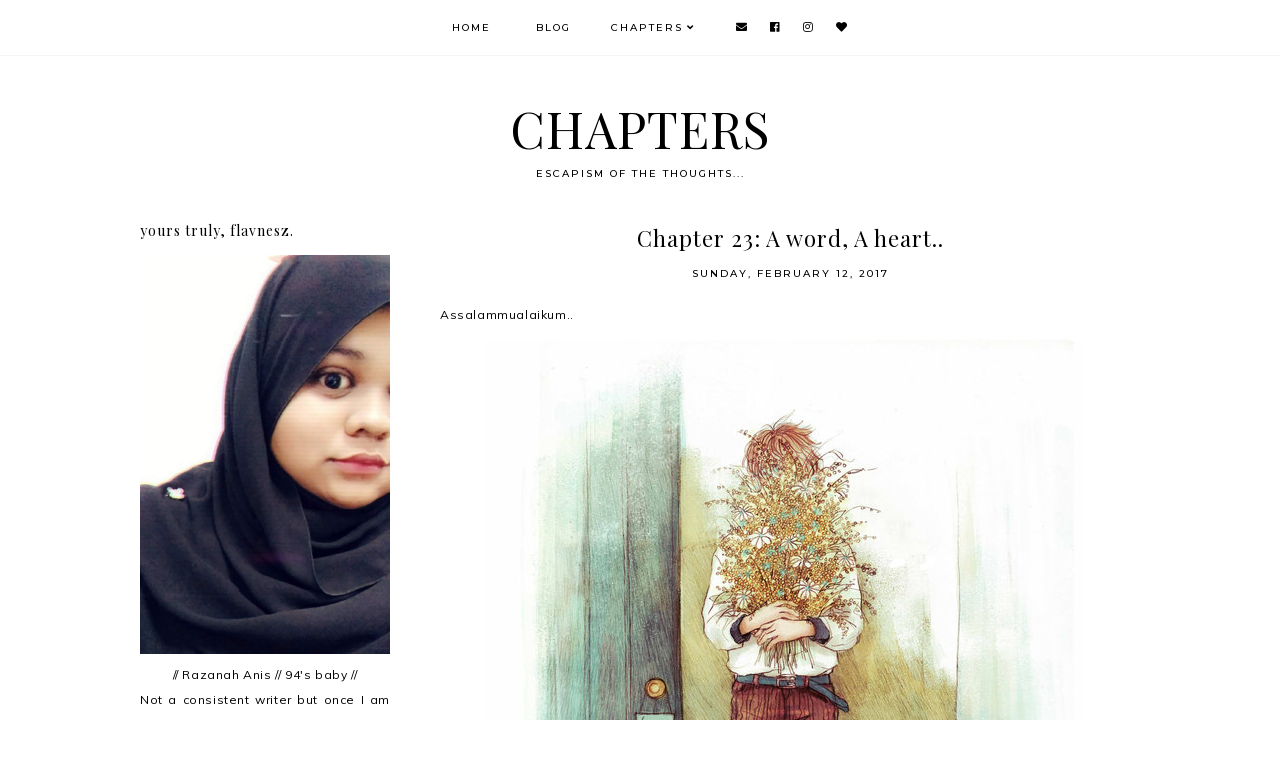

--- FILE ---
content_type: text/html; charset=utf-8
request_url: https://www.google.com/recaptcha/api2/aframe
body_size: 268
content:
<!DOCTYPE HTML><html><head><meta http-equiv="content-type" content="text/html; charset=UTF-8"></head><body><script nonce="Fg43UdJZFCSmB5HkR3HrSg">/** Anti-fraud and anti-abuse applications only. See google.com/recaptcha */ try{var clients={'sodar':'https://pagead2.googlesyndication.com/pagead/sodar?'};window.addEventListener("message",function(a){try{if(a.source===window.parent){var b=JSON.parse(a.data);var c=clients[b['id']];if(c){var d=document.createElement('img');d.src=c+b['params']+'&rc='+(localStorage.getItem("rc::a")?sessionStorage.getItem("rc::b"):"");window.document.body.appendChild(d);sessionStorage.setItem("rc::e",parseInt(sessionStorage.getItem("rc::e")||0)+1);localStorage.setItem("rc::h",'1769260606453');}}}catch(b){}});window.parent.postMessage("_grecaptcha_ready", "*");}catch(b){}</script></body></html>

--- FILE ---
content_type: text/javascript; charset=UTF-8
request_url: http://www.razanahanis.com/feeds/comments/summary?alt=json-in-script&max-results=200&callback=_fKlD
body_size: 48027
content:
// API callback
_fKlD({"version":"1.0","encoding":"UTF-8","feed":{"xmlns":"http://www.w3.org/2005/Atom","xmlns$openSearch":"http://a9.com/-/spec/opensearchrss/1.0/","xmlns$gd":"http://schemas.google.com/g/2005","id":{"$t":"tag:blogger.com,1999:blog-4668224944437389627.comments"},"updated":{"$t":"2025-11-28T19:23:49.141+08:00"},"title":{"type":"text","$t":"CHAPTERS"},"link":[{"rel":"http://schemas.google.com/g/2005#feed","type":"application/atom+xml","href":"http:\/\/www.razanahanis.com\/feeds\/comments\/summary"},{"rel":"self","type":"application/atom+xml","href":"http:\/\/www.blogger.com\/feeds\/4668224944437389627\/comments\/summary?alt=json-in-script\u0026max-results=200"},{"rel":"alternate","type":"text/html","href":"http:\/\/www.razanahanis.com\/"},{"rel":"hub","href":"http://pubsubhubbub.appspot.com/"},{"rel":"next","type":"application/atom+xml","href":"http:\/\/www.blogger.com\/feeds\/4668224944437389627\/comments\/summary?alt=json-in-script\u0026start-index=201\u0026max-results=200"}],"author":[{"name":{"$t":"Flavnesz "},"uri":{"$t":"http:\/\/www.blogger.com\/profile\/02779393718609801695"},"email":{"$t":"noreply@blogger.com"},"gd$image":{"rel":"http://schemas.google.com/g/2005#thumbnail","width":"32","height":"32","src":"\/\/blogger.googleusercontent.com\/img\/b\/R29vZ2xl\/AVvXsEhHO9Vln121WQX8eyoxs1M7__w1kWLjB5fY49ErGig5eoYCrSPFi02A3fnJ3vpXqAA8jLh0u5QdkC6GemXetCdZFVtj7LxpxJABTDhzDVNBfRtBmaO7zSFCYtnXXkFayEQ\/s220\/Snap_lAVHkfy9081593582854.jpg"}}],"generator":{"version":"7.00","uri":"http://www.blogger.com","$t":"Blogger"},"openSearch$totalResults":{"$t":"3313"},"openSearch$startIndex":{"$t":"1"},"openSearch$itemsPerPage":{"$t":"200"},"entry":[{"id":{"$t":"tag:blogger.com,1999:blog-4668224944437389627.post-8177295823260901105"},"published":{"$t":"2024-05-21T09:26:43.231+08:00"},"updated":{"$t":"2024-05-21T09:26:43.231+08:00"},"title":{"type":"text","$t":""},"summary":{"type":"text","$t":"This comment has been removed by the author."},"link":[{"rel":"edit","type":"application/atom+xml","href":"http:\/\/www.blogger.com\/feeds\/4668224944437389627\/4141782157125587547\/comments\/default\/8177295823260901105"},{"rel":"self","type":"application/atom+xml","href":"http:\/\/www.blogger.com\/feeds\/4668224944437389627\/4141782157125587547\/comments\/default\/8177295823260901105"},{"rel":"alternate","type":"text/html","href":"http:\/\/www.razanahanis.com\/2024\/04\/chapter-119-2024-rambles.html?showComment=1716254803231#c8177295823260901105","title":""}],"author":[{"name":{"$t":"ereen | everydayereen.com"},"uri":{"$t":"https:\/\/www.blogger.com\/profile\/09498973555777550347"},"email":{"$t":"noreply@blogger.com"},"gd$image":{"rel":"http://schemas.google.com/g/2005#thumbnail","width":"32","height":"32","src":"\/\/blogger.googleusercontent.com\/img\/b\/R29vZ2xl\/AVvXsEg9MtxT8bgRzsr6V2du0x9vqZblK7tXw28lABxPfjSLAD9RuxNTpefG7jj6NuM7iReIwR8iCJ6W1I7KNt6sHPzMvFWKPusMMMQCF0YAwORpNwzMhbssrbBTqnRMacjW1w4\/s113\/tumblr_o0qndjh5x81ugr9c8o1_1280.jpg"}}],"thr$in-reply-to":{"xmlns$thr":"http://purl.org/syndication/thread/1.0","href":"http:\/\/www.razanahanis.com\/2024\/04\/chapter-119-2024-rambles.html","ref":"tag:blogger.com,1999:blog-4668224944437389627.post-4141782157125587547","source":"http://www.blogger.com/feeds/4668224944437389627/posts/default/4141782157125587547","type":"text/html"},"gd$extendedProperty":[{"name":"blogger.contentRemoved","value":"true"},{"name":"blogger.itemClass","value":"pid-797104437"},{"name":"blogger.displayTime","value":"May 21, 2024 at 9:26 AM"}]},{"id":{"$t":"tag:blogger.com,1999:blog-4668224944437389627.post-713024186072411760"},"published":{"$t":"2024-05-06T12:21:30.128+08:00"},"updated":{"$t":"2024-05-06T12:21:30.128+08:00"},"title":{"type":"text","$t":"May Allah ease your affairs. I am in the same boat..."},"summary":{"type":"text","$t":"May Allah ease your affairs. I am in the same boat as you and all I can do right now is pray, pray, and pray that I could find the answer."},"link":[{"rel":"edit","type":"application/atom+xml","href":"http:\/\/www.blogger.com\/feeds\/4668224944437389627\/4141782157125587547\/comments\/default\/713024186072411760"},{"rel":"self","type":"application/atom+xml","href":"http:\/\/www.blogger.com\/feeds\/4668224944437389627\/4141782157125587547\/comments\/default\/713024186072411760"},{"rel":"alternate","type":"text/html","href":"http:\/\/www.razanahanis.com\/2024\/04\/chapter-119-2024-rambles.html?showComment=1714969290128#c713024186072411760","title":""}],"author":[{"name":{"$t":"Farah"},"uri":{"$t":"https:\/\/www.blogger.com\/profile\/17578344273912616210"},"email":{"$t":"noreply@blogger.com"},"gd$image":{"rel":"http://schemas.google.com/g/2005#thumbnail","width":"32","height":"21","src":"\/\/blogger.googleusercontent.com\/img\/b\/R29vZ2xl\/AVvXsEjXWSD8jRJlIZ7hJtewCYFYW8SGtTCF5jjsQ3jWCSeCps2gHInVfyBsiDoRQFXM7S4p6LXuX4w2dQZAY3NunJL7UUT3CgF0I0l8OnqE9NuH-YZMC_sc95451m9SqhTEBUc\/s113\/Farah+H+%283%29.jpg"}}],"thr$in-reply-to":{"xmlns$thr":"http://purl.org/syndication/thread/1.0","href":"http:\/\/www.razanahanis.com\/2024\/04\/chapter-119-2024-rambles.html","ref":"tag:blogger.com,1999:blog-4668224944437389627.post-4141782157125587547","source":"http://www.blogger.com/feeds/4668224944437389627/posts/default/4141782157125587547","type":"text/html"},"gd$extendedProperty":[{"name":"blogger.itemClass","value":"pid-1435423779"},{"name":"blogger.displayTime","value":"May 6, 2024 at 12:21 PM"}]},{"id":{"$t":"tag:blogger.com,1999:blog-4668224944437389627.post-1723687475082829640"},"published":{"$t":"2024-04-07T15:10:49.595+08:00"},"updated":{"$t":"2024-04-07T15:10:49.595+08:00"},"title":{"type":"text","$t":"Welcome back! Keep finding your passion in life an..."},"summary":{"type":"text","$t":"Welcome back! Keep finding your passion in life and never settle for less x\u003Cbr \/\u003E\u003Cbr \/\u003Ehttps:\/\/www.herlittleplans.com\/"},"link":[{"rel":"edit","type":"application/atom+xml","href":"http:\/\/www.blogger.com\/feeds\/4668224944437389627\/4141782157125587547\/comments\/default\/1723687475082829640"},{"rel":"self","type":"application/atom+xml","href":"http:\/\/www.blogger.com\/feeds\/4668224944437389627\/4141782157125587547\/comments\/default\/1723687475082829640"},{"rel":"alternate","type":"text/html","href":"http:\/\/www.razanahanis.com\/2024\/04\/chapter-119-2024-rambles.html?showComment=1712473849595#c1723687475082829640","title":""}],"author":[{"name":{"$t":"ereen | everydayereen.com"},"uri":{"$t":"https:\/\/www.blogger.com\/profile\/09498973555777550347"},"email":{"$t":"noreply@blogger.com"},"gd$image":{"rel":"http://schemas.google.com/g/2005#thumbnail","width":"32","height":"32","src":"\/\/blogger.googleusercontent.com\/img\/b\/R29vZ2xl\/AVvXsEg9MtxT8bgRzsr6V2du0x9vqZblK7tXw28lABxPfjSLAD9RuxNTpefG7jj6NuM7iReIwR8iCJ6W1I7KNt6sHPzMvFWKPusMMMQCF0YAwORpNwzMhbssrbBTqnRMacjW1w4\/s113\/tumblr_o0qndjh5x81ugr9c8o1_1280.jpg"}}],"thr$in-reply-to":{"xmlns$thr":"http://purl.org/syndication/thread/1.0","href":"http:\/\/www.razanahanis.com\/2024\/04\/chapter-119-2024-rambles.html","ref":"tag:blogger.com,1999:blog-4668224944437389627.post-4141782157125587547","source":"http://www.blogger.com/feeds/4668224944437389627/posts/default/4141782157125587547","type":"text/html"},"gd$extendedProperty":[{"name":"blogger.itemClass","value":"pid-797104437"},{"name":"blogger.displayTime","value":"April 7, 2024 at 3:10 PM"}]},{"id":{"$t":"tag:blogger.com,1999:blog-4668224944437389627.post-6540092893389361227"},"published":{"$t":"2024-04-06T03:35:26.589+08:00"},"updated":{"$t":"2024-04-06T03:35:26.589+08:00"},"title":{"type":"text","$t":"What a journey you\u0026#39;ve been on babe. There\u0026#39;..."},"summary":{"type":"text","$t":"What a journey you\u0026#39;ve been on babe. There\u0026#39;s always a rainbow waiting to brighten our days, right? Sending you hugs and lots of strength as you navigate through this new chapter! xx\u003Cbr \/\u003E\u003Cbr \/\u003ELenne | \u003Ca href=\"https:\/\/www.lennezulkiflly.com\" rel=\"nofollow\"\u003Elennezulkiflly.com\u003C\/a\u003E"},"link":[{"rel":"edit","type":"application/atom+xml","href":"http:\/\/www.blogger.com\/feeds\/4668224944437389627\/4141782157125587547\/comments\/default\/6540092893389361227"},{"rel":"self","type":"application/atom+xml","href":"http:\/\/www.blogger.com\/feeds\/4668224944437389627\/4141782157125587547\/comments\/default\/6540092893389361227"},{"rel":"alternate","type":"text/html","href":"http:\/\/www.razanahanis.com\/2024\/04\/chapter-119-2024-rambles.html?showComment=1712345726589#c6540092893389361227","title":""}],"author":[{"name":{"$t":"Lenne Zulkiflly"},"uri":{"$t":"https:\/\/www.blogger.com\/profile\/06152143852085652321"},"email":{"$t":"noreply@blogger.com"},"gd$image":{"rel":"http://schemas.google.com/g/2005#thumbnail","width":"24","height":"32","src":"\/\/blogger.googleusercontent.com\/img\/b\/R29vZ2xl\/AVvXsEhBUt7oBfKpgkHwrLM4_mjMrP7CCBQNjy39AU2jTOjyd5HSe7Mr-wOlx0sTA_Lan6OoGcg7_yfPu4f7SvacGP5CQGlfJPkUiK9aF6XODTP7QlMxPPq3PxFY-McqiONgIrmXo5L6QNSYxx8cz1kWwjGS9pirxEXP39wl7dWabUq6-hkFrAs\/s220\/blog-about%20(1).jpg"}}],"thr$in-reply-to":{"xmlns$thr":"http://purl.org/syndication/thread/1.0","href":"http:\/\/www.razanahanis.com\/2024\/04\/chapter-119-2024-rambles.html","ref":"tag:blogger.com,1999:blog-4668224944437389627.post-4141782157125587547","source":"http://www.blogger.com/feeds/4668224944437389627/posts/default/4141782157125587547","type":"text/html"},"gd$extendedProperty":[{"name":"blogger.itemClass","value":"pid-2003737791"},{"name":"blogger.displayTime","value":"April 6, 2024 at 3:35 AM"}]},{"id":{"$t":"tag:blogger.com,1999:blog-4668224944437389627.post-8632817522904363978"},"published":{"$t":"2023-01-14T12:53:04.464+08:00"},"updated":{"$t":"2023-01-14T12:53:04.464+08:00"},"title":{"type":"text","$t":"Semoga 2023 akan menjadi tahun yang lebih baik dar..."},"summary":{"type":"text","$t":"Semoga 2023 akan menjadi tahun yang lebih baik dari sebelum2 ni. "},"link":[{"rel":"edit","type":"application/atom+xml","href":"http:\/\/www.blogger.com\/feeds\/4668224944437389627\/5965222716129372380\/comments\/default\/8632817522904363978"},{"rel":"self","type":"application/atom+xml","href":"http:\/\/www.blogger.com\/feeds\/4668224944437389627\/5965222716129372380\/comments\/default\/8632817522904363978"},{"rel":"alternate","type":"text/html","href":"http:\/\/www.razanahanis.com\/2021\/12\/chapter-118-solo-2021.html?showComment=1673671984464#c8632817522904363978","title":""}],"author":[{"name":{"$t":"Ana Fatihah"},"uri":{"$t":"https:\/\/www.blogger.com\/profile\/04134889248317837565"},"email":{"$t":"noreply@blogger.com"},"gd$image":{"rel":"http://schemas.google.com/g/2005#thumbnail","width":"32","height":"32","src":"\/\/blogger.googleusercontent.com\/img\/b\/R29vZ2xl\/AVvXsEiROOWR98RXIjpKwZ6nPhxSqEN_qNIxv-GRZq5L6eg9OKAnNLcpqUM4UUOOgdYdbe4omhOvl9XhRwi39SnDbkPn_gpCbBgunnC2PIe2ZMFLbqpRUs-HAUULtzxDoN1Byfk\/s113\/Screenshot_2017-09-14-19-49-01_1.jpg"}}],"thr$in-reply-to":{"xmlns$thr":"http://purl.org/syndication/thread/1.0","href":"http:\/\/www.razanahanis.com\/2021\/12\/chapter-118-solo-2021.html","ref":"tag:blogger.com,1999:blog-4668224944437389627.post-5965222716129372380","source":"http://www.blogger.com/feeds/4668224944437389627/posts/default/5965222716129372380","type":"text/html"},"gd$extendedProperty":[{"name":"blogger.itemClass","value":"pid-2141577090"},{"name":"blogger.displayTime","value":"January 14, 2023 at 12:53 PM"}]},{"id":{"$t":"tag:blogger.com,1999:blog-4668224944437389627.post-6429175868065110846"},"published":{"$t":"2021-02-25T14:40:48.088+08:00"},"updated":{"$t":"2021-02-25T14:40:48.088+08:00"},"title":{"type":"text","$t":"Hai essence water ni lebih kurang mcm toner ke?kal..."},"summary":{"type":"text","$t":"Hai essence water ni lebih kurang mcm toner ke?kalau guna ni ,kita tak pyh guna toner lain ea?"},"link":[{"rel":"edit","type":"application/atom+xml","href":"http:\/\/www.blogger.com\/feeds\/4668224944437389627\/2011209028523327191\/comments\/default\/6429175868065110846"},{"rel":"self","type":"application/atom+xml","href":"http:\/\/www.blogger.com\/feeds\/4668224944437389627\/2011209028523327191\/comments\/default\/6429175868065110846"},{"rel":"alternate","type":"text/html","href":"http:\/\/www.razanahanis.com\/2016\/12\/review-my-skin-saviour-pink-by-pure.html?showComment=1614235248088#c6429175868065110846","title":""}],"author":[{"name":{"$t":"Anonymous"},"uri":{"$t":"https:\/\/www.blogger.com\/profile\/17526192423414252262"},"email":{"$t":"noreply@blogger.com"},"gd$image":{"rel":"http://schemas.google.com/g/2005#thumbnail","width":"16","height":"16","src":"https:\/\/img1.blogblog.com\/img\/b16-rounded.gif"}}],"thr$in-reply-to":{"xmlns$thr":"http://purl.org/syndication/thread/1.0","href":"http:\/\/www.razanahanis.com\/2016\/12\/review-my-skin-saviour-pink-by-pure.html","ref":"tag:blogger.com,1999:blog-4668224944437389627.post-2011209028523327191","source":"http://www.blogger.com/feeds/4668224944437389627/posts/default/2011209028523327191","type":"text/html"},"gd$extendedProperty":[{"name":"blogger.itemClass","value":"pid-782192290"},{"name":"blogger.displayTime","value":"February 25, 2021 at 2:40 PM"}]},{"id":{"$t":"tag:blogger.com,1999:blog-4668224944437389627.post-9051795572958593051"},"published":{"$t":"2021-02-25T14:38:20.610+08:00"},"updated":{"$t":"2021-02-25T14:38:20.610+08:00"},"title":{"type":"text","$t":"Hai saya guna product pure beauty ni. Tp nk tanya ..."},"summary":{"type":"text","$t":"Hai saya guna product pure beauty ni. Tp nk tanya ,essence water lebih kurang mcm toner ke?atau kita nk kena apply toner lain juga"},"link":[{"rel":"edit","type":"application/atom+xml","href":"http:\/\/www.blogger.com\/feeds\/4668224944437389627\/2011209028523327191\/comments\/default\/9051795572958593051"},{"rel":"self","type":"application/atom+xml","href":"http:\/\/www.blogger.com\/feeds\/4668224944437389627\/2011209028523327191\/comments\/default\/9051795572958593051"},{"rel":"alternate","type":"text/html","href":"http:\/\/www.razanahanis.com\/2016\/12\/review-my-skin-saviour-pink-by-pure.html?showComment=1614235100610#c9051795572958593051","title":""}],"author":[{"name":{"$t":"Anonymous"},"uri":{"$t":"https:\/\/www.blogger.com\/profile\/17526192423414252262"},"email":{"$t":"noreply@blogger.com"},"gd$image":{"rel":"http://schemas.google.com/g/2005#thumbnail","width":"16","height":"16","src":"https:\/\/img1.blogblog.com\/img\/b16-rounded.gif"}}],"thr$in-reply-to":{"xmlns$thr":"http://purl.org/syndication/thread/1.0","href":"http:\/\/www.razanahanis.com\/2016\/12\/review-my-skin-saviour-pink-by-pure.html","ref":"tag:blogger.com,1999:blog-4668224944437389627.post-2011209028523327191","source":"http://www.blogger.com/feeds/4668224944437389627/posts/default/2011209028523327191","type":"text/html"},"gd$extendedProperty":[{"name":"blogger.itemClass","value":"pid-782192290"},{"name":"blogger.displayTime","value":"February 25, 2021 at 2:38 PM"}]},{"id":{"$t":"tag:blogger.com,1999:blog-4668224944437389627.post-4752829294966027248"},"published":{"$t":"2021-02-16T17:08:42.061+08:00"},"updated":{"$t":"2021-02-16T17:08:42.061+08:00"},"title":{"type":"text","$t":"Hi! Hanis, it\u0026#39;s been a while ;-)"},"summary":{"type":"text","$t":"Hi! Hanis, it\u0026#39;s been a while ;-)"},"link":[{"rel":"edit","type":"application/atom+xml","href":"http:\/\/www.blogger.com\/feeds\/4668224944437389627\/4333936379960032397\/comments\/default\/4752829294966027248"},{"rel":"self","type":"application/atom+xml","href":"http:\/\/www.blogger.com\/feeds\/4668224944437389627\/4333936379960032397\/comments\/default\/4752829294966027248"},{"rel":"alternate","type":"text/html","href":"http:\/\/www.razanahanis.com\/2020\/11\/chapter-117-rant-by-rant.html?showComment=1613466522061#c4752829294966027248","title":""}],"author":[{"name":{"$t":"Mrs. A"},"uri":{"$t":"https:\/\/www.blogger.com\/profile\/09018534951686736295"},"email":{"$t":"noreply@blogger.com"},"gd$image":{"rel":"http://schemas.google.com/g/2005#thumbnail","width":"16","height":"16","src":"https:\/\/img1.blogblog.com\/img\/b16-rounded.gif"}}],"thr$in-reply-to":{"xmlns$thr":"http://purl.org/syndication/thread/1.0","href":"http:\/\/www.razanahanis.com\/2020\/11\/chapter-117-rant-by-rant.html","ref":"tag:blogger.com,1999:blog-4668224944437389627.post-4333936379960032397","source":"http://www.blogger.com/feeds/4668224944437389627/posts/default/4333936379960032397","type":"text/html"},"gd$extendedProperty":[{"name":"blogger.itemClass","value":"pid-350660699"},{"name":"blogger.displayTime","value":"February 16, 2021 at 5:08 PM"}]},{"id":{"$t":"tag:blogger.com,1999:blog-4668224944437389627.post-8046525581847009079"},"published":{"$t":"2020-12-18T08:57:41.681+08:00"},"updated":{"$t":"2020-12-18T08:57:41.681+08:00"},"title":{"type":"text","$t":"its okay. you can take it slow. moms worries. it\u0026#..."},"summary":{"type":"text","$t":"its okay. you can take it slow. moms worries. it\u0026#39;s their daily agenda lol. hope you get a job soon!"},"link":[{"rel":"edit","type":"application/atom+xml","href":"http:\/\/www.blogger.com\/feeds\/4668224944437389627\/4333936379960032397\/comments\/default\/8046525581847009079"},{"rel":"self","type":"application/atom+xml","href":"http:\/\/www.blogger.com\/feeds\/4668224944437389627\/4333936379960032397\/comments\/default\/8046525581847009079"},{"rel":"alternate","type":"text/html","href":"http:\/\/www.razanahanis.com\/2020\/11\/chapter-117-rant-by-rant.html?showComment=1608253061681#c8046525581847009079","title":""}],"author":[{"name":{"$t":"afifah"},"uri":{"$t":"https:\/\/www.blogger.com\/profile\/00769907212439354980"},"email":{"$t":"noreply@blogger.com"},"gd$image":{"rel":"http://schemas.google.com/g/2005#thumbnail","width":"32","height":"32","src":"\/\/blogger.googleusercontent.com\/img\/b\/R29vZ2xl\/AVvXsEhu8ZS-kphT0P_u-L-JXXzqGXcM9IyaMN7K2yc4aUAzjLlVsspXeNXVld6eYv62EtcQGWXrxMGMzWrBR8Bv-mLlR6XyrKSYTQIN_z_ahOoFzKGf2b8s9PihqMDexEQegA\/s220\/Afifah+Nanami.png"}}],"thr$in-reply-to":{"xmlns$thr":"http://purl.org/syndication/thread/1.0","href":"http:\/\/www.razanahanis.com\/2020\/11\/chapter-117-rant-by-rant.html","ref":"tag:blogger.com,1999:blog-4668224944437389627.post-4333936379960032397","source":"http://www.blogger.com/feeds/4668224944437389627/posts/default/4333936379960032397","type":"text/html"},"gd$extendedProperty":[{"name":"blogger.itemClass","value":"pid-103947367"},{"name":"blogger.displayTime","value":"December 18, 2020 at 8:57 AM"}]},{"id":{"$t":"tag:blogger.com,1999:blog-4668224944437389627.post-665394863423537992"},"published":{"$t":"2020-08-04T13:13:53.628+08:00"},"updated":{"$t":"2020-08-04T13:13:53.628+08:00"},"title":{"type":"text","$t":"Al-Fatihah buat arwah.\nSekarang dah Aidil Adha Ani..."},"summary":{"type":"text","$t":"Al-Fatihah buat arwah.\u003Cbr \/\u003ESekarang dah Aidil Adha Anis ;-)\u003Cbr \/\u003ESemoga Anis sentiasa didalam rahmat Allah S.W.T jua"},"link":[{"rel":"edit","type":"application/atom+xml","href":"http:\/\/www.blogger.com\/feeds\/4668224944437389627\/1294465918438540381\/comments\/default\/665394863423537992"},{"rel":"self","type":"application/atom+xml","href":"http:\/\/www.blogger.com\/feeds\/4668224944437389627\/1294465918438540381\/comments\/default\/665394863423537992"},{"rel":"alternate","type":"text/html","href":"http:\/\/www.razanahanis.com\/2020\/06\/chapter-116-little-comeback.html?showComment=1596518033628#c665394863423537992","title":""}],"author":[{"name":{"$t":"Mrs. A"},"uri":{"$t":"https:\/\/www.blogger.com\/profile\/17028284580387708924"},"email":{"$t":"noreply@blogger.com"},"gd$image":{"rel":"http://schemas.google.com/g/2005#thumbnail","width":"27","height":"32","src":"\/\/blogger.googleusercontent.com\/img\/b\/R29vZ2xl\/AVvXsEhnd_Z5BrK_nOMdBvOO9oKpAxnKREOpSzOR2ps1PJZmMpsy4AxduwubxR2QEon_zL1LyQvSfZe2DZVU6g_-up0afSX7yhE_OXfbr4fbqx1U4SPzFY6A7-lxJDUGAwjlUg\/s1600\/*"}}],"thr$in-reply-to":{"xmlns$thr":"http://purl.org/syndication/thread/1.0","href":"http:\/\/www.razanahanis.com\/2020\/06\/chapter-116-little-comeback.html","ref":"tag:blogger.com,1999:blog-4668224944437389627.post-1294465918438540381","source":"http://www.blogger.com/feeds/4668224944437389627/posts/default/1294465918438540381","type":"text/html"},"gd$extendedProperty":[{"name":"blogger.itemClass","value":"pid-288981895"},{"name":"blogger.displayTime","value":"August 4, 2020 at 1:13 PM"}]},{"id":{"$t":"tag:blogger.com,1999:blog-4668224944437389627.post-3092535546773521093"},"published":{"$t":"2020-07-25T18:53:17.782+08:00"},"updated":{"$t":"2020-07-25T18:53:17.782+08:00"},"title":{"type":"text","$t":"I pun baru je kutip balik semangat nak kembali ber..."},"summary":{"type":"text","$t":"I pun baru je kutip balik semangat nak kembali berbloging"},"link":[{"rel":"edit","type":"application/atom+xml","href":"http:\/\/www.blogger.com\/feeds\/4668224944437389627\/1294465918438540381\/comments\/default\/3092535546773521093"},{"rel":"self","type":"application/atom+xml","href":"http:\/\/www.blogger.com\/feeds\/4668224944437389627\/1294465918438540381\/comments\/default\/3092535546773521093"},{"rel":"alternate","type":"text/html","href":"http:\/\/www.razanahanis.com\/2020\/06\/chapter-116-little-comeback.html?showComment=1595674397782#c3092535546773521093","title":""}],"author":[{"name":{"$t":"Deeyan Annuar"},"uri":{"$t":"https:\/\/www.blogger.com\/profile\/06974315932823530834"},"email":{"$t":"noreply@blogger.com"},"gd$image":{"rel":"http://schemas.google.com/g/2005#thumbnail","width":"29","height":"32","src":"\/\/blogger.googleusercontent.com\/img\/b\/R29vZ2xl\/AVvXsEgM42_VG59Viv5H-IprURpjFmaOtyaDmbp87HUO1jR3Ihkd22hqHcuDL1uQcTKL5p2Ywl8Ta4VTHRaurwKlNQ2W3ZNgpn8SSKz249ADELD07hHyn3KPrNU6n5d0A3lxHj0\/s113\/01.jpg"}}],"thr$in-reply-to":{"xmlns$thr":"http://purl.org/syndication/thread/1.0","href":"http:\/\/www.razanahanis.com\/2020\/06\/chapter-116-little-comeback.html","ref":"tag:blogger.com,1999:blog-4668224944437389627.post-1294465918438540381","source":"http://www.blogger.com/feeds/4668224944437389627/posts/default/1294465918438540381","type":"text/html"},"gd$extendedProperty":[{"name":"blogger.itemClass","value":"pid-2084523436"},{"name":"blogger.displayTime","value":"July 25, 2020 at 6:53 PM"}]},{"id":{"$t":"tag:blogger.com,1999:blog-4668224944437389627.post-3371217988066932785"},"published":{"$t":"2020-06-26T16:45:28.155+08:00"},"updated":{"$t":"2020-06-26T16:45:28.155+08:00"},"title":{"type":"text","$t":"Welcome back Anis. Stay strong and comeback strong..."},"summary":{"type":"text","$t":"Welcome back Anis. Stay strong and comeback stronger. It\u0026#39;s okay to take time to stop blogging for a while."},"link":[{"rel":"edit","type":"application/atom+xml","href":"http:\/\/www.blogger.com\/feeds\/4668224944437389627\/1294465918438540381\/comments\/default\/3371217988066932785"},{"rel":"self","type":"application/atom+xml","href":"http:\/\/www.blogger.com\/feeds\/4668224944437389627\/1294465918438540381\/comments\/default\/3371217988066932785"},{"rel":"alternate","type":"text/html","href":"http:\/\/www.razanahanis.com\/2020\/06\/chapter-116-little-comeback.html?showComment=1593161128155#c3371217988066932785","title":""}],"author":[{"name":{"$t":"Nurul Aziz"},"uri":{"$t":"https:\/\/www.blogger.com\/profile\/09150665987781174962"},"email":{"$t":"noreply@blogger.com"},"gd$image":{"rel":"http://schemas.google.com/g/2005#thumbnail","width":"32","height":"32","src":"\/\/blogger.googleusercontent.com\/img\/b\/R29vZ2xl\/AVvXsEjr224viMPNEGKSsdyjoVbK3XrxBdTLgI_ULsTxFOxL5wnHH8LZLJhYi6YFBpFohK1TTw1Wbl6ahJs6HYNMrtvXc0b149kzX38xPpyXGyy9Mg6W-ck01U0JYmoPdPazeQ\/s220\/IMG_20190515_183826.jpg"}}],"thr$in-reply-to":{"xmlns$thr":"http://purl.org/syndication/thread/1.0","href":"http:\/\/www.razanahanis.com\/2020\/06\/chapter-116-little-comeback.html","ref":"tag:blogger.com,1999:blog-4668224944437389627.post-1294465918438540381","source":"http://www.blogger.com/feeds/4668224944437389627/posts/default/1294465918438540381","type":"text/html"},"gd$extendedProperty":[{"name":"blogger.itemClass","value":"pid-1505735143"},{"name":"blogger.displayTime","value":"June 26, 2020 at 4:45 PM"}]},{"id":{"$t":"tag:blogger.com,1999:blog-4668224944437389627.post-3567291493566791051"},"published":{"$t":"2020-06-17T10:29:57.671+08:00"},"updated":{"$t":"2020-06-17T10:29:57.671+08:00"},"title":{"type":"text","$t":"Turut merasa sayu... Bait-baitnya seakan terpamer ..."},"summary":{"type":"text","$t":"Turut merasa sayu... Bait-baitnya seakan terpamer rasa sedih dan hiba.\u003Cbr \/\u003EMoga awak terus kuat meski rebah berkali-kali. Bangun dan terus kuat lagi dan lagi, okey? Moga yang baik-baik saja untuk awak, kita dan semua insyaAllah. ♥"},"link":[{"rel":"edit","type":"application/atom+xml","href":"http:\/\/www.blogger.com\/feeds\/4668224944437389627\/8197799000439008224\/comments\/default\/3567291493566791051"},{"rel":"self","type":"application/atom+xml","href":"http:\/\/www.blogger.com\/feeds\/4668224944437389627\/8197799000439008224\/comments\/default\/3567291493566791051"},{"rel":"alternate","type":"text/html","href":"http:\/\/www.razanahanis.com\/2020\/02\/chapter-114-4-months-10-days.html?showComment=1592360997671#c3567291493566791051","title":""}],"author":[{"name":{"$t":"Fairuz Aqilah"},"uri":{"$t":"https:\/\/www.blogger.com\/profile\/09849218243384340319"},"email":{"$t":"noreply@blogger.com"},"gd$image":{"rel":"http://schemas.google.com/g/2005#thumbnail","width":"16","height":"16","src":"https:\/\/img1.blogblog.com\/img\/b16-rounded.gif"}}],"thr$in-reply-to":{"xmlns$thr":"http://purl.org/syndication/thread/1.0","href":"http:\/\/www.razanahanis.com\/2020\/02\/chapter-114-4-months-10-days.html","ref":"tag:blogger.com,1999:blog-4668224944437389627.post-8197799000439008224","source":"http://www.blogger.com/feeds/4668224944437389627/posts/default/8197799000439008224","type":"text/html"},"gd$extendedProperty":[{"name":"blogger.itemClass","value":"pid-1515572877"},{"name":"blogger.displayTime","value":"June 17, 2020 at 10:29 AM"}]},{"id":{"$t":"tag:blogger.com,1999:blog-4668224944437389627.post-56130597110908347"},"published":{"$t":"2020-06-17T10:24:27.558+08:00"},"updated":{"$t":"2020-06-17T10:24:27.558+08:00"},"title":{"type":"text","$t":"Terang bulan bintang menghiasi malam nan kelam\nSep..."},"summary":{"type":"text","$t":"Terang bulan bintang menghiasi malam nan kelam\u003Cbr \/\u003ESepi tapi tampak berseri\u003Cbr \/\u003ESetia menemani dikala suram\u003Cbr \/\u003E\u003Cbr \/\u003EKu titip doa berserah diri\u003Cbr \/\u003EPada Yang Esa penentu segala\u003Cbr \/\u003EMoga terubat resah di jiwa\u003Cbr \/\u003E\u003Cbr \/\u003ENyamanlah wahai hati\u003Cbr \/\u003EMoga terus tabah meniti hari-hari\u003Cbr \/\u003E\u003Cbr \/\u003E\u003Cbr \/\u003EFA :)"},"link":[{"rel":"edit","type":"application/atom+xml","href":"http:\/\/www.blogger.com\/feeds\/4668224944437389627\/6421891685451328986\/comments\/default\/56130597110908347"},{"rel":"self","type":"application/atom+xml","href":"http:\/\/www.blogger.com\/feeds\/4668224944437389627\/6421891685451328986\/comments\/default\/56130597110908347"},{"rel":"alternate","type":"text/html","href":"http:\/\/www.razanahanis.com\/2020\/03\/chapter-115-malam.html?showComment=1592360667558#c56130597110908347","title":""}],"author":[{"name":{"$t":"Fairuz Aqilah"},"uri":{"$t":"https:\/\/www.blogger.com\/profile\/09849218243384340319"},"email":{"$t":"noreply@blogger.com"},"gd$image":{"rel":"http://schemas.google.com/g/2005#thumbnail","width":"16","height":"16","src":"https:\/\/img1.blogblog.com\/img\/b16-rounded.gif"}}],"thr$in-reply-to":{"xmlns$thr":"http://purl.org/syndication/thread/1.0","href":"http:\/\/www.razanahanis.com\/2020\/03\/chapter-115-malam.html","ref":"tag:blogger.com,1999:blog-4668224944437389627.post-6421891685451328986","source":"http://www.blogger.com/feeds/4668224944437389627/posts/default/6421891685451328986","type":"text/html"},"gd$extendedProperty":[{"name":"blogger.itemClass","value":"pid-1515572877"},{"name":"blogger.displayTime","value":"June 17, 2020 at 10:24 AM"}]},{"id":{"$t":"tag:blogger.com,1999:blog-4668224944437389627.post-7527543361356939407"},"published":{"$t":"2020-06-17T10:09:01.653+08:00"},"updated":{"$t":"2020-06-17T10:09:01.653+08:00"},"title":{"type":"text","$t":"Innalillahiwainnailahirajiun... Al-Fatihah (dibaca..."},"summary":{"type":"text","$t":"Innalillahiwainnailahirajiun... Al-Fatihah (dibaca)\u003Cbr \/\u003ESekarang masih bulan Syawal kan, so I hope it\u0026#39;s not too late to wish you Selamat Hari Raya Aidilfitri Maaf Zahir Batin, sis!\u003Cbr \/\u003EIn terms of nothing to write or had something in mind but ended up not writing anything, and lotsa procrastination ARE REAL! We\u0026#39;re at the same phase, babe.\u003Cbr \/\u003EOne more thing, I know this may not be so "},"link":[{"rel":"edit","type":"application/atom+xml","href":"http:\/\/www.blogger.com\/feeds\/4668224944437389627\/1294465918438540381\/comments\/default\/7527543361356939407"},{"rel":"self","type":"application/atom+xml","href":"http:\/\/www.blogger.com\/feeds\/4668224944437389627\/1294465918438540381\/comments\/default\/7527543361356939407"},{"rel":"alternate","type":"text/html","href":"http:\/\/www.razanahanis.com\/2020\/06\/chapter-116-little-comeback.html?showComment=1592359741653#c7527543361356939407","title":""}],"author":[{"name":{"$t":"Fairuz Aqilah"},"uri":{"$t":"https:\/\/www.blogger.com\/profile\/09849218243384340319"},"email":{"$t":"noreply@blogger.com"},"gd$image":{"rel":"http://schemas.google.com/g/2005#thumbnail","width":"16","height":"16","src":"https:\/\/img1.blogblog.com\/img\/b16-rounded.gif"}}],"thr$in-reply-to":{"xmlns$thr":"http://purl.org/syndication/thread/1.0","href":"http:\/\/www.razanahanis.com\/2020\/06\/chapter-116-little-comeback.html","ref":"tag:blogger.com,1999:blog-4668224944437389627.post-1294465918438540381","source":"http://www.blogger.com/feeds/4668224944437389627/posts/default/1294465918438540381","type":"text/html"},"gd$extendedProperty":[{"name":"blogger.itemClass","value":"pid-1515572877"},{"name":"blogger.displayTime","value":"June 17, 2020 at 10:09 AM"}]},{"id":{"$t":"tag:blogger.com,1999:blog-4668224944437389627.post-3659676511006469398"},"published":{"$t":"2020-06-12T14:30:14.190+08:00"},"updated":{"$t":"2020-06-12T14:30:14.190+08:00"},"title":{"type":"text","$t":"He\u0026#39;s watching over you right now.\nEid mubarak ..."},"summary":{"type":"text","$t":"He\u0026#39;s watching over you right now.\u003Cbr \/\u003EEid mubarak to you and I know this is too late but Happy Belated Birthday to you.\u003Cbr \/\u003EMay you have a blessing Eid.\u003Cbr \/\u003EIt\u0026#39;s good to see you back."},"link":[{"rel":"edit","type":"application/atom+xml","href":"http:\/\/www.blogger.com\/feeds\/4668224944437389627\/1294465918438540381\/comments\/default\/3659676511006469398"},{"rel":"self","type":"application/atom+xml","href":"http:\/\/www.blogger.com\/feeds\/4668224944437389627\/1294465918438540381\/comments\/default\/3659676511006469398"},{"rel":"alternate","type":"text/html","href":"http:\/\/www.razanahanis.com\/2020\/06\/chapter-116-little-comeback.html?showComment=1591943414190#c3659676511006469398","title":""}],"author":[{"name":{"$t":"Tqa London"},"uri":{"$t":"https:\/\/www.blogger.com\/profile\/10867003553058722635"},"email":{"$t":"noreply@blogger.com"},"gd$image":{"rel":"http://schemas.google.com/g/2005#thumbnail","width":"32","height":"32","src":"\/\/blogger.googleusercontent.com\/img\/b\/R29vZ2xl\/AVvXsEga9AHZN9G8McadV2mJK1Uwr0rCLQvOJ3a4KIZhYJyMQnfbIxnrLv2SG86BmyqtacXhSU6X86KEHMoZO4chir28ljk-EPnbf5G1mEpEgmTT92KF1s-XygEhYpF6LA6MSA\/s220\/IMG_6022.jpeg"}}],"thr$in-reply-to":{"xmlns$thr":"http://purl.org/syndication/thread/1.0","href":"http:\/\/www.razanahanis.com\/2020\/06\/chapter-116-little-comeback.html","ref":"tag:blogger.com,1999:blog-4668224944437389627.post-1294465918438540381","source":"http://www.blogger.com/feeds/4668224944437389627/posts/default/1294465918438540381","type":"text/html"},"gd$extendedProperty":[{"name":"blogger.itemClass","value":"pid-1218925386"},{"name":"blogger.displayTime","value":"June 12, 2020 at 2:30 PM"}]},{"id":{"$t":"tag:blogger.com,1999:blog-4668224944437389627.post-2034392961129276374"},"published":{"$t":"2020-06-12T12:52:37.373+08:00"},"updated":{"$t":"2020-06-12T12:52:37.373+08:00"},"title":{"type":"text","$t":"Take as much time as you need Anis. I\u0026#39;ll alway..."},"summary":{"type":"text","$t":"Take as much time as you need Anis. I\u0026#39;ll always wait for your comeback whenever it is.\u003Cbr \/\u003ESelamat Hari Raya!"},"link":[{"rel":"edit","type":"application/atom+xml","href":"http:\/\/www.blogger.com\/feeds\/4668224944437389627\/1294465918438540381\/comments\/default\/2034392961129276374"},{"rel":"self","type":"application/atom+xml","href":"http:\/\/www.blogger.com\/feeds\/4668224944437389627\/1294465918438540381\/comments\/default\/2034392961129276374"},{"rel":"alternate","type":"text/html","href":"http:\/\/www.razanahanis.com\/2020\/06\/chapter-116-little-comeback.html?showComment=1591937557373#c2034392961129276374","title":""}],"author":[{"name":{"$t":"Lya Amie"},"uri":{"$t":"https:\/\/www.blogger.com\/profile\/04710728922874826054"},"email":{"$t":"noreply@blogger.com"},"gd$image":{"rel":"http://schemas.google.com/g/2005#thumbnail","width":"32","height":"32","src":"\/\/blogger.googleusercontent.com\/img\/b\/R29vZ2xl\/AVvXsEjpJuvfrY_TMEHi8-RhFq6yEYXswut7xkMTuOxpC4z4GlFuXzbs09d1p_xDDGlDSeEk4debzbxLPLR6ziUhxwzr1mfilfLG0FWcpEQbBxmhx80tDg4F_UXYpgYZZy6p4g\/s113\/IMG20200809143853.jpg"}}],"thr$in-reply-to":{"xmlns$thr":"http://purl.org/syndication/thread/1.0","href":"http:\/\/www.razanahanis.com\/2020\/06\/chapter-116-little-comeback.html","ref":"tag:blogger.com,1999:blog-4668224944437389627.post-1294465918438540381","source":"http://www.blogger.com/feeds/4668224944437389627/posts/default/1294465918438540381","type":"text/html"},"gd$extendedProperty":[{"name":"blogger.itemClass","value":"pid-477420751"},{"name":"blogger.displayTime","value":"June 12, 2020 at 12:52 PM"}]},{"id":{"$t":"tag:blogger.com,1999:blog-4668224944437389627.post-2437551898196788626"},"published":{"$t":"2020-06-10T14:54:13.827+08:00"},"updated":{"$t":"2020-06-10T14:54:13.827+08:00"},"title":{"type":"text","$t":"Welcome back. Al-Fatihah for your late father. Sel..."},"summary":{"type":"text","$t":"Welcome back. Al-Fatihah for your late father. Selamat Hari Raya for you and your family too 😊\u003Cbr \/\u003E\u003Cbr \/\u003ESyaza | \u003Ca href=\"www.syazaraihanah.com\" rel=\"nofollow\"\u003E\u003Cb\u003Ewww.syazaraihanah.com\u003C\/b\u003E\u003C\/a\u003E"},"link":[{"rel":"edit","type":"application/atom+xml","href":"http:\/\/www.blogger.com\/feeds\/4668224944437389627\/1294465918438540381\/comments\/default\/2437551898196788626"},{"rel":"self","type":"application/atom+xml","href":"http:\/\/www.blogger.com\/feeds\/4668224944437389627\/1294465918438540381\/comments\/default\/2437551898196788626"},{"rel":"alternate","type":"text/html","href":"http:\/\/www.razanahanis.com\/2020\/06\/chapter-116-little-comeback.html?showComment=1591772053827#c2437551898196788626","title":""}],"author":[{"name":{"$t":"Syaza Raihanah"},"uri":{"$t":"https:\/\/www.blogger.com\/profile\/12643410114606511069"},"email":{"$t":"noreply@blogger.com"},"gd$image":{"rel":"http://schemas.google.com/g/2005#thumbnail","width":"32","height":"32","src":"\/\/blogger.googleusercontent.com\/img\/b\/R29vZ2xl\/AVvXsEgBvk0-uTqElhQfN3iy1Nl2pWLxuk_63l5fSFM6hPiTirSEhnWmJAO62c7nn7EwkTZILO9fOSs-9rIHKzEiVFAv1KJUpw-xP6PIUDJ6IXsgsVtzUorkcf95imH9NkZZaeU\/s220\/black.png"}}],"thr$in-reply-to":{"xmlns$thr":"http://purl.org/syndication/thread/1.0","href":"http:\/\/www.razanahanis.com\/2020\/06\/chapter-116-little-comeback.html","ref":"tag:blogger.com,1999:blog-4668224944437389627.post-1294465918438540381","source":"http://www.blogger.com/feeds/4668224944437389627/posts/default/1294465918438540381","type":"text/html"},"gd$extendedProperty":[{"name":"blogger.itemClass","value":"pid-379268624"},{"name":"blogger.displayTime","value":"June 10, 2020 at 2:54 PM"}]},{"id":{"$t":"tag:blogger.com,1999:blog-4668224944437389627.post-6010409571485028217"},"published":{"$t":"2020-06-10T11:49:25.951+08:00"},"updated":{"$t":"2020-06-10T11:49:25.951+08:00"},"title":{"type":"text","$t":"selamat hari raya jugak! Saja blogwalking sini dan..."},"summary":{"type":"text","$t":"selamat hari raya jugak! Saja blogwalking sini dan baru je follow.  Followback ya kalau sudi :)"},"link":[{"rel":"edit","type":"application/atom+xml","href":"http:\/\/www.blogger.com\/feeds\/4668224944437389627\/1294465918438540381\/comments\/default\/6010409571485028217"},{"rel":"self","type":"application/atom+xml","href":"http:\/\/www.blogger.com\/feeds\/4668224944437389627\/1294465918438540381\/comments\/default\/6010409571485028217"},{"rel":"alternate","type":"text/html","href":"http:\/\/www.razanahanis.com\/2020\/06\/chapter-116-little-comeback.html?showComment=1591760965951#c6010409571485028217","title":""}],"author":[{"name":{"$t":"Wafiy Shuib"},"uri":{"$t":"https:\/\/www.blogger.com\/profile\/02477719386419012836"},"email":{"$t":"noreply@blogger.com"},"gd$image":{"rel":"http://schemas.google.com/g/2005#thumbnail","width":"32","height":"32","src":"\/\/blogger.googleusercontent.com\/img\/b\/R29vZ2xl\/AVvXsEhI1MpGe-pHBylagO5824TpEM2TObv7kMzlHeznzNP0up2U5BLWt9GPZNFhlJF_uuu7iRaVmVNM6JSE1KVI0a4tkLfuxWGwzxCrNAN_pwsA64TY5O8SC_wBkaJnSBrObA\/s220\/Wf..png"}}],"thr$in-reply-to":{"xmlns$thr":"http://purl.org/syndication/thread/1.0","href":"http:\/\/www.razanahanis.com\/2020\/06\/chapter-116-little-comeback.html","ref":"tag:blogger.com,1999:blog-4668224944437389627.post-1294465918438540381","source":"http://www.blogger.com/feeds/4668224944437389627/posts/default/1294465918438540381","type":"text/html"},"gd$extendedProperty":[{"name":"blogger.itemClass","value":"pid-1018524518"},{"name":"blogger.displayTime","value":"June 10, 2020 at 11:49 AM"}]},{"id":{"$t":"tag:blogger.com,1999:blog-4668224944437389627.post-1405981203584438343"},"published":{"$t":"2020-06-10T08:23:08.350+08:00"},"updated":{"$t":"2020-06-10T08:23:08.350+08:00"},"title":{"type":"text","$t":"Keep strong dear! And always pray for him kay :)"},"summary":{"type":"text","$t":"Keep strong dear! And always pray for him kay :)"},"link":[{"rel":"edit","type":"application/atom+xml","href":"http:\/\/www.blogger.com\/feeds\/4668224944437389627\/1294465918438540381\/comments\/default\/1405981203584438343"},{"rel":"self","type":"application/atom+xml","href":"http:\/\/www.blogger.com\/feeds\/4668224944437389627\/1294465918438540381\/comments\/default\/1405981203584438343"},{"rel":"alternate","type":"text/html","href":"http:\/\/www.razanahanis.com\/2020\/06\/chapter-116-little-comeback.html?showComment=1591748588350#c1405981203584438343","title":""}],"author":[{"name":{"$t":"Hanis Amanina"},"uri":{"$t":"https:\/\/www.blogger.com\/profile\/01966398717657016892"},"email":{"$t":"noreply@blogger.com"},"gd$image":{"rel":"http://schemas.google.com/g/2005#thumbnail","width":"16","height":"16","src":"https:\/\/img1.blogblog.com\/img\/b16-rounded.gif"}}],"thr$in-reply-to":{"xmlns$thr":"http://purl.org/syndication/thread/1.0","href":"http:\/\/www.razanahanis.com\/2020\/06\/chapter-116-little-comeback.html","ref":"tag:blogger.com,1999:blog-4668224944437389627.post-1294465918438540381","source":"http://www.blogger.com/feeds/4668224944437389627/posts/default/1294465918438540381","type":"text/html"},"gd$extendedProperty":[{"name":"blogger.itemClass","value":"pid-1884019577"},{"name":"blogger.displayTime","value":"June 10, 2020 at 8:23 AM"}]},{"id":{"$t":"tag:blogger.com,1999:blog-4668224944437389627.post-3485316339191707113"},"published":{"$t":"2020-06-10T01:00:55.732+08:00"},"updated":{"$t":"2020-06-10T01:00:55.732+08:00"},"title":{"type":"text","$t":"Hey, welcome back! :)"},"summary":{"type":"text","$t":"Hey, welcome back! :)"},"link":[{"rel":"edit","type":"application/atom+xml","href":"http:\/\/www.blogger.com\/feeds\/4668224944437389627\/1294465918438540381\/comments\/default\/3485316339191707113"},{"rel":"self","type":"application/atom+xml","href":"http:\/\/www.blogger.com\/feeds\/4668224944437389627\/1294465918438540381\/comments\/default\/3485316339191707113"},{"rel":"alternate","type":"text/html","href":"http:\/\/www.razanahanis.com\/2020\/06\/chapter-116-little-comeback.html?showComment=1591722055732#c3485316339191707113","title":""}],"author":[{"name":{"$t":"Dids F."},"uri":{"$t":"https:\/\/www.blogger.com\/profile\/15933549966918920792"},"email":{"$t":"noreply@blogger.com"},"gd$image":{"rel":"http://schemas.google.com/g/2005#thumbnail","width":"32","height":"32","src":"\/\/blogger.googleusercontent.com\/img\/b\/R29vZ2xl\/AVvXsEhURjjRpjuLVRgGzHFUqIb4sp0dt1tXsomxGtSLsxdZc2OB3sJrydmupUMHPOa74BvkZ_ea1nVGFCJk_3K7iArIk4NC5EUnU3FE2q8wwOO03NCAYJNHMybS25R_zQ3z_BE\/s220\/IMG_5736.jpg"}}],"thr$in-reply-to":{"xmlns$thr":"http://purl.org/syndication/thread/1.0","href":"http:\/\/www.razanahanis.com\/2020\/06\/chapter-116-little-comeback.html","ref":"tag:blogger.com,1999:blog-4668224944437389627.post-1294465918438540381","source":"http://www.blogger.com/feeds/4668224944437389627/posts/default/1294465918438540381","type":"text/html"},"gd$extendedProperty":[{"name":"blogger.itemClass","value":"pid-1074256754"},{"name":"blogger.displayTime","value":"June 10, 2020 at 1:00 AM"}]},{"id":{"$t":"tag:blogger.com,1999:blog-4668224944437389627.post-6505994258017337643"},"published":{"$t":"2020-06-03T09:54:17.398+08:00"},"updated":{"$t":"2020-06-03T09:54:17.398+08:00"},"title":{"type":"text","$t":"ateh words is so endearing. i think i should start..."},"summary":{"type":"text","$t":"ateh words is so endearing. i think i should start thinking that way too. "},"link":[{"rel":"edit","type":"application/atom+xml","href":"http:\/\/www.blogger.com\/feeds\/4668224944437389627\/8197799000439008224\/comments\/default\/6505994258017337643"},{"rel":"self","type":"application/atom+xml","href":"http:\/\/www.blogger.com\/feeds\/4668224944437389627\/8197799000439008224\/comments\/default\/6505994258017337643"},{"rel":"alternate","type":"text/html","href":"http:\/\/www.razanahanis.com\/2020\/02\/chapter-114-4-months-10-days.html?showComment=1591149257398#c6505994258017337643","title":""}],"author":[{"name":{"$t":"afifah"},"uri":{"$t":"https:\/\/www.blogger.com\/profile\/00769907212439354980"},"email":{"$t":"noreply@blogger.com"},"gd$image":{"rel":"http://schemas.google.com/g/2005#thumbnail","width":"32","height":"32","src":"\/\/blogger.googleusercontent.com\/img\/b\/R29vZ2xl\/AVvXsEhu8ZS-kphT0P_u-L-JXXzqGXcM9IyaMN7K2yc4aUAzjLlVsspXeNXVld6eYv62EtcQGWXrxMGMzWrBR8Bv-mLlR6XyrKSYTQIN_z_ahOoFzKGf2b8s9PihqMDexEQegA\/s220\/Afifah+Nanami.png"}}],"thr$in-reply-to":{"xmlns$thr":"http://purl.org/syndication/thread/1.0","href":"http:\/\/www.razanahanis.com\/2020\/02\/chapter-114-4-months-10-days.html","ref":"tag:blogger.com,1999:blog-4668224944437389627.post-8197799000439008224","source":"http://www.blogger.com/feeds/4668224944437389627/posts/default/8197799000439008224","type":"text/html"},"gd$extendedProperty":[{"name":"blogger.itemClass","value":"pid-103947367"},{"name":"blogger.displayTime","value":"June 3, 2020 at 9:54 AM"}]},{"id":{"$t":"tag:blogger.com,1999:blog-4668224944437389627.post-5363453526894605668"},"published":{"$t":"2020-05-07T20:13:30.605+08:00"},"updated":{"$t":"2020-05-07T20:13:30.605+08:00"},"title":{"type":"text","$t":"i love your poem. keep it up!"},"summary":{"type":"text","$t":"i love your poem. keep it up!"},"link":[{"rel":"edit","type":"application/atom+xml","href":"http:\/\/www.blogger.com\/feeds\/4668224944437389627\/6421891685451328986\/comments\/default\/5363453526894605668"},{"rel":"self","type":"application/atom+xml","href":"http:\/\/www.blogger.com\/feeds\/4668224944437389627\/6421891685451328986\/comments\/default\/5363453526894605668"},{"rel":"alternate","type":"text/html","href":"http:\/\/www.razanahanis.com\/2020\/03\/chapter-115-malam.html?showComment=1588853610605#c5363453526894605668","title":""}],"author":[{"name":{"$t":"ztra.znddn"},"uri":{"$t":"https:\/\/www.blogger.com\/profile\/03561792058799070189"},"email":{"$t":"noreply@blogger.com"},"gd$image":{"rel":"http://schemas.google.com/g/2005#thumbnail","width":"18","height":"32","src":"\/\/blogger.googleusercontent.com\/img\/b\/R29vZ2xl\/AVvXsEiyx4xn2t6aLJZJC7IaDNZddou0VYO6T9KfJ967dJq7BuzGLTobgoLsPtO0EAj2fN8t4ojQ6u4xskOjbrgorTWvKeDHInXO_WpWUnIS4l85r0FitEdyGvMP79H_IF_oy_s\/s220\/Snapchat-271783562.jpg"}}],"thr$in-reply-to":{"xmlns$thr":"http://purl.org/syndication/thread/1.0","href":"http:\/\/www.razanahanis.com\/2020\/03\/chapter-115-malam.html","ref":"tag:blogger.com,1999:blog-4668224944437389627.post-6421891685451328986","source":"http://www.blogger.com/feeds/4668224944437389627/posts/default/6421891685451328986","type":"text/html"},"gd$extendedProperty":[{"name":"blogger.itemClass","value":"pid-480749812"},{"name":"blogger.displayTime","value":"May 7, 2020 at 8:13 PM"}]},{"id":{"$t":"tag:blogger.com,1999:blog-4668224944437389627.post-699253326535060972"},"published":{"$t":"2020-04-08T23:00:40.668+08:00"},"updated":{"$t":"2020-04-08T23:00:40.668+08:00"},"title":{"type":"text","$t":"Thank you... ^^"},"summary":{"type":"text","$t":"Thank you... ^^"},"link":[{"rel":"edit","type":"application/atom+xml","href":"http:\/\/www.blogger.com\/feeds\/4668224944437389627\/6421891685451328986\/comments\/default\/699253326535060972"},{"rel":"self","type":"application/atom+xml","href":"http:\/\/www.blogger.com\/feeds\/4668224944437389627\/6421891685451328986\/comments\/default\/699253326535060972"},{"rel":"alternate","type":"text/html","href":"http:\/\/www.razanahanis.com\/2020\/03\/chapter-115-malam.html?showComment=1586358040668#c699253326535060972","title":""},{"rel":"related","type":"application/atom+xml","href":"http:\/\/www.blogger.com\/feeds\/4668224944437389627\/6421891685451328986\/comments\/default\/3933024195977299100"}],"author":[{"name":{"$t":"Flavnesz "},"uri":{"$t":"https:\/\/www.blogger.com\/profile\/02779393718609801695"},"email":{"$t":"noreply@blogger.com"},"gd$image":{"rel":"http://schemas.google.com/g/2005#thumbnail","width":"32","height":"32","src":"\/\/blogger.googleusercontent.com\/img\/b\/R29vZ2xl\/AVvXsEhHO9Vln121WQX8eyoxs1M7__w1kWLjB5fY49ErGig5eoYCrSPFi02A3fnJ3vpXqAA8jLh0u5QdkC6GemXetCdZFVtj7LxpxJABTDhzDVNBfRtBmaO7zSFCYtnXXkFayEQ\/s220\/Snap_lAVHkfy9081593582854.jpg"}}],"thr$in-reply-to":{"xmlns$thr":"http://purl.org/syndication/thread/1.0","href":"http:\/\/www.razanahanis.com\/2020\/03\/chapter-115-malam.html","ref":"tag:blogger.com,1999:blog-4668224944437389627.post-6421891685451328986","source":"http://www.blogger.com/feeds/4668224944437389627/posts/default/6421891685451328986","type":"text/html"},"gd$extendedProperty":[{"name":"blogger.itemClass","value":"pid-2051334678"},{"name":"blogger.displayTime","value":"April 8, 2020 at 11:00 PM"}]},{"id":{"$t":"tag:blogger.com,1999:blog-4668224944437389627.post-2982442507232497595"},"published":{"$t":"2020-04-08T22:58:25.621+08:00"},"updated":{"$t":"2020-04-08T22:58:25.621+08:00"},"title":{"type":"text","$t":"Thank you Amy... ^^ I wish the same for you too......"},"summary":{"type":"text","$t":"Thank you Amy... ^^ I wish the same for you too... ^^"},"link":[{"rel":"edit","type":"application/atom+xml","href":"http:\/\/www.blogger.com\/feeds\/4668224944437389627\/6421891685451328986\/comments\/default\/2982442507232497595"},{"rel":"self","type":"application/atom+xml","href":"http:\/\/www.blogger.com\/feeds\/4668224944437389627\/6421891685451328986\/comments\/default\/2982442507232497595"},{"rel":"alternate","type":"text/html","href":"http:\/\/www.razanahanis.com\/2020\/03\/chapter-115-malam.html?showComment=1586357905621#c2982442507232497595","title":""},{"rel":"related","type":"application/atom+xml","href":"http:\/\/www.blogger.com\/feeds\/4668224944437389627\/6421891685451328986\/comments\/default\/3887889057929706749"}],"author":[{"name":{"$t":"Flavnesz "},"uri":{"$t":"https:\/\/www.blogger.com\/profile\/02779393718609801695"},"email":{"$t":"noreply@blogger.com"},"gd$image":{"rel":"http://schemas.google.com/g/2005#thumbnail","width":"32","height":"32","src":"\/\/blogger.googleusercontent.com\/img\/b\/R29vZ2xl\/AVvXsEhHO9Vln121WQX8eyoxs1M7__w1kWLjB5fY49ErGig5eoYCrSPFi02A3fnJ3vpXqAA8jLh0u5QdkC6GemXetCdZFVtj7LxpxJABTDhzDVNBfRtBmaO7zSFCYtnXXkFayEQ\/s220\/Snap_lAVHkfy9081593582854.jpg"}}],"thr$in-reply-to":{"xmlns$thr":"http://purl.org/syndication/thread/1.0","href":"http:\/\/www.razanahanis.com\/2020\/03\/chapter-115-malam.html","ref":"tag:blogger.com,1999:blog-4668224944437389627.post-6421891685451328986","source":"http://www.blogger.com/feeds/4668224944437389627/posts/default/6421891685451328986","type":"text/html"},"gd$extendedProperty":[{"name":"blogger.itemClass","value":"pid-2051334678"},{"name":"blogger.displayTime","value":"April 8, 2020 at 10:58 PM"}]},{"id":{"$t":"tag:blogger.com,1999:blog-4668224944437389627.post-2089852360689231179"},"published":{"$t":"2020-04-08T22:56:38.866+08:00"},"updated":{"$t":"2020-04-08T22:56:38.866+08:00"},"title":{"type":"text","$t":"Waalaikumsalam..."},"summary":{"type":"text","$t":"Waalaikumsalam..."},"link":[{"rel":"edit","type":"application/atom+xml","href":"http:\/\/www.blogger.com\/feeds\/4668224944437389627\/6421891685451328986\/comments\/default\/2089852360689231179"},{"rel":"self","type":"application/atom+xml","href":"http:\/\/www.blogger.com\/feeds\/4668224944437389627\/6421891685451328986\/comments\/default\/2089852360689231179"},{"rel":"alternate","type":"text/html","href":"http:\/\/www.razanahanis.com\/2020\/03\/chapter-115-malam.html?showComment=1586357798866#c2089852360689231179","title":""},{"rel":"related","type":"application/atom+xml","href":"http:\/\/www.blogger.com\/feeds\/4668224944437389627\/6421891685451328986\/comments\/default\/7737279687254940614"}],"author":[{"name":{"$t":"Flavnesz "},"uri":{"$t":"https:\/\/www.blogger.com\/profile\/02779393718609801695"},"email":{"$t":"noreply@blogger.com"},"gd$image":{"rel":"http://schemas.google.com/g/2005#thumbnail","width":"32","height":"32","src":"\/\/blogger.googleusercontent.com\/img\/b\/R29vZ2xl\/AVvXsEhHO9Vln121WQX8eyoxs1M7__w1kWLjB5fY49ErGig5eoYCrSPFi02A3fnJ3vpXqAA8jLh0u5QdkC6GemXetCdZFVtj7LxpxJABTDhzDVNBfRtBmaO7zSFCYtnXXkFayEQ\/s220\/Snap_lAVHkfy9081593582854.jpg"}}],"thr$in-reply-to":{"xmlns$thr":"http://purl.org/syndication/thread/1.0","href":"http:\/\/www.razanahanis.com\/2020\/03\/chapter-115-malam.html","ref":"tag:blogger.com,1999:blog-4668224944437389627.post-6421891685451328986","source":"http://www.blogger.com/feeds/4668224944437389627/posts/default/6421891685451328986","type":"text/html"},"gd$extendedProperty":[{"name":"blogger.itemClass","value":"pid-2051334678"},{"name":"blogger.displayTime","value":"April 8, 2020 at 10:56 PM"}]},{"id":{"$t":"tag:blogger.com,1999:blog-4668224944437389627.post-3933024195977299100"},"published":{"$t":"2020-04-01T10:08:23.819+08:00"},"updated":{"$t":"2020-04-01T10:08:23.819+08:00"},"title":{"type":"text","$t":"Puitis, nice words."},"summary":{"type":"text","$t":"Puitis, nice words."},"link":[{"rel":"edit","type":"application/atom+xml","href":"http:\/\/www.blogger.com\/feeds\/4668224944437389627\/6421891685451328986\/comments\/default\/3933024195977299100"},{"rel":"self","type":"application/atom+xml","href":"http:\/\/www.blogger.com\/feeds\/4668224944437389627\/6421891685451328986\/comments\/default\/3933024195977299100"},{"rel":"alternate","type":"text/html","href":"http:\/\/www.razanahanis.com\/2020\/03\/chapter-115-malam.html?showComment=1585706903819#c3933024195977299100","title":""}],"author":[{"name":{"$t":"meintheswim"},"uri":{"$t":"https:\/\/www.blogger.com\/profile\/13564625378900374198"},"email":{"$t":"noreply@blogger.com"},"gd$image":{"rel":"http://schemas.google.com/g/2005#thumbnail","width":"16","height":"16","src":"https:\/\/img1.blogblog.com\/img\/b16-rounded.gif"}}],"thr$in-reply-to":{"xmlns$thr":"http://purl.org/syndication/thread/1.0","href":"http:\/\/www.razanahanis.com\/2020\/03\/chapter-115-malam.html","ref":"tag:blogger.com,1999:blog-4668224944437389627.post-6421891685451328986","source":"http://www.blogger.com/feeds/4668224944437389627/posts/default/6421891685451328986","type":"text/html"},"gd$extendedProperty":[{"name":"blogger.itemClass","value":"pid-973799545"},{"name":"blogger.displayTime","value":"April 1, 2020 at 10:08 AM"}]},{"id":{"$t":"tag:blogger.com,1999:blog-4668224944437389627.post-3887889057929706749"},"published":{"$t":"2020-03-31T19:06:02.248+08:00"},"updated":{"$t":"2020-03-31T19:06:02.248+08:00"},"title":{"type":"text","$t":"Nice poem. Hope you\u0026#39;re safe wherever you are ^..."},"summary":{"type":"text","$t":"Nice poem. Hope you\u0026#39;re safe wherever you are ^^"},"link":[{"rel":"edit","type":"application/atom+xml","href":"http:\/\/www.blogger.com\/feeds\/4668224944437389627\/6421891685451328986\/comments\/default\/3887889057929706749"},{"rel":"self","type":"application/atom+xml","href":"http:\/\/www.blogger.com\/feeds\/4668224944437389627\/6421891685451328986\/comments\/default\/3887889057929706749"},{"rel":"alternate","type":"text/html","href":"http:\/\/www.razanahanis.com\/2020\/03\/chapter-115-malam.html?showComment=1585652762248#c3887889057929706749","title":""}],"author":[{"name":{"$t":"AmyZana"},"uri":{"$t":"https:\/\/www.blogger.com\/profile\/11687581746379032641"},"email":{"$t":"noreply@blogger.com"},"gd$image":{"rel":"http://schemas.google.com/g/2005#thumbnail","width":"32","height":"31","src":"\/\/blogger.googleusercontent.com\/img\/b\/R29vZ2xl\/AVvXsEgJqvtynIb8MLcXfOvX9V47ZOFeJE354kht4_0myvAqMzw7_LzZiLT7-VgR191bxearUs48kRc0V7S1ZRYMwCcpwuR9dNapVnrqz1efp0ejnanJ0_6g1YX6OWgVNKsQ-A\/s115\/harry+potter+2.jpg"}}],"thr$in-reply-to":{"xmlns$thr":"http://purl.org/syndication/thread/1.0","href":"http:\/\/www.razanahanis.com\/2020\/03\/chapter-115-malam.html","ref":"tag:blogger.com,1999:blog-4668224944437389627.post-6421891685451328986","source":"http://www.blogger.com/feeds/4668224944437389627/posts/default/6421891685451328986","type":"text/html"},"gd$extendedProperty":[{"name":"blogger.itemClass","value":"pid-1976430674"},{"name":"blogger.displayTime","value":"March 31, 2020 at 7:06 PM"}]},{"id":{"$t":"tag:blogger.com,1999:blog-4668224944437389627.post-7737279687254940614"},"published":{"$t":"2020-03-19T10:09:29.098+08:00"},"updated":{"$t":"2020-03-19T10:09:29.098+08:00"},"title":{"type":"text","$t":"assalamualaikum..."},"summary":{"type":"text","$t":"assalamualaikum..."},"link":[{"rel":"edit","type":"application/atom+xml","href":"http:\/\/www.blogger.com\/feeds\/4668224944437389627\/6421891685451328986\/comments\/default\/7737279687254940614"},{"rel":"self","type":"application/atom+xml","href":"http:\/\/www.blogger.com\/feeds\/4668224944437389627\/6421891685451328986\/comments\/default\/7737279687254940614"},{"rel":"alternate","type":"text/html","href":"http:\/\/www.razanahanis.com\/2020\/03\/chapter-115-malam.html?showComment=1584583769098#c7737279687254940614","title":""}],"author":[{"name":{"$t":"dear anies"},"uri":{"$t":"https:\/\/www.blogger.com\/profile\/14974058895578475288"},"email":{"$t":"noreply@blogger.com"},"gd$image":{"rel":"http://schemas.google.com/g/2005#thumbnail","width":"24","height":"32","src":"\/\/blogger.googleusercontent.com\/img\/b\/R29vZ2xl\/AVvXsEhTvtHF5CzqZZFsFxV8efnia0wQ6a7SyH32fCZRPjkw4moAIbcwKCwdarbir-tIWvZHpopRyy9BqNYP4lYlYrYuUnpClen9zr_xa8SNAPhnULZexkjClbCy796xBNOkEa_TDVQMv-XN6P65bY61OXSqeK0lhCCcZbl7zlu3HU_S6TdjIA\/s220\/IMG20221116111244.jpg"}}],"thr$in-reply-to":{"xmlns$thr":"http://purl.org/syndication/thread/1.0","href":"http:\/\/www.razanahanis.com\/2020\/03\/chapter-115-malam.html","ref":"tag:blogger.com,1999:blog-4668224944437389627.post-6421891685451328986","source":"http://www.blogger.com/feeds/4668224944437389627/posts/default/6421891685451328986","type":"text/html"},"gd$extendedProperty":[{"name":"blogger.itemClass","value":"pid-937739978"},{"name":"blogger.displayTime","value":"March 19, 2020 at 10:09 AM"}]},{"id":{"$t":"tag:blogger.com,1999:blog-4668224944437389627.post-907600451362636247"},"published":{"$t":"2020-03-09T10:57:36.236+08:00"},"updated":{"$t":"2020-03-09T10:57:36.236+08:00"},"title":{"type":"text","$t":"Al-Fatihan. Keep strong Anis ! :)"},"summary":{"type":"text","$t":"Al-Fatihan. Keep strong Anis ! :)"},"link":[{"rel":"edit","type":"application/atom+xml","href":"http:\/\/www.blogger.com\/feeds\/4668224944437389627\/8197799000439008224\/comments\/default\/907600451362636247"},{"rel":"self","type":"application/atom+xml","href":"http:\/\/www.blogger.com\/feeds\/4668224944437389627\/8197799000439008224\/comments\/default\/907600451362636247"},{"rel":"alternate","type":"text/html","href":"http:\/\/www.razanahanis.com\/2020\/02\/chapter-114-4-months-10-days.html?showComment=1583722656236#c907600451362636247","title":""}],"author":[{"name":{"$t":"anamizu"},"uri":{"$t":"https:\/\/www.blogger.com\/profile\/04092962630042450024"},"email":{"$t":"noreply@blogger.com"},"gd$image":{"rel":"http://schemas.google.com/g/2005#thumbnail","width":"32","height":"32","src":"\/\/blogger.googleusercontent.com\/img\/b\/R29vZ2xl\/AVvXsEiB52JmKuu7QsYT5KI4Eka_DEhBiZl2QVA0YmY7Qscq4Fmi7PsdsFVJ9F2ftuL0ozWU4ANOdOXIriYqyI1Mg5Uqkk7s8Hcue22Du0jQWOwhVFAsUwgDYDDXQ6ss87IjaVr2jfkNkjx-U7ozmZPWPau61IIKrmKthMF1sQU5GDb-qDowIw\/s220\/unnamed%20(2).png"}}],"thr$in-reply-to":{"xmlns$thr":"http://purl.org/syndication/thread/1.0","href":"http:\/\/www.razanahanis.com\/2020\/02\/chapter-114-4-months-10-days.html","ref":"tag:blogger.com,1999:blog-4668224944437389627.post-8197799000439008224","source":"http://www.blogger.com/feeds/4668224944437389627/posts/default/8197799000439008224","type":"text/html"},"gd$extendedProperty":[{"name":"blogger.itemClass","value":"pid-232222381"},{"name":"blogger.displayTime","value":"March 9, 2020 at 10:57 AM"}]},{"id":{"$t":"tag:blogger.com,1999:blog-4668224944437389627.post-4633511875851532360"},"published":{"$t":"2020-03-08T19:41:08.065+08:00"},"updated":{"$t":"2020-03-08T19:41:08.065+08:00"},"title":{"type":"text","$t":"salam takziah to you and your family. be strong! i..."},"summary":{"type":"text","$t":"salam takziah to you and your family. be strong! i\u0026#39;m sure your papa is really proud of you :)\u003Cbr \/\u003E\u003Cbr \/\u003Ehttp:\/\/www.liyanajasmi.com\/"},"link":[{"rel":"edit","type":"application/atom+xml","href":"http:\/\/www.blogger.com\/feeds\/4668224944437389627\/8197799000439008224\/comments\/default\/4633511875851532360"},{"rel":"self","type":"application/atom+xml","href":"http:\/\/www.blogger.com\/feeds\/4668224944437389627\/8197799000439008224\/comments\/default\/4633511875851532360"},{"rel":"alternate","type":"text/html","href":"http:\/\/www.razanahanis.com\/2020\/02\/chapter-114-4-months-10-days.html?showComment=1583667668065#c4633511875851532360","title":""}],"author":[{"name":{"$t":"Liyana Jasmi"},"uri":{"$t":"https:\/\/www.blogger.com\/profile\/10870643450900584938"},"email":{"$t":"noreply@blogger.com"},"gd$image":{"rel":"http://schemas.google.com/g/2005#thumbnail","width":"32","height":"32","src":"\/\/blogger.googleusercontent.com\/img\/b\/R29vZ2xl\/AVvXsEjC1zmN52yq6dxbXyqZQPpcStDewNUso3Dg3vkHxFVVqX9VNqpBd_1HmrJwfO00FE-tSDyza8Hfl_9eINSWYxXG03AWZg9JBcbatk4j2UvpSmCzzv6_OO5ue7VN68xc2J0\/s220\/B1A161D6-5A4B-4573-8824-A1D8DF68BD12.jpg"}}],"thr$in-reply-to":{"xmlns$thr":"http://purl.org/syndication/thread/1.0","href":"http:\/\/www.razanahanis.com\/2020\/02\/chapter-114-4-months-10-days.html","ref":"tag:blogger.com,1999:blog-4668224944437389627.post-8197799000439008224","source":"http://www.blogger.com/feeds/4668224944437389627/posts/default/8197799000439008224","type":"text/html"},"gd$extendedProperty":[{"name":"blogger.itemClass","value":"pid-2066606431"},{"name":"blogger.displayTime","value":"March 8, 2020 at 7:41 PM"}]},{"id":{"$t":"tag:blogger.com,1999:blog-4668224944437389627.post-5772743240946329359"},"published":{"$t":"2020-03-04T22:50:59.793+08:00"},"updated":{"$t":"2020-03-04T22:50:59.793+08:00"},"title":{"type":"text","$t":"Stay strong, stay safe and stay positive. You can ..."},"summary":{"type":"text","$t":"Stay strong, stay safe and stay positive. You can do it! :)\u003Cbr \/\u003E\u003Cbr \/\u003EBtw, jemput join my contest~ :D\u003Cbr \/\u003E\u003Cbr \/\u003Ehttps:\/\/throughmyglasseskacamata.blogspot.com\/2020\/02\/contest-saya-mahu-produk-creative.html"},"link":[{"rel":"edit","type":"application/atom+xml","href":"http:\/\/www.blogger.com\/feeds\/4668224944437389627\/3051946878332859769\/comments\/default\/5772743240946329359"},{"rel":"self","type":"application/atom+xml","href":"http:\/\/www.blogger.com\/feeds\/4668224944437389627\/3051946878332859769\/comments\/default\/5772743240946329359"},{"rel":"alternate","type":"text/html","href":"http:\/\/www.razanahanis.com\/2020\/01\/chapter-111-shall-i-say-hello-2020.html?showComment=1583333459793#c5772743240946329359","title":""}],"author":[{"name":{"$t":"plain83"},"uri":{"$t":"https:\/\/www.blogger.com\/profile\/01514410464874425534"},"email":{"$t":"noreply@blogger.com"},"gd$image":{"rel":"http://schemas.google.com/g/2005#thumbnail","width":"32","height":"32","src":"\/\/blogger.googleusercontent.com\/img\/b\/R29vZ2xl\/AVvXsEhZKQxlKlxqVc0N5CaP9Jfk0WBUVZc0YV7g5PndZvJyjDCAdmZqRFAe6jgZTr4Km0p_mDBQmUap8KwkrN1ZUw0PQlmDTO5BaM4yCFMMzSQNofWqneeYeHyuwexKzaqkrCw\/s113\/IMG-plainsan.jpg"}}],"thr$in-reply-to":{"xmlns$thr":"http://purl.org/syndication/thread/1.0","href":"http:\/\/www.razanahanis.com\/2020\/01\/chapter-111-shall-i-say-hello-2020.html","ref":"tag:blogger.com,1999:blog-4668224944437389627.post-3051946878332859769","source":"http://www.blogger.com/feeds/4668224944437389627/posts/default/3051946878332859769","type":"text/html"},"gd$extendedProperty":[{"name":"blogger.itemClass","value":"pid-353283304"},{"name":"blogger.displayTime","value":"March 4, 2020 at 10:50 PM"}]},{"id":{"$t":"tag:blogger.com,1999:blog-4668224944437389627.post-9188570883791569945"},"published":{"$t":"2020-02-09T20:45:11.855+08:00"},"updated":{"$t":"2020-02-09T20:45:11.855+08:00"},"title":{"type":"text","$t":"I saw everyone been raving about this a lot. I don..."},"summary":{"type":"text","$t":"I saw everyone been raving about this a lot. I don\u0026#39;t watch anything with ghost in it so I\u0026#39;m not sure if I\u0026#39;ll watch this but thanks a lot for the review. At least I know what\u0026#39;s it all about. Heheh"},"link":[{"rel":"edit","type":"application/atom+xml","href":"http:\/\/www.blogger.com\/feeds\/4668224944437389627\/2831394284746476265\/comments\/default\/9188570883791569945"},{"rel":"self","type":"application/atom+xml","href":"http:\/\/www.blogger.com\/feeds\/4668224944437389627\/2831394284746476265\/comments\/default\/9188570883791569945"},{"rel":"alternate","type":"text/html","href":"http:\/\/www.razanahanis.com\/2020\/02\/cinephile-ghost-bride-netflix-series.html?showComment=1581252311855#c9188570883791569945","title":""}],"author":[{"name":{"$t":"Nurul Aziz"},"uri":{"$t":"https:\/\/www.blogger.com\/profile\/09150665987781174962"},"email":{"$t":"noreply@blogger.com"},"gd$image":{"rel":"http://schemas.google.com/g/2005#thumbnail","width":"32","height":"32","src":"\/\/blogger.googleusercontent.com\/img\/b\/R29vZ2xl\/AVvXsEjr224viMPNEGKSsdyjoVbK3XrxBdTLgI_ULsTxFOxL5wnHH8LZLJhYi6YFBpFohK1TTw1Wbl6ahJs6HYNMrtvXc0b149kzX38xPpyXGyy9Mg6W-ck01U0JYmoPdPazeQ\/s220\/IMG_20190515_183826.jpg"}}],"thr$in-reply-to":{"xmlns$thr":"http://purl.org/syndication/thread/1.0","href":"http:\/\/www.razanahanis.com\/2020\/02\/cinephile-ghost-bride-netflix-series.html","ref":"tag:blogger.com,1999:blog-4668224944437389627.post-2831394284746476265","source":"http://www.blogger.com/feeds/4668224944437389627/posts/default/2831394284746476265","type":"text/html"},"gd$extendedProperty":[{"name":"blogger.itemClass","value":"pid-1505735143"},{"name":"blogger.displayTime","value":"February 9, 2020 at 8:45 PM"}]},{"id":{"$t":"tag:blogger.com,1999:blog-4668224944437389627.post-4762888961144222943"},"published":{"$t":"2020-02-09T20:42:58.712+08:00"},"updated":{"$t":"2020-02-09T20:42:58.712+08:00"},"title":{"type":"text","$t":"Al fatihah for your papa. He must\u0026#39;ve been prou..."},"summary":{"type":"text","$t":"Al fatihah for your papa. He must\u0026#39;ve been proud of you girl so be strong."},"link":[{"rel":"edit","type":"application/atom+xml","href":"http:\/\/www.blogger.com\/feeds\/4668224944437389627\/8197799000439008224\/comments\/default\/4762888961144222943"},{"rel":"self","type":"application/atom+xml","href":"http:\/\/www.blogger.com\/feeds\/4668224944437389627\/8197799000439008224\/comments\/default\/4762888961144222943"},{"rel":"alternate","type":"text/html","href":"http:\/\/www.razanahanis.com\/2020\/02\/chapter-114-4-months-10-days.html?showComment=1581252178712#c4762888961144222943","title":""}],"author":[{"name":{"$t":"Nurul Aziz"},"uri":{"$t":"https:\/\/www.blogger.com\/profile\/09150665987781174962"},"email":{"$t":"noreply@blogger.com"},"gd$image":{"rel":"http://schemas.google.com/g/2005#thumbnail","width":"32","height":"32","src":"\/\/blogger.googleusercontent.com\/img\/b\/R29vZ2xl\/AVvXsEjr224viMPNEGKSsdyjoVbK3XrxBdTLgI_ULsTxFOxL5wnHH8LZLJhYi6YFBpFohK1TTw1Wbl6ahJs6HYNMrtvXc0b149kzX38xPpyXGyy9Mg6W-ck01U0JYmoPdPazeQ\/s220\/IMG_20190515_183826.jpg"}}],"thr$in-reply-to":{"xmlns$thr":"http://purl.org/syndication/thread/1.0","href":"http:\/\/www.razanahanis.com\/2020\/02\/chapter-114-4-months-10-days.html","ref":"tag:blogger.com,1999:blog-4668224944437389627.post-8197799000439008224","source":"http://www.blogger.com/feeds/4668224944437389627/posts/default/8197799000439008224","type":"text/html"},"gd$extendedProperty":[{"name":"blogger.itemClass","value":"pid-1505735143"},{"name":"blogger.displayTime","value":"February 9, 2020 at 8:42 PM"}]},{"id":{"$t":"tag:blogger.com,1999:blog-4668224944437389627.post-8507664841803912044"},"published":{"$t":"2020-02-07T17:08:14.636+08:00"},"updated":{"$t":"2020-02-07T17:08:14.636+08:00"},"title":{"type":"text","$t":"Alfatihah for your dad. Chin up and stay strong An..."},"summary":{"type":"text","$t":"Alfatihah for your dad. Chin up and stay strong Anis!"},"link":[{"rel":"edit","type":"application/atom+xml","href":"http:\/\/www.blogger.com\/feeds\/4668224944437389627\/8197799000439008224\/comments\/default\/8507664841803912044"},{"rel":"self","type":"application/atom+xml","href":"http:\/\/www.blogger.com\/feeds\/4668224944437389627\/8197799000439008224\/comments\/default\/8507664841803912044"},{"rel":"alternate","type":"text/html","href":"http:\/\/www.razanahanis.com\/2020\/02\/chapter-114-4-months-10-days.html?showComment=1581066494636#c8507664841803912044","title":""}],"author":[{"name":{"$t":"Lya Amie"},"uri":{"$t":"https:\/\/www.blogger.com\/profile\/04710728922874826054"},"email":{"$t":"noreply@blogger.com"},"gd$image":{"rel":"http://schemas.google.com/g/2005#thumbnail","width":"32","height":"32","src":"\/\/blogger.googleusercontent.com\/img\/b\/R29vZ2xl\/AVvXsEjpJuvfrY_TMEHi8-RhFq6yEYXswut7xkMTuOxpC4z4GlFuXzbs09d1p_xDDGlDSeEk4debzbxLPLR6ziUhxwzr1mfilfLG0FWcpEQbBxmhx80tDg4F_UXYpgYZZy6p4g\/s113\/IMG20200809143853.jpg"}}],"thr$in-reply-to":{"xmlns$thr":"http://purl.org/syndication/thread/1.0","href":"http:\/\/www.razanahanis.com\/2020\/02\/chapter-114-4-months-10-days.html","ref":"tag:blogger.com,1999:blog-4668224944437389627.post-8197799000439008224","source":"http://www.blogger.com/feeds/4668224944437389627/posts/default/8197799000439008224","type":"text/html"},"gd$extendedProperty":[{"name":"blogger.itemClass","value":"pid-477420751"},{"name":"blogger.displayTime","value":"February 7, 2020 at 5:08 PM"}]},{"id":{"$t":"tag:blogger.com,1999:blog-4668224944437389627.post-7546589226232411179"},"published":{"$t":"2020-02-07T10:20:59.296+08:00"},"updated":{"$t":"2020-02-07T10:20:59.296+08:00"},"title":{"type":"text","$t":"Al-Fatihah for your papa, Hopefully everything goi..."},"summary":{"type":"text","$t":"Al-Fatihah for your papa, Hopefully everything going to be fine even it is not same as before. be strong, that\u0026#39;s your papa want you to be.\u003Cbr \/\u003E\u003Cbr \/\u003Ewho Qaid? like cheeky one name, same as my son. =)"},"link":[{"rel":"edit","type":"application/atom+xml","href":"http:\/\/www.blogger.com\/feeds\/4668224944437389627\/8197799000439008224\/comments\/default\/7546589226232411179"},{"rel":"self","type":"application/atom+xml","href":"http:\/\/www.blogger.com\/feeds\/4668224944437389627\/8197799000439008224\/comments\/default\/7546589226232411179"},{"rel":"alternate","type":"text/html","href":"http:\/\/www.razanahanis.com\/2020\/02\/chapter-114-4-months-10-days.html?showComment=1581042059296#c7546589226232411179","title":""}],"author":[{"name":{"$t":"Izyan Balqis"},"uri":{"$t":"https:\/\/www.blogger.com\/profile\/15827241501266537800"},"email":{"$t":"noreply@blogger.com"},"gd$image":{"rel":"http://schemas.google.com/g/2005#thumbnail","width":"24","height":"32","src":"\/\/blogger.googleusercontent.com\/img\/b\/R29vZ2xl\/AVvXsEipG8r6BIR0jlZVJ4fVVEvk6w3cQ7rxlkpSzCE_4Df2TO3dcV3Nu4p3VM96YyRbp1nsWwZoj2t0YmHwRU-X0E1CimPFVNSCJNpcLLV1aaXTqeMG6Pugkpro0uqA5h9w0yg\/s220\/20220425_155941.jpg"}}],"thr$in-reply-to":{"xmlns$thr":"http://purl.org/syndication/thread/1.0","href":"http:\/\/www.razanahanis.com\/2020\/02\/chapter-114-4-months-10-days.html","ref":"tag:blogger.com,1999:blog-4668224944437389627.post-8197799000439008224","source":"http://www.blogger.com/feeds/4668224944437389627/posts/default/8197799000439008224","type":"text/html"},"gd$extendedProperty":[{"name":"blogger.itemClass","value":"pid-917681642"},{"name":"blogger.displayTime","value":"February 7, 2020 at 10:20 AM"}]},{"id":{"$t":"tag:blogger.com,1999:blog-4668224944437389627.post-3449556538094195234"},"published":{"$t":"2020-02-06T20:03:21.410+08:00"},"updated":{"$t":"2020-02-06T20:03:21.410+08:00"},"title":{"type":"text","$t":"salam takziah, be strong girlz~ ^^"},"summary":{"type":"text","$t":"salam takziah, be strong girlz~ ^^"},"link":[{"rel":"edit","type":"application/atom+xml","href":"http:\/\/www.blogger.com\/feeds\/4668224944437389627\/8197799000439008224\/comments\/default\/3449556538094195234"},{"rel":"self","type":"application/atom+xml","href":"http:\/\/www.blogger.com\/feeds\/4668224944437389627\/8197799000439008224\/comments\/default\/3449556538094195234"},{"rel":"alternate","type":"text/html","href":"http:\/\/www.razanahanis.com\/2020\/02\/chapter-114-4-months-10-days.html?showComment=1580990601410#c3449556538094195234","title":""}],"author":[{"name":{"$t":"aienienka"},"uri":{"$t":"https:\/\/www.blogger.com\/profile\/12813167289994532969"},"email":{"$t":"noreply@blogger.com"},"gd$image":{"rel":"http://schemas.google.com/g/2005#thumbnail","width":"24","height":"32","src":"\/\/blogger.googleusercontent.com\/img\/b\/R29vZ2xl\/AVvXsEgAT5PeA-5AHFv2F2FVFCAT2shYlblGAxk8FJXZ_TmJegcpOHukPMdCUzX0PDe04XbfIyJHiNXXxTuPX5q9M0MpZc6pRl1c__HSPwq7sD7TYlrgAMSxuQqHlwA0UGkBRtIeNfU1i_G3Zi4OpiHC3-GQ5lfDzijMX58XBRWm_34G0ioh\/s220\/IMG_20221127_001905_515.jpg"}}],"thr$in-reply-to":{"xmlns$thr":"http://purl.org/syndication/thread/1.0","href":"http:\/\/www.razanahanis.com\/2020\/02\/chapter-114-4-months-10-days.html","ref":"tag:blogger.com,1999:blog-4668224944437389627.post-8197799000439008224","source":"http://www.blogger.com/feeds/4668224944437389627/posts/default/8197799000439008224","type":"text/html"},"gd$extendedProperty":[{"name":"blogger.itemClass","value":"pid-738694575"},{"name":"blogger.displayTime","value":"February 6, 2020 at 8:03 PM"}]},{"id":{"$t":"tag:blogger.com,1999:blog-4668224944437389627.post-4649021390693244815"},"published":{"$t":"2020-02-06T16:25:27.808+08:00"},"updated":{"$t":"2020-02-06T16:25:27.808+08:00"},"title":{"type":"text","$t":"salam takziah. be strong! x\n\nerin x | littlesipsof..."},"summary":{"type":"text","$t":"salam takziah. be strong! x\u003Cbr \/\u003E\u003Cbr \/\u003Eerin x | \u003Ca href=\"https:\/\/www.littlesipsoftea.com\" rel=\"nofollow\"\u003Elittlesipsoftea.com\u003C\/a\u003E"},"link":[{"rel":"edit","type":"application/atom+xml","href":"http:\/\/www.blogger.com\/feeds\/4668224944437389627\/8197799000439008224\/comments\/default\/4649021390693244815"},{"rel":"self","type":"application/atom+xml","href":"http:\/\/www.blogger.com\/feeds\/4668224944437389627\/8197799000439008224\/comments\/default\/4649021390693244815"},{"rel":"alternate","type":"text/html","href":"http:\/\/www.razanahanis.com\/2020\/02\/chapter-114-4-months-10-days.html?showComment=1580977527808#c4649021390693244815","title":""}],"author":[{"name":{"$t":"ereen | everydayereen.com"},"uri":{"$t":"https:\/\/www.blogger.com\/profile\/09498973555777550347"},"email":{"$t":"noreply@blogger.com"},"gd$image":{"rel":"http://schemas.google.com/g/2005#thumbnail","width":"32","height":"32","src":"\/\/blogger.googleusercontent.com\/img\/b\/R29vZ2xl\/AVvXsEg9MtxT8bgRzsr6V2du0x9vqZblK7tXw28lABxPfjSLAD9RuxNTpefG7jj6NuM7iReIwR8iCJ6W1I7KNt6sHPzMvFWKPusMMMQCF0YAwORpNwzMhbssrbBTqnRMacjW1w4\/s113\/tumblr_o0qndjh5x81ugr9c8o1_1280.jpg"}}],"thr$in-reply-to":{"xmlns$thr":"http://purl.org/syndication/thread/1.0","href":"http:\/\/www.razanahanis.com\/2020\/02\/chapter-114-4-months-10-days.html","ref":"tag:blogger.com,1999:blog-4668224944437389627.post-8197799000439008224","source":"http://www.blogger.com/feeds/4668224944437389627/posts/default/8197799000439008224","type":"text/html"},"gd$extendedProperty":[{"name":"blogger.itemClass","value":"pid-797104437"},{"name":"blogger.displayTime","value":"February 6, 2020 at 4:25 PM"}]},{"id":{"$t":"tag:blogger.com,1999:blog-4668224944437389627.post-1571579898200983883"},"published":{"$t":"2020-02-06T14:55:18.239+08:00"},"updated":{"$t":"2020-02-06T14:55:18.239+08:00"},"title":{"type":"text","$t":"terbaek :)"},"summary":{"type":"text","$t":"terbaek :)"},"link":[{"rel":"edit","type":"application/atom+xml","href":"http:\/\/www.blogger.com\/feeds\/4668224944437389627\/7665888696614632679\/comments\/default\/1571579898200983883"},{"rel":"self","type":"application/atom+xml","href":"http:\/\/www.blogger.com\/feeds\/4668224944437389627\/7665888696614632679\/comments\/default\/1571579898200983883"},{"rel":"alternate","type":"text/html","href":"http:\/\/www.razanahanis.com\/2020\/01\/chapter-113-paper-girl.html?showComment=1580972118239#c1571579898200983883","title":""}],"author":[{"name":{"$t":"ejulz"},"uri":{"$t":"https:\/\/www.blogger.com\/profile\/05151515031879953469"},"email":{"$t":"noreply@blogger.com"},"gd$image":{"rel":"http://schemas.google.com/g/2005#thumbnail","width":"24","height":"32","src":"\/\/blogger.googleusercontent.com\/img\/b\/R29vZ2xl\/AVvXsEhtsrFvjrjvWNunf-IBTMqXjVKIhPB-9BElMKBFweKeFfhN2Z7vDGzQvY2FAnnQZBhqI1cGqWC1R-j7Ca-552fc9qahQl5HZ_UJ7N7UWBSQBqE3JFN42zwsRy-jnXgthhM\/s113\/fam.jpg"}}],"thr$in-reply-to":{"xmlns$thr":"http://purl.org/syndication/thread/1.0","href":"http:\/\/www.razanahanis.com\/2020\/01\/chapter-113-paper-girl.html","ref":"tag:blogger.com,1999:blog-4668224944437389627.post-7665888696614632679","source":"http://www.blogger.com/feeds/4668224944437389627/posts/default/7665888696614632679","type":"text/html"},"gd$extendedProperty":[{"name":"blogger.itemClass","value":"pid-2084953153"},{"name":"blogger.displayTime","value":"February 6, 2020 at 2:55 PM"}]},{"id":{"$t":"tag:blogger.com,1999:blog-4668224944437389627.post-3825213225858356484"},"published":{"$t":"2020-02-06T14:54:48.410+08:00"},"updated":{"$t":"2020-02-06T14:54:48.410+08:00"},"title":{"type":"text","$t":"menarik ni :)"},"summary":{"type":"text","$t":"menarik ni :)"},"link":[{"rel":"edit","type":"application/atom+xml","href":"http:\/\/www.blogger.com\/feeds\/4668224944437389627\/2831394284746476265\/comments\/default\/3825213225858356484"},{"rel":"self","type":"application/atom+xml","href":"http:\/\/www.blogger.com\/feeds\/4668224944437389627\/2831394284746476265\/comments\/default\/3825213225858356484"},{"rel":"alternate","type":"text/html","href":"http:\/\/www.razanahanis.com\/2020\/02\/cinephile-ghost-bride-netflix-series.html?showComment=1580972088410#c3825213225858356484","title":""}],"author":[{"name":{"$t":"ejulz"},"uri":{"$t":"https:\/\/www.blogger.com\/profile\/05151515031879953469"},"email":{"$t":"noreply@blogger.com"},"gd$image":{"rel":"http://schemas.google.com/g/2005#thumbnail","width":"24","height":"32","src":"\/\/blogger.googleusercontent.com\/img\/b\/R29vZ2xl\/AVvXsEhtsrFvjrjvWNunf-IBTMqXjVKIhPB-9BElMKBFweKeFfhN2Z7vDGzQvY2FAnnQZBhqI1cGqWC1R-j7Ca-552fc9qahQl5HZ_UJ7N7UWBSQBqE3JFN42zwsRy-jnXgthhM\/s113\/fam.jpg"}}],"thr$in-reply-to":{"xmlns$thr":"http://purl.org/syndication/thread/1.0","href":"http:\/\/www.razanahanis.com\/2020\/02\/cinephile-ghost-bride-netflix-series.html","ref":"tag:blogger.com,1999:blog-4668224944437389627.post-2831394284746476265","source":"http://www.blogger.com/feeds/4668224944437389627/posts/default/2831394284746476265","type":"text/html"},"gd$extendedProperty":[{"name":"blogger.itemClass","value":"pid-2084953153"},{"name":"blogger.displayTime","value":"February 6, 2020 at 2:54 PM"}]},{"id":{"$t":"tag:blogger.com,1999:blog-4668224944437389627.post-5062023533510357145"},"published":{"$t":"2020-02-06T14:53:55.524+08:00"},"updated":{"$t":"2020-02-06T14:53:55.524+08:00"},"title":{"type":"text","$t":"semoga ditempatkan di kalangan org2 beriman.."},"summary":{"type":"text","$t":"semoga ditempatkan di kalangan org2 beriman.."},"link":[{"rel":"edit","type":"application/atom+xml","href":"http:\/\/www.blogger.com\/feeds\/4668224944437389627\/8197799000439008224\/comments\/default\/5062023533510357145"},{"rel":"self","type":"application/atom+xml","href":"http:\/\/www.blogger.com\/feeds\/4668224944437389627\/8197799000439008224\/comments\/default\/5062023533510357145"},{"rel":"alternate","type":"text/html","href":"http:\/\/www.razanahanis.com\/2020\/02\/chapter-114-4-months-10-days.html?showComment=1580972035524#c5062023533510357145","title":""}],"author":[{"name":{"$t":"ejulz"},"uri":{"$t":"https:\/\/www.blogger.com\/profile\/05151515031879953469"},"email":{"$t":"noreply@blogger.com"},"gd$image":{"rel":"http://schemas.google.com/g/2005#thumbnail","width":"24","height":"32","src":"\/\/blogger.googleusercontent.com\/img\/b\/R29vZ2xl\/AVvXsEhtsrFvjrjvWNunf-IBTMqXjVKIhPB-9BElMKBFweKeFfhN2Z7vDGzQvY2FAnnQZBhqI1cGqWC1R-j7Ca-552fc9qahQl5HZ_UJ7N7UWBSQBqE3JFN42zwsRy-jnXgthhM\/s113\/fam.jpg"}}],"thr$in-reply-to":{"xmlns$thr":"http://purl.org/syndication/thread/1.0","href":"http:\/\/www.razanahanis.com\/2020\/02\/chapter-114-4-months-10-days.html","ref":"tag:blogger.com,1999:blog-4668224944437389627.post-8197799000439008224","source":"http://www.blogger.com/feeds/4668224944437389627/posts/default/8197799000439008224","type":"text/html"},"gd$extendedProperty":[{"name":"blogger.itemClass","value":"pid-2084953153"},{"name":"blogger.displayTime","value":"February 6, 2020 at 2:53 PM"}]},{"id":{"$t":"tag:blogger.com,1999:blog-4668224944437389627.post-7129252674851023390"},"published":{"$t":"2020-02-06T08:34:11.389+08:00"},"updated":{"$t":"2020-02-06T08:34:11.389+08:00"},"title":{"type":"text","$t":"eh! ombak rindu the series iflix hahaha silap"},"summary":{"type":"text","$t":"eh! ombak rindu the series iflix hahaha silap"},"link":[{"rel":"edit","type":"application/atom+xml","href":"http:\/\/www.blogger.com\/feeds\/4668224944437389627\/2831394284746476265\/comments\/default\/7129252674851023390"},{"rel":"self","type":"application/atom+xml","href":"http:\/\/www.blogger.com\/feeds\/4668224944437389627\/2831394284746476265\/comments\/default\/7129252674851023390"},{"rel":"alternate","type":"text/html","href":"http:\/\/www.razanahanis.com\/2020\/02\/cinephile-ghost-bride-netflix-series.html?showComment=1580949251389#c7129252674851023390","title":""},{"rel":"related","type":"application/atom+xml","href":"http:\/\/www.blogger.com\/feeds\/4668224944437389627\/2831394284746476265\/comments\/default\/7577146330402290481"}],"author":[{"name":{"$t":"Mrs. A"},"uri":{"$t":"https:\/\/mrsablogstori.blogspot.com"},"email":{"$t":"noreply@blogger.com"},"gd$image":{"rel":"http://schemas.google.com/g/2005#thumbnail","width":"16","height":"16","src":"https:\/\/img1.blogblog.com\/img\/blank.gif"}}],"thr$in-reply-to":{"xmlns$thr":"http://purl.org/syndication/thread/1.0","href":"http:\/\/www.razanahanis.com\/2020\/02\/cinephile-ghost-bride-netflix-series.html","ref":"tag:blogger.com,1999:blog-4668224944437389627.post-2831394284746476265","source":"http://www.blogger.com/feeds/4668224944437389627/posts/default/2831394284746476265","type":"text/html"},"gd$extendedProperty":[{"name":"blogger.itemClass","value":"pid-1484287626"},{"name":"blogger.displayTime","value":"February 6, 2020 at 8:34 AM"}]},{"id":{"$t":"tag:blogger.com,1999:blog-4668224944437389627.post-2406513651314367012"},"published":{"$t":"2020-02-05T19:38:33.916+08:00"},"updated":{"$t":"2020-02-05T19:38:33.916+08:00"},"title":{"type":"text","$t":"Apa pun yang anis decide to do,kak ana doakan semo..."},"summary":{"type":"text","$t":"Apa pun yang anis decide to do,kak ana doakan semoga semua dipermudah. Semoga terus sukses tahun 2020 ni."},"link":[{"rel":"edit","type":"application/atom+xml","href":"http:\/\/www.blogger.com\/feeds\/4668224944437389627\/3665438212063488173\/comments\/default\/2406513651314367012"},{"rel":"self","type":"application/atom+xml","href":"http:\/\/www.blogger.com\/feeds\/4668224944437389627\/3665438212063488173\/comments\/default\/2406513651314367012"},{"rel":"alternate","type":"text/html","href":"http:\/\/www.razanahanis.com\/2019\/11\/chapter-110-surviving-and-starting-fresh.html?showComment=1580902713916#c2406513651314367012","title":""}],"author":[{"name":{"$t":"Ana Suhana"},"uri":{"$t":"https:\/\/www.blogger.com\/profile\/04329911903268703933"},"email":{"$t":"noreply@blogger.com"},"gd$image":{"rel":"http://schemas.google.com/g/2005#thumbnail","width":"32","height":"32","src":"\/\/blogger.googleusercontent.com\/img\/b\/R29vZ2xl\/AVvXsEj_sxuPql_PyZg2ubJidEW2lj6qe39uz687aUSAqk4SeBmOHfyA-dUSLQl0WqATzUanMFliVdK5Lf607-IMXg23XYJSz7nrNzBRgWghiYSopf4qr68YZ-5B3LldzIo6SA\/s113\/IMG_20181104_121423_498.jpg"}}],"thr$in-reply-to":{"xmlns$thr":"http://purl.org/syndication/thread/1.0","href":"http:\/\/www.razanahanis.com\/2019\/11\/chapter-110-surviving-and-starting-fresh.html","ref":"tag:blogger.com,1999:blog-4668224944437389627.post-3665438212063488173","source":"http://www.blogger.com/feeds/4668224944437389627/posts/default/3665438212063488173","type":"text/html"},"gd$extendedProperty":[{"name":"blogger.itemClass","value":"pid-1927905321"},{"name":"blogger.displayTime","value":"February 5, 2020 at 7:38 PM"}]},{"id":{"$t":"tag:blogger.com,1999:blog-4668224944437389627.post-8491152208961480500"},"published":{"$t":"2020-02-05T16:36:30.581+08:00"},"updated":{"$t":"2020-02-05T16:36:30.581+08:00"},"title":{"type":"text","$t":"everytime bukak netflix mesti kluar the ghost brid..."},"summary":{"type":"text","$t":"everytime bukak netflix mesti kluar the ghost bride. i wonder it i should watch it or not haha "},"link":[{"rel":"edit","type":"application/atom+xml","href":"http:\/\/www.blogger.com\/feeds\/4668224944437389627\/2831394284746476265\/comments\/default\/8491152208961480500"},{"rel":"self","type":"application/atom+xml","href":"http:\/\/www.blogger.com\/feeds\/4668224944437389627\/2831394284746476265\/comments\/default\/8491152208961480500"},{"rel":"alternate","type":"text/html","href":"http:\/\/www.razanahanis.com\/2020\/02\/cinephile-ghost-bride-netflix-series.html?showComment=1580891790581#c8491152208961480500","title":""}],"author":[{"name":{"$t":"ray"},"uri":{"$t":"https:\/\/www.blogger.com\/profile\/04319372695857120919"},"email":{"$t":"noreply@blogger.com"},"gd$image":{"rel":"http://schemas.google.com/g/2005#thumbnail","width":"32","height":"32","src":"\/\/blogger.googleusercontent.com\/img\/b\/R29vZ2xl\/AVvXsEgUQomorI2P_VJRvvNOwIe372Y8ya_GVgEbK617abTiRjVU25MbKru-b8zCi4oOl_JHchnESszWpHNz8ogbogmfVeMm5gEiurdl_cdaEOiFm6rLZdfHYrfXVkWklMSV5g\/s113\/B1B55065-633C-4561-A9FB-A7F389F1A45D.JPG"}}],"thr$in-reply-to":{"xmlns$thr":"http://purl.org/syndication/thread/1.0","href":"http:\/\/www.razanahanis.com\/2020\/02\/cinephile-ghost-bride-netflix-series.html","ref":"tag:blogger.com,1999:blog-4668224944437389627.post-2831394284746476265","source":"http://www.blogger.com/feeds/4668224944437389627/posts/default/2831394284746476265","type":"text/html"},"gd$extendedProperty":[{"name":"blogger.itemClass","value":"pid-1364012483"},{"name":"blogger.displayTime","value":"February 5, 2020 at 4:36 PM"}]},{"id":{"$t":"tag:blogger.com,1999:blog-4668224944437389627.post-809495527311971633"},"published":{"$t":"2020-02-05T16:35:46.245+08:00"},"updated":{"$t":"2020-02-05T16:35:46.245+08:00"},"title":{"type":"text","$t":"this is so sweet and cute !"},"summary":{"type":"text","$t":"this is so sweet and cute !"},"link":[{"rel":"edit","type":"application/atom+xml","href":"http:\/\/www.blogger.com\/feeds\/4668224944437389627\/7665888696614632679\/comments\/default\/809495527311971633"},{"rel":"self","type":"application/atom+xml","href":"http:\/\/www.blogger.com\/feeds\/4668224944437389627\/7665888696614632679\/comments\/default\/809495527311971633"},{"rel":"alternate","type":"text/html","href":"http:\/\/www.razanahanis.com\/2020\/01\/chapter-113-paper-girl.html?showComment=1580891746245#c809495527311971633","title":""}],"author":[{"name":{"$t":"ray"},"uri":{"$t":"https:\/\/www.blogger.com\/profile\/04319372695857120919"},"email":{"$t":"noreply@blogger.com"},"gd$image":{"rel":"http://schemas.google.com/g/2005#thumbnail","width":"32","height":"32","src":"\/\/blogger.googleusercontent.com\/img\/b\/R29vZ2xl\/AVvXsEgUQomorI2P_VJRvvNOwIe372Y8ya_GVgEbK617abTiRjVU25MbKru-b8zCi4oOl_JHchnESszWpHNz8ogbogmfVeMm5gEiurdl_cdaEOiFm6rLZdfHYrfXVkWklMSV5g\/s113\/B1B55065-633C-4561-A9FB-A7F389F1A45D.JPG"}}],"thr$in-reply-to":{"xmlns$thr":"http://purl.org/syndication/thread/1.0","href":"http:\/\/www.razanahanis.com\/2020\/01\/chapter-113-paper-girl.html","ref":"tag:blogger.com,1999:blog-4668224944437389627.post-7665888696614632679","source":"http://www.blogger.com/feeds/4668224944437389627/posts/default/7665888696614632679","type":"text/html"},"gd$extendedProperty":[{"name":"blogger.itemClass","value":"pid-1364012483"},{"name":"blogger.displayTime","value":"February 5, 2020 at 4:35 PM"}]},{"id":{"$t":"tag:blogger.com,1999:blog-4668224944437389627.post-8629674213390972513"},"published":{"$t":"2020-02-05T16:34:50.666+08:00"},"updated":{"$t":"2020-02-05T16:34:50.666+08:00"},"title":{"type":"text","$t":"that is cool!"},"summary":{"type":"text","$t":"that is cool!"},"link":[{"rel":"edit","type":"application/atom+xml","href":"http:\/\/www.blogger.com\/feeds\/4668224944437389627\/2539108341148235357\/comments\/default\/8629674213390972513"},{"rel":"self","type":"application/atom+xml","href":"http:\/\/www.blogger.com\/feeds\/4668224944437389627\/2539108341148235357\/comments\/default\/8629674213390972513"},{"rel":"alternate","type":"text/html","href":"http:\/\/www.razanahanis.com\/2020\/01\/chapter-112-too-much-of-love-for-2019.html?showComment=1580891690666#c8629674213390972513","title":""},{"rel":"related","type":"application/atom+xml","href":"http:\/\/www.blogger.com\/feeds\/4668224944437389627\/2539108341148235357\/comments\/default\/87758671611945450"}],"author":[{"name":{"$t":"ray"},"uri":{"$t":"https:\/\/www.blogger.com\/profile\/04319372695857120919"},"email":{"$t":"noreply@blogger.com"},"gd$image":{"rel":"http://schemas.google.com/g/2005#thumbnail","width":"32","height":"32","src":"\/\/blogger.googleusercontent.com\/img\/b\/R29vZ2xl\/AVvXsEgUQomorI2P_VJRvvNOwIe372Y8ya_GVgEbK617abTiRjVU25MbKru-b8zCi4oOl_JHchnESszWpHNz8ogbogmfVeMm5gEiurdl_cdaEOiFm6rLZdfHYrfXVkWklMSV5g\/s113\/B1B55065-633C-4561-A9FB-A7F389F1A45D.JPG"}}],"thr$in-reply-to":{"xmlns$thr":"http://purl.org/syndication/thread/1.0","href":"http:\/\/www.razanahanis.com\/2020\/01\/chapter-112-too-much-of-love-for-2019.html","ref":"tag:blogger.com,1999:blog-4668224944437389627.post-2539108341148235357","source":"http://www.blogger.com/feeds/4668224944437389627/posts/default/2539108341148235357","type":"text/html"},"gd$extendedProperty":[{"name":"blogger.itemClass","value":"pid-1364012483"},{"name":"blogger.displayTime","value":"February 5, 2020 at 4:34 PM"}]},{"id":{"$t":"tag:blogger.com,1999:blog-4668224944437389627.post-7577146330402290481"},"published":{"$t":"2020-02-05T11:02:51.765+08:00"},"updated":{"$t":"2020-02-05T11:02:51.765+08:00"},"title":{"type":"text","$t":"Baca reviews Hanis terus teringin nak tengok.\nMrs...."},"summary":{"type":"text","$t":"Baca reviews Hanis terus teringin nak tengok.\u003Cbr \/\u003EMrs. A terjebak netflix bila tengok ombak rindu the series aritu."},"link":[{"rel":"edit","type":"application/atom+xml","href":"http:\/\/www.blogger.com\/feeds\/4668224944437389627\/2831394284746476265\/comments\/default\/7577146330402290481"},{"rel":"self","type":"application/atom+xml","href":"http:\/\/www.blogger.com\/feeds\/4668224944437389627\/2831394284746476265\/comments\/default\/7577146330402290481"},{"rel":"alternate","type":"text/html","href":"http:\/\/www.razanahanis.com\/2020\/02\/cinephile-ghost-bride-netflix-series.html?showComment=1580871771765#c7577146330402290481","title":""}],"author":[{"name":{"$t":"Mrs. A"},"uri":{"$t":"https:\/\/www.blogger.com\/profile\/17028284580387708924"},"email":{"$t":"noreply@blogger.com"},"gd$image":{"rel":"http://schemas.google.com/g/2005#thumbnail","width":"27","height":"32","src":"\/\/blogger.googleusercontent.com\/img\/b\/R29vZ2xl\/AVvXsEhnd_Z5BrK_nOMdBvOO9oKpAxnKREOpSzOR2ps1PJZmMpsy4AxduwubxR2QEon_zL1LyQvSfZe2DZVU6g_-up0afSX7yhE_OXfbr4fbqx1U4SPzFY6A7-lxJDUGAwjlUg\/s1600\/*"}}],"thr$in-reply-to":{"xmlns$thr":"http://purl.org/syndication/thread/1.0","href":"http:\/\/www.razanahanis.com\/2020\/02\/cinephile-ghost-bride-netflix-series.html","ref":"tag:blogger.com,1999:blog-4668224944437389627.post-2831394284746476265","source":"http://www.blogger.com/feeds/4668224944437389627/posts/default/2831394284746476265","type":"text/html"},"gd$extendedProperty":[{"name":"blogger.itemClass","value":"pid-288981895"},{"name":"blogger.displayTime","value":"February 5, 2020 at 11:02 AM"}]},{"id":{"$t":"tag:blogger.com,1999:blog-4668224944437389627.post-868887484095647763"},"published":{"$t":"2020-02-05T09:42:07.008+08:00"},"updated":{"$t":"2020-02-05T09:42:07.008+08:00"},"title":{"type":"text","$t":"Can we share the same guy crush? #sorrynotsosorry ..."},"summary":{"type":"text","$t":"Can we share the same guy crush? #sorrynotsosorry haha nice review btw! =) \u003Cbr \/\u003E"},"link":[{"rel":"edit","type":"application/atom+xml","href":"http:\/\/www.blogger.com\/feeds\/4668224944437389627\/2831394284746476265\/comments\/default\/868887484095647763"},{"rel":"self","type":"application/atom+xml","href":"http:\/\/www.blogger.com\/feeds\/4668224944437389627\/2831394284746476265\/comments\/default\/868887484095647763"},{"rel":"alternate","type":"text/html","href":"http:\/\/www.razanahanis.com\/2020\/02\/cinephile-ghost-bride-netflix-series.html?showComment=1580866927008#c868887484095647763","title":""}],"author":[{"name":{"$t":"Hanachie"},"uri":{"$t":"https:\/\/www.blogger.com\/profile\/00780686071583554291"},"email":{"$t":"noreply@blogger.com"},"gd$image":{"rel":"http://schemas.google.com/g/2005#thumbnail","width":"32","height":"32","src":"\/\/blogger.googleusercontent.com\/img\/b\/R29vZ2xl\/AVvXsEhPa1KApQHz6dTm2Fqd2Zyu9wikyuN3rzG1ah0e2k4l9IlYNbFW4jbfifRdaTlkMgPTd2rc5MBIgOuxxUa-3k1tXThu9ZR9HfdXSRZIRQF4lIRr3aycKJ45MC2ZBnrsNZc\/s113\/chaa.jpg"}}],"thr$in-reply-to":{"xmlns$thr":"http://purl.org/syndication/thread/1.0","href":"http:\/\/www.razanahanis.com\/2020\/02\/cinephile-ghost-bride-netflix-series.html","ref":"tag:blogger.com,1999:blog-4668224944437389627.post-2831394284746476265","source":"http://www.blogger.com/feeds/4668224944437389627/posts/default/2831394284746476265","type":"text/html"},"gd$extendedProperty":[{"name":"blogger.itemClass","value":"pid-208043230"},{"name":"blogger.displayTime","value":"February 5, 2020 at 9:42 AM"}]},{"id":{"$t":"tag:blogger.com,1999:blog-4668224944437389627.post-5225128058278295997"},"published":{"$t":"2020-02-04T19:43:59.176+08:00"},"updated":{"$t":"2020-02-04T19:43:59.176+08:00"},"title":{"type":"text","$t":"Sokong part movie! Hehe, but the setting on this s..."},"summary":{"type":"text","$t":"Sokong part movie! Hehe, but the setting on this series was expecting and truly Li Lan kebaya was so eye candy!! \u003Cbr \/\u003E\u003Cbr \/\u003E\u003Ca href=\"http:\/\/www.thehundredpages.com\" rel=\"nofollow\"\u003EThe Hundred Pages | Eyqa Zq \u003C\/a\u003E"},"link":[{"rel":"edit","type":"application/atom+xml","href":"http:\/\/www.blogger.com\/feeds\/4668224944437389627\/2831394284746476265\/comments\/default\/5225128058278295997"},{"rel":"self","type":"application/atom+xml","href":"http:\/\/www.blogger.com\/feeds\/4668224944437389627\/2831394284746476265\/comments\/default\/5225128058278295997"},{"rel":"alternate","type":"text/html","href":"http:\/\/www.razanahanis.com\/2020\/02\/cinephile-ghost-bride-netflix-series.html?showComment=1580816639176#c5225128058278295997","title":""}],"author":[{"name":{"$t":"Eyqa Zaque"},"uri":{"$t":"https:\/\/www.blogger.com\/profile\/15180142475189271338"},"email":{"$t":"noreply@blogger.com"},"gd$image":{"rel":"http://schemas.google.com/g/2005#thumbnail","width":"16","height":"16","src":"https:\/\/img1.blogblog.com\/img\/b16-rounded.gif"}}],"thr$in-reply-to":{"xmlns$thr":"http://purl.org/syndication/thread/1.0","href":"http:\/\/www.razanahanis.com\/2020\/02\/cinephile-ghost-bride-netflix-series.html","ref":"tag:blogger.com,1999:blog-4668224944437389627.post-2831394284746476265","source":"http://www.blogger.com/feeds/4668224944437389627/posts/default/2831394284746476265","type":"text/html"},"gd$extendedProperty":[{"name":"blogger.itemClass","value":"pid-631096186"},{"name":"blogger.displayTime","value":"February 4, 2020 at 7:43 PM"}]},{"id":{"$t":"tag:blogger.com,1999:blog-4668224944437389627.post-6706430258891736628"},"published":{"$t":"2020-02-03T19:05:34.462+08:00"},"updated":{"$t":"2020-02-03T19:05:34.462+08:00"},"title":{"type":"text","$t":"Thank you.. ^^"},"summary":{"type":"text","$t":"Thank you.. ^^"},"link":[{"rel":"edit","type":"application/atom+xml","href":"http:\/\/www.blogger.com\/feeds\/4668224944437389627\/7665888696614632679\/comments\/default\/6706430258891736628"},{"rel":"self","type":"application/atom+xml","href":"http:\/\/www.blogger.com\/feeds\/4668224944437389627\/7665888696614632679\/comments\/default\/6706430258891736628"},{"rel":"alternate","type":"text/html","href":"http:\/\/www.razanahanis.com\/2020\/01\/chapter-113-paper-girl.html?showComment=1580727934462#c6706430258891736628","title":""},{"rel":"related","type":"application/atom+xml","href":"http:\/\/www.blogger.com\/feeds\/4668224944437389627\/7665888696614632679\/comments\/default\/1958644072962699142"}],"author":[{"name":{"$t":"Flavnesz "},"uri":{"$t":"https:\/\/www.blogger.com\/profile\/02779393718609801695"},"email":{"$t":"noreply@blogger.com"},"gd$image":{"rel":"http://schemas.google.com/g/2005#thumbnail","width":"32","height":"32","src":"\/\/blogger.googleusercontent.com\/img\/b\/R29vZ2xl\/AVvXsEhHO9Vln121WQX8eyoxs1M7__w1kWLjB5fY49ErGig5eoYCrSPFi02A3fnJ3vpXqAA8jLh0u5QdkC6GemXetCdZFVtj7LxpxJABTDhzDVNBfRtBmaO7zSFCYtnXXkFayEQ\/s220\/Snap_lAVHkfy9081593582854.jpg"}}],"thr$in-reply-to":{"xmlns$thr":"http://purl.org/syndication/thread/1.0","href":"http:\/\/www.razanahanis.com\/2020\/01\/chapter-113-paper-girl.html","ref":"tag:blogger.com,1999:blog-4668224944437389627.post-7665888696614632679","source":"http://www.blogger.com/feeds/4668224944437389627/posts/default/7665888696614632679","type":"text/html"},"gd$extendedProperty":[{"name":"blogger.itemClass","value":"pid-2051334678"},{"name":"blogger.displayTime","value":"February 3, 2020 at 7:05 PM"}]},{"id":{"$t":"tag:blogger.com,1999:blog-4668224944437389627.post-3965357298541331135"},"published":{"$t":"2020-02-03T19:02:03.204+08:00"},"updated":{"$t":"2020-02-03T19:02:03.204+08:00"},"title":{"type":"text","$t":"Thank you Mrs.A .. 💕"},"summary":{"type":"text","$t":"Thank you Mrs.A .. 💕"},"link":[{"rel":"edit","type":"application/atom+xml","href":"http:\/\/www.blogger.com\/feeds\/4668224944437389627\/7665888696614632679\/comments\/default\/3965357298541331135"},{"rel":"self","type":"application/atom+xml","href":"http:\/\/www.blogger.com\/feeds\/4668224944437389627\/7665888696614632679\/comments\/default\/3965357298541331135"},{"rel":"alternate","type":"text/html","href":"http:\/\/www.razanahanis.com\/2020\/01\/chapter-113-paper-girl.html?showComment=1580727723204#c3965357298541331135","title":""},{"rel":"related","type":"application/atom+xml","href":"http:\/\/www.blogger.com\/feeds\/4668224944437389627\/7665888696614632679\/comments\/default\/7017184148423114292"}],"author":[{"name":{"$t":"Flavnesz "},"uri":{"$t":"https:\/\/www.blogger.com\/profile\/02779393718609801695"},"email":{"$t":"noreply@blogger.com"},"gd$image":{"rel":"http://schemas.google.com/g/2005#thumbnail","width":"32","height":"32","src":"\/\/blogger.googleusercontent.com\/img\/b\/R29vZ2xl\/AVvXsEhHO9Vln121WQX8eyoxs1M7__w1kWLjB5fY49ErGig5eoYCrSPFi02A3fnJ3vpXqAA8jLh0u5QdkC6GemXetCdZFVtj7LxpxJABTDhzDVNBfRtBmaO7zSFCYtnXXkFayEQ\/s220\/Snap_lAVHkfy9081593582854.jpg"}}],"thr$in-reply-to":{"xmlns$thr":"http://purl.org/syndication/thread/1.0","href":"http:\/\/www.razanahanis.com\/2020\/01\/chapter-113-paper-girl.html","ref":"tag:blogger.com,1999:blog-4668224944437389627.post-7665888696614632679","source":"http://www.blogger.com/feeds/4668224944437389627/posts/default/7665888696614632679","type":"text/html"},"gd$extendedProperty":[{"name":"blogger.itemClass","value":"pid-2051334678"},{"name":"blogger.displayTime","value":"February 3, 2020 at 7:02 PM"}]},{"id":{"$t":"tag:blogger.com,1999:blog-4668224944437389627.post-5754226934066564727"},"published":{"$t":"2020-02-03T18:57:30.455+08:00"},"updated":{"$t":"2020-02-03T18:57:30.455+08:00"},"title":{"type":"text","$t":"Manis cam tuan yg buat poem ni kan dik.. 😂"},"summary":{"type":"text","$t":"Manis cam tuan yg buat poem ni kan dik.. 😂"},"link":[{"rel":"edit","type":"application/atom+xml","href":"http:\/\/www.blogger.com\/feeds\/4668224944437389627\/7665888696614632679\/comments\/default\/5754226934066564727"},{"rel":"self","type":"application/atom+xml","href":"http:\/\/www.blogger.com\/feeds\/4668224944437389627\/7665888696614632679\/comments\/default\/5754226934066564727"},{"rel":"alternate","type":"text/html","href":"http:\/\/www.razanahanis.com\/2020\/01\/chapter-113-paper-girl.html?showComment=1580727450455#c5754226934066564727","title":""},{"rel":"related","type":"application/atom+xml","href":"http:\/\/www.blogger.com\/feeds\/4668224944437389627\/7665888696614632679\/comments\/default\/4305861664122416059"}],"author":[{"name":{"$t":"Flavnesz "},"uri":{"$t":"https:\/\/www.blogger.com\/profile\/02779393718609801695"},"email":{"$t":"noreply@blogger.com"},"gd$image":{"rel":"http://schemas.google.com/g/2005#thumbnail","width":"32","height":"32","src":"\/\/blogger.googleusercontent.com\/img\/b\/R29vZ2xl\/AVvXsEhHO9Vln121WQX8eyoxs1M7__w1kWLjB5fY49ErGig5eoYCrSPFi02A3fnJ3vpXqAA8jLh0u5QdkC6GemXetCdZFVtj7LxpxJABTDhzDVNBfRtBmaO7zSFCYtnXXkFayEQ\/s220\/Snap_lAVHkfy9081593582854.jpg"}}],"thr$in-reply-to":{"xmlns$thr":"http://purl.org/syndication/thread/1.0","href":"http:\/\/www.razanahanis.com\/2020\/01\/chapter-113-paper-girl.html","ref":"tag:blogger.com,1999:blog-4668224944437389627.post-7665888696614632679","source":"http://www.blogger.com/feeds/4668224944437389627/posts/default/7665888696614632679","type":"text/html"},"gd$extendedProperty":[{"name":"blogger.itemClass","value":"pid-2051334678"},{"name":"blogger.displayTime","value":"February 3, 2020 at 6:57 PM"}]},{"id":{"$t":"tag:blogger.com,1999:blog-4668224944437389627.post-4957683757888054242"},"published":{"$t":"2020-02-03T18:56:57.213+08:00"},"updated":{"$t":"2020-02-03T18:56:57.213+08:00"},"title":{"type":"text","$t":"Thank you kak sha.. 😬"},"summary":{"type":"text","$t":"Thank you kak sha.. 😬"},"link":[{"rel":"edit","type":"application/atom+xml","href":"http:\/\/www.blogger.com\/feeds\/4668224944437389627\/7665888696614632679\/comments\/default\/4957683757888054242"},{"rel":"self","type":"application/atom+xml","href":"http:\/\/www.blogger.com\/feeds\/4668224944437389627\/7665888696614632679\/comments\/default\/4957683757888054242"},{"rel":"alternate","type":"text/html","href":"http:\/\/www.razanahanis.com\/2020\/01\/chapter-113-paper-girl.html?showComment=1580727417213#c4957683757888054242","title":""},{"rel":"related","type":"application/atom+xml","href":"http:\/\/www.blogger.com\/feeds\/4668224944437389627\/7665888696614632679\/comments\/default\/7666065261439674184"}],"author":[{"name":{"$t":"Flavnesz "},"uri":{"$t":"https:\/\/www.blogger.com\/profile\/02779393718609801695"},"email":{"$t":"noreply@blogger.com"},"gd$image":{"rel":"http://schemas.google.com/g/2005#thumbnail","width":"32","height":"32","src":"\/\/blogger.googleusercontent.com\/img\/b\/R29vZ2xl\/AVvXsEhHO9Vln121WQX8eyoxs1M7__w1kWLjB5fY49ErGig5eoYCrSPFi02A3fnJ3vpXqAA8jLh0u5QdkC6GemXetCdZFVtj7LxpxJABTDhzDVNBfRtBmaO7zSFCYtnXXkFayEQ\/s220\/Snap_lAVHkfy9081593582854.jpg"}}],"thr$in-reply-to":{"xmlns$thr":"http://purl.org/syndication/thread/1.0","href":"http:\/\/www.razanahanis.com\/2020\/01\/chapter-113-paper-girl.html","ref":"tag:blogger.com,1999:blog-4668224944437389627.post-7665888696614632679","source":"http://www.blogger.com/feeds/4668224944437389627/posts/default/7665888696614632679","type":"text/html"},"gd$extendedProperty":[{"name":"blogger.itemClass","value":"pid-2051334678"},{"name":"blogger.displayTime","value":"February 3, 2020 at 6:56 PM"}]},{"id":{"$t":"tag:blogger.com,1999:blog-4668224944437389627.post-4375993128360337667"},"published":{"$t":"2020-02-03T16:06:44.389+08:00"},"updated":{"$t":"2020-02-03T16:06:44.389+08:00"},"title":{"type":"text","$t":"semoga 2020 menjadi tahun yg lebih bermakna.."},"summary":{"type":"text","$t":"semoga 2020 menjadi tahun yg lebih bermakna.."},"link":[{"rel":"edit","type":"application/atom+xml","href":"http:\/\/www.blogger.com\/feeds\/4668224944437389627\/2539108341148235357\/comments\/default\/4375993128360337667"},{"rel":"self","type":"application/atom+xml","href":"http:\/\/www.blogger.com\/feeds\/4668224944437389627\/2539108341148235357\/comments\/default\/4375993128360337667"},{"rel":"alternate","type":"text/html","href":"http:\/\/www.razanahanis.com\/2020\/01\/chapter-112-too-much-of-love-for-2019.html?showComment=1580717204389#c4375993128360337667","title":""}],"author":[{"name":{"$t":"ejulz"},"uri":{"$t":"https:\/\/www.blogger.com\/profile\/05151515031879953469"},"email":{"$t":"noreply@blogger.com"},"gd$image":{"rel":"http://schemas.google.com/g/2005#thumbnail","width":"24","height":"32","src":"\/\/blogger.googleusercontent.com\/img\/b\/R29vZ2xl\/AVvXsEhtsrFvjrjvWNunf-IBTMqXjVKIhPB-9BElMKBFweKeFfhN2Z7vDGzQvY2FAnnQZBhqI1cGqWC1R-j7Ca-552fc9qahQl5HZ_UJ7N7UWBSQBqE3JFN42zwsRy-jnXgthhM\/s113\/fam.jpg"}}],"thr$in-reply-to":{"xmlns$thr":"http://purl.org/syndication/thread/1.0","href":"http:\/\/www.razanahanis.com\/2020\/01\/chapter-112-too-much-of-love-for-2019.html","ref":"tag:blogger.com,1999:blog-4668224944437389627.post-2539108341148235357","source":"http://www.blogger.com/feeds/4668224944437389627/posts/default/2539108341148235357","type":"text/html"},"gd$extendedProperty":[{"name":"blogger.itemClass","value":"pid-2084953153"},{"name":"blogger.displayTime","value":"February 3, 2020 at 4:06 PM"}]},{"id":{"$t":"tag:blogger.com,1999:blog-4668224944437389627.post-4258493759866548484"},"published":{"$t":"2020-01-31T14:16:51.117+08:00"},"updated":{"$t":"2020-01-31T14:16:51.117+08:00"},"title":{"type":"text","$t":"Love to read your post. Keep sparkling, sis. \u0026lt;3..."},"summary":{"type":"text","$t":"Love to read your post. Keep sparkling, sis. \u0026lt;3"},"link":[{"rel":"edit","type":"application/atom+xml","href":"http:\/\/www.blogger.com\/feeds\/4668224944437389627\/2539108341148235357\/comments\/default\/4258493759866548484"},{"rel":"self","type":"application/atom+xml","href":"http:\/\/www.blogger.com\/feeds\/4668224944437389627\/2539108341148235357\/comments\/default\/4258493759866548484"},{"rel":"alternate","type":"text/html","href":"http:\/\/www.razanahanis.com\/2020\/01\/chapter-112-too-much-of-love-for-2019.html?showComment=1580451411117#c4258493759866548484","title":""}],"author":[{"name":{"$t":"izzaty sarafina"},"uri":{"$t":"https:\/\/www.blogger.com\/profile\/09427504330879666068"},"email":{"$t":"noreply@blogger.com"},"gd$image":{"rel":"http://schemas.google.com/g/2005#thumbnail","width":"32","height":"32","src":"https:\/\/blogger.googleusercontent.com\/img\/b\/R29vZ2xl\/AVvXsEhHdf10kz4NHC1ImBFmFNfPNbuDUdQ6iDzpTQjtOSenD27jMNY9r6AXuWXD11B8ChT8MwJiiZ12SMVFiiPRZcnYJilE3PUhCbh4CchH3sKziCXEwZwUuie2GGrxHjrp2aOBl-EFTu_IMB4241tAdG3bK-n4yZBmnw9bXwiIOdmexpii_Q\/s1600\/IMG_0513.jpeg"}}],"thr$in-reply-to":{"xmlns$thr":"http://purl.org/syndication/thread/1.0","href":"http:\/\/www.razanahanis.com\/2020\/01\/chapter-112-too-much-of-love-for-2019.html","ref":"tag:blogger.com,1999:blog-4668224944437389627.post-2539108341148235357","source":"http://www.blogger.com/feeds/4668224944437389627/posts/default/2539108341148235357","type":"text/html"},"gd$extendedProperty":[{"name":"blogger.itemClass","value":"pid-917597586"},{"name":"blogger.displayTime","value":"January 31, 2020 at 2:16 PM"}]},{"id":{"$t":"tag:blogger.com,1999:blog-4668224944437389627.post-1958644072962699142"},"published":{"$t":"2020-01-31T05:49:51.425+08:00"},"updated":{"$t":"2020-01-31T05:49:51.425+08:00"},"title":{"type":"text","$t":"Nice poem.^^"},"summary":{"type":"text","$t":"Nice poem.^^"},"link":[{"rel":"edit","type":"application/atom+xml","href":"http:\/\/www.blogger.com\/feeds\/4668224944437389627\/7665888696614632679\/comments\/default\/1958644072962699142"},{"rel":"self","type":"application/atom+xml","href":"http:\/\/www.blogger.com\/feeds\/4668224944437389627\/7665888696614632679\/comments\/default\/1958644072962699142"},{"rel":"alternate","type":"text/html","href":"http:\/\/www.razanahanis.com\/2020\/01\/chapter-113-paper-girl.html?showComment=1580420991425#c1958644072962699142","title":""}],"author":[{"name":{"$t":"aienienka"},"uri":{"$t":"https:\/\/www.blogger.com\/profile\/12813167289994532969"},"email":{"$t":"noreply@blogger.com"},"gd$image":{"rel":"http://schemas.google.com/g/2005#thumbnail","width":"24","height":"32","src":"\/\/blogger.googleusercontent.com\/img\/b\/R29vZ2xl\/AVvXsEgAT5PeA-5AHFv2F2FVFCAT2shYlblGAxk8FJXZ_TmJegcpOHukPMdCUzX0PDe04XbfIyJHiNXXxTuPX5q9M0MpZc6pRl1c__HSPwq7sD7TYlrgAMSxuQqHlwA0UGkBRtIeNfU1i_G3Zi4OpiHC3-GQ5lfDzijMX58XBRWm_34G0ioh\/s220\/IMG_20221127_001905_515.jpg"}}],"thr$in-reply-to":{"xmlns$thr":"http://purl.org/syndication/thread/1.0","href":"http:\/\/www.razanahanis.com\/2020\/01\/chapter-113-paper-girl.html","ref":"tag:blogger.com,1999:blog-4668224944437389627.post-7665888696614632679","source":"http://www.blogger.com/feeds/4668224944437389627/posts/default/7665888696614632679","type":"text/html"},"gd$extendedProperty":[{"name":"blogger.itemClass","value":"pid-738694575"},{"name":"blogger.displayTime","value":"January 31, 2020 at 5:49 AM"}]},{"id":{"$t":"tag:blogger.com,1999:blog-4668224944437389627.post-413779530305102527"},"published":{"$t":"2020-01-29T22:59:13.809+08:00"},"updated":{"$t":"2020-01-29T22:59:13.809+08:00"},"title":{"type":"text","$t":"I\u0026#39;ve always wondering how Flavnesz was created..."},"summary":{"type":"text","$t":"I\u0026#39;ve always wondering how Flavnesz was created. Can\u0026#39;t wait to know more!\u003Cbr \/\u003ESalam takziah for your late dad, stay strong Anis!\u003Cbr \/\u003EMay 2020 brings you joy and happiness in your life :)"},"link":[{"rel":"edit","type":"application/atom+xml","href":"http:\/\/www.blogger.com\/feeds\/4668224944437389627\/2539108341148235357\/comments\/default\/413779530305102527"},{"rel":"self","type":"application/atom+xml","href":"http:\/\/www.blogger.com\/feeds\/4668224944437389627\/2539108341148235357\/comments\/default\/413779530305102527"},{"rel":"alternate","type":"text/html","href":"http:\/\/www.razanahanis.com\/2020\/01\/chapter-112-too-much-of-love-for-2019.html?showComment=1580309953809#c413779530305102527","title":""}],"author":[{"name":{"$t":"Lya Amie"},"uri":{"$t":"https:\/\/www.blogger.com\/profile\/04710728922874826054"},"email":{"$t":"noreply@blogger.com"},"gd$image":{"rel":"http://schemas.google.com/g/2005#thumbnail","width":"32","height":"32","src":"\/\/blogger.googleusercontent.com\/img\/b\/R29vZ2xl\/AVvXsEjpJuvfrY_TMEHi8-RhFq6yEYXswut7xkMTuOxpC4z4GlFuXzbs09d1p_xDDGlDSeEk4debzbxLPLR6ziUhxwzr1mfilfLG0FWcpEQbBxmhx80tDg4F_UXYpgYZZy6p4g\/s113\/IMG20200809143853.jpg"}}],"thr$in-reply-to":{"xmlns$thr":"http://purl.org/syndication/thread/1.0","href":"http:\/\/www.razanahanis.com\/2020\/01\/chapter-112-too-much-of-love-for-2019.html","ref":"tag:blogger.com,1999:blog-4668224944437389627.post-2539108341148235357","source":"http://www.blogger.com/feeds/4668224944437389627/posts/default/2539108341148235357","type":"text/html"},"gd$extendedProperty":[{"name":"blogger.itemClass","value":"pid-477420751"},{"name":"blogger.displayTime","value":"January 29, 2020 at 10:59 PM"}]},{"id":{"$t":"tag:blogger.com,1999:blog-4668224944437389627.post-7017184148423114292"},"published":{"$t":"2020-01-29T17:09:02.439+08:00"},"updated":{"$t":"2020-01-29T17:09:02.439+08:00"},"title":{"type":"text","$t":"Nice poem Hanis ;-)"},"summary":{"type":"text","$t":"Nice poem Hanis ;-)"},"link":[{"rel":"edit","type":"application/atom+xml","href":"http:\/\/www.blogger.com\/feeds\/4668224944437389627\/7665888696614632679\/comments\/default\/7017184148423114292"},{"rel":"self","type":"application/atom+xml","href":"http:\/\/www.blogger.com\/feeds\/4668224944437389627\/7665888696614632679\/comments\/default\/7017184148423114292"},{"rel":"alternate","type":"text/html","href":"http:\/\/www.razanahanis.com\/2020\/01\/chapter-113-paper-girl.html?showComment=1580288942439#c7017184148423114292","title":""}],"author":[{"name":{"$t":"Mrs. A"},"uri":{"$t":"https:\/\/www.blogger.com\/profile\/17028284580387708924"},"email":{"$t":"noreply@blogger.com"},"gd$image":{"rel":"http://schemas.google.com/g/2005#thumbnail","width":"27","height":"32","src":"\/\/blogger.googleusercontent.com\/img\/b\/R29vZ2xl\/AVvXsEhnd_Z5BrK_nOMdBvOO9oKpAxnKREOpSzOR2ps1PJZmMpsy4AxduwubxR2QEon_zL1LyQvSfZe2DZVU6g_-up0afSX7yhE_OXfbr4fbqx1U4SPzFY6A7-lxJDUGAwjlUg\/s1600\/*"}}],"thr$in-reply-to":{"xmlns$thr":"http://purl.org/syndication/thread/1.0","href":"http:\/\/www.razanahanis.com\/2020\/01\/chapter-113-paper-girl.html","ref":"tag:blogger.com,1999:blog-4668224944437389627.post-7665888696614632679","source":"http://www.blogger.com/feeds/4668224944437389627/posts/default/7665888696614632679","type":"text/html"},"gd$extendedProperty":[{"name":"blogger.itemClass","value":"pid-288981895"},{"name":"blogger.displayTime","value":"January 29, 2020 at 5:09 PM"}]},{"id":{"$t":"tag:blogger.com,1999:blog-4668224944437389627.post-4697359377271117733"},"published":{"$t":"2020-01-29T13:56:37.201+08:00"},"updated":{"$t":"2020-01-29T13:56:37.201+08:00"},"title":{"type":"text","$t":"Sha baru 3 kali rasanya redeem YouGov ini.."},"summary":{"type":"text","$t":"Sha baru 3 kali rasanya redeem YouGov ini.."},"link":[{"rel":"edit","type":"application/atom+xml","href":"http:\/\/www.blogger.com\/feeds\/4668224944437389627\/4549127739483698223\/comments\/default\/4697359377271117733"},{"rel":"self","type":"application/atom+xml","href":"http:\/\/www.blogger.com\/feeds\/4668224944437389627\/4549127739483698223\/comments\/default\/4697359377271117733"},{"rel":"alternate","type":"text/html","href":"http:\/\/www.razanahanis.com\/2019\/12\/featured-chapters-3rd-4th-cashout-from.html?showComment=1580277397201#c4697359377271117733","title":""}],"author":[{"name":{"$t":"Sha Mohamed"},"uri":{"$t":"https:\/\/www.blogger.com\/profile\/12689528961612166834"},"email":{"$t":"noreply@blogger.com"},"gd$image":{"rel":"http://schemas.google.com/g/2005#thumbnail","width":"32","height":"32","src":"\/\/blogger.googleusercontent.com\/img\/b\/R29vZ2xl\/AVvXsEhKE3lPD9-XimrJbsdqesRoKJxV-RwnSq3x4TWVUE8w-tvOCgCQA3-RaTmvVM46lpyKCpdYPTWU2b412Bp5zmnVkFGgKTx0QiYzMttjHE70R-v9y8_6czDumG-ac7sDmQ\/s220\/39846816_10216632032133830_6333715445945729024_o.jpg"}}],"thr$in-reply-to":{"xmlns$thr":"http://purl.org/syndication/thread/1.0","href":"http:\/\/www.razanahanis.com\/2019\/12\/featured-chapters-3rd-4th-cashout-from.html","ref":"tag:blogger.com,1999:blog-4668224944437389627.post-4549127739483698223","source":"http://www.blogger.com/feeds/4668224944437389627/posts/default/4549127739483698223","type":"text/html"},"gd$extendedProperty":[{"name":"blogger.itemClass","value":"pid-1862790319"},{"name":"blogger.displayTime","value":"January 29, 2020 at 1:56 PM"}]},{"id":{"$t":"tag:blogger.com,1999:blog-4668224944437389627.post-6595623095845372218"},"published":{"$t":"2020-01-29T13:55:54.924+08:00"},"updated":{"$t":"2020-01-29T13:55:54.924+08:00"},"title":{"type":"text","$t":"Happy new year for you.."},"summary":{"type":"text","$t":"Happy new year for you.."},"link":[{"rel":"edit","type":"application/atom+xml","href":"http:\/\/www.blogger.com\/feeds\/4668224944437389627\/3051946878332859769\/comments\/default\/6595623095845372218"},{"rel":"self","type":"application/atom+xml","href":"http:\/\/www.blogger.com\/feeds\/4668224944437389627\/3051946878332859769\/comments\/default\/6595623095845372218"},{"rel":"alternate","type":"text/html","href":"http:\/\/www.razanahanis.com\/2020\/01\/chapter-111-shall-i-say-hello-2020.html?showComment=1580277354924#c6595623095845372218","title":""}],"author":[{"name":{"$t":"Sha Mohamed"},"uri":{"$t":"https:\/\/www.blogger.com\/profile\/12689528961612166834"},"email":{"$t":"noreply@blogger.com"},"gd$image":{"rel":"http://schemas.google.com/g/2005#thumbnail","width":"32","height":"32","src":"\/\/blogger.googleusercontent.com\/img\/b\/R29vZ2xl\/AVvXsEhKE3lPD9-XimrJbsdqesRoKJxV-RwnSq3x4TWVUE8w-tvOCgCQA3-RaTmvVM46lpyKCpdYPTWU2b412Bp5zmnVkFGgKTx0QiYzMttjHE70R-v9y8_6czDumG-ac7sDmQ\/s220\/39846816_10216632032133830_6333715445945729024_o.jpg"}}],"thr$in-reply-to":{"xmlns$thr":"http://purl.org/syndication/thread/1.0","href":"http:\/\/www.razanahanis.com\/2020\/01\/chapter-111-shall-i-say-hello-2020.html","ref":"tag:blogger.com,1999:blog-4668224944437389627.post-3051946878332859769","source":"http://www.blogger.com/feeds/4668224944437389627/posts/default/3051946878332859769","type":"text/html"},"gd$extendedProperty":[{"name":"blogger.itemClass","value":"pid-1862790319"},{"name":"blogger.displayTime","value":"January 29, 2020 at 1:55 PM"}]},{"id":{"$t":"tag:blogger.com,1999:blog-4668224944437389627.post-2094344341004527999"},"published":{"$t":"2020-01-29T13:55:29.321+08:00"},"updated":{"$t":"2020-01-29T13:55:29.321+08:00"},"title":{"type":"text","$t":"Takziah untuk kehilangan awak.. "},"summary":{"type":"text","$t":"Takziah untuk kehilangan awak.. "},"link":[{"rel":"edit","type":"application/atom+xml","href":"http:\/\/www.blogger.com\/feeds\/4668224944437389627\/2539108341148235357\/comments\/default\/2094344341004527999"},{"rel":"self","type":"application/atom+xml","href":"http:\/\/www.blogger.com\/feeds\/4668224944437389627\/2539108341148235357\/comments\/default\/2094344341004527999"},{"rel":"alternate","type":"text/html","href":"http:\/\/www.razanahanis.com\/2020\/01\/chapter-112-too-much-of-love-for-2019.html?showComment=1580277329321#c2094344341004527999","title":""}],"author":[{"name":{"$t":"Sha Mohamed"},"uri":{"$t":"https:\/\/www.blogger.com\/profile\/12689528961612166834"},"email":{"$t":"noreply@blogger.com"},"gd$image":{"rel":"http://schemas.google.com/g/2005#thumbnail","width":"32","height":"32","src":"\/\/blogger.googleusercontent.com\/img\/b\/R29vZ2xl\/AVvXsEhKE3lPD9-XimrJbsdqesRoKJxV-RwnSq3x4TWVUE8w-tvOCgCQA3-RaTmvVM46lpyKCpdYPTWU2b412Bp5zmnVkFGgKTx0QiYzMttjHE70R-v9y8_6czDumG-ac7sDmQ\/s220\/39846816_10216632032133830_6333715445945729024_o.jpg"}}],"thr$in-reply-to":{"xmlns$thr":"http://purl.org/syndication/thread/1.0","href":"http:\/\/www.razanahanis.com\/2020\/01\/chapter-112-too-much-of-love-for-2019.html","ref":"tag:blogger.com,1999:blog-4668224944437389627.post-2539108341148235357","source":"http://www.blogger.com/feeds/4668224944437389627/posts/default/2539108341148235357","type":"text/html"},"gd$extendedProperty":[{"name":"blogger.itemClass","value":"pid-1862790319"},{"name":"blogger.displayTime","value":"January 29, 2020 at 1:55 PM"}]},{"id":{"$t":"tag:blogger.com,1999:blog-4668224944437389627.post-4305861664122416059"},"published":{"$t":"2020-01-29T12:38:42.965+08:00"},"updated":{"$t":"2020-01-29T12:38:42.965+08:00"},"title":{"type":"text","$t":"I feel sweet reading this!! hehe \u0026lt;3"},"summary":{"type":"text","$t":"I feel sweet reading this!! hehe \u0026lt;3 \u003Cbr \/\u003E\u003Cbr \/\u003E"},"link":[{"rel":"edit","type":"application/atom+xml","href":"http:\/\/www.blogger.com\/feeds\/4668224944437389627\/7665888696614632679\/comments\/default\/4305861664122416059"},{"rel":"self","type":"application/atom+xml","href":"http:\/\/www.blogger.com\/feeds\/4668224944437389627\/7665888696614632679\/comments\/default\/4305861664122416059"},{"rel":"alternate","type":"text/html","href":"http:\/\/www.razanahanis.com\/2020\/01\/chapter-113-paper-girl.html?showComment=1580272722965#c4305861664122416059","title":""}],"author":[{"name":{"$t":"Hanachie"},"uri":{"$t":"https:\/\/www.blogger.com\/profile\/00780686071583554291"},"email":{"$t":"noreply@blogger.com"},"gd$image":{"rel":"http://schemas.google.com/g/2005#thumbnail","width":"32","height":"32","src":"\/\/blogger.googleusercontent.com\/img\/b\/R29vZ2xl\/AVvXsEhPa1KApQHz6dTm2Fqd2Zyu9wikyuN3rzG1ah0e2k4l9IlYNbFW4jbfifRdaTlkMgPTd2rc5MBIgOuxxUa-3k1tXThu9ZR9HfdXSRZIRQF4lIRr3aycKJ45MC2ZBnrsNZc\/s113\/chaa.jpg"}}],"thr$in-reply-to":{"xmlns$thr":"http://purl.org/syndication/thread/1.0","href":"http:\/\/www.razanahanis.com\/2020\/01\/chapter-113-paper-girl.html","ref":"tag:blogger.com,1999:blog-4668224944437389627.post-7665888696614632679","source":"http://www.blogger.com/feeds/4668224944437389627/posts/default/7665888696614632679","type":"text/html"},"gd$extendedProperty":[{"name":"blogger.itemClass","value":"pid-208043230"},{"name":"blogger.displayTime","value":"January 29, 2020 at 12:38 PM"}]},{"id":{"$t":"tag:blogger.com,1999:blog-4668224944437389627.post-7666065261439674184"},"published":{"$t":"2020-01-29T11:49:19.336+08:00"},"updated":{"$t":"2020-01-29T11:49:19.336+08:00"},"title":{"type":"text","$t":"Such a sweet poem.."},"summary":{"type":"text","$t":"Such a sweet poem.."},"link":[{"rel":"edit","type":"application/atom+xml","href":"http:\/\/www.blogger.com\/feeds\/4668224944437389627\/7665888696614632679\/comments\/default\/7666065261439674184"},{"rel":"self","type":"application/atom+xml","href":"http:\/\/www.blogger.com\/feeds\/4668224944437389627\/7665888696614632679\/comments\/default\/7666065261439674184"},{"rel":"alternate","type":"text/html","href":"http:\/\/www.razanahanis.com\/2020\/01\/chapter-113-paper-girl.html?showComment=1580269759336#c7666065261439674184","title":""}],"author":[{"name":{"$t":"Sha Mohamed"},"uri":{"$t":"https:\/\/www.blogger.com\/profile\/12689528961612166834"},"email":{"$t":"noreply@blogger.com"},"gd$image":{"rel":"http://schemas.google.com/g/2005#thumbnail","width":"32","height":"32","src":"\/\/blogger.googleusercontent.com\/img\/b\/R29vZ2xl\/AVvXsEhKE3lPD9-XimrJbsdqesRoKJxV-RwnSq3x4TWVUE8w-tvOCgCQA3-RaTmvVM46lpyKCpdYPTWU2b412Bp5zmnVkFGgKTx0QiYzMttjHE70R-v9y8_6czDumG-ac7sDmQ\/s220\/39846816_10216632032133830_6333715445945729024_o.jpg"}}],"thr$in-reply-to":{"xmlns$thr":"http://purl.org/syndication/thread/1.0","href":"http:\/\/www.razanahanis.com\/2020\/01\/chapter-113-paper-girl.html","ref":"tag:blogger.com,1999:blog-4668224944437389627.post-7665888696614632679","source":"http://www.blogger.com/feeds/4668224944437389627/posts/default/7665888696614632679","type":"text/html"},"gd$extendedProperty":[{"name":"blogger.itemClass","value":"pid-1862790319"},{"name":"blogger.displayTime","value":"January 29, 2020 at 11:49 AM"}]},{"id":{"$t":"tag:blogger.com,1999:blog-4668224944437389627.post-4324174581236076346"},"published":{"$t":"2020-01-29T10:01:45.766+08:00"},"updated":{"$t":"2020-01-29T10:01:45.766+08:00"},"title":{"type":"text","$t":"Amin... Thankyou awak.. ^^"},"summary":{"type":"text","$t":"Amin... Thankyou awak.. ^^"},"link":[{"rel":"edit","type":"application/atom+xml","href":"http:\/\/www.blogger.com\/feeds\/4668224944437389627\/2539108341148235357\/comments\/default\/4324174581236076346"},{"rel":"self","type":"application/atom+xml","href":"http:\/\/www.blogger.com\/feeds\/4668224944437389627\/2539108341148235357\/comments\/default\/4324174581236076346"},{"rel":"alternate","type":"text/html","href":"http:\/\/www.razanahanis.com\/2020\/01\/chapter-112-too-much-of-love-for-2019.html?showComment=1580263305766#c4324174581236076346","title":""},{"rel":"related","type":"application/atom+xml","href":"http:\/\/www.blogger.com\/feeds\/4668224944437389627\/2539108341148235357\/comments\/default\/7687553007533756348"}],"author":[{"name":{"$t":"Flavnesz "},"uri":{"$t":"https:\/\/www.blogger.com\/profile\/02779393718609801695"},"email":{"$t":"noreply@blogger.com"},"gd$image":{"rel":"http://schemas.google.com/g/2005#thumbnail","width":"32","height":"32","src":"\/\/blogger.googleusercontent.com\/img\/b\/R29vZ2xl\/AVvXsEhHO9Vln121WQX8eyoxs1M7__w1kWLjB5fY49ErGig5eoYCrSPFi02A3fnJ3vpXqAA8jLh0u5QdkC6GemXetCdZFVtj7LxpxJABTDhzDVNBfRtBmaO7zSFCYtnXXkFayEQ\/s220\/Snap_lAVHkfy9081593582854.jpg"}}],"thr$in-reply-to":{"xmlns$thr":"http://purl.org/syndication/thread/1.0","href":"http:\/\/www.razanahanis.com\/2020\/01\/chapter-112-too-much-of-love-for-2019.html","ref":"tag:blogger.com,1999:blog-4668224944437389627.post-2539108341148235357","source":"http://www.blogger.com/feeds/4668224944437389627/posts/default/2539108341148235357","type":"text/html"},"gd$extendedProperty":[{"name":"blogger.itemClass","value":"pid-2051334678"},{"name":"blogger.displayTime","value":"January 29, 2020 at 10:01 AM"}]},{"id":{"$t":"tag:blogger.com,1999:blog-4668224944437389627.post-8974474634456763486"},"published":{"$t":"2020-01-29T10:01:11.037+08:00"},"updated":{"$t":"2020-01-29T10:01:11.037+08:00"},"title":{"type":"text","$t":"Insya-Allah will do... hahahaha.. Thank you dik.. ..."},"summary":{"type":"text","$t":"Insya-Allah will do... hahahaha.. Thank you dik.. 💕"},"link":[{"rel":"edit","type":"application/atom+xml","href":"http:\/\/www.blogger.com\/feeds\/4668224944437389627\/2539108341148235357\/comments\/default\/8974474634456763486"},{"rel":"self","type":"application/atom+xml","href":"http:\/\/www.blogger.com\/feeds\/4668224944437389627\/2539108341148235357\/comments\/default\/8974474634456763486"},{"rel":"alternate","type":"text/html","href":"http:\/\/www.razanahanis.com\/2020\/01\/chapter-112-too-much-of-love-for-2019.html?showComment=1580263271037#c8974474634456763486","title":""},{"rel":"related","type":"application/atom+xml","href":"http:\/\/www.blogger.com\/feeds\/4668224944437389627\/2539108341148235357\/comments\/default\/1415193212338852255"}],"author":[{"name":{"$t":"Flavnesz "},"uri":{"$t":"https:\/\/www.blogger.com\/profile\/02779393718609801695"},"email":{"$t":"noreply@blogger.com"},"gd$image":{"rel":"http://schemas.google.com/g/2005#thumbnail","width":"32","height":"32","src":"\/\/blogger.googleusercontent.com\/img\/b\/R29vZ2xl\/AVvXsEhHO9Vln121WQX8eyoxs1M7__w1kWLjB5fY49ErGig5eoYCrSPFi02A3fnJ3vpXqAA8jLh0u5QdkC6GemXetCdZFVtj7LxpxJABTDhzDVNBfRtBmaO7zSFCYtnXXkFayEQ\/s220\/Snap_lAVHkfy9081593582854.jpg"}}],"thr$in-reply-to":{"xmlns$thr":"http://purl.org/syndication/thread/1.0","href":"http:\/\/www.razanahanis.com\/2020\/01\/chapter-112-too-much-of-love-for-2019.html","ref":"tag:blogger.com,1999:blog-4668224944437389627.post-2539108341148235357","source":"http://www.blogger.com/feeds/4668224944437389627/posts/default/2539108341148235357","type":"text/html"},"gd$extendedProperty":[{"name":"blogger.itemClass","value":"pid-2051334678"},{"name":"blogger.displayTime","value":"January 29, 2020 at 10:01 AM"}]},{"id":{"$t":"tag:blogger.com,1999:blog-4668224944437389627.post-109678591324703865"},"published":{"$t":"2020-01-29T10:00:41.786+08:00"},"updated":{"$t":"2020-01-29T10:00:41.786+08:00"},"title":{"type":"text","$t":"Insya-Allah kak Ana, anis akan ingat pesanan akak...."},"summary":{"type":"text","$t":"Insya-Allah kak Ana, anis akan ingat pesanan akak... Thank you kak.. 💕"},"link":[{"rel":"edit","type":"application/atom+xml","href":"http:\/\/www.blogger.com\/feeds\/4668224944437389627\/2539108341148235357\/comments\/default\/109678591324703865"},{"rel":"self","type":"application/atom+xml","href":"http:\/\/www.blogger.com\/feeds\/4668224944437389627\/2539108341148235357\/comments\/default\/109678591324703865"},{"rel":"alternate","type":"text/html","href":"http:\/\/www.razanahanis.com\/2020\/01\/chapter-112-too-much-of-love-for-2019.html?showComment=1580263241786#c109678591324703865","title":""},{"rel":"related","type":"application/atom+xml","href":"http:\/\/www.blogger.com\/feeds\/4668224944437389627\/2539108341148235357\/comments\/default\/5929428619986027729"}],"author":[{"name":{"$t":"Flavnesz "},"uri":{"$t":"https:\/\/www.blogger.com\/profile\/02779393718609801695"},"email":{"$t":"noreply@blogger.com"},"gd$image":{"rel":"http://schemas.google.com/g/2005#thumbnail","width":"32","height":"32","src":"\/\/blogger.googleusercontent.com\/img\/b\/R29vZ2xl\/AVvXsEhHO9Vln121WQX8eyoxs1M7__w1kWLjB5fY49ErGig5eoYCrSPFi02A3fnJ3vpXqAA8jLh0u5QdkC6GemXetCdZFVtj7LxpxJABTDhzDVNBfRtBmaO7zSFCYtnXXkFayEQ\/s220\/Snap_lAVHkfy9081593582854.jpg"}}],"thr$in-reply-to":{"xmlns$thr":"http://purl.org/syndication/thread/1.0","href":"http:\/\/www.razanahanis.com\/2020\/01\/chapter-112-too-much-of-love-for-2019.html","ref":"tag:blogger.com,1999:blog-4668224944437389627.post-2539108341148235357","source":"http://www.blogger.com/feeds/4668224944437389627/posts/default/2539108341148235357","type":"text/html"},"gd$extendedProperty":[{"name":"blogger.itemClass","value":"pid-2051334678"},{"name":"blogger.displayTime","value":"January 29, 2020 at 10:00 AM"}]},{"id":{"$t":"tag:blogger.com,1999:blog-4668224944437389627.post-2080913079658813130"},"published":{"$t":"2020-01-29T09:59:15.909+08:00"},"updated":{"$t":"2020-01-29T09:59:15.909+08:00"},"title":{"type":"text","$t":"Insya-Allah... Will be holding on that.."},"summary":{"type":"text","$t":"Insya-Allah... Will be holding on that.."},"link":[{"rel":"edit","type":"application/atom+xml","href":"http:\/\/www.blogger.com\/feeds\/4668224944437389627\/2539108341148235357\/comments\/default\/2080913079658813130"},{"rel":"self","type":"application/atom+xml","href":"http:\/\/www.blogger.com\/feeds\/4668224944437389627\/2539108341148235357\/comments\/default\/2080913079658813130"},{"rel":"alternate","type":"text/html","href":"http:\/\/www.razanahanis.com\/2020\/01\/chapter-112-too-much-of-love-for-2019.html?showComment=1580263155909#c2080913079658813130","title":""},{"rel":"related","type":"application/atom+xml","href":"http:\/\/www.blogger.com\/feeds\/4668224944437389627\/2539108341148235357\/comments\/default\/8747985824688404461"}],"author":[{"name":{"$t":"Flavnesz "},"uri":{"$t":"https:\/\/www.blogger.com\/profile\/02779393718609801695"},"email":{"$t":"noreply@blogger.com"},"gd$image":{"rel":"http://schemas.google.com/g/2005#thumbnail","width":"32","height":"32","src":"\/\/blogger.googleusercontent.com\/img\/b\/R29vZ2xl\/AVvXsEhHO9Vln121WQX8eyoxs1M7__w1kWLjB5fY49ErGig5eoYCrSPFi02A3fnJ3vpXqAA8jLh0u5QdkC6GemXetCdZFVtj7LxpxJABTDhzDVNBfRtBmaO7zSFCYtnXXkFayEQ\/s220\/Snap_lAVHkfy9081593582854.jpg"}}],"thr$in-reply-to":{"xmlns$thr":"http://purl.org/syndication/thread/1.0","href":"http:\/\/www.razanahanis.com\/2020\/01\/chapter-112-too-much-of-love-for-2019.html","ref":"tag:blogger.com,1999:blog-4668224944437389627.post-2539108341148235357","source":"http://www.blogger.com/feeds/4668224944437389627/posts/default/2539108341148235357","type":"text/html"},"gd$extendedProperty":[{"name":"blogger.itemClass","value":"pid-2051334678"},{"name":"blogger.displayTime","value":"January 29, 2020 at 9:59 AM"}]},{"id":{"$t":"tag:blogger.com,1999:blog-4668224944437389627.post-5564748097519778465"},"published":{"$t":"2020-01-29T09:57:48.665+08:00"},"updated":{"$t":"2020-01-29T09:57:48.665+08:00"},"title":{"type":"text","$t":"Amin... Thank you fatin...  Salam kenal from me to..."},"summary":{"type":"text","$t":"Amin... Thank you fatin...  Salam kenal from me too... 💕"},"link":[{"rel":"edit","type":"application/atom+xml","href":"http:\/\/www.blogger.com\/feeds\/4668224944437389627\/2539108341148235357\/comments\/default\/5564748097519778465"},{"rel":"self","type":"application/atom+xml","href":"http:\/\/www.blogger.com\/feeds\/4668224944437389627\/2539108341148235357\/comments\/default\/5564748097519778465"},{"rel":"alternate","type":"text/html","href":"http:\/\/www.razanahanis.com\/2020\/01\/chapter-112-too-much-of-love-for-2019.html?showComment=1580263068665#c5564748097519778465","title":""},{"rel":"related","type":"application/atom+xml","href":"http:\/\/www.blogger.com\/feeds\/4668224944437389627\/2539108341148235357\/comments\/default\/4082348878917753695"}],"author":[{"name":{"$t":"Flavnesz "},"uri":{"$t":"https:\/\/www.blogger.com\/profile\/02779393718609801695"},"email":{"$t":"noreply@blogger.com"},"gd$image":{"rel":"http://schemas.google.com/g/2005#thumbnail","width":"32","height":"32","src":"\/\/blogger.googleusercontent.com\/img\/b\/R29vZ2xl\/AVvXsEhHO9Vln121WQX8eyoxs1M7__w1kWLjB5fY49ErGig5eoYCrSPFi02A3fnJ3vpXqAA8jLh0u5QdkC6GemXetCdZFVtj7LxpxJABTDhzDVNBfRtBmaO7zSFCYtnXXkFayEQ\/s220\/Snap_lAVHkfy9081593582854.jpg"}}],"thr$in-reply-to":{"xmlns$thr":"http://purl.org/syndication/thread/1.0","href":"http:\/\/www.razanahanis.com\/2020\/01\/chapter-112-too-much-of-love-for-2019.html","ref":"tag:blogger.com,1999:blog-4668224944437389627.post-2539108341148235357","source":"http://www.blogger.com/feeds/4668224944437389627/posts/default/2539108341148235357","type":"text/html"},"gd$extendedProperty":[{"name":"blogger.itemClass","value":"pid-2051334678"},{"name":"blogger.displayTime","value":"January 29, 2020 at 9:57 AM"}]},{"id":{"$t":"tag:blogger.com,1999:blog-4668224944437389627.post-7182163211236364266"},"published":{"$t":"2020-01-29T09:55:01.299+08:00"},"updated":{"$t":"2020-01-29T09:55:01.299+08:00"},"title":{"type":"text","$t":"Amin, thank you Rasya.. 💕"},"summary":{"type":"text","$t":"Amin, thank you Rasya.. 💕"},"link":[{"rel":"edit","type":"application/atom+xml","href":"http:\/\/www.blogger.com\/feeds\/4668224944437389627\/2539108341148235357\/comments\/default\/7182163211236364266"},{"rel":"self","type":"application/atom+xml","href":"http:\/\/www.blogger.com\/feeds\/4668224944437389627\/2539108341148235357\/comments\/default\/7182163211236364266"},{"rel":"alternate","type":"text/html","href":"http:\/\/www.razanahanis.com\/2020\/01\/chapter-112-too-much-of-love-for-2019.html?showComment=1580262901299#c7182163211236364266","title":""},{"rel":"related","type":"application/atom+xml","href":"http:\/\/www.blogger.com\/feeds\/4668224944437389627\/2539108341148235357\/comments\/default\/1639519559121342497"}],"author":[{"name":{"$t":"Flavnesz "},"uri":{"$t":"https:\/\/www.blogger.com\/profile\/02779393718609801695"},"email":{"$t":"noreply@blogger.com"},"gd$image":{"rel":"http://schemas.google.com/g/2005#thumbnail","width":"32","height":"32","src":"\/\/blogger.googleusercontent.com\/img\/b\/R29vZ2xl\/AVvXsEhHO9Vln121WQX8eyoxs1M7__w1kWLjB5fY49ErGig5eoYCrSPFi02A3fnJ3vpXqAA8jLh0u5QdkC6GemXetCdZFVtj7LxpxJABTDhzDVNBfRtBmaO7zSFCYtnXXkFayEQ\/s220\/Snap_lAVHkfy9081593582854.jpg"}}],"thr$in-reply-to":{"xmlns$thr":"http://purl.org/syndication/thread/1.0","href":"http:\/\/www.razanahanis.com\/2020\/01\/chapter-112-too-much-of-love-for-2019.html","ref":"tag:blogger.com,1999:blog-4668224944437389627.post-2539108341148235357","source":"http://www.blogger.com/feeds/4668224944437389627/posts/default/2539108341148235357","type":"text/html"},"gd$extendedProperty":[{"name":"blogger.itemClass","value":"pid-2051334678"},{"name":"blogger.displayTime","value":"January 29, 2020 at 9:55 AM"}]},{"id":{"$t":"tag:blogger.com,1999:blog-4668224944437389627.post-5629164456021485534"},"published":{"$t":"2020-01-29T09:53:29.867+08:00"},"updated":{"$t":"2020-01-29T09:53:29.867+08:00"},"title":{"type":"text","$t":"hahahaha.. welp, apparently, it is not randomly cr..."},"summary":{"type":"text","$t":"hahahaha.. welp, apparently, it is not randomly created.. hahaha.. "},"link":[{"rel":"edit","type":"application/atom+xml","href":"http:\/\/www.blogger.com\/feeds\/4668224944437389627\/2539108341148235357\/comments\/default\/5629164456021485534"},{"rel":"self","type":"application/atom+xml","href":"http:\/\/www.blogger.com\/feeds\/4668224944437389627\/2539108341148235357\/comments\/default\/5629164456021485534"},{"rel":"alternate","type":"text/html","href":"http:\/\/www.razanahanis.com\/2020\/01\/chapter-112-too-much-of-love-for-2019.html?showComment=1580262809867#c5629164456021485534","title":""},{"rel":"related","type":"application/atom+xml","href":"http:\/\/www.blogger.com\/feeds\/4668224944437389627\/2539108341148235357\/comments\/default\/87758671611945450"}],"author":[{"name":{"$t":"Flavnesz "},"uri":{"$t":"https:\/\/www.blogger.com\/profile\/02779393718609801695"},"email":{"$t":"noreply@blogger.com"},"gd$image":{"rel":"http://schemas.google.com/g/2005#thumbnail","width":"32","height":"32","src":"\/\/blogger.googleusercontent.com\/img\/b\/R29vZ2xl\/AVvXsEhHO9Vln121WQX8eyoxs1M7__w1kWLjB5fY49ErGig5eoYCrSPFi02A3fnJ3vpXqAA8jLh0u5QdkC6GemXetCdZFVtj7LxpxJABTDhzDVNBfRtBmaO7zSFCYtnXXkFayEQ\/s220\/Snap_lAVHkfy9081593582854.jpg"}}],"thr$in-reply-to":{"xmlns$thr":"http://purl.org/syndication/thread/1.0","href":"http:\/\/www.razanahanis.com\/2020\/01\/chapter-112-too-much-of-love-for-2019.html","ref":"tag:blogger.com,1999:blog-4668224944437389627.post-2539108341148235357","source":"http://www.blogger.com/feeds/4668224944437389627/posts/default/2539108341148235357","type":"text/html"},"gd$extendedProperty":[{"name":"blogger.itemClass","value":"pid-2051334678"},{"name":"blogger.displayTime","value":"January 29, 2020 at 9:53 AM"}]},{"id":{"$t":"tag:blogger.com,1999:blog-4668224944437389627.post-7687553007533756348"},"published":{"$t":"2020-01-27T00:39:07.444+08:00"},"updated":{"$t":"2020-01-27T00:39:07.444+08:00"},"title":{"type":"text","$t":"Takziah di atas kehilangan. Semoga tahun baru 2020..."},"summary":{"type":"text","$t":"Takziah di atas kehilangan. Semoga tahun baru 2020 ni membawa 1001 kenangan yang manis ^^"},"link":[{"rel":"edit","type":"application/atom+xml","href":"http:\/\/www.blogger.com\/feeds\/4668224944437389627\/2539108341148235357\/comments\/default\/7687553007533756348"},{"rel":"self","type":"application/atom+xml","href":"http:\/\/www.blogger.com\/feeds\/4668224944437389627\/2539108341148235357\/comments\/default\/7687553007533756348"},{"rel":"alternate","type":"text/html","href":"http:\/\/www.razanahanis.com\/2020\/01\/chapter-112-too-much-of-love-for-2019.html?showComment=1580056747444#c7687553007533756348","title":""}],"author":[{"name":{"$t":"AmyZana"},"uri":{"$t":"https:\/\/www.blogger.com\/profile\/11687581746379032641"},"email":{"$t":"noreply@blogger.com"},"gd$image":{"rel":"http://schemas.google.com/g/2005#thumbnail","width":"32","height":"31","src":"\/\/blogger.googleusercontent.com\/img\/b\/R29vZ2xl\/AVvXsEgJqvtynIb8MLcXfOvX9V47ZOFeJE354kht4_0myvAqMzw7_LzZiLT7-VgR191bxearUs48kRc0V7S1ZRYMwCcpwuR9dNapVnrqz1efp0ejnanJ0_6g1YX6OWgVNKsQ-A\/s115\/harry+potter+2.jpg"}}],"thr$in-reply-to":{"xmlns$thr":"http://purl.org/syndication/thread/1.0","href":"http:\/\/www.razanahanis.com\/2020\/01\/chapter-112-too-much-of-love-for-2019.html","ref":"tag:blogger.com,1999:blog-4668224944437389627.post-2539108341148235357","source":"http://www.blogger.com/feeds/4668224944437389627/posts/default/2539108341148235357","type":"text/html"},"gd$extendedProperty":[{"name":"blogger.itemClass","value":"pid-1976430674"},{"name":"blogger.displayTime","value":"January 27, 2020 at 12:39 AM"}]},{"id":{"$t":"tag:blogger.com,1999:blog-4668224944437389627.post-1415193212338852255"},"published":{"$t":"2020-01-24T22:00:19.493+08:00"},"updated":{"$t":"2020-01-24T22:00:19.493+08:00"},"title":{"type":"text","$t":"I\u0026#39;m glad that you receive too much love in the..."},"summary":{"type":"text","$t":"I\u0026#39;m glad that you receive too much love in the past year :D heee keep on shining! ;)"},"link":[{"rel":"edit","type":"application/atom+xml","href":"http:\/\/www.blogger.com\/feeds\/4668224944437389627\/2539108341148235357\/comments\/default\/1415193212338852255"},{"rel":"self","type":"application/atom+xml","href":"http:\/\/www.blogger.com\/feeds\/4668224944437389627\/2539108341148235357\/comments\/default\/1415193212338852255"},{"rel":"alternate","type":"text/html","href":"http:\/\/www.razanahanis.com\/2020\/01\/chapter-112-too-much-of-love-for-2019.html?showComment=1579874419493#c1415193212338852255","title":""}],"author":[{"name":{"$t":"Hanachie"},"uri":{"$t":"https:\/\/www.blogger.com\/profile\/00780686071583554291"},"email":{"$t":"noreply@blogger.com"},"gd$image":{"rel":"http://schemas.google.com/g/2005#thumbnail","width":"32","height":"32","src":"\/\/blogger.googleusercontent.com\/img\/b\/R29vZ2xl\/AVvXsEhPa1KApQHz6dTm2Fqd2Zyu9wikyuN3rzG1ah0e2k4l9IlYNbFW4jbfifRdaTlkMgPTd2rc5MBIgOuxxUa-3k1tXThu9ZR9HfdXSRZIRQF4lIRr3aycKJ45MC2ZBnrsNZc\/s113\/chaa.jpg"}}],"thr$in-reply-to":{"xmlns$thr":"http://purl.org/syndication/thread/1.0","href":"http:\/\/www.razanahanis.com\/2020\/01\/chapter-112-too-much-of-love-for-2019.html","ref":"tag:blogger.com,1999:blog-4668224944437389627.post-2539108341148235357","source":"http://www.blogger.com/feeds/4668224944437389627/posts/default/2539108341148235357","type":"text/html"},"gd$extendedProperty":[{"name":"blogger.itemClass","value":"pid-208043230"},{"name":"blogger.displayTime","value":"January 24, 2020 at 10:00 PM"}]},{"id":{"$t":"tag:blogger.com,1999:blog-4668224944437389627.post-5929428619986027729"},"published":{"$t":"2020-01-24T11:11:46.474+08:00"},"updated":{"$t":"2020-01-24T11:11:46.474+08:00"},"title":{"type":"text","$t":"Semoga Anis terus kuat dan ceria untuk jalani kehi..."},"summary":{"type":"text","$t":"Semoga Anis terus kuat dan ceria untuk jalani kehidupan yang mendatang. Dan jgn sesekali lupa hantar doa setiap hari utk arwah ayah anis. "},"link":[{"rel":"edit","type":"application/atom+xml","href":"http:\/\/www.blogger.com\/feeds\/4668224944437389627\/2539108341148235357\/comments\/default\/5929428619986027729"},{"rel":"self","type":"application/atom+xml","href":"http:\/\/www.blogger.com\/feeds\/4668224944437389627\/2539108341148235357\/comments\/default\/5929428619986027729"},{"rel":"alternate","type":"text/html","href":"http:\/\/www.razanahanis.com\/2020\/01\/chapter-112-too-much-of-love-for-2019.html?showComment=1579835506474#c5929428619986027729","title":""}],"author":[{"name":{"$t":"Ana Suhana"},"uri":{"$t":"https:\/\/www.blogger.com\/profile\/04329911903268703933"},"email":{"$t":"noreply@blogger.com"},"gd$image":{"rel":"http://schemas.google.com/g/2005#thumbnail","width":"32","height":"32","src":"\/\/blogger.googleusercontent.com\/img\/b\/R29vZ2xl\/AVvXsEj_sxuPql_PyZg2ubJidEW2lj6qe39uz687aUSAqk4SeBmOHfyA-dUSLQl0WqATzUanMFliVdK5Lf607-IMXg23XYJSz7nrNzBRgWghiYSopf4qr68YZ-5B3LldzIo6SA\/s113\/IMG_20181104_121423_498.jpg"}}],"thr$in-reply-to":{"xmlns$thr":"http://purl.org/syndication/thread/1.0","href":"http:\/\/www.razanahanis.com\/2020\/01\/chapter-112-too-much-of-love-for-2019.html","ref":"tag:blogger.com,1999:blog-4668224944437389627.post-2539108341148235357","source":"http://www.blogger.com/feeds/4668224944437389627/posts/default/2539108341148235357","type":"text/html"},"gd$extendedProperty":[{"name":"blogger.itemClass","value":"pid-1927905321"},{"name":"blogger.displayTime","value":"January 24, 2020 at 11:11 AM"}]},{"id":{"$t":"tag:blogger.com,1999:blog-4668224944437389627.post-8747985824688404461"},"published":{"$t":"2020-01-23T12:09:47.542+08:00"},"updated":{"$t":"2020-01-23T12:09:47.542+08:00"},"title":{"type":"text","$t":"You are stronger than you thought, remembers that...."},"summary":{"type":"text","$t":"You are stronger than you thought, remembers that."},"link":[{"rel":"edit","type":"application/atom+xml","href":"http:\/\/www.blogger.com\/feeds\/4668224944437389627\/2539108341148235357\/comments\/default\/8747985824688404461"},{"rel":"self","type":"application/atom+xml","href":"http:\/\/www.blogger.com\/feeds\/4668224944437389627\/2539108341148235357\/comments\/default\/8747985824688404461"},{"rel":"alternate","type":"text/html","href":"http:\/\/www.razanahanis.com\/2020\/01\/chapter-112-too-much-of-love-for-2019.html?showComment=1579752587542#c8747985824688404461","title":""}],"author":[{"name":{"$t":"faten.banana"},"uri":{"$t":"https:\/\/www.blogger.com\/profile\/11530858001872777390"},"email":{"$t":"noreply@blogger.com"},"gd$image":{"rel":"http://schemas.google.com/g/2005#thumbnail","width":"31","height":"21","src":"\/\/blogger.googleusercontent.com\/img\/b\/R29vZ2xl\/AVvXsEgAWeNXTY-HfIeRZHAULoABWy8Mu0URY_66B34lSS04MuITloLXw9cXwMZZcceYIJdrwtaBcvK7LlbHvsycVoaLIAkhzWJk7tR2csAaOUWIFdeKnHOkYyK5N80C017EIRk\/s220\/tumblr_lq5p34JQuW1qc2qk9o1_500.jpg"}}],"thr$in-reply-to":{"xmlns$thr":"http://purl.org/syndication/thread/1.0","href":"http:\/\/www.razanahanis.com\/2020\/01\/chapter-112-too-much-of-love-for-2019.html","ref":"tag:blogger.com,1999:blog-4668224944437389627.post-2539108341148235357","source":"http://www.blogger.com/feeds/4668224944437389627/posts/default/2539108341148235357","type":"text/html"},"gd$extendedProperty":[{"name":"blogger.itemClass","value":"pid-333697325"},{"name":"blogger.displayTime","value":"January 23, 2020 at 12:09 PM"}]},{"id":{"$t":"tag:blogger.com,1999:blog-4668224944437389627.post-4082348878917753695"},"published":{"$t":"2020-01-22T11:23:09.045+08:00"},"updated":{"$t":"2020-01-22T11:23:09.045+08:00"},"title":{"type":"text","$t":"I\u0026#39;m so sorry for your loss.\nSalam takziah. Al-..."},"summary":{"type":"text","$t":"I\u0026#39;m so sorry for your loss.\u003Cbr \/\u003ESalam takziah. Al-Fatihah to your father :(\u003Cbr \/\u003E\u003Cbr \/\u003E---------\u003Cbr \/\u003E\u003Cbr \/\u003ESalam perkenalan dari saya\u003Cbr \/\u003Ehttps:\/\/nurfatin-liyana.blogspot.com\u003Cbr \/\u003E\u003Cbr \/\u003EFollowers #831"},"link":[{"rel":"edit","type":"application/atom+xml","href":"http:\/\/www.blogger.com\/feeds\/4668224944437389627\/2539108341148235357\/comments\/default\/4082348878917753695"},{"rel":"self","type":"application/atom+xml","href":"http:\/\/www.blogger.com\/feeds\/4668224944437389627\/2539108341148235357\/comments\/default\/4082348878917753695"},{"rel":"alternate","type":"text/html","href":"http:\/\/www.razanahanis.com\/2020\/01\/chapter-112-too-much-of-love-for-2019.html?showComment=1579663389045#c4082348878917753695","title":""}],"author":[{"name":{"$t":"Fatin Liyana"},"uri":{"$t":"https:\/\/www.blogger.com\/profile\/15067316044584695478"},"email":{"$t":"noreply@blogger.com"},"gd$image":{"rel":"http://schemas.google.com/g/2005#thumbnail","width":"24","height":"32","src":"\/\/blogger.googleusercontent.com\/img\/b\/R29vZ2xl\/AVvXsEg1JS9oe96_WoG9CAi1dPFpHc-uN42RCvtR4b494zgSb_nDfpijtcIcWBPkVLZqDKyr-gv8v-WnA_UoftJJgZfP1j6aR_lY2diYwNPenjMsRmS4O22M59hJd_BSY7zmVyg\/s220\/IMG_20190901_140406.jpg"}}],"thr$in-reply-to":{"xmlns$thr":"http://purl.org/syndication/thread/1.0","href":"http:\/\/www.razanahanis.com\/2020\/01\/chapter-112-too-much-of-love-for-2019.html","ref":"tag:blogger.com,1999:blog-4668224944437389627.post-2539108341148235357","source":"http://www.blogger.com/feeds/4668224944437389627/posts/default/2539108341148235357","type":"text/html"},"gd$extendedProperty":[{"name":"blogger.itemClass","value":"pid-1457897889"},{"name":"blogger.displayTime","value":"January 22, 2020 at 11:23 AM"}]},{"id":{"$t":"tag:blogger.com,1999:blog-4668224944437389627.post-1639519559121342497"},"published":{"$t":"2020-01-21T22:18:54.899+08:00"},"updated":{"$t":"2020-01-21T22:18:54.899+08:00"},"title":{"type":"text","$t":"Al fatihah to your dad."},"summary":{"type":"text","$t":"Al fatihah to your dad."},"link":[{"rel":"edit","type":"application/atom+xml","href":"http:\/\/www.blogger.com\/feeds\/4668224944437389627\/2539108341148235357\/comments\/default\/1639519559121342497"},{"rel":"self","type":"application/atom+xml","href":"http:\/\/www.blogger.com\/feeds\/4668224944437389627\/2539108341148235357\/comments\/default\/1639519559121342497"},{"rel":"alternate","type":"text/html","href":"http:\/\/www.razanahanis.com\/2020\/01\/chapter-112-too-much-of-love-for-2019.html?showComment=1579616334899#c1639519559121342497","title":""}],"author":[{"name":{"$t":"Rasya | nurulrasya.com"},"uri":{"$t":"https:\/\/www.blogger.com\/profile\/05965217077088835897"},"email":{"$t":"noreply@blogger.com"},"gd$image":{"rel":"http://schemas.google.com/g/2005#thumbnail","width":"32","height":"32","src":"\/\/blogger.googleusercontent.com\/img\/b\/R29vZ2xl\/AVvXsEjFRB_mQOkz8zBWbpVIC760CpxaVbfj_gOlrxCjQeQF7xPRXamS3oPcqr1iG25rYpyADV6VrpPRX2kRm4HWui_WBoHrGTapbsaAluvOE9nIgLY1n9J888aK6-9kaLpQXQ\/s220\/Rasya-Profile.png"}}],"thr$in-reply-to":{"xmlns$thr":"http://purl.org/syndication/thread/1.0","href":"http:\/\/www.razanahanis.com\/2020\/01\/chapter-112-too-much-of-love-for-2019.html","ref":"tag:blogger.com,1999:blog-4668224944437389627.post-2539108341148235357","source":"http://www.blogger.com/feeds/4668224944437389627/posts/default/2539108341148235357","type":"text/html"},"gd$extendedProperty":[{"name":"blogger.itemClass","value":"pid-1119190599"},{"name":"blogger.displayTime","value":"January 21, 2020 at 10:18 PM"}]},{"id":{"$t":"tag:blogger.com,1999:blog-4668224944437389627.post-87758671611945450"},"published":{"$t":"2020-01-21T14:16:07.655+08:00"},"updated":{"$t":"2020-01-21T14:16:07.655+08:00"},"title":{"type":"text","$t":"oh so the flav is not just the flav. wow"},"summary":{"type":"text","$t":"oh so the flav is not just the flav. wow"},"link":[{"rel":"edit","type":"application/atom+xml","href":"http:\/\/www.blogger.com\/feeds\/4668224944437389627\/2539108341148235357\/comments\/default\/87758671611945450"},{"rel":"self","type":"application/atom+xml","href":"http:\/\/www.blogger.com\/feeds\/4668224944437389627\/2539108341148235357\/comments\/default\/87758671611945450"},{"rel":"alternate","type":"text/html","href":"http:\/\/www.razanahanis.com\/2020\/01\/chapter-112-too-much-of-love-for-2019.html?showComment=1579587367655#c87758671611945450","title":""}],"author":[{"name":{"$t":"ray"},"uri":{"$t":"https:\/\/www.blogger.com\/profile\/04319372695857120919"},"email":{"$t":"noreply@blogger.com"},"gd$image":{"rel":"http://schemas.google.com/g/2005#thumbnail","width":"32","height":"32","src":"\/\/blogger.googleusercontent.com\/img\/b\/R29vZ2xl\/AVvXsEgUQomorI2P_VJRvvNOwIe372Y8ya_GVgEbK617abTiRjVU25MbKru-b8zCi4oOl_JHchnESszWpHNz8ogbogmfVeMm5gEiurdl_cdaEOiFm6rLZdfHYrfXVkWklMSV5g\/s113\/B1B55065-633C-4561-A9FB-A7F389F1A45D.JPG"}}],"thr$in-reply-to":{"xmlns$thr":"http://purl.org/syndication/thread/1.0","href":"http:\/\/www.razanahanis.com\/2020\/01\/chapter-112-too-much-of-love-for-2019.html","ref":"tag:blogger.com,1999:blog-4668224944437389627.post-2539108341148235357","source":"http://www.blogger.com/feeds/4668224944437389627/posts/default/2539108341148235357","type":"text/html"},"gd$extendedProperty":[{"name":"blogger.itemClass","value":"pid-1364012483"},{"name":"blogger.displayTime","value":"January 21, 2020 at 2:16 PM"}]},{"id":{"$t":"tag:blogger.com,1999:blog-4668224944437389627.post-2118066928705859175"},"published":{"$t":"2020-01-16T16:16:10.705+08:00"},"updated":{"$t":"2020-01-16T16:16:10.705+08:00"},"title":{"type":"text","$t":"happy new year dear anis. singgah dari blog Hanach..."},"summary":{"type":"text","$t":"happy new year dear anis. singgah dari blog Hanachie hehe. salam kenalan dari Kak Anamizu :)"},"link":[{"rel":"edit","type":"application/atom+xml","href":"http:\/\/www.blogger.com\/feeds\/4668224944437389627\/3051946878332859769\/comments\/default\/2118066928705859175"},{"rel":"self","type":"application/atom+xml","href":"http:\/\/www.blogger.com\/feeds\/4668224944437389627\/3051946878332859769\/comments\/default\/2118066928705859175"},{"rel":"alternate","type":"text/html","href":"http:\/\/www.razanahanis.com\/2020\/01\/chapter-111-shall-i-say-hello-2020.html?showComment=1579162570705#c2118066928705859175","title":""}],"author":[{"name":{"$t":"anamizu"},"uri":{"$t":"https:\/\/www.blogger.com\/profile\/04092962630042450024"},"email":{"$t":"noreply@blogger.com"},"gd$image":{"rel":"http://schemas.google.com/g/2005#thumbnail","width":"32","height":"32","src":"\/\/blogger.googleusercontent.com\/img\/b\/R29vZ2xl\/AVvXsEiB52JmKuu7QsYT5KI4Eka_DEhBiZl2QVA0YmY7Qscq4Fmi7PsdsFVJ9F2ftuL0ozWU4ANOdOXIriYqyI1Mg5Uqkk7s8Hcue22Du0jQWOwhVFAsUwgDYDDXQ6ss87IjaVr2jfkNkjx-U7ozmZPWPau61IIKrmKthMF1sQU5GDb-qDowIw\/s220\/unnamed%20(2).png"}}],"thr$in-reply-to":{"xmlns$thr":"http://purl.org/syndication/thread/1.0","href":"http:\/\/www.razanahanis.com\/2020\/01\/chapter-111-shall-i-say-hello-2020.html","ref":"tag:blogger.com,1999:blog-4668224944437389627.post-3051946878332859769","source":"http://www.blogger.com/feeds/4668224944437389627/posts/default/3051946878332859769","type":"text/html"},"gd$extendedProperty":[{"name":"blogger.itemClass","value":"pid-232222381"},{"name":"blogger.displayTime","value":"January 16, 2020 at 4:16 PM"}]},{"id":{"$t":"tag:blogger.com,1999:blog-4668224944437389627.post-4155844335038352406"},"published":{"$t":"2020-01-15T00:18:38.648+08:00"},"updated":{"$t":"2020-01-15T00:18:38.648+08:00"},"title":{"type":"text","$t":"Thank you for saying this out loud."},"summary":{"type":"text","$t":"Thank you for saying this out loud."},"link":[{"rel":"edit","type":"application/atom+xml","href":"http:\/\/www.blogger.com\/feeds\/4668224944437389627\/9223076899393932273\/comments\/default\/4155844335038352406"},{"rel":"self","type":"application/atom+xml","href":"http:\/\/www.blogger.com\/feeds\/4668224944437389627\/9223076899393932273\/comments\/default\/4155844335038352406"},{"rel":"alternate","type":"text/html","href":"http:\/\/www.razanahanis.com\/2016\/12\/am-i-happy.html?showComment=1579018718648#c4155844335038352406","title":""}],"author":[{"name":{"$t":"ray"},"uri":{"$t":"https:\/\/www.blogger.com\/profile\/04319372695857120919"},"email":{"$t":"noreply@blogger.com"},"gd$image":{"rel":"http://schemas.google.com/g/2005#thumbnail","width":"32","height":"32","src":"\/\/blogger.googleusercontent.com\/img\/b\/R29vZ2xl\/AVvXsEgUQomorI2P_VJRvvNOwIe372Y8ya_GVgEbK617abTiRjVU25MbKru-b8zCi4oOl_JHchnESszWpHNz8ogbogmfVeMm5gEiurdl_cdaEOiFm6rLZdfHYrfXVkWklMSV5g\/s113\/B1B55065-633C-4561-A9FB-A7F389F1A45D.JPG"}}],"thr$in-reply-to":{"xmlns$thr":"http://purl.org/syndication/thread/1.0","href":"http:\/\/www.razanahanis.com\/2016\/12\/am-i-happy.html","ref":"tag:blogger.com,1999:blog-4668224944437389627.post-9223076899393932273","source":"http://www.blogger.com/feeds/4668224944437389627/posts/default/9223076899393932273","type":"text/html"},"gd$extendedProperty":[{"name":"blogger.itemClass","value":"pid-1364012483"},{"name":"blogger.displayTime","value":"January 15, 2020 at 12:18 AM"}]},{"id":{"$t":"tag:blogger.com,1999:blog-4668224944437389627.post-484544868932195417"},"published":{"$t":"2020-01-15T00:17:38.070+08:00"},"updated":{"$t":"2020-01-15T00:17:38.070+08:00"},"title":{"type":"text","$t":"I hope things will go well for you."},"summary":{"type":"text","$t":"I hope things will go well for you."},"link":[{"rel":"edit","type":"application/atom+xml","href":"http:\/\/www.blogger.com\/feeds\/4668224944437389627\/3251911087113617652\/comments\/default\/484544868932195417"},{"rel":"self","type":"application/atom+xml","href":"http:\/\/www.blogger.com\/feeds\/4668224944437389627\/3251911087113617652\/comments\/default\/484544868932195417"},{"rel":"alternate","type":"text/html","href":"http:\/\/www.razanahanis.com\/2016\/12\/chapter-9-dress.html?showComment=1579018658070#c484544868932195417","title":""}],"author":[{"name":{"$t":"ray"},"uri":{"$t":"https:\/\/www.blogger.com\/profile\/04319372695857120919"},"email":{"$t":"noreply@blogger.com"},"gd$image":{"rel":"http://schemas.google.com/g/2005#thumbnail","width":"32","height":"32","src":"\/\/blogger.googleusercontent.com\/img\/b\/R29vZ2xl\/AVvXsEgUQomorI2P_VJRvvNOwIe372Y8ya_GVgEbK617abTiRjVU25MbKru-b8zCi4oOl_JHchnESszWpHNz8ogbogmfVeMm5gEiurdl_cdaEOiFm6rLZdfHYrfXVkWklMSV5g\/s113\/B1B55065-633C-4561-A9FB-A7F389F1A45D.JPG"}}],"thr$in-reply-to":{"xmlns$thr":"http://purl.org/syndication/thread/1.0","href":"http:\/\/www.razanahanis.com\/2016\/12\/chapter-9-dress.html","ref":"tag:blogger.com,1999:blog-4668224944437389627.post-3251911087113617652","source":"http://www.blogger.com/feeds/4668224944437389627/posts/default/3251911087113617652","type":"text/html"},"gd$extendedProperty":[{"name":"blogger.itemClass","value":"pid-1364012483"},{"name":"blogger.displayTime","value":"January 15, 2020 at 12:17 AM"}]},{"id":{"$t":"tag:blogger.com,1999:blog-4668224944437389627.post-7278900262766454486"},"published":{"$t":"2020-01-15T00:17:03.143+08:00"},"updated":{"$t":"2020-01-15T00:17:03.143+08:00"},"title":{"type":"text","$t":"I was actually tempted and interested to try this...."},"summary":{"type":"text","$t":"I was actually tempted and interested to try this. \u003Cbr \/\u003Eoh btw  i love ur blog\u0026#39;s new look. itsa very pretty template"},"link":[{"rel":"edit","type":"application/atom+xml","href":"http:\/\/www.blogger.com\/feeds\/4668224944437389627\/2011209028523327191\/comments\/default\/7278900262766454486"},{"rel":"self","type":"application/atom+xml","href":"http:\/\/www.blogger.com\/feeds\/4668224944437389627\/2011209028523327191\/comments\/default\/7278900262766454486"},{"rel":"alternate","type":"text/html","href":"http:\/\/www.razanahanis.com\/2016\/12\/review-my-skin-saviour-pink-by-pure.html?showComment=1579018623143#c7278900262766454486","title":""}],"author":[{"name":{"$t":"ray"},"uri":{"$t":"https:\/\/www.blogger.com\/profile\/04319372695857120919"},"email":{"$t":"noreply@blogger.com"},"gd$image":{"rel":"http://schemas.google.com/g/2005#thumbnail","width":"32","height":"32","src":"\/\/blogger.googleusercontent.com\/img\/b\/R29vZ2xl\/AVvXsEgUQomorI2P_VJRvvNOwIe372Y8ya_GVgEbK617abTiRjVU25MbKru-b8zCi4oOl_JHchnESszWpHNz8ogbogmfVeMm5gEiurdl_cdaEOiFm6rLZdfHYrfXVkWklMSV5g\/s113\/B1B55065-633C-4561-A9FB-A7F389F1A45D.JPG"}}],"thr$in-reply-to":{"xmlns$thr":"http://purl.org/syndication/thread/1.0","href":"http:\/\/www.razanahanis.com\/2016\/12\/review-my-skin-saviour-pink-by-pure.html","ref":"tag:blogger.com,1999:blog-4668224944437389627.post-2011209028523327191","source":"http://www.blogger.com/feeds/4668224944437389627/posts/default/2011209028523327191","type":"text/html"},"gd$extendedProperty":[{"name":"blogger.itemClass","value":"pid-1364012483"},{"name":"blogger.displayTime","value":"January 15, 2020 at 12:17 AM"}]},{"id":{"$t":"tag:blogger.com,1999:blog-4668224944437389627.post-3513934357572993525"},"published":{"$t":"2020-01-13T23:17:26.347+08:00"},"updated":{"$t":"2020-01-13T23:17:26.347+08:00"},"title":{"type":"text","$t":"Happy New Year kak Anis ^^ I\u0026#39;ll be sure to be ..."},"summary":{"type":"text","$t":"Happy New Year kak Anis ^^ I\u0026#39;ll be sure to be your loyal reader during this year Inshaallah... ;) Stay awesome! Stay cute! Stay Incredible! Stay You! Heeeee ;D ;D ;D"},"link":[{"rel":"edit","type":"application/atom+xml","href":"http:\/\/www.blogger.com\/feeds\/4668224944437389627\/3051946878332859769\/comments\/default\/3513934357572993525"},{"rel":"self","type":"application/atom+xml","href":"http:\/\/www.blogger.com\/feeds\/4668224944437389627\/3051946878332859769\/comments\/default\/3513934357572993525"},{"rel":"alternate","type":"text/html","href":"http:\/\/www.razanahanis.com\/2020\/01\/chapter-111-shall-i-say-hello-2020.html?showComment=1578928646347#c3513934357572993525","title":""}],"author":[{"name":{"$t":"Hanachie"},"uri":{"$t":"https:\/\/www.blogger.com\/profile\/00780686071583554291"},"email":{"$t":"noreply@blogger.com"},"gd$image":{"rel":"http://schemas.google.com/g/2005#thumbnail","width":"32","height":"32","src":"\/\/blogger.googleusercontent.com\/img\/b\/R29vZ2xl\/AVvXsEhPa1KApQHz6dTm2Fqd2Zyu9wikyuN3rzG1ah0e2k4l9IlYNbFW4jbfifRdaTlkMgPTd2rc5MBIgOuxxUa-3k1tXThu9ZR9HfdXSRZIRQF4lIRr3aycKJ45MC2ZBnrsNZc\/s113\/chaa.jpg"}}],"thr$in-reply-to":{"xmlns$thr":"http://purl.org/syndication/thread/1.0","href":"http:\/\/www.razanahanis.com\/2020\/01\/chapter-111-shall-i-say-hello-2020.html","ref":"tag:blogger.com,1999:blog-4668224944437389627.post-3051946878332859769","source":"http://www.blogger.com/feeds/4668224944437389627/posts/default/3051946878332859769","type":"text/html"},"gd$extendedProperty":[{"name":"blogger.itemClass","value":"pid-208043230"},{"name":"blogger.displayTime","value":"January 13, 2020 at 11:17 PM"}]},{"id":{"$t":"tag:blogger.com,1999:blog-4668224944437389627.post-8248108390384123401"},"published":{"$t":"2020-01-13T20:04:56.423+08:00"},"updated":{"$t":"2020-01-13T20:04:56.423+08:00"},"title":{"type":"text","$t":"Happy New Year, May 2020 be a great year for you!"},"summary":{"type":"text","$t":"Happy New Year, May 2020 be a great year for you!"},"link":[{"rel":"edit","type":"application/atom+xml","href":"http:\/\/www.blogger.com\/feeds\/4668224944437389627\/3051946878332859769\/comments\/default\/8248108390384123401"},{"rel":"self","type":"application/atom+xml","href":"http:\/\/www.blogger.com\/feeds\/4668224944437389627\/3051946878332859769\/comments\/default\/8248108390384123401"},{"rel":"alternate","type":"text/html","href":"http:\/\/www.razanahanis.com\/2020\/01\/chapter-111-shall-i-say-hello-2020.html?showComment=1578917096423#c8248108390384123401","title":""}],"author":[{"name":{"$t":"faten.banana"},"uri":{"$t":"https:\/\/www.blogger.com\/profile\/11530858001872777390"},"email":{"$t":"noreply@blogger.com"},"gd$image":{"rel":"http://schemas.google.com/g/2005#thumbnail","width":"31","height":"21","src":"\/\/blogger.googleusercontent.com\/img\/b\/R29vZ2xl\/AVvXsEgAWeNXTY-HfIeRZHAULoABWy8Mu0URY_66B34lSS04MuITloLXw9cXwMZZcceYIJdrwtaBcvK7LlbHvsycVoaLIAkhzWJk7tR2csAaOUWIFdeKnHOkYyK5N80C017EIRk\/s220\/tumblr_lq5p34JQuW1qc2qk9o1_500.jpg"}}],"thr$in-reply-to":{"xmlns$thr":"http://purl.org/syndication/thread/1.0","href":"http:\/\/www.razanahanis.com\/2020\/01\/chapter-111-shall-i-say-hello-2020.html","ref":"tag:blogger.com,1999:blog-4668224944437389627.post-3051946878332859769","source":"http://www.blogger.com/feeds/4668224944437389627/posts/default/3051946878332859769","type":"text/html"},"gd$extendedProperty":[{"name":"blogger.itemClass","value":"pid-333697325"},{"name":"blogger.displayTime","value":"January 13, 2020 at 8:04 PM"}]},{"id":{"$t":"tag:blogger.com,1999:blog-4668224944437389627.post-308514244756652730"},"published":{"$t":"2020-01-12T21:44:49.093+08:00"},"updated":{"$t":"2020-01-12T21:44:49.093+08:00"},"title":{"type":"text","$t":"Happy New Year Anis. Insyaallah you\u0026#39;ll get wha..."},"summary":{"type":"text","$t":"Happy New Year Anis. Insyaallah you\u0026#39;ll get what you need because Allah knows what\u0026#39;s best for us. May 2020 bring you more joy and happiness."},"link":[{"rel":"edit","type":"application/atom+xml","href":"http:\/\/www.blogger.com\/feeds\/4668224944437389627\/3051946878332859769\/comments\/default\/308514244756652730"},{"rel":"self","type":"application/atom+xml","href":"http:\/\/www.blogger.com\/feeds\/4668224944437389627\/3051946878332859769\/comments\/default\/308514244756652730"},{"rel":"alternate","type":"text/html","href":"http:\/\/www.razanahanis.com\/2020\/01\/chapter-111-shall-i-say-hello-2020.html?showComment=1578836689093#c308514244756652730","title":""}],"author":[{"name":{"$t":"Nurul Aziz"},"uri":{"$t":"https:\/\/www.blogger.com\/profile\/09150665987781174962"},"email":{"$t":"noreply@blogger.com"},"gd$image":{"rel":"http://schemas.google.com/g/2005#thumbnail","width":"32","height":"32","src":"\/\/blogger.googleusercontent.com\/img\/b\/R29vZ2xl\/AVvXsEjr224viMPNEGKSsdyjoVbK3XrxBdTLgI_ULsTxFOxL5wnHH8LZLJhYi6YFBpFohK1TTw1Wbl6ahJs6HYNMrtvXc0b149kzX38xPpyXGyy9Mg6W-ck01U0JYmoPdPazeQ\/s220\/IMG_20190515_183826.jpg"}}],"thr$in-reply-to":{"xmlns$thr":"http://purl.org/syndication/thread/1.0","href":"http:\/\/www.razanahanis.com\/2020\/01\/chapter-111-shall-i-say-hello-2020.html","ref":"tag:blogger.com,1999:blog-4668224944437389627.post-3051946878332859769","source":"http://www.blogger.com/feeds/4668224944437389627/posts/default/3051946878332859769","type":"text/html"},"gd$extendedProperty":[{"name":"blogger.itemClass","value":"pid-1505735143"},{"name":"blogger.displayTime","value":"January 12, 2020 at 9:44 PM"}]},{"id":{"$t":"tag:blogger.com,1999:blog-4668224944437389627.post-5345049507566356146"},"published":{"$t":"2020-01-12T18:33:18.178+08:00"},"updated":{"$t":"2020-01-12T18:33:18.178+08:00"},"title":{"type":"text","$t":"May this year brings us all good things :)"},"summary":{"type":"text","$t":"May this year brings us all good things :)"},"link":[{"rel":"edit","type":"application/atom+xml","href":"http:\/\/www.blogger.com\/feeds\/4668224944437389627\/3051946878332859769\/comments\/default\/5345049507566356146"},{"rel":"self","type":"application/atom+xml","href":"http:\/\/www.blogger.com\/feeds\/4668224944437389627\/3051946878332859769\/comments\/default\/5345049507566356146"},{"rel":"alternate","type":"text/html","href":"http:\/\/www.razanahanis.com\/2020\/01\/chapter-111-shall-i-say-hello-2020.html?showComment=1578825198178#c5345049507566356146","title":""}],"author":[{"name":{"$t":"Dids F."},"uri":{"$t":"https:\/\/www.blogger.com\/profile\/15933549966918920792"},"email":{"$t":"noreply@blogger.com"},"gd$image":{"rel":"http://schemas.google.com/g/2005#thumbnail","width":"32","height":"32","src":"\/\/blogger.googleusercontent.com\/img\/b\/R29vZ2xl\/AVvXsEhURjjRpjuLVRgGzHFUqIb4sp0dt1tXsomxGtSLsxdZc2OB3sJrydmupUMHPOa74BvkZ_ea1nVGFCJk_3K7iArIk4NC5EUnU3FE2q8wwOO03NCAYJNHMybS25R_zQ3z_BE\/s220\/IMG_5736.jpg"}}],"thr$in-reply-to":{"xmlns$thr":"http://purl.org/syndication/thread/1.0","href":"http:\/\/www.razanahanis.com\/2020\/01\/chapter-111-shall-i-say-hello-2020.html","ref":"tag:blogger.com,1999:blog-4668224944437389627.post-3051946878332859769","source":"http://www.blogger.com/feeds/4668224944437389627/posts/default/3051946878332859769","type":"text/html"},"gd$extendedProperty":[{"name":"blogger.itemClass","value":"pid-1074256754"},{"name":"blogger.displayTime","value":"January 12, 2020 at 6:33 PM"}]},{"id":{"$t":"tag:blogger.com,1999:blog-4668224944437389627.post-269760148843681063"},"published":{"$t":"2020-01-10T14:02:43.867+08:00"},"updated":{"$t":"2020-01-10T14:02:43.867+08:00"},"title":{"type":"text","$t":"insyAllah may you achieve your dream :)\n\nhanisaman..."},"summary":{"type":"text","$t":"insyAllah may you achieve your dream :)\u003Cbr \/\u003E\u003Cbr \/\u003E\u003Ca href=\"http:\/\/www.hanisamanina.com\" rel=\"nofollow\"\u003Ehanisamanina.com\u003C\/a\u003E\u003Cbr \/\u003E\u003Cbr \/\u003E"},"link":[{"rel":"edit","type":"application/atom+xml","href":"http:\/\/www.blogger.com\/feeds\/4668224944437389627\/3051946878332859769\/comments\/default\/269760148843681063"},{"rel":"self","type":"application/atom+xml","href":"http:\/\/www.blogger.com\/feeds\/4668224944437389627\/3051946878332859769\/comments\/default\/269760148843681063"},{"rel":"alternate","type":"text/html","href":"http:\/\/www.razanahanis.com\/2020\/01\/chapter-111-shall-i-say-hello-2020.html?showComment=1578636163867#c269760148843681063","title":""}],"author":[{"name":{"$t":"Hanis Amanina"},"uri":{"$t":"https:\/\/www.blogger.com\/profile\/01966398717657016892"},"email":{"$t":"noreply@blogger.com"},"gd$image":{"rel":"http://schemas.google.com/g/2005#thumbnail","width":"16","height":"16","src":"https:\/\/img1.blogblog.com\/img\/b16-rounded.gif"}}],"thr$in-reply-to":{"xmlns$thr":"http://purl.org/syndication/thread/1.0","href":"http:\/\/www.razanahanis.com\/2020\/01\/chapter-111-shall-i-say-hello-2020.html","ref":"tag:blogger.com,1999:blog-4668224944437389627.post-3051946878332859769","source":"http://www.blogger.com/feeds/4668224944437389627/posts/default/3051946878332859769","type":"text/html"},"gd$extendedProperty":[{"name":"blogger.itemClass","value":"pid-1884019577"},{"name":"blogger.displayTime","value":"January 10, 2020 at 2:02 PM"}]},{"id":{"$t":"tag:blogger.com,1999:blog-4668224944437389627.post-7805103127930522006"},"published":{"$t":"2020-01-10T13:19:06.462+08:00"},"updated":{"$t":"2020-01-10T13:19:06.462+08:00"},"title":{"type":"text","$t":"Happy New Year, Anis. May everything goes well for..."},"summary":{"type":"text","$t":"Happy New Year, Anis. May everything goes well for you in 2020 :)"},"link":[{"rel":"edit","type":"application/atom+xml","href":"http:\/\/www.blogger.com\/feeds\/4668224944437389627\/3051946878332859769\/comments\/default\/7805103127930522006"},{"rel":"self","type":"application/atom+xml","href":"http:\/\/www.blogger.com\/feeds\/4668224944437389627\/3051946878332859769\/comments\/default\/7805103127930522006"},{"rel":"alternate","type":"text/html","href":"http:\/\/www.razanahanis.com\/2020\/01\/chapter-111-shall-i-say-hello-2020.html?showComment=1578633546462#c7805103127930522006","title":""}],"author":[{"name":{"$t":"Lya Amie"},"uri":{"$t":"https:\/\/www.blogger.com\/profile\/04710728922874826054"},"email":{"$t":"noreply@blogger.com"},"gd$image":{"rel":"http://schemas.google.com/g/2005#thumbnail","width":"32","height":"32","src":"\/\/blogger.googleusercontent.com\/img\/b\/R29vZ2xl\/AVvXsEjpJuvfrY_TMEHi8-RhFq6yEYXswut7xkMTuOxpC4z4GlFuXzbs09d1p_xDDGlDSeEk4debzbxLPLR6ziUhxwzr1mfilfLG0FWcpEQbBxmhx80tDg4F_UXYpgYZZy6p4g\/s113\/IMG20200809143853.jpg"}}],"thr$in-reply-to":{"xmlns$thr":"http://purl.org/syndication/thread/1.0","href":"http:\/\/www.razanahanis.com\/2020\/01\/chapter-111-shall-i-say-hello-2020.html","ref":"tag:blogger.com,1999:blog-4668224944437389627.post-3051946878332859769","source":"http://www.blogger.com/feeds/4668224944437389627/posts/default/3051946878332859769","type":"text/html"},"gd$extendedProperty":[{"name":"blogger.itemClass","value":"pid-477420751"},{"name":"blogger.displayTime","value":"January 10, 2020 at 1:19 PM"}]},{"id":{"$t":"tag:blogger.com,1999:blog-4668224944437389627.post-4088480111323654724"},"published":{"$t":"2020-01-10T00:24:08.707+08:00"},"updated":{"$t":"2020-01-10T00:24:08.707+08:00"},"title":{"type":"text","$t":"Ala... Ruginya Mrs.A tak tengok... My niece siap n..."},"summary":{"type":"text","$t":"Ala... Ruginya Mrs.A tak tengok... My niece siap nangis sebab ade lagu untuk ibu.. XD"},"link":[{"rel":"edit","type":"application/atom+xml","href":"http:\/\/www.blogger.com\/feeds\/4668224944437389627\/3845144165875228092\/comments\/default\/4088480111323654724"},{"rel":"self","type":"application/atom+xml","href":"http:\/\/www.blogger.com\/feeds\/4668224944437389627\/3845144165875228092\/comments\/default\/4088480111323654724"},{"rel":"alternate","type":"text/html","href":"http:\/\/www.razanahanis.com\/2019\/12\/cinephile-review-ejen-ali-movie.html?showComment=1578587048707#c4088480111323654724","title":""},{"rel":"related","type":"application/atom+xml","href":"http:\/\/www.blogger.com\/feeds\/4668224944437389627\/3845144165875228092\/comments\/default\/5802647841075129048"}],"author":[{"name":{"$t":"Flavnesz "},"uri":{"$t":"https:\/\/www.blogger.com\/profile\/02779393718609801695"},"email":{"$t":"noreply@blogger.com"},"gd$image":{"rel":"http://schemas.google.com/g/2005#thumbnail","width":"32","height":"32","src":"\/\/blogger.googleusercontent.com\/img\/b\/R29vZ2xl\/AVvXsEhHO9Vln121WQX8eyoxs1M7__w1kWLjB5fY49ErGig5eoYCrSPFi02A3fnJ3vpXqAA8jLh0u5QdkC6GemXetCdZFVtj7LxpxJABTDhzDVNBfRtBmaO7zSFCYtnXXkFayEQ\/s220\/Snap_lAVHkfy9081593582854.jpg"}}],"thr$in-reply-to":{"xmlns$thr":"http://purl.org/syndication/thread/1.0","href":"http:\/\/www.razanahanis.com\/2019\/12\/cinephile-review-ejen-ali-movie.html","ref":"tag:blogger.com,1999:blog-4668224944437389627.post-3845144165875228092","source":"http://www.blogger.com/feeds/4668224944437389627/posts/default/3845144165875228092","type":"text/html"},"gd$extendedProperty":[{"name":"blogger.itemClass","value":"pid-2051334678"},{"name":"blogger.displayTime","value":"January 10, 2020 at 12:24 AM"}]},{"id":{"$t":"tag:blogger.com,1999:blog-4668224944437389627.post-6782377692491285387"},"published":{"$t":"2020-01-10T00:23:21.876+08:00"},"updated":{"$t":"2020-01-10T00:23:21.876+08:00"},"title":{"type":"text","$t":"Syafi dah besar, so from now akak dah boleh masuk ..."},"summary":{"type":"text","$t":"Syafi dah besar, so from now akak dah boleh masuk panggung.. XD"},"link":[{"rel":"edit","type":"application/atom+xml","href":"http:\/\/www.blogger.com\/feeds\/4668224944437389627\/3845144165875228092\/comments\/default\/6782377692491285387"},{"rel":"self","type":"application/atom+xml","href":"http:\/\/www.blogger.com\/feeds\/4668224944437389627\/3845144165875228092\/comments\/default\/6782377692491285387"},{"rel":"alternate","type":"text/html","href":"http:\/\/www.razanahanis.com\/2019\/12\/cinephile-review-ejen-ali-movie.html?showComment=1578587001876#c6782377692491285387","title":""},{"rel":"related","type":"application/atom+xml","href":"http:\/\/www.blogger.com\/feeds\/4668224944437389627\/3845144165875228092\/comments\/default\/640628367585276671"}],"author":[{"name":{"$t":"Flavnesz "},"uri":{"$t":"https:\/\/www.blogger.com\/profile\/02779393718609801695"},"email":{"$t":"noreply@blogger.com"},"gd$image":{"rel":"http://schemas.google.com/g/2005#thumbnail","width":"32","height":"32","src":"\/\/blogger.googleusercontent.com\/img\/b\/R29vZ2xl\/AVvXsEhHO9Vln121WQX8eyoxs1M7__w1kWLjB5fY49ErGig5eoYCrSPFi02A3fnJ3vpXqAA8jLh0u5QdkC6GemXetCdZFVtj7LxpxJABTDhzDVNBfRtBmaO7zSFCYtnXXkFayEQ\/s220\/Snap_lAVHkfy9081593582854.jpg"}}],"thr$in-reply-to":{"xmlns$thr":"http://purl.org/syndication/thread/1.0","href":"http:\/\/www.razanahanis.com\/2019\/12\/cinephile-review-ejen-ali-movie.html","ref":"tag:blogger.com,1999:blog-4668224944437389627.post-3845144165875228092","source":"http://www.blogger.com/feeds/4668224944437389627/posts/default/3845144165875228092","type":"text/html"},"gd$extendedProperty":[{"name":"blogger.itemClass","value":"pid-2051334678"},{"name":"blogger.displayTime","value":"January 10, 2020 at 12:23 AM"}]},{"id":{"$t":"tag:blogger.com,1999:blog-4668224944437389627.post-448418868632386491"},"published":{"$t":"2020-01-10T00:22:53.631+08:00"},"updated":{"$t":"2020-01-10T00:22:53.631+08:00"},"title":{"type":"text","$t":"So, have you re-watch it? XD"},"summary":{"type":"text","$t":"So, have you re-watch it? XD"},"link":[{"rel":"edit","type":"application/atom+xml","href":"http:\/\/www.blogger.com\/feeds\/4668224944437389627\/3845144165875228092\/comments\/default\/448418868632386491"},{"rel":"self","type":"application/atom+xml","href":"http:\/\/www.blogger.com\/feeds\/4668224944437389627\/3845144165875228092\/comments\/default\/448418868632386491"},{"rel":"alternate","type":"text/html","href":"http:\/\/www.razanahanis.com\/2019\/12\/cinephile-review-ejen-ali-movie.html?showComment=1578586973631#c448418868632386491","title":""},{"rel":"related","type":"application/atom+xml","href":"http:\/\/www.blogger.com\/feeds\/4668224944437389627\/3845144165875228092\/comments\/default\/5619939061328133532"}],"author":[{"name":{"$t":"Flavnesz "},"uri":{"$t":"https:\/\/www.blogger.com\/profile\/02779393718609801695"},"email":{"$t":"noreply@blogger.com"},"gd$image":{"rel":"http://schemas.google.com/g/2005#thumbnail","width":"32","height":"32","src":"\/\/blogger.googleusercontent.com\/img\/b\/R29vZ2xl\/AVvXsEhHO9Vln121WQX8eyoxs1M7__w1kWLjB5fY49ErGig5eoYCrSPFi02A3fnJ3vpXqAA8jLh0u5QdkC6GemXetCdZFVtj7LxpxJABTDhzDVNBfRtBmaO7zSFCYtnXXkFayEQ\/s220\/Snap_lAVHkfy9081593582854.jpg"}}],"thr$in-reply-to":{"xmlns$thr":"http://purl.org/syndication/thread/1.0","href":"http:\/\/www.razanahanis.com\/2019\/12\/cinephile-review-ejen-ali-movie.html","ref":"tag:blogger.com,1999:blog-4668224944437389627.post-3845144165875228092","source":"http://www.blogger.com/feeds/4668224944437389627/posts/default/3845144165875228092","type":"text/html"},"gd$extendedProperty":[{"name":"blogger.itemClass","value":"pid-2051334678"},{"name":"blogger.displayTime","value":"January 10, 2020 at 12:22 AM"}]},{"id":{"$t":"tag:blogger.com,1999:blog-4668224944437389627.post-6243072023401132232"},"published":{"$t":"2020-01-10T00:14:12.670+08:00"},"updated":{"$t":"2020-01-10T00:14:12.670+08:00"},"title":{"type":"text","$t":"Go for both! XD"},"summary":{"type":"text","$t":"Go for both! XD"},"link":[{"rel":"edit","type":"application/atom+xml","href":"http:\/\/www.blogger.com\/feeds\/4668224944437389627\/3845144165875228092\/comments\/default\/6243072023401132232"},{"rel":"self","type":"application/atom+xml","href":"http:\/\/www.blogger.com\/feeds\/4668224944437389627\/3845144165875228092\/comments\/default\/6243072023401132232"},{"rel":"alternate","type":"text/html","href":"http:\/\/www.razanahanis.com\/2019\/12\/cinephile-review-ejen-ali-movie.html?showComment=1578586452670#c6243072023401132232","title":""},{"rel":"related","type":"application/atom+xml","href":"http:\/\/www.blogger.com\/feeds\/4668224944437389627\/3845144165875228092\/comments\/default\/8713828274083819819"}],"author":[{"name":{"$t":"Flavnesz "},"uri":{"$t":"https:\/\/www.blogger.com\/profile\/02779393718609801695"},"email":{"$t":"noreply@blogger.com"},"gd$image":{"rel":"http://schemas.google.com/g/2005#thumbnail","width":"32","height":"32","src":"\/\/blogger.googleusercontent.com\/img\/b\/R29vZ2xl\/AVvXsEhHO9Vln121WQX8eyoxs1M7__w1kWLjB5fY49ErGig5eoYCrSPFi02A3fnJ3vpXqAA8jLh0u5QdkC6GemXetCdZFVtj7LxpxJABTDhzDVNBfRtBmaO7zSFCYtnXXkFayEQ\/s220\/Snap_lAVHkfy9081593582854.jpg"}}],"thr$in-reply-to":{"xmlns$thr":"http://purl.org/syndication/thread/1.0","href":"http:\/\/www.razanahanis.com\/2019\/12\/cinephile-review-ejen-ali-movie.html","ref":"tag:blogger.com,1999:blog-4668224944437389627.post-3845144165875228092","source":"http://www.blogger.com/feeds/4668224944437389627/posts/default/3845144165875228092","type":"text/html"},"gd$extendedProperty":[{"name":"blogger.itemClass","value":"pid-2051334678"},{"name":"blogger.displayTime","value":"January 10, 2020 at 12:14 AM"}]},{"id":{"$t":"tag:blogger.com,1999:blog-4668224944437389627.post-8752279100604784687"},"published":{"$t":"2020-01-10T00:12:05.991+08:00"},"updated":{"$t":"2020-01-10T00:12:05.991+08:00"},"title":{"type":"text","$t":"Not really, they had existed for years and i disco..."},"summary":{"type":"text","$t":"Not really, they had existed for years and i discovered it by myself.. XD"},"link":[{"rel":"edit","type":"application/atom+xml","href":"http:\/\/www.blogger.com\/feeds\/4668224944437389627\/4549127739483698223\/comments\/default\/8752279100604784687"},{"rel":"self","type":"application/atom+xml","href":"http:\/\/www.blogger.com\/feeds\/4668224944437389627\/4549127739483698223\/comments\/default\/8752279100604784687"},{"rel":"alternate","type":"text/html","href":"http:\/\/www.razanahanis.com\/2019\/12\/featured-chapters-3rd-4th-cashout-from.html?showComment=1578586325991#c8752279100604784687","title":""},{"rel":"related","type":"application/atom+xml","href":"http:\/\/www.blogger.com\/feeds\/4668224944437389627\/4549127739483698223\/comments\/default\/3064940757707723501"}],"author":[{"name":{"$t":"Flavnesz "},"uri":{"$t":"https:\/\/www.blogger.com\/profile\/02779393718609801695"},"email":{"$t":"noreply@blogger.com"},"gd$image":{"rel":"http://schemas.google.com/g/2005#thumbnail","width":"32","height":"32","src":"\/\/blogger.googleusercontent.com\/img\/b\/R29vZ2xl\/AVvXsEhHO9Vln121WQX8eyoxs1M7__w1kWLjB5fY49ErGig5eoYCrSPFi02A3fnJ3vpXqAA8jLh0u5QdkC6GemXetCdZFVtj7LxpxJABTDhzDVNBfRtBmaO7zSFCYtnXXkFayEQ\/s220\/Snap_lAVHkfy9081593582854.jpg"}}],"thr$in-reply-to":{"xmlns$thr":"http://purl.org/syndication/thread/1.0","href":"http:\/\/www.razanahanis.com\/2019\/12\/featured-chapters-3rd-4th-cashout-from.html","ref":"tag:blogger.com,1999:blog-4668224944437389627.post-4549127739483698223","source":"http://www.blogger.com/feeds/4668224944437389627/posts/default/4549127739483698223","type":"text/html"},"gd$extendedProperty":[{"name":"blogger.itemClass","value":"pid-2051334678"},{"name":"blogger.displayTime","value":"January 10, 2020 at 12:12 AM"}]},{"id":{"$t":"tag:blogger.com,1999:blog-4668224944437389627.post-8806553846478759976"},"published":{"$t":"2020-01-10T00:10:54.731+08:00"},"updated":{"$t":"2020-01-10T00:10:54.731+08:00"},"title":{"type":"text","$t":"Huu.. Alhamdulillah... Takpe.. Soon dapat la cash ..."},"summary":{"type":"text","$t":"Huu.. Alhamdulillah... Takpe.. Soon dapat la cash out.. XD"},"link":[{"rel":"edit","type":"application/atom+xml","href":"http:\/\/www.blogger.com\/feeds\/4668224944437389627\/4549127739483698223\/comments\/default\/8806553846478759976"},{"rel":"self","type":"application/atom+xml","href":"http:\/\/www.blogger.com\/feeds\/4668224944437389627\/4549127739483698223\/comments\/default\/8806553846478759976"},{"rel":"alternate","type":"text/html","href":"http:\/\/www.razanahanis.com\/2019\/12\/featured-chapters-3rd-4th-cashout-from.html?showComment=1578586254731#c8806553846478759976","title":""},{"rel":"related","type":"application/atom+xml","href":"http:\/\/www.blogger.com\/feeds\/4668224944437389627\/4549127739483698223\/comments\/default\/6574295269296710465"}],"author":[{"name":{"$t":"Flavnesz "},"uri":{"$t":"https:\/\/www.blogger.com\/profile\/02779393718609801695"},"email":{"$t":"noreply@blogger.com"},"gd$image":{"rel":"http://schemas.google.com/g/2005#thumbnail","width":"32","height":"32","src":"\/\/blogger.googleusercontent.com\/img\/b\/R29vZ2xl\/AVvXsEhHO9Vln121WQX8eyoxs1M7__w1kWLjB5fY49ErGig5eoYCrSPFi02A3fnJ3vpXqAA8jLh0u5QdkC6GemXetCdZFVtj7LxpxJABTDhzDVNBfRtBmaO7zSFCYtnXXkFayEQ\/s220\/Snap_lAVHkfy9081593582854.jpg"}}],"thr$in-reply-to":{"xmlns$thr":"http://purl.org/syndication/thread/1.0","href":"http:\/\/www.razanahanis.com\/2019\/12\/featured-chapters-3rd-4th-cashout-from.html","ref":"tag:blogger.com,1999:blog-4668224944437389627.post-4549127739483698223","source":"http://www.blogger.com/feeds/4668224944437389627/posts/default/4549127739483698223","type":"text/html"},"gd$extendedProperty":[{"name":"blogger.itemClass","value":"pid-2051334678"},{"name":"blogger.displayTime","value":"January 10, 2020 at 12:10 AM"}]},{"id":{"$t":"tag:blogger.com,1999:blog-4668224944437389627.post-492419132850322630"},"published":{"$t":"2020-01-10T00:10:25.158+08:00"},"updated":{"$t":"2020-01-10T00:10:25.158+08:00"},"title":{"type":"text","$t":"Yayyyyy! I\u0026#39;m glad that it helps..."},"summary":{"type":"text","$t":"Yayyyyy! I\u0026#39;m glad that it helps..."},"link":[{"rel":"edit","type":"application/atom+xml","href":"http:\/\/www.blogger.com\/feeds\/4668224944437389627\/4549127739483698223\/comments\/default\/492419132850322630"},{"rel":"self","type":"application/atom+xml","href":"http:\/\/www.blogger.com\/feeds\/4668224944437389627\/4549127739483698223\/comments\/default\/492419132850322630"},{"rel":"alternate","type":"text/html","href":"http:\/\/www.razanahanis.com\/2019\/12\/featured-chapters-3rd-4th-cashout-from.html?showComment=1578586225158#c492419132850322630","title":""},{"rel":"related","type":"application/atom+xml","href":"http:\/\/www.blogger.com\/feeds\/4668224944437389627\/4549127739483698223\/comments\/default\/6422319792194723553"}],"author":[{"name":{"$t":"Flavnesz "},"uri":{"$t":"https:\/\/www.blogger.com\/profile\/02779393718609801695"},"email":{"$t":"noreply@blogger.com"},"gd$image":{"rel":"http://schemas.google.com/g/2005#thumbnail","width":"32","height":"32","src":"\/\/blogger.googleusercontent.com\/img\/b\/R29vZ2xl\/AVvXsEhHO9Vln121WQX8eyoxs1M7__w1kWLjB5fY49ErGig5eoYCrSPFi02A3fnJ3vpXqAA8jLh0u5QdkC6GemXetCdZFVtj7LxpxJABTDhzDVNBfRtBmaO7zSFCYtnXXkFayEQ\/s220\/Snap_lAVHkfy9081593582854.jpg"}}],"thr$in-reply-to":{"xmlns$thr":"http://purl.org/syndication/thread/1.0","href":"http:\/\/www.razanahanis.com\/2019\/12\/featured-chapters-3rd-4th-cashout-from.html","ref":"tag:blogger.com,1999:blog-4668224944437389627.post-4549127739483698223","source":"http://www.blogger.com/feeds/4668224944437389627/posts/default/4549127739483698223","type":"text/html"},"gd$extendedProperty":[{"name":"blogger.itemClass","value":"pid-2051334678"},{"name":"blogger.displayTime","value":"January 10, 2020 at 12:10 AM"}]},{"id":{"$t":"tag:blogger.com,1999:blog-4668224944437389627.post-3064940757707723501"},"published":{"$t":"2020-01-03T13:14:42.357+08:00"},"updated":{"$t":"2020-01-03T13:14:42.357+08:00"},"title":{"type":"text","$t":"Haven\u0026#39;t heard of YouGov before. Is it new?\n\nSy..."},"summary":{"type":"text","$t":"Haven\u0026#39;t heard of YouGov before. Is it new?\u003Cbr \/\u003E\u003Cbr \/\u003ESyaza | \u003Ca href=\"www.syazaraihanah.com\" rel=\"nofollow\"\u003E\u003Cb\u003Ewww.syazaraihanah.com\u003C\/b\u003E\u003C\/a\u003E"},"link":[{"rel":"edit","type":"application/atom+xml","href":"http:\/\/www.blogger.com\/feeds\/4668224944437389627\/4549127739483698223\/comments\/default\/3064940757707723501"},{"rel":"self","type":"application/atom+xml","href":"http:\/\/www.blogger.com\/feeds\/4668224944437389627\/4549127739483698223\/comments\/default\/3064940757707723501"},{"rel":"alternate","type":"text/html","href":"http:\/\/www.razanahanis.com\/2019\/12\/featured-chapters-3rd-4th-cashout-from.html?showComment=1578028482357#c3064940757707723501","title":""}],"author":[{"name":{"$t":"Syaza Raihanah"},"uri":{"$t":"https:\/\/www.blogger.com\/profile\/12643410114606511069"},"email":{"$t":"noreply@blogger.com"},"gd$image":{"rel":"http://schemas.google.com/g/2005#thumbnail","width":"32","height":"32","src":"\/\/blogger.googleusercontent.com\/img\/b\/R29vZ2xl\/AVvXsEgBvk0-uTqElhQfN3iy1Nl2pWLxuk_63l5fSFM6hPiTirSEhnWmJAO62c7nn7EwkTZILO9fOSs-9rIHKzEiVFAv1KJUpw-xP6PIUDJ6IXsgsVtzUorkcf95imH9NkZZaeU\/s220\/black.png"}}],"thr$in-reply-to":{"xmlns$thr":"http://purl.org/syndication/thread/1.0","href":"http:\/\/www.razanahanis.com\/2019\/12\/featured-chapters-3rd-4th-cashout-from.html","ref":"tag:blogger.com,1999:blog-4668224944437389627.post-4549127739483698223","source":"http://www.blogger.com/feeds/4668224944437389627/posts/default/4549127739483698223","type":"text/html"},"gd$extendedProperty":[{"name":"blogger.itemClass","value":"pid-379268624"},{"name":"blogger.displayTime","value":"January 3, 2020 at 1:14 PM"}]},{"id":{"$t":"tag:blogger.com,1999:blog-4668224944437389627.post-6574295269296710465"},"published":{"$t":"2019-12-31T14:11:40.024+08:00"},"updated":{"$t":"2019-12-31T14:11:40.024+08:00"},"title":{"type":"text","$t":"Waa.. Alhamdulillah.. rezeki.. sy baru nak aktif d..."},"summary":{"type":"text","$t":"Waa.. Alhamdulillah.. rezeki.. sy baru nak aktif dgn yougov hehe"},"link":[{"rel":"edit","type":"application/atom+xml","href":"http:\/\/www.blogger.com\/feeds\/4668224944437389627\/4549127739483698223\/comments\/default\/6574295269296710465"},{"rel":"self","type":"application/atom+xml","href":"http:\/\/www.blogger.com\/feeds\/4668224944437389627\/4549127739483698223\/comments\/default\/6574295269296710465"},{"rel":"alternate","type":"text/html","href":"http:\/\/www.razanahanis.com\/2019\/12\/featured-chapters-3rd-4th-cashout-from.html?showComment=1577772700024#c6574295269296710465","title":""}],"author":[{"name":{"$t":"Sii Nurul"},"uri":{"$t":"https:\/\/www.blogger.com\/profile\/00783864714807978837"},"email":{"$t":"noreply@blogger.com"},"gd$image":{"rel":"http://schemas.google.com/g/2005#thumbnail","width":"30","height":"32","src":"https:\/\/blogger.googleusercontent.com\/img\/b\/R29vZ2xl\/AVvXsEihKDDV9ytPMlcrU0ZoPn8vhGHaXL1Z4YnbYvu7uVlk2HYHElqfv5mc6yUmbikEME1cQzKosJH34Iui-hXYpH1_3cJsVIPPu7_St4_BOBT1sOByKech5HnPHmysHpGYui_rWGEM_KTvndV0IO6qbfrmlXScmrGO5ukVrCkCElGoD8Qdug\/s1600\/472404228_1633125504299059_2595217587531942783_n.jpg"}}],"thr$in-reply-to":{"xmlns$thr":"http://purl.org/syndication/thread/1.0","href":"http:\/\/www.razanahanis.com\/2019\/12\/featured-chapters-3rd-4th-cashout-from.html","ref":"tag:blogger.com,1999:blog-4668224944437389627.post-4549127739483698223","source":"http://www.blogger.com/feeds/4668224944437389627/posts/default/4549127739483698223","type":"text/html"},"gd$extendedProperty":[{"name":"blogger.itemClass","value":"pid-173501758"},{"name":"blogger.displayTime","value":"December 31, 2019 at 2:11 PM"}]},{"id":{"$t":"tag:blogger.com,1999:blog-4668224944437389627.post-8460249867291501004"},"published":{"$t":"2019-12-30T05:04:31.535+08:00"},"updated":{"$t":"2019-12-30T05:04:31.535+08:00"},"title":{"type":"text","$t":"Takziah to you and your whole family.\nI know how i..."},"summary":{"type":"text","$t":"Takziah to you and your whole family.\u003Cbr \/\u003EI know how it feels like. Orang kata hilang ayah lagi berat dari hilang ibu but both equally important, loved and missed.\u003Cbr \/\u003E\u003Cbr \/\u003EIf you no longer have the passion for teaching school kids, do follow your heart to be a lecturer. And I hope you get to be one soon, in the nearest future inshaAllah."},"link":[{"rel":"edit","type":"application/atom+xml","href":"http:\/\/www.blogger.com\/feeds\/4668224944437389627\/3665438212063488173\/comments\/default\/8460249867291501004"},{"rel":"self","type":"application/atom+xml","href":"http:\/\/www.blogger.com\/feeds\/4668224944437389627\/3665438212063488173\/comments\/default\/8460249867291501004"},{"rel":"alternate","type":"text/html","href":"http:\/\/www.razanahanis.com\/2019\/11\/chapter-110-surviving-and-starting-fresh.html?showComment=1577653471535#c8460249867291501004","title":""}],"author":[{"name":{"$t":"Tqa London"},"uri":{"$t":"https:\/\/www.blogger.com\/profile\/10867003553058722635"},"email":{"$t":"noreply@blogger.com"},"gd$image":{"rel":"http://schemas.google.com/g/2005#thumbnail","width":"32","height":"32","src":"\/\/blogger.googleusercontent.com\/img\/b\/R29vZ2xl\/AVvXsEga9AHZN9G8McadV2mJK1Uwr0rCLQvOJ3a4KIZhYJyMQnfbIxnrLv2SG86BmyqtacXhSU6X86KEHMoZO4chir28ljk-EPnbf5G1mEpEgmTT92KF1s-XygEhYpF6LA6MSA\/s220\/IMG_6022.jpeg"}}],"thr$in-reply-to":{"xmlns$thr":"http://purl.org/syndication/thread/1.0","href":"http:\/\/www.razanahanis.com\/2019\/11\/chapter-110-surviving-and-starting-fresh.html","ref":"tag:blogger.com,1999:blog-4668224944437389627.post-3665438212063488173","source":"http://www.blogger.com/feeds/4668224944437389627/posts/default/3665438212063488173","type":"text/html"},"gd$extendedProperty":[{"name":"blogger.itemClass","value":"pid-1218925386"},{"name":"blogger.displayTime","value":"December 30, 2019 at 5:04 AM"}]},{"id":{"$t":"tag:blogger.com,1999:blog-4668224944437389627.post-5802647841075129048"},"published":{"$t":"2019-12-24T10:18:38.736+08:00"},"updated":{"$t":"2019-12-24T10:18:38.736+08:00"},"title":{"type":"text","$t":"Banyak review yang Mrs. A kata Ejen Ali cerita dia..."},"summary":{"type":"text","$t":"Banyak review yang Mrs. A kata Ejen Ali cerita dia best.\u003Cbr \/\u003EAnak-anak dengan anak-anak sedara Mrs. A pun cakap best tapi Mrs. A tak tengok pun."},"link":[{"rel":"edit","type":"application/atom+xml","href":"http:\/\/www.blogger.com\/feeds\/4668224944437389627\/3845144165875228092\/comments\/default\/5802647841075129048"},{"rel":"self","type":"application/atom+xml","href":"http:\/\/www.blogger.com\/feeds\/4668224944437389627\/3845144165875228092\/comments\/default\/5802647841075129048"},{"rel":"alternate","type":"text/html","href":"http:\/\/www.razanahanis.com\/2019\/12\/cinephile-review-ejen-ali-movie.html?showComment=1577153918736#c5802647841075129048","title":""}],"author":[{"name":{"$t":"Mrs. A"},"uri":{"$t":"https:\/\/www.blogger.com\/profile\/17028284580387708924"},"email":{"$t":"noreply@blogger.com"},"gd$image":{"rel":"http://schemas.google.com/g/2005#thumbnail","width":"27","height":"32","src":"\/\/blogger.googleusercontent.com\/img\/b\/R29vZ2xl\/AVvXsEhnd_Z5BrK_nOMdBvOO9oKpAxnKREOpSzOR2ps1PJZmMpsy4AxduwubxR2QEon_zL1LyQvSfZe2DZVU6g_-up0afSX7yhE_OXfbr4fbqx1U4SPzFY6A7-lxJDUGAwjlUg\/s1600\/*"}}],"thr$in-reply-to":{"xmlns$thr":"http://purl.org/syndication/thread/1.0","href":"http:\/\/www.razanahanis.com\/2019\/12\/cinephile-review-ejen-ali-movie.html","ref":"tag:blogger.com,1999:blog-4668224944437389627.post-3845144165875228092","source":"http://www.blogger.com/feeds/4668224944437389627/posts/default/3845144165875228092","type":"text/html"},"gd$extendedProperty":[{"name":"blogger.itemClass","value":"pid-288981895"},{"name":"blogger.displayTime","value":"December 24, 2019 at 10:18 AM"}]},{"id":{"$t":"tag:blogger.com,1999:blog-4668224944437389627.post-6422319792194723553"},"published":{"$t":"2019-12-20T18:35:23.079+08:00"},"updated":{"$t":"2019-12-20T18:35:23.079+08:00"},"title":{"type":"text","$t":"Thanks to you I learnt about this site hehehe, I a..."},"summary":{"type":"text","$t":"Thanks to you I learnt about this site hehehe, I already cashed out for the second time which later used to buy a book for my studies :DD"},"link":[{"rel":"edit","type":"application/atom+xml","href":"http:\/\/www.blogger.com\/feeds\/4668224944437389627\/4549127739483698223\/comments\/default\/6422319792194723553"},{"rel":"self","type":"application/atom+xml","href":"http:\/\/www.blogger.com\/feeds\/4668224944437389627\/4549127739483698223\/comments\/default\/6422319792194723553"},{"rel":"alternate","type":"text/html","href":"http:\/\/www.razanahanis.com\/2019\/12\/featured-chapters-3rd-4th-cashout-from.html?showComment=1576838123079#c6422319792194723553","title":""}],"author":[{"name":{"$t":"faten.banana"},"uri":{"$t":"https:\/\/www.blogger.com\/profile\/11530858001872777390"},"email":{"$t":"noreply@blogger.com"},"gd$image":{"rel":"http://schemas.google.com/g/2005#thumbnail","width":"31","height":"21","src":"\/\/blogger.googleusercontent.com\/img\/b\/R29vZ2xl\/AVvXsEgAWeNXTY-HfIeRZHAULoABWy8Mu0URY_66B34lSS04MuITloLXw9cXwMZZcceYIJdrwtaBcvK7LlbHvsycVoaLIAkhzWJk7tR2csAaOUWIFdeKnHOkYyK5N80C017EIRk\/s220\/tumblr_lq5p34JQuW1qc2qk9o1_500.jpg"}}],"thr$in-reply-to":{"xmlns$thr":"http://purl.org/syndication/thread/1.0","href":"http:\/\/www.razanahanis.com\/2019\/12\/featured-chapters-3rd-4th-cashout-from.html","ref":"tag:blogger.com,1999:blog-4668224944437389627.post-4549127739483698223","source":"http://www.blogger.com/feeds/4668224944437389627/posts/default/4549127739483698223","type":"text/html"},"gd$extendedProperty":[{"name":"blogger.itemClass","value":"pid-333697325"},{"name":"blogger.displayTime","value":"December 20, 2019 at 6:35 PM"}]},{"id":{"$t":"tag:blogger.com,1999:blog-4668224944437389627.post-7359965966931674253"},"published":{"$t":"2019-12-12T14:00:04.050+08:00"},"updated":{"$t":"2019-12-12T14:00:04.050+08:00"},"title":{"type":"text","$t":"Takziah and please hang in there Nesz. May Allah g..."},"summary":{"type":"text","$t":"Takziah and please hang in there Nesz. May Allah grant your father Jannah and may He give you strength"},"link":[{"rel":"edit","type":"application/atom+xml","href":"http:\/\/www.blogger.com\/feeds\/4668224944437389627\/3665438212063488173\/comments\/default\/7359965966931674253"},{"rel":"self","type":"application/atom+xml","href":"http:\/\/www.blogger.com\/feeds\/4668224944437389627\/3665438212063488173\/comments\/default\/7359965966931674253"},{"rel":"alternate","type":"text/html","href":"http:\/\/www.razanahanis.com\/2019\/11\/chapter-110-surviving-and-starting-fresh.html?showComment=1576130404050#c7359965966931674253","title":""}],"author":[{"name":{"$t":"Nurul Aziz"},"uri":{"$t":"https:\/\/www.blogger.com\/profile\/09150665987781174962"},"email":{"$t":"noreply@blogger.com"},"gd$image":{"rel":"http://schemas.google.com/g/2005#thumbnail","width":"32","height":"32","src":"\/\/blogger.googleusercontent.com\/img\/b\/R29vZ2xl\/AVvXsEjr224viMPNEGKSsdyjoVbK3XrxBdTLgI_ULsTxFOxL5wnHH8LZLJhYi6YFBpFohK1TTw1Wbl6ahJs6HYNMrtvXc0b149kzX38xPpyXGyy9Mg6W-ck01U0JYmoPdPazeQ\/s220\/IMG_20190515_183826.jpg"}}],"thr$in-reply-to":{"xmlns$thr":"http://purl.org/syndication/thread/1.0","href":"http:\/\/www.razanahanis.com\/2019\/11\/chapter-110-surviving-and-starting-fresh.html","ref":"tag:blogger.com,1999:blog-4668224944437389627.post-3665438212063488173","source":"http://www.blogger.com/feeds/4668224944437389627/posts/default/3665438212063488173","type":"text/html"},"gd$extendedProperty":[{"name":"blogger.itemClass","value":"pid-1505735143"},{"name":"blogger.displayTime","value":"December 12, 2019 at 2:00 PM"}]},{"id":{"$t":"tag:blogger.com,1999:blog-4668224944437389627.post-640628367585276671"},"published":{"$t":"2019-12-05T16:34:26.779+08:00"},"updated":{"$t":"2019-12-05T16:34:26.779+08:00"},"title":{"type":"text","$t":"Tahun ni permulaan kak ana masuk wayang sebab perm..."},"summary":{"type":"text","$t":"Tahun ni permulaan kak ana masuk wayang sebab permintaan syafi. Dari upin ipin, lion king, boboyboy sampai ejen ali. Tp ejen ali mmg best. Tak sangka Kak ana terlayan sama sekali."},"link":[{"rel":"edit","type":"application/atom+xml","href":"http:\/\/www.blogger.com\/feeds\/4668224944437389627\/3845144165875228092\/comments\/default\/640628367585276671"},{"rel":"self","type":"application/atom+xml","href":"http:\/\/www.blogger.com\/feeds\/4668224944437389627\/3845144165875228092\/comments\/default\/640628367585276671"},{"rel":"alternate","type":"text/html","href":"http:\/\/www.razanahanis.com\/2019\/12\/cinephile-review-ejen-ali-movie.html?showComment=1575534866779#c640628367585276671","title":""}],"author":[{"name":{"$t":"Ana Suhana"},"uri":{"$t":"https:\/\/www.blogger.com\/profile\/04329911903268703933"},"email":{"$t":"noreply@blogger.com"},"gd$image":{"rel":"http://schemas.google.com/g/2005#thumbnail","width":"32","height":"32","src":"\/\/blogger.googleusercontent.com\/img\/b\/R29vZ2xl\/AVvXsEj_sxuPql_PyZg2ubJidEW2lj6qe39uz687aUSAqk4SeBmOHfyA-dUSLQl0WqATzUanMFliVdK5Lf607-IMXg23XYJSz7nrNzBRgWghiYSopf4qr68YZ-5B3LldzIo6SA\/s113\/IMG_20181104_121423_498.jpg"}}],"thr$in-reply-to":{"xmlns$thr":"http://purl.org/syndication/thread/1.0","href":"http:\/\/www.razanahanis.com\/2019\/12\/cinephile-review-ejen-ali-movie.html","ref":"tag:blogger.com,1999:blog-4668224944437389627.post-3845144165875228092","source":"http://www.blogger.com/feeds/4668224944437389627/posts/default/3845144165875228092","type":"text/html"},"gd$extendedProperty":[{"name":"blogger.itemClass","value":"pid-1927905321"},{"name":"blogger.displayTime","value":"December 5, 2019 at 4:34 PM"}]},{"id":{"$t":"tag:blogger.com,1999:blog-4668224944437389627.post-5619939061328133532"},"published":{"$t":"2019-12-05T07:54:16.189+08:00"},"updated":{"$t":"2019-12-05T07:54:16.189+08:00"},"title":{"type":"text","$t":"I have watched Frozen and it was awesome! Even rep..."},"summary":{"type":"text","$t":"I have watched Frozen and it was awesome! Even repeated Frozen 1 again, then another Frozen 2 just because I like it haha :D\u003Cbr \/\u003E\u003Cbr \/\u003EWent to watch Ejen Ali yesterday. I bet maybe I was tired enough after my night shift, I fell asleep in the cinema. Maybe another rewatch? \u003Cbr \/\u003E\u003Cbr \/\u003E\u003Ca href=\"http:\/\/www.hanisamanina.com\" rel=\"nofollow\"\u003Ehanisamanina.com\u003C\/a\u003E"},"link":[{"rel":"edit","type":"application/atom+xml","href":"http:\/\/www.blogger.com\/feeds\/4668224944437389627\/3845144165875228092\/comments\/default\/5619939061328133532"},{"rel":"self","type":"application/atom+xml","href":"http:\/\/www.blogger.com\/feeds\/4668224944437389627\/3845144165875228092\/comments\/default\/5619939061328133532"},{"rel":"alternate","type":"text/html","href":"http:\/\/www.razanahanis.com\/2019\/12\/cinephile-review-ejen-ali-movie.html?showComment=1575503656189#c5619939061328133532","title":""}],"author":[{"name":{"$t":"Hanis Amanina"},"uri":{"$t":"https:\/\/www.blogger.com\/profile\/01966398717657016892"},"email":{"$t":"noreply@blogger.com"},"gd$image":{"rel":"http://schemas.google.com/g/2005#thumbnail","width":"16","height":"16","src":"https:\/\/img1.blogblog.com\/img\/b16-rounded.gif"}}],"thr$in-reply-to":{"xmlns$thr":"http://purl.org/syndication/thread/1.0","href":"http:\/\/www.razanahanis.com\/2019\/12\/cinephile-review-ejen-ali-movie.html","ref":"tag:blogger.com,1999:blog-4668224944437389627.post-3845144165875228092","source":"http://www.blogger.com/feeds/4668224944437389627/posts/default/3845144165875228092","type":"text/html"},"gd$extendedProperty":[{"name":"blogger.itemClass","value":"pid-1884019577"},{"name":"blogger.displayTime","value":"December 5, 2019 at 7:54 AM"}]},{"id":{"$t":"tag:blogger.com,1999:blog-4668224944437389627.post-8713828274083819819"},"published":{"$t":"2019-12-04T21:06:02.639+08:00"},"updated":{"$t":"2019-12-04T21:06:02.639+08:00"},"title":{"type":"text","$t":"peopla have been saying that ejen ali is goood! an..."},"summary":{"type":"text","$t":"peopla have been saying that ejen ali is goood! and i cant choose either to watch frozen 2 or ejen ali huargh \u0026gt;\u0026lt;\u003Cbr \/\u003E\u003Cbr \/\u003Ehttp:\/\/mylittlestoryi.blogspot.com\/"},"link":[{"rel":"edit","type":"application/atom+xml","href":"http:\/\/www.blogger.com\/feeds\/4668224944437389627\/3845144165875228092\/comments\/default\/8713828274083819819"},{"rel":"self","type":"application/atom+xml","href":"http:\/\/www.blogger.com\/feeds\/4668224944437389627\/3845144165875228092\/comments\/default\/8713828274083819819"},{"rel":"alternate","type":"text/html","href":"http:\/\/www.razanahanis.com\/2019\/12\/cinephile-review-ejen-ali-movie.html?showComment=1575464762639#c8713828274083819819","title":""}],"author":[{"name":{"$t":"Littlexme"},"uri":{"$t":"https:\/\/www.blogger.com\/profile\/04560107744982828139"},"email":{"$t":"noreply@blogger.com"},"gd$image":{"rel":"http://schemas.google.com/g/2005#thumbnail","width":"32","height":"32","src":"\/\/blogger.googleusercontent.com\/img\/b\/R29vZ2xl\/AVvXsEgIq2HCurmYf9XsTISLNiN8Fd6shStqdPfUtECOWy3J1Qg_EWLLbEbGPV1WiQdfuF7G1Pgzqi8e4roZMvhaUkbmizZmSkRKX1M_NlT8cmTg9nYLzPZ_-c4jMI-lFv3Az2M\/s113\/c8f280e5ca31bf4a61ed54579c51def6.jpg"}}],"thr$in-reply-to":{"xmlns$thr":"http://purl.org/syndication/thread/1.0","href":"http:\/\/www.razanahanis.com\/2019\/12\/cinephile-review-ejen-ali-movie.html","ref":"tag:blogger.com,1999:blog-4668224944437389627.post-3845144165875228092","source":"http://www.blogger.com/feeds/4668224944437389627/posts/default/3845144165875228092","type":"text/html"},"gd$extendedProperty":[{"name":"blogger.itemClass","value":"pid-324012045"},{"name":"blogger.displayTime","value":"December 4, 2019 at 9:06 PM"}]},{"id":{"$t":"tag:blogger.com,1999:blog-4668224944437389627.post-6525396725226672266"},"published":{"$t":"2019-12-02T01:19:27.969+08:00"},"updated":{"$t":"2019-12-02T01:19:27.969+08:00"},"title":{"type":"text","$t":"Ya Allah,besarnya dugaan kak Razanah.\nWallahi I co..."},"summary":{"type":"text","$t":"Ya Allah,besarnya dugaan kak Razanah.\u003Cbr \/\u003EWallahi I could feel how hurt it is...\u003Cbr \/\u003Esorry I could do nothing but sedekahkan Al-fatihah for your papa \u0026lt;3\u003Cbr \/\u003E.\u003Cbr \/\u003EI\u0026#39;m sending you a warm virtual hug \u0026lt;3 \u0026lt;3 \u0026lt;3 Stay strong!!!! :\u0026#39;)"},"link":[{"rel":"edit","type":"application/atom+xml","href":"http:\/\/www.blogger.com\/feeds\/4668224944437389627\/3665438212063488173\/comments\/default\/6525396725226672266"},{"rel":"self","type":"application/atom+xml","href":"http:\/\/www.blogger.com\/feeds\/4668224944437389627\/3665438212063488173\/comments\/default\/6525396725226672266"},{"rel":"alternate","type":"text/html","href":"http:\/\/www.razanahanis.com\/2019\/11\/chapter-110-surviving-and-starting-fresh.html?showComment=1575220767969#c6525396725226672266","title":""}],"author":[{"name":{"$t":"Hanachie"},"uri":{"$t":"https:\/\/www.blogger.com\/profile\/00780686071583554291"},"email":{"$t":"noreply@blogger.com"},"gd$image":{"rel":"http://schemas.google.com/g/2005#thumbnail","width":"32","height":"32","src":"\/\/blogger.googleusercontent.com\/img\/b\/R29vZ2xl\/AVvXsEhPa1KApQHz6dTm2Fqd2Zyu9wikyuN3rzG1ah0e2k4l9IlYNbFW4jbfifRdaTlkMgPTd2rc5MBIgOuxxUa-3k1tXThu9ZR9HfdXSRZIRQF4lIRr3aycKJ45MC2ZBnrsNZc\/s113\/chaa.jpg"}}],"thr$in-reply-to":{"xmlns$thr":"http://purl.org/syndication/thread/1.0","href":"http:\/\/www.razanahanis.com\/2019\/11\/chapter-110-surviving-and-starting-fresh.html","ref":"tag:blogger.com,1999:blog-4668224944437389627.post-3665438212063488173","source":"http://www.blogger.com/feeds/4668224944437389627/posts/default/3665438212063488173","type":"text/html"},"gd$extendedProperty":[{"name":"blogger.itemClass","value":"pid-208043230"},{"name":"blogger.displayTime","value":"December 2, 2019 at 1:19 AM"}]},{"id":{"$t":"tag:blogger.com,1999:blog-4668224944437389627.post-8109165139207133964"},"published":{"$t":"2019-11-28T14:32:14.820+08:00"},"updated":{"$t":"2019-11-28T14:32:14.820+08:00"},"title":{"type":"text","$t":"Al-Fatihah, may Allah give you strength. \n\n"},"summary":{"type":"text","$t":"Al-Fatihah, may Allah give you strength. \u003Cbr \/\u003E\u003Cbr \/\u003E"},"link":[{"rel":"edit","type":"application/atom+xml","href":"http:\/\/www.blogger.com\/feeds\/4668224944437389627\/3665438212063488173\/comments\/default\/8109165139207133964"},{"rel":"self","type":"application/atom+xml","href":"http:\/\/www.blogger.com\/feeds\/4668224944437389627\/3665438212063488173\/comments\/default\/8109165139207133964"},{"rel":"alternate","type":"text/html","href":"http:\/\/www.razanahanis.com\/2019\/11\/chapter-110-surviving-and-starting-fresh.html?showComment=1574922734820#c8109165139207133964","title":""}],"author":[{"name":{"$t":"Didiey"},"uri":{"$t":"https:\/\/daisydidsy.blogspot.com\/"},"email":{"$t":"noreply@blogger.com"},"gd$image":{"rel":"http://schemas.google.com/g/2005#thumbnail","width":"16","height":"16","src":"https:\/\/img1.blogblog.com\/img\/blank.gif"}}],"thr$in-reply-to":{"xmlns$thr":"http://purl.org/syndication/thread/1.0","href":"http:\/\/www.razanahanis.com\/2019\/11\/chapter-110-surviving-and-starting-fresh.html","ref":"tag:blogger.com,1999:blog-4668224944437389627.post-3665438212063488173","source":"http://www.blogger.com/feeds/4668224944437389627/posts/default/3665438212063488173","type":"text/html"},"gd$extendedProperty":[{"name":"blogger.itemClass","value":"pid-1484287626"},{"name":"blogger.displayTime","value":"November 28, 2019 at 2:32 PM"}]},{"id":{"$t":"tag:blogger.com,1999:blog-4668224944437389627.post-7328428414325846959"},"published":{"$t":"2019-11-27T16:29:44.757+08:00"},"updated":{"$t":"2019-11-27T16:29:44.757+08:00"},"title":{"type":"text","$t":"I\u0026#39;m sorry for your lost.\n\nI once wanted to be ..."},"summary":{"type":"text","$t":"I\u0026#39;m sorry for your lost.\u003Cbr \/\u003E\u003Cbr \/\u003EI once wanted to be a teacher\/lecturer too but soon realize I\u0026#39;m not good at teaching, teheee. Hope you\u0026#39;ll find what you seek for and may your internship journey be a success!"},"link":[{"rel":"edit","type":"application/atom+xml","href":"http:\/\/www.blogger.com\/feeds\/4668224944437389627\/3665438212063488173\/comments\/default\/7328428414325846959"},{"rel":"self","type":"application/atom+xml","href":"http:\/\/www.blogger.com\/feeds\/4668224944437389627\/3665438212063488173\/comments\/default\/7328428414325846959"},{"rel":"alternate","type":"text/html","href":"http:\/\/www.razanahanis.com\/2019\/11\/chapter-110-surviving-and-starting-fresh.html?showComment=1574843384757#c7328428414325846959","title":""}],"author":[{"name":{"$t":"Lya Amie"},"uri":{"$t":"https:\/\/www.blogger.com\/profile\/04710728922874826054"},"email":{"$t":"noreply@blogger.com"},"gd$image":{"rel":"http://schemas.google.com/g/2005#thumbnail","width":"32","height":"32","src":"\/\/blogger.googleusercontent.com\/img\/b\/R29vZ2xl\/AVvXsEjpJuvfrY_TMEHi8-RhFq6yEYXswut7xkMTuOxpC4z4GlFuXzbs09d1p_xDDGlDSeEk4debzbxLPLR6ziUhxwzr1mfilfLG0FWcpEQbBxmhx80tDg4F_UXYpgYZZy6p4g\/s113\/IMG20200809143853.jpg"}}],"thr$in-reply-to":{"xmlns$thr":"http://purl.org/syndication/thread/1.0","href":"http:\/\/www.razanahanis.com\/2019\/11\/chapter-110-surviving-and-starting-fresh.html","ref":"tag:blogger.com,1999:blog-4668224944437389627.post-3665438212063488173","source":"http://www.blogger.com/feeds/4668224944437389627/posts/default/3665438212063488173","type":"text/html"},"gd$extendedProperty":[{"name":"blogger.itemClass","value":"pid-477420751"},{"name":"blogger.displayTime","value":"November 27, 2019 at 4:29 PM"}]},{"id":{"$t":"tag:blogger.com,1999:blog-4668224944437389627.post-8838773858764947344"},"published":{"$t":"2019-11-26T21:57:31.963+08:00"},"updated":{"$t":"2019-11-26T21:57:31.963+08:00"},"title":{"type":"text","$t":"I lost my grandma a year ago. Still hard to accept..."},"summary":{"type":"text","$t":"I lost my grandma a year ago. Still hard to accept the fact. It\u0026#39;s not easy. Stay strong dear. And good luck for your fyp! "},"link":[{"rel":"edit","type":"application/atom+xml","href":"http:\/\/www.blogger.com\/feeds\/4668224944437389627\/6175358278405703684\/comments\/default\/8838773858764947344"},{"rel":"self","type":"application/atom+xml","href":"http:\/\/www.blogger.com\/feeds\/4668224944437389627\/6175358278405703684\/comments\/default\/8838773858764947344"},{"rel":"alternate","type":"text/html","href":"http:\/\/www.razanahanis.com\/2019\/10\/chapter-109-exhaling-thoughts.html?showComment=1574776651963#c8838773858764947344","title":""}],"author":[{"name":{"$t":"AmyZana"},"uri":{"$t":"https:\/\/www.blogger.com\/profile\/11687581746379032641"},"email":{"$t":"noreply@blogger.com"},"gd$image":{"rel":"http://schemas.google.com/g/2005#thumbnail","width":"32","height":"31","src":"\/\/blogger.googleusercontent.com\/img\/b\/R29vZ2xl\/AVvXsEgJqvtynIb8MLcXfOvX9V47ZOFeJE354kht4_0myvAqMzw7_LzZiLT7-VgR191bxearUs48kRc0V7S1ZRYMwCcpwuR9dNapVnrqz1efp0ejnanJ0_6g1YX6OWgVNKsQ-A\/s115\/harry+potter+2.jpg"}}],"thr$in-reply-to":{"xmlns$thr":"http://purl.org/syndication/thread/1.0","href":"http:\/\/www.razanahanis.com\/2019\/10\/chapter-109-exhaling-thoughts.html","ref":"tag:blogger.com,1999:blog-4668224944437389627.post-6175358278405703684","source":"http://www.blogger.com/feeds/4668224944437389627/posts/default/6175358278405703684","type":"text/html"},"gd$extendedProperty":[{"name":"blogger.itemClass","value":"pid-1976430674"},{"name":"blogger.displayTime","value":"November 26, 2019 at 9:57 PM"}]},{"id":{"$t":"tag:blogger.com,1999:blog-4668224944437389627.post-3821634574605821012"},"published":{"$t":"2019-11-24T10:13:19.346+08:00"},"updated":{"$t":"2019-11-24T10:13:19.346+08:00"},"title":{"type":"text","$t":"sumpah cerita ni best dari awal sampai habis. inga..."},"summary":{"type":"text","$t":"sumpah cerita ni best dari awal sampai habis. ingat team biasa biasa je tapi ending dia terbaik!"},"link":[{"rel":"edit","type":"application/atom+xml","href":"http:\/\/www.blogger.com\/feeds\/4668224944437389627\/4957411471083468154\/comments\/default\/3821634574605821012"},{"rel":"self","type":"application/atom+xml","href":"http:\/\/www.blogger.com\/feeds\/4668224944437389627\/4957411471083468154\/comments\/default\/3821634574605821012"},{"rel":"alternate","type":"text/html","href":"http:\/\/www.razanahanis.com\/2019\/04\/cinephile-extreme-job-aka-geukhanjikeob.html?showComment=1574561599346#c3821634574605821012","title":""}],"author":[{"name":{"$t":"Aphizha"},"uri":{"$t":"https:\/\/www.blogger.com\/profile\/17893331300337358237"},"email":{"$t":"noreply@blogger.com"},"gd$image":{"rel":"http://schemas.google.com/g/2005#thumbnail","width":"30","height":"32","src":"https:\/\/blogger.googleusercontent.com\/img\/b\/R29vZ2xl\/AVvXsEgHEVmWX9VwO2YqJdbiVtU17jZy6Ywt424Vky-RyB9LGlm6GS84VEYODwNLP66q_qRpoe9GldhbNMu00brnMQaLmA30YtWIOIuGbRvOTP0VDjM4oBVdrpDfQDTHIuFx2VKNPKl1UsivtsIbU7-CZ2dX6q8Zvd1B9rHesorAud41Dc5T6A\/s1600\/Jurutulis%20Blog%20Sihatimerahjambu%20Aphizha.png"}}],"thr$in-reply-to":{"xmlns$thr":"http://purl.org/syndication/thread/1.0","href":"http:\/\/www.razanahanis.com\/2019\/04\/cinephile-extreme-job-aka-geukhanjikeob.html","ref":"tag:blogger.com,1999:blog-4668224944437389627.post-4957411471083468154","source":"http://www.blogger.com/feeds/4668224944437389627/posts/default/4957411471083468154","type":"text/html"},"gd$extendedProperty":[{"name":"blogger.itemClass","value":"pid-1556233458"},{"name":"blogger.displayTime","value":"November 24, 2019 at 10:13 AM"}]},{"id":{"$t":"tag:blogger.com,1999:blog-4668224944437389627.post-531426742755373884"},"published":{"$t":"2019-11-22T17:47:23.155+08:00"},"updated":{"$t":"2019-11-22T17:47:23.155+08:00"},"title":{"type":"text","$t":"Banyakkan bersabar dan redhokan pemergiannya. \nAll..."},"summary":{"type":"text","$t":"Banyakkan bersabar dan redhokan pemergiannya. \u003Cbr \/\u003EAllah lebih sayangkan beliau.\u003Cbr \/\u003EPasti ada hikmah disebaliknya.\u003Cbr \/\u003ESamalah kita dah takde ayah lagi :-("},"link":[{"rel":"edit","type":"application/atom+xml","href":"http:\/\/www.blogger.com\/feeds\/4668224944437389627\/6175358278405703684\/comments\/default\/531426742755373884"},{"rel":"self","type":"application/atom+xml","href":"http:\/\/www.blogger.com\/feeds\/4668224944437389627\/6175358278405703684\/comments\/default\/531426742755373884"},{"rel":"alternate","type":"text/html","href":"http:\/\/www.razanahanis.com\/2019\/10\/chapter-109-exhaling-thoughts.html?showComment=1574416043155#c531426742755373884","title":""}],"author":[{"name":{"$t":"Mrs. A"},"uri":{"$t":"https:\/\/www.blogger.com\/profile\/17028284580387708924"},"email":{"$t":"noreply@blogger.com"},"gd$image":{"rel":"http://schemas.google.com/g/2005#thumbnail","width":"27","height":"32","src":"\/\/blogger.googleusercontent.com\/img\/b\/R29vZ2xl\/AVvXsEhnd_Z5BrK_nOMdBvOO9oKpAxnKREOpSzOR2ps1PJZmMpsy4AxduwubxR2QEon_zL1LyQvSfZe2DZVU6g_-up0afSX7yhE_OXfbr4fbqx1U4SPzFY6A7-lxJDUGAwjlUg\/s1600\/*"}}],"thr$in-reply-to":{"xmlns$thr":"http://purl.org/syndication/thread/1.0","href":"http:\/\/www.razanahanis.com\/2019\/10\/chapter-109-exhaling-thoughts.html","ref":"tag:blogger.com,1999:blog-4668224944437389627.post-6175358278405703684","source":"http://www.blogger.com/feeds/4668224944437389627/posts/default/6175358278405703684","type":"text/html"},"gd$extendedProperty":[{"name":"blogger.itemClass","value":"pid-288981895"},{"name":"blogger.displayTime","value":"November 22, 2019 at 5:47 PM"}]},{"id":{"$t":"tag:blogger.com,1999:blog-4668224944437389627.post-5134017401131240292"},"published":{"$t":"2019-11-22T17:41:15.832+08:00"},"updated":{"$t":"2019-11-22T17:41:15.832+08:00"},"title":{"type":"text","$t":"Innalillahiwainailaihirojiun...\nSemoga arwah Papa ..."},"summary":{"type":"text","$t":"Innalillahiwainailaihirojiun...\u003Cbr \/\u003ESemoga arwah Papa Hanis dicucuri rahmat dan ditempatkan bersama golongan beriman."},"link":[{"rel":"edit","type":"application/atom+xml","href":"http:\/\/www.blogger.com\/feeds\/4668224944437389627\/4410554341796018711\/comments\/default\/5134017401131240292"},{"rel":"self","type":"application/atom+xml","href":"http:\/\/www.blogger.com\/feeds\/4668224944437389627\/4410554341796018711\/comments\/default\/5134017401131240292"},{"rel":"alternate","type":"text/html","href":"http:\/\/www.razanahanis.com\/2019\/10\/chapter-108-week-without-you-27-9-2019.html?showComment=1574415675832#c5134017401131240292","title":""}],"author":[{"name":{"$t":"Mrs. A"},"uri":{"$t":"https:\/\/www.blogger.com\/profile\/17028284580387708924"},"email":{"$t":"noreply@blogger.com"},"gd$image":{"rel":"http://schemas.google.com/g/2005#thumbnail","width":"27","height":"32","src":"\/\/blogger.googleusercontent.com\/img\/b\/R29vZ2xl\/AVvXsEhnd_Z5BrK_nOMdBvOO9oKpAxnKREOpSzOR2ps1PJZmMpsy4AxduwubxR2QEon_zL1LyQvSfZe2DZVU6g_-up0afSX7yhE_OXfbr4fbqx1U4SPzFY6A7-lxJDUGAwjlUg\/s1600\/*"}}],"thr$in-reply-to":{"xmlns$thr":"http://purl.org/syndication/thread/1.0","href":"http:\/\/www.razanahanis.com\/2019\/10\/chapter-108-week-without-you-27-9-2019.html","ref":"tag:blogger.com,1999:blog-4668224944437389627.post-4410554341796018711","source":"http://www.blogger.com/feeds/4668224944437389627/posts/default/4410554341796018711","type":"text/html"},"gd$extendedProperty":[{"name":"blogger.itemClass","value":"pid-288981895"},{"name":"blogger.displayTime","value":"November 22, 2019 at 5:41 PM"}]},{"id":{"$t":"tag:blogger.com,1999:blog-4668224944437389627.post-7133530333943953749"},"published":{"$t":"2019-11-22T06:59:17.461+08:00"},"updated":{"$t":"2019-11-22T06:59:17.461+08:00"},"title":{"type":"text","$t":"Hi, Neat post. There\u0026#39;s a problem with your web..."},"summary":{"type":"text","$t":"Hi, Neat post. There\u0026#39;s a problem with your website in web explorer, may test this?\u003Cbr \/\u003EIE nonetheless is the market leader and a good component of other folks will pass over your \u003Cbr \/\u003Egreat writing because of this problem."},"link":[{"rel":"edit","type":"application/atom+xml","href":"http:\/\/www.blogger.com\/feeds\/4668224944437389627\/8831788880393520064\/comments\/default\/7133530333943953749"},{"rel":"self","type":"application/atom+xml","href":"http:\/\/www.blogger.com\/feeds\/4668224944437389627\/8831788880393520064\/comments\/default\/7133530333943953749"},{"rel":"alternate","type":"text/html","href":"http:\/\/www.razanahanis.com\/2018\/09\/chapter-92-betrayal-7seriesofwriting.html?showComment=1574377157461#c7133530333943953749","title":""}],"author":[{"name":{"$t":"Anonymous"},"email":{"$t":"noreply@blogger.com"},"gd$image":{"rel":"http://schemas.google.com/g/2005#thumbnail","width":"16","height":"16","src":"https:\/\/img1.blogblog.com\/img\/blank.gif"}}],"thr$in-reply-to":{"xmlns$thr":"http://purl.org/syndication/thread/1.0","href":"http:\/\/www.razanahanis.com\/2018\/09\/chapter-92-betrayal-7seriesofwriting.html","ref":"tag:blogger.com,1999:blog-4668224944437389627.post-8831788880393520064","source":"http://www.blogger.com/feeds/4668224944437389627/posts/default/8831788880393520064","type":"text/html"},"gd$extendedProperty":[{"name":"blogger.itemClass","value":"pid-1484287626"},{"name":"blogger.displayTime","value":"November 22, 2019 at 6:59 AM"}]},{"id":{"$t":"tag:blogger.com,1999:blog-4668224944437389627.post-1006228398280471812"},"published":{"$t":"2019-11-22T05:10:33.501+08:00"},"updated":{"$t":"2019-11-22T05:10:33.501+08:00"},"title":{"type":"text","$t":"Hi there! I know this is kind of off topic but I w..."},"summary":{"type":"text","$t":"Hi there! I know this is kind of off topic but I was wondering which blog platform are you \u003Cbr \/\u003Eusing for this website? I\u0026#39;m getting tired of Wordpress because I\u0026#39;ve had problems with hackers and I\u0026#39;m looking at options for another platform.\u003Cbr \/\u003EI would be great if you could point me in the direction of a \u003Cbr \/\u003Egood platform."},"link":[{"rel":"edit","type":"application/atom+xml","href":"http:\/\/www.blogger.com\/feeds\/4668224944437389627\/6395096690331154388\/comments\/default\/1006228398280471812"},{"rel":"self","type":"application/atom+xml","href":"http:\/\/www.blogger.com\/feeds\/4668224944437389627\/6395096690331154388\/comments\/default\/1006228398280471812"},{"rel":"alternate","type":"text/html","href":"http:\/\/www.razanahanis.com\/2018\/10\/5-loss-7seriesofwriting.html?showComment=1574370633501#c1006228398280471812","title":""}],"author":[{"name":{"$t":"Anonymous"},"email":{"$t":"noreply@blogger.com"},"gd$image":{"rel":"http://schemas.google.com/g/2005#thumbnail","width":"16","height":"16","src":"https:\/\/img1.blogblog.com\/img\/blank.gif"}}],"thr$in-reply-to":{"xmlns$thr":"http://purl.org/syndication/thread/1.0","href":"http:\/\/www.razanahanis.com\/2018\/10\/5-loss-7seriesofwriting.html","ref":"tag:blogger.com,1999:blog-4668224944437389627.post-6395096690331154388","source":"http://www.blogger.com/feeds/4668224944437389627/posts/default/6395096690331154388","type":"text/html"},"gd$extendedProperty":[{"name":"blogger.itemClass","value":"pid-1484287626"},{"name":"blogger.displayTime","value":"November 22, 2019 at 5:10 AM"}]},{"id":{"$t":"tag:blogger.com,1999:blog-4668224944437389627.post-8000499100289240348"},"published":{"$t":"2019-11-21T12:39:52.231+08:00"},"updated":{"$t":"2019-11-21T12:39:52.231+08:00"},"title":{"type":"text","$t":"Heya i\u0026#39;m for the first time here. I came acros..."},"summary":{"type":"text","$t":"Heya i\u0026#39;m for the first time here. I came across this board and I find \u003Cbr \/\u003EIt really useful \u0026amp; it helped me out much. I am hoping to present something back \u003Cbr \/\u003Eand aid others such as you aided me."},"link":[{"rel":"edit","type":"application/atom+xml","href":"http:\/\/www.blogger.com\/feeds\/4668224944437389627\/8831788880393520064\/comments\/default\/8000499100289240348"},{"rel":"self","type":"application/atom+xml","href":"http:\/\/www.blogger.com\/feeds\/4668224944437389627\/8831788880393520064\/comments\/default\/8000499100289240348"},{"rel":"alternate","type":"text/html","href":"http:\/\/www.razanahanis.com\/2018\/09\/chapter-92-betrayal-7seriesofwriting.html?showComment=1574311192231#c8000499100289240348","title":""}],"author":[{"name":{"$t":"Anonymous"},"email":{"$t":"noreply@blogger.com"},"gd$image":{"rel":"http://schemas.google.com/g/2005#thumbnail","width":"16","height":"16","src":"https:\/\/img1.blogblog.com\/img\/blank.gif"}}],"thr$in-reply-to":{"xmlns$thr":"http://purl.org/syndication/thread/1.0","href":"http:\/\/www.razanahanis.com\/2018\/09\/chapter-92-betrayal-7seriesofwriting.html","ref":"tag:blogger.com,1999:blog-4668224944437389627.post-8831788880393520064","source":"http://www.blogger.com/feeds/4668224944437389627/posts/default/8831788880393520064","type":"text/html"},"gd$extendedProperty":[{"name":"blogger.itemClass","value":"pid-1484287626"},{"name":"blogger.displayTime","value":"November 21, 2019 at 12:39 PM"}]},{"id":{"$t":"tag:blogger.com,1999:blog-4668224944437389627.post-8565346724117104739"},"published":{"$t":"2019-11-20T22:44:21.625+08:00"},"updated":{"$t":"2019-11-20T22:44:21.625+08:00"},"title":{"type":"text","$t":"Hello, I think your blog might be having browser c..."},"summary":{"type":"text","$t":"Hello, I think your blog might be having browser compatibility issues.\u003Cbr \/\u003E\u003Cbr \/\u003EWhen I look at your website in Firefox, it looks fine but when opening \u003Cbr \/\u003Ein Internet Explorer, it has some overlapping. I just \u003Cbr \/\u003Ewanted to give you a quick heads up! Other then that, superb blog!"},"link":[{"rel":"edit","type":"application/atom+xml","href":"http:\/\/www.blogger.com\/feeds\/4668224944437389627\/6395096690331154388\/comments\/default\/8565346724117104739"},{"rel":"self","type":"application/atom+xml","href":"http:\/\/www.blogger.com\/feeds\/4668224944437389627\/6395096690331154388\/comments\/default\/8565346724117104739"},{"rel":"alternate","type":"text/html","href":"http:\/\/www.razanahanis.com\/2018\/10\/5-loss-7seriesofwriting.html?showComment=1574261061625#c8565346724117104739","title":""}],"author":[{"name":{"$t":"Anonymous"},"email":{"$t":"noreply@blogger.com"},"gd$image":{"rel":"http://schemas.google.com/g/2005#thumbnail","width":"16","height":"16","src":"https:\/\/img1.blogblog.com\/img\/blank.gif"}}],"thr$in-reply-to":{"xmlns$thr":"http://purl.org/syndication/thread/1.0","href":"http:\/\/www.razanahanis.com\/2018\/10\/5-loss-7seriesofwriting.html","ref":"tag:blogger.com,1999:blog-4668224944437389627.post-6395096690331154388","source":"http://www.blogger.com/feeds/4668224944437389627/posts/default/6395096690331154388","type":"text/html"},"gd$extendedProperty":[{"name":"blogger.itemClass","value":"pid-1484287626"},{"name":"blogger.displayTime","value":"November 20, 2019 at 10:44 PM"}]},{"id":{"$t":"tag:blogger.com,1999:blog-4668224944437389627.post-1185113732655331969"},"published":{"$t":"2019-11-20T03:50:14.392+08:00"},"updated":{"$t":"2019-11-20T03:50:14.392+08:00"},"title":{"type":"text","$t":"It\u0026#39;s going to be finish of mine day, except be..."},"summary":{"type":"text","$t":"It\u0026#39;s going to be finish of mine day, except before ending I am reading this great paragraph to increase my experience."},"link":[{"rel":"edit","type":"application/atom+xml","href":"http:\/\/www.blogger.com\/feeds\/4668224944437389627\/6175358278405703684\/comments\/default\/1185113732655331969"},{"rel":"self","type":"application/atom+xml","href":"http:\/\/www.blogger.com\/feeds\/4668224944437389627\/6175358278405703684\/comments\/default\/1185113732655331969"},{"rel":"alternate","type":"text/html","href":"http:\/\/www.razanahanis.com\/2019\/10\/chapter-109-exhaling-thoughts.html?showComment=1574193014392#c1185113732655331969","title":""}],"author":[{"name":{"$t":"Anonymous"},"email":{"$t":"noreply@blogger.com"},"gd$image":{"rel":"http://schemas.google.com/g/2005#thumbnail","width":"16","height":"16","src":"https:\/\/img1.blogblog.com\/img\/blank.gif"}}],"thr$in-reply-to":{"xmlns$thr":"http://purl.org/syndication/thread/1.0","href":"http:\/\/www.razanahanis.com\/2019\/10\/chapter-109-exhaling-thoughts.html","ref":"tag:blogger.com,1999:blog-4668224944437389627.post-6175358278405703684","source":"http://www.blogger.com/feeds/4668224944437389627/posts/default/6175358278405703684","type":"text/html"},"gd$extendedProperty":[{"name":"blogger.itemClass","value":"pid-1484287626"},{"name":"blogger.displayTime","value":"November 20, 2019 at 3:50 AM"}]},{"id":{"$t":"tag:blogger.com,1999:blog-4668224944437389627.post-6668639689044808101"},"published":{"$t":"2019-11-20T00:20:06.415+08:00"},"updated":{"$t":"2019-11-20T00:20:06.415+08:00"},"title":{"type":"text","$t":"Hello! I just wanted to ask if you ever have any t..."},"summary":{"type":"text","$t":"Hello! I just wanted to ask if you ever have any trouble with hackers?\u003Cbr \/\u003EMy last blog (wordpress) was hacked and I ended up losing months of hard work due to no data backup.\u003Cbr \/\u003EDo you have any methods to protect against hackers?"},"link":[{"rel":"edit","type":"application/atom+xml","href":"http:\/\/www.blogger.com\/feeds\/4668224944437389627\/6175358278405703684\/comments\/default\/6668639689044808101"},{"rel":"self","type":"application/atom+xml","href":"http:\/\/www.blogger.com\/feeds\/4668224944437389627\/6175358278405703684\/comments\/default\/6668639689044808101"},{"rel":"alternate","type":"text/html","href":"http:\/\/www.razanahanis.com\/2019\/10\/chapter-109-exhaling-thoughts.html?showComment=1574180406415#c6668639689044808101","title":""}],"author":[{"name":{"$t":"Anonymous"},"email":{"$t":"noreply@blogger.com"},"gd$image":{"rel":"http://schemas.google.com/g/2005#thumbnail","width":"16","height":"16","src":"https:\/\/img1.blogblog.com\/img\/blank.gif"}}],"thr$in-reply-to":{"xmlns$thr":"http://purl.org/syndication/thread/1.0","href":"http:\/\/www.razanahanis.com\/2019\/10\/chapter-109-exhaling-thoughts.html","ref":"tag:blogger.com,1999:blog-4668224944437389627.post-6175358278405703684","source":"http://www.blogger.com/feeds/4668224944437389627/posts/default/6175358278405703684","type":"text/html"},"gd$extendedProperty":[{"name":"blogger.itemClass","value":"pid-1484287626"},{"name":"blogger.displayTime","value":"November 20, 2019 at 12:20 AM"}]},{"id":{"$t":"tag:blogger.com,1999:blog-4668224944437389627.post-4560090205141680924"},"published":{"$t":"2019-11-16T11:07:27.759+08:00"},"updated":{"$t":"2019-11-16T11:07:27.759+08:00"},"title":{"type":"text","$t":"Hi i am kavin, its my first occasion to commenting..."},"summary":{"type":"text","$t":"Hi i am kavin, its my first occasion to commenting anywhere, when i read this article i thought i could also make comment due to this brilliant piece of writing."},"link":[{"rel":"edit","type":"application/atom+xml","href":"http:\/\/www.blogger.com\/feeds\/4668224944437389627\/8831788880393520064\/comments\/default\/4560090205141680924"},{"rel":"self","type":"application/atom+xml","href":"http:\/\/www.blogger.com\/feeds\/4668224944437389627\/8831788880393520064\/comments\/default\/4560090205141680924"},{"rel":"alternate","type":"text/html","href":"http:\/\/www.razanahanis.com\/2018\/09\/chapter-92-betrayal-7seriesofwriting.html?showComment=1573873647759#c4560090205141680924","title":""}],"author":[{"name":{"$t":"Anonymous"},"email":{"$t":"noreply@blogger.com"},"gd$image":{"rel":"http://schemas.google.com/g/2005#thumbnail","width":"16","height":"16","src":"https:\/\/img1.blogblog.com\/img\/blank.gif"}}],"thr$in-reply-to":{"xmlns$thr":"http://purl.org/syndication/thread/1.0","href":"http:\/\/www.razanahanis.com\/2018\/09\/chapter-92-betrayal-7seriesofwriting.html","ref":"tag:blogger.com,1999:blog-4668224944437389627.post-8831788880393520064","source":"http://www.blogger.com/feeds/4668224944437389627/posts/default/8831788880393520064","type":"text/html"},"gd$extendedProperty":[{"name":"blogger.itemClass","value":"pid-1484287626"},{"name":"blogger.displayTime","value":"November 16, 2019 at 11:07 AM"}]},{"id":{"$t":"tag:blogger.com,1999:blog-4668224944437389627.post-6618611360566422601"},"published":{"$t":"2019-11-16T09:31:36.114+08:00"},"updated":{"$t":"2019-11-16T09:31:36.114+08:00"},"title":{"type":"text","$t":"Howdy! This is my first visit to your blog! We are..."},"summary":{"type":"text","$t":"Howdy! This is my first visit to your blog! We are a team of \u003Cbr \/\u003Evolunteers and starting a new initiative in a community in the same niche.\u003Cbr \/\u003EYour blog provided us useful information to work on. You have done a marvellous job!"},"link":[{"rel":"edit","type":"application/atom+xml","href":"http:\/\/www.blogger.com\/feeds\/4668224944437389627\/6395096690331154388\/comments\/default\/6618611360566422601"},{"rel":"self","type":"application/atom+xml","href":"http:\/\/www.blogger.com\/feeds\/4668224944437389627\/6395096690331154388\/comments\/default\/6618611360566422601"},{"rel":"alternate","type":"text/html","href":"http:\/\/www.razanahanis.com\/2018\/10\/5-loss-7seriesofwriting.html?showComment=1573867896114#c6618611360566422601","title":""}],"author":[{"name":{"$t":"Anonymous"},"email":{"$t":"noreply@blogger.com"},"gd$image":{"rel":"http://schemas.google.com/g/2005#thumbnail","width":"16","height":"16","src":"https:\/\/img1.blogblog.com\/img\/blank.gif"}}],"thr$in-reply-to":{"xmlns$thr":"http://purl.org/syndication/thread/1.0","href":"http:\/\/www.razanahanis.com\/2018\/10\/5-loss-7seriesofwriting.html","ref":"tag:blogger.com,1999:blog-4668224944437389627.post-6395096690331154388","source":"http://www.blogger.com/feeds/4668224944437389627/posts/default/6395096690331154388","type":"text/html"},"gd$extendedProperty":[{"name":"blogger.itemClass","value":"pid-1484287626"},{"name":"blogger.displayTime","value":"November 16, 2019 at 9:31 AM"}]},{"id":{"$t":"tag:blogger.com,1999:blog-4668224944437389627.post-8282070863048868947"},"published":{"$t":"2019-11-14T08:39:12.245+08:00"},"updated":{"$t":"2019-11-14T08:39:12.245+08:00"},"title":{"type":"text","$t":"The person is wrong! It’s not easy to care for our..."},"summary":{"type":"text","$t":"The person is wrong! It’s not easy to care for our health, it takes effort and sacrifices - regardless of our body size. And whatever it is, our main intention is for our health, to care for this amanah from Him. We do our part, eat healthy, exercise regularly - then everything will come through. Allah see our effort and progress. All the patience is not wasted, it’s written as our good deeds "},"link":[{"rel":"edit","type":"application/atom+xml","href":"http:\/\/www.blogger.com\/feeds\/4668224944437389627\/2674182498009413675\/comments\/default\/8282070863048868947"},{"rel":"self","type":"application/atom+xml","href":"http:\/\/www.blogger.com\/feeds\/4668224944437389627\/2674182498009413675\/comments\/default\/8282070863048868947"},{"rel":"alternate","type":"text/html","href":"http:\/\/www.razanahanis.com\/2019\/07\/chapter-104-those-desperate-feelings.html?showComment=1573691952245#c8282070863048868947","title":""}],"author":[{"name":{"$t":"Rara"},"uri":{"$t":"https:\/\/www.blogger.com\/profile\/17817992266464739134"},"email":{"$t":"noreply@blogger.com"},"gd$image":{"rel":"http://schemas.google.com/g/2005#thumbnail","width":"16","height":"16","src":"https:\/\/img1.blogblog.com\/img\/b16-rounded.gif"}}],"thr$in-reply-to":{"xmlns$thr":"http://purl.org/syndication/thread/1.0","href":"http:\/\/www.razanahanis.com\/2019\/07\/chapter-104-those-desperate-feelings.html","ref":"tag:blogger.com,1999:blog-4668224944437389627.post-2674182498009413675","source":"http://www.blogger.com/feeds/4668224944437389627/posts/default/2674182498009413675","type":"text/html"},"gd$extendedProperty":[{"name":"blogger.itemClass","value":"pid-664802326"},{"name":"blogger.displayTime","value":"November 14, 2019 at 8:39 AM"}]},{"id":{"$t":"tag:blogger.com,1999:blog-4668224944437389627.post-6335832756176180971"},"published":{"$t":"2019-11-14T08:32:58.367+08:00"},"updated":{"$t":"2019-11-14T08:32:58.367+08:00"},"title":{"type":"text","$t":"Allah.. I pray that Allah grant His blessings and ..."},"summary":{"type":"text","$t":"Allah.. I pray that Allah grant His blessings and strength to you. InsyaaAllah He will guide you to complete the tasks you have. You still can connect to your father ; by doing good deeds and prayers for him. Take care, dear. You’ve got prayers from strangers. ❤️"},"link":[{"rel":"edit","type":"application/atom+xml","href":"http:\/\/www.blogger.com\/feeds\/4668224944437389627\/6175358278405703684\/comments\/default\/6335832756176180971"},{"rel":"self","type":"application/atom+xml","href":"http:\/\/www.blogger.com\/feeds\/4668224944437389627\/6175358278405703684\/comments\/default\/6335832756176180971"},{"rel":"alternate","type":"text/html","href":"http:\/\/www.razanahanis.com\/2019\/10\/chapter-109-exhaling-thoughts.html?showComment=1573691578367#c6335832756176180971","title":""}],"author":[{"name":{"$t":"Rara"},"uri":{"$t":"https:\/\/www.blogger.com\/profile\/17817992266464739134"},"email":{"$t":"noreply@blogger.com"},"gd$image":{"rel":"http://schemas.google.com/g/2005#thumbnail","width":"16","height":"16","src":"https:\/\/img1.blogblog.com\/img\/b16-rounded.gif"}}],"thr$in-reply-to":{"xmlns$thr":"http://purl.org/syndication/thread/1.0","href":"http:\/\/www.razanahanis.com\/2019\/10\/chapter-109-exhaling-thoughts.html","ref":"tag:blogger.com,1999:blog-4668224944437389627.post-6175358278405703684","source":"http://www.blogger.com/feeds/4668224944437389627/posts/default/6175358278405703684","type":"text/html"},"gd$extendedProperty":[{"name":"blogger.itemClass","value":"pid-664802326"},{"name":"blogger.displayTime","value":"November 14, 2019 at 8:32 AM"}]},{"id":{"$t":"tag:blogger.com,1999:blog-4668224944437389627.post-791468595052166674"},"published":{"$t":"2019-11-13T03:45:13.739+08:00"},"updated":{"$t":"2019-11-13T03:45:13.739+08:00"},"title":{"type":"text","$t":"My coder is trying to convince me to move to .net ..."},"summary":{"type":"text","$t":"My coder is trying to convince me to move to .net from PHP.\u003Cbr \/\u003EI have always disliked the idea because of \u003Cbr \/\u003Ethe expenses. But he\u0026#39;s tryiong none the less. I\u0026#39;ve been using WordPress on various websites for about a year and am worried about switching \u003Cbr \/\u003Eto another platform. I have heard great things about \u003Cbr \/\u003Eblogengine.net. Is there a way I can import all my wordpress content "},"link":[{"rel":"edit","type":"application/atom+xml","href":"http:\/\/www.blogger.com\/feeds\/4668224944437389627\/6395096690331154388\/comments\/default\/791468595052166674"},{"rel":"self","type":"application/atom+xml","href":"http:\/\/www.blogger.com\/feeds\/4668224944437389627\/6395096690331154388\/comments\/default\/791468595052166674"},{"rel":"alternate","type":"text/html","href":"http:\/\/www.razanahanis.com\/2018\/10\/5-loss-7seriesofwriting.html?showComment=1573587913739#c791468595052166674","title":""}],"author":[{"name":{"$t":"Anonymous"},"email":{"$t":"noreply@blogger.com"},"gd$image":{"rel":"http://schemas.google.com/g/2005#thumbnail","width":"16","height":"16","src":"https:\/\/img1.blogblog.com\/img\/blank.gif"}}],"thr$in-reply-to":{"xmlns$thr":"http://purl.org/syndication/thread/1.0","href":"http:\/\/www.razanahanis.com\/2018\/10\/5-loss-7seriesofwriting.html","ref":"tag:blogger.com,1999:blog-4668224944437389627.post-6395096690331154388","source":"http://www.blogger.com/feeds/4668224944437389627/posts/default/6395096690331154388","type":"text/html"},"gd$extendedProperty":[{"name":"blogger.itemClass","value":"pid-1484287626"},{"name":"blogger.displayTime","value":"November 13, 2019 at 3:45 AM"}]},{"id":{"$t":"tag:blogger.com,1999:blog-4668224944437389627.post-831035637189165774"},"published":{"$t":"2019-11-13T00:14:44.236+08:00"},"updated":{"$t":"2019-11-13T00:14:44.236+08:00"},"title":{"type":"text","$t":"Have you ever considered creating an e-book or gue..."},"summary":{"type":"text","$t":"Have you ever considered creating an e-book or guest authoring on other blogs?\u003Cbr \/\u003EI have a blog based on the same information you discuss and would love to have you share some stories\/information. I know my \u003Cbr \/\u003Esubscribers would enjoy your work. If you\u0026#39;re even remotely interested, feel free to send me an e mail."},"link":[{"rel":"edit","type":"application/atom+xml","href":"http:\/\/www.blogger.com\/feeds\/4668224944437389627\/8831788880393520064\/comments\/default\/831035637189165774"},{"rel":"self","type":"application/atom+xml","href":"http:\/\/www.blogger.com\/feeds\/4668224944437389627\/8831788880393520064\/comments\/default\/831035637189165774"},{"rel":"alternate","type":"text/html","href":"http:\/\/www.razanahanis.com\/2018\/09\/chapter-92-betrayal-7seriesofwriting.html?showComment=1573575284236#c831035637189165774","title":""}],"author":[{"name":{"$t":"Anonymous"},"email":{"$t":"noreply@blogger.com"},"gd$image":{"rel":"http://schemas.google.com/g/2005#thumbnail","width":"16","height":"16","src":"https:\/\/img1.blogblog.com\/img\/blank.gif"}}],"thr$in-reply-to":{"xmlns$thr":"http://purl.org/syndication/thread/1.0","href":"http:\/\/www.razanahanis.com\/2018\/09\/chapter-92-betrayal-7seriesofwriting.html","ref":"tag:blogger.com,1999:blog-4668224944437389627.post-8831788880393520064","source":"http://www.blogger.com/feeds/4668224944437389627/posts/default/8831788880393520064","type":"text/html"},"gd$extendedProperty":[{"name":"blogger.itemClass","value":"pid-1484287626"},{"name":"blogger.displayTime","value":"November 13, 2019 at 12:14 AM"}]},{"id":{"$t":"tag:blogger.com,1999:blog-4668224944437389627.post-4753431327022087875"},"published":{"$t":"2019-10-27T16:32:56.165+08:00"},"updated":{"$t":"2019-10-27T16:32:56.165+08:00"},"title":{"type":"text","$t":"my heart ache for you. don\u0026#39;t be too hard on yo..."},"summary":{"type":"text","$t":"my heart ache for you. don\u0026#39;t be too hard on yourselves. it\u0026#39;s okay to take time for yourself. it\u0026#39;s hard and no one can really understand that than you. i hope you\u0026#39;ll feel better soon. "},"link":[{"rel":"edit","type":"application/atom+xml","href":"http:\/\/www.blogger.com\/feeds\/4668224944437389627\/6175358278405703684\/comments\/default\/4753431327022087875"},{"rel":"self","type":"application/atom+xml","href":"http:\/\/www.blogger.com\/feeds\/4668224944437389627\/6175358278405703684\/comments\/default\/4753431327022087875"},{"rel":"alternate","type":"text/html","href":"http:\/\/www.razanahanis.com\/2019\/10\/chapter-109-exhaling-thoughts.html?showComment=1572165176165#c4753431327022087875","title":""}],"author":[{"name":{"$t":"afifah"},"uri":{"$t":"https:\/\/www.blogger.com\/profile\/00769907212439354980"},"email":{"$t":"noreply@blogger.com"},"gd$image":{"rel":"http://schemas.google.com/g/2005#thumbnail","width":"32","height":"32","src":"\/\/blogger.googleusercontent.com\/img\/b\/R29vZ2xl\/AVvXsEhu8ZS-kphT0P_u-L-JXXzqGXcM9IyaMN7K2yc4aUAzjLlVsspXeNXVld6eYv62EtcQGWXrxMGMzWrBR8Bv-mLlR6XyrKSYTQIN_z_ahOoFzKGf2b8s9PihqMDexEQegA\/s220\/Afifah+Nanami.png"}}],"thr$in-reply-to":{"xmlns$thr":"http://purl.org/syndication/thread/1.0","href":"http:\/\/www.razanahanis.com\/2019\/10\/chapter-109-exhaling-thoughts.html","ref":"tag:blogger.com,1999:blog-4668224944437389627.post-6175358278405703684","source":"http://www.blogger.com/feeds/4668224944437389627/posts/default/6175358278405703684","type":"text/html"},"gd$extendedProperty":[{"name":"blogger.itemClass","value":"pid-103947367"},{"name":"blogger.displayTime","value":"October 27, 2019 at 4:32 PM"}]},{"id":{"$t":"tag:blogger.com,1999:blog-4668224944437389627.post-4553091554759021104"},"published":{"$t":"2019-10-27T16:06:15.574+08:00"},"updated":{"$t":"2019-10-27T16:06:15.574+08:00"},"title":{"type":"text","$t":"oh dear, may he be placed in heaven. i hope you wi..."},"summary":{"type":"text","$t":"oh dear, may he be placed in heaven. i hope you will feel better soon."},"link":[{"rel":"edit","type":"application/atom+xml","href":"http:\/\/www.blogger.com\/feeds\/4668224944437389627\/4410554341796018711\/comments\/default\/4553091554759021104"},{"rel":"self","type":"application/atom+xml","href":"http:\/\/www.blogger.com\/feeds\/4668224944437389627\/4410554341796018711\/comments\/default\/4553091554759021104"},{"rel":"alternate","type":"text/html","href":"http:\/\/www.razanahanis.com\/2019\/10\/chapter-108-week-without-you-27-9-2019.html?showComment=1572163575574#c4553091554759021104","title":""}],"author":[{"name":{"$t":"afifah"},"uri":{"$t":"https:\/\/www.blogger.com\/profile\/00769907212439354980"},"email":{"$t":"noreply@blogger.com"},"gd$image":{"rel":"http://schemas.google.com/g/2005#thumbnail","width":"32","height":"32","src":"\/\/blogger.googleusercontent.com\/img\/b\/R29vZ2xl\/AVvXsEhu8ZS-kphT0P_u-L-JXXzqGXcM9IyaMN7K2yc4aUAzjLlVsspXeNXVld6eYv62EtcQGWXrxMGMzWrBR8Bv-mLlR6XyrKSYTQIN_z_ahOoFzKGf2b8s9PihqMDexEQegA\/s220\/Afifah+Nanami.png"}}],"thr$in-reply-to":{"xmlns$thr":"http://purl.org/syndication/thread/1.0","href":"http:\/\/www.razanahanis.com\/2019\/10\/chapter-108-week-without-you-27-9-2019.html","ref":"tag:blogger.com,1999:blog-4668224944437389627.post-4410554341796018711","source":"http://www.blogger.com/feeds/4668224944437389627/posts/default/4410554341796018711","type":"text/html"},"gd$extendedProperty":[{"name":"blogger.itemClass","value":"pid-103947367"},{"name":"blogger.displayTime","value":"October 27, 2019 at 4:06 PM"}]},{"id":{"$t":"tag:blogger.com,1999:blog-4668224944437389627.post-1150540680923075097"},"published":{"$t":"2019-10-16T14:11:22.687+08:00"},"updated":{"$t":"2019-10-16T14:11:22.687+08:00"},"title":{"type":"text","$t":"Losing someone that we cheer for, and someone who ..."},"summary":{"type":"text","$t":"Losing someone that we cheer for, and someone who is very dear to use would never be easy. Heck, even when seeing them hurting would distract us from doing pretty much anything. It will be a tough ride for you to get over the fact that Arwah is in better place now but I really hope that you\u0026#39;d stay strong going through it. I hope you\u0026#39;ll keep yourself as positive as possible and if things "},"link":[{"rel":"edit","type":"application/atom+xml","href":"http:\/\/www.blogger.com\/feeds\/4668224944437389627\/6175358278405703684\/comments\/default\/1150540680923075097"},{"rel":"self","type":"application/atom+xml","href":"http:\/\/www.blogger.com\/feeds\/4668224944437389627\/6175358278405703684\/comments\/default\/1150540680923075097"},{"rel":"alternate","type":"text/html","href":"http:\/\/www.razanahanis.com\/2019\/10\/chapter-109-exhaling-thoughts.html?showComment=1571206282687#c1150540680923075097","title":""}],"author":[{"name":{"$t":"Nabilah"},"uri":{"$t":"https:\/\/www.blogger.com\/profile\/16975314287368098087"},"email":{"$t":"noreply@blogger.com"},"gd$image":{"rel":"http://schemas.google.com/g/2005#thumbnail","width":"32","height":"32","src":"\/\/blogger.googleusercontent.com\/img\/b\/R29vZ2xl\/AVvXsEiyRoHU9sWPe9PPKz-vpG58qFz0j6WMF2ZkCk_TWOSeHr6bVEgFPRLyvJEGGbWpf8fQb83__4a3t_rq0-pHamWdCBNsGATfBa2pScNyt4E_U99P-0tGhF9HfhqV_755LQ\/s113\/kinonono.jpg"}}],"thr$in-reply-to":{"xmlns$thr":"http://purl.org/syndication/thread/1.0","href":"http:\/\/www.razanahanis.com\/2019\/10\/chapter-109-exhaling-thoughts.html","ref":"tag:blogger.com,1999:blog-4668224944437389627.post-6175358278405703684","source":"http://www.blogger.com/feeds/4668224944437389627/posts/default/6175358278405703684","type":"text/html"},"gd$extendedProperty":[{"name":"blogger.itemClass","value":"pid-463715859"},{"name":"blogger.displayTime","value":"October 16, 2019 at 2:11 PM"}]},{"id":{"$t":"tag:blogger.com,1999:blog-4668224944437389627.post-5261566594233979578"},"published":{"$t":"2019-10-10T16:11:37.287+08:00"},"updated":{"$t":"2019-10-10T16:11:37.287+08:00"},"title":{"type":"text","$t":"Time sales ler... kita kena grabbed kalau tak nant..."},"summary":{"type":"text","$t":"Time sales ler... kita kena grabbed kalau tak nanti nyesal ehh!"},"link":[{"rel":"edit","type":"application/atom+xml","href":"http:\/\/www.blogger.com\/feeds\/4668224944437389627\/5930452925865109387\/comments\/default\/5261566594233979578"},{"rel":"self","type":"application/atom+xml","href":"http:\/\/www.blogger.com\/feeds\/4668224944437389627\/5930452925865109387\/comments\/default\/5261566594233979578"},{"rel":"alternate","type":"text/html","href":"http:\/\/www.razanahanis.com\/2019\/09\/chapter-107-last-haul-of-month-sogo.html?showComment=1570695097287#c5261566594233979578","title":""}],"author":[{"name":{"$t":"Mrs. A"},"uri":{"$t":"https:\/\/www.blogger.com\/profile\/17028284580387708924"},"email":{"$t":"noreply@blogger.com"},"gd$image":{"rel":"http://schemas.google.com/g/2005#thumbnail","width":"27","height":"32","src":"\/\/blogger.googleusercontent.com\/img\/b\/R29vZ2xl\/AVvXsEhnd_Z5BrK_nOMdBvOO9oKpAxnKREOpSzOR2ps1PJZmMpsy4AxduwubxR2QEon_zL1LyQvSfZe2DZVU6g_-up0afSX7yhE_OXfbr4fbqx1U4SPzFY6A7-lxJDUGAwjlUg\/s1600\/*"}}],"thr$in-reply-to":{"xmlns$thr":"http://purl.org/syndication/thread/1.0","href":"http:\/\/www.razanahanis.com\/2019\/09\/chapter-107-last-haul-of-month-sogo.html","ref":"tag:blogger.com,1999:blog-4668224944437389627.post-5930452925865109387","source":"http://www.blogger.com/feeds/4668224944437389627/posts/default/5930452925865109387","type":"text/html"},"gd$extendedProperty":[{"name":"blogger.itemClass","value":"pid-288981895"},{"name":"blogger.displayTime","value":"October 10, 2019 at 4:11 PM"}]},{"id":{"$t":"tag:blogger.com,1999:blog-4668224944437389627.post-3640391624574068098"},"published":{"$t":"2019-10-07T21:42:47.369+08:00"},"updated":{"$t":"2019-10-07T21:42:47.369+08:00"},"title":{"type":"text","$t":"Innalillahiwainnailayhirajiun... Salam takziah Ani..."},"summary":{"type":"text","$t":"Innalillahiwainnailayhirajiun... Salam takziah Anis. Semoga diampun dosanya, dan diterima segala amal baiknya. Aamiin"},"link":[{"rel":"edit","type":"application/atom+xml","href":"http:\/\/www.blogger.com\/feeds\/4668224944437389627\/4410554341796018711\/comments\/default\/3640391624574068098"},{"rel":"self","type":"application/atom+xml","href":"http:\/\/www.blogger.com\/feeds\/4668224944437389627\/4410554341796018711\/comments\/default\/3640391624574068098"},{"rel":"alternate","type":"text/html","href":"http:\/\/www.razanahanis.com\/2019\/10\/chapter-108-week-without-you-27-9-2019.html?showComment=1570455767369#c3640391624574068098","title":""}],"author":[{"name":{"$t":"Noor Maizan"},"uri":{"$t":"https:\/\/www.blogger.com\/profile\/10793729722083407286"},"email":{"$t":"noreply@blogger.com"},"gd$image":{"rel":"http://schemas.google.com/g/2005#thumbnail","width":"32","height":"32","src":"\/\/blogger.googleusercontent.com\/img\/b\/R29vZ2xl\/AVvXsEgcPRRT-T7TV1H_GcOHHqeL5wOUDjeZ_R-jg3ReJDx-k_rhzQu3RK8qdEotveQ6-KW0--GZ_3Vf-feYwRUuULPOf2Yq6NpAbRY4q6U2PxZwVv_pc8pHaiNfJcQqU8S02Q\/s113\/terap+pine+forest.jpg"}}],"thr$in-reply-to":{"xmlns$thr":"http://purl.org/syndication/thread/1.0","href":"http:\/\/www.razanahanis.com\/2019\/10\/chapter-108-week-without-you-27-9-2019.html","ref":"tag:blogger.com,1999:blog-4668224944437389627.post-4410554341796018711","source":"http://www.blogger.com/feeds/4668224944437389627/posts/default/4410554341796018711","type":"text/html"},"gd$extendedProperty":[{"name":"blogger.itemClass","value":"pid-846322644"},{"name":"blogger.displayTime","value":"October 7, 2019 at 9:42 PM"}]},{"id":{"$t":"tag:blogger.com,1999:blog-4668224944437389627.post-6825909787231076885"},"published":{"$t":"2019-10-05T22:39:32.589+08:00"},"updated":{"$t":"2019-10-05T22:39:32.589+08:00"},"title":{"type":"text","$t":"Al fatihah. Semoga arwah ditempatkan di syurga x"},"summary":{"type":"text","$t":"Al fatihah. Semoga arwah ditempatkan di syurga x"},"link":[{"rel":"edit","type":"application/atom+xml","href":"http:\/\/www.blogger.com\/feeds\/4668224944437389627\/4410554341796018711\/comments\/default\/6825909787231076885"},{"rel":"self","type":"application/atom+xml","href":"http:\/\/www.blogger.com\/feeds\/4668224944437389627\/4410554341796018711\/comments\/default\/6825909787231076885"},{"rel":"alternate","type":"text/html","href":"http:\/\/www.razanahanis.com\/2019\/10\/chapter-108-week-without-you-27-9-2019.html?showComment=1570286372589#c6825909787231076885","title":""}],"author":[{"name":{"$t":"Rasya | nurulrasya.com"},"uri":{"$t":"https:\/\/www.blogger.com\/profile\/05965217077088835897"},"email":{"$t":"noreply@blogger.com"},"gd$image":{"rel":"http://schemas.google.com/g/2005#thumbnail","width":"32","height":"32","src":"\/\/blogger.googleusercontent.com\/img\/b\/R29vZ2xl\/AVvXsEjFRB_mQOkz8zBWbpVIC760CpxaVbfj_gOlrxCjQeQF7xPRXamS3oPcqr1iG25rYpyADV6VrpPRX2kRm4HWui_WBoHrGTapbsaAluvOE9nIgLY1n9J888aK6-9kaLpQXQ\/s220\/Rasya-Profile.png"}}],"thr$in-reply-to":{"xmlns$thr":"http://purl.org/syndication/thread/1.0","href":"http:\/\/www.razanahanis.com\/2019\/10\/chapter-108-week-without-you-27-9-2019.html","ref":"tag:blogger.com,1999:blog-4668224944437389627.post-4410554341796018711","source":"http://www.blogger.com/feeds/4668224944437389627/posts/default/4410554341796018711","type":"text/html"},"gd$extendedProperty":[{"name":"blogger.itemClass","value":"pid-1119190599"},{"name":"blogger.displayTime","value":"October 5, 2019 at 10:39 PM"}]},{"id":{"$t":"tag:blogger.com,1999:blog-4668224944437389627.post-3193245603952738161"},"published":{"$t":"2019-10-04T10:39:46.049+08:00"},"updated":{"$t":"2019-10-04T10:39:46.049+08:00"},"title":{"type":"text","$t":"salam takziah anis. semoga arwah papa anis ditempa..."},"summary":{"type":"text","$t":"salam takziah anis. semoga arwah papa anis ditempatkan bersama orang2 yang beriman. Amin."},"link":[{"rel":"edit","type":"application/atom+xml","href":"http:\/\/www.blogger.com\/feeds\/4668224944437389627\/4410554341796018711\/comments\/default\/3193245603952738161"},{"rel":"self","type":"application/atom+xml","href":"http:\/\/www.blogger.com\/feeds\/4668224944437389627\/4410554341796018711\/comments\/default\/3193245603952738161"},{"rel":"alternate","type":"text/html","href":"http:\/\/www.razanahanis.com\/2019\/10\/chapter-108-week-without-you-27-9-2019.html?showComment=1570156786049#c3193245603952738161","title":""}],"author":[{"name":{"$t":"Ana Suhana"},"uri":{"$t":"https:\/\/www.blogger.com\/profile\/04329911903268703933"},"email":{"$t":"noreply@blogger.com"},"gd$image":{"rel":"http://schemas.google.com/g/2005#thumbnail","width":"32","height":"32","src":"\/\/blogger.googleusercontent.com\/img\/b\/R29vZ2xl\/AVvXsEj_sxuPql_PyZg2ubJidEW2lj6qe39uz687aUSAqk4SeBmOHfyA-dUSLQl0WqATzUanMFliVdK5Lf607-IMXg23XYJSz7nrNzBRgWghiYSopf4qr68YZ-5B3LldzIo6SA\/s113\/IMG_20181104_121423_498.jpg"}}],"thr$in-reply-to":{"xmlns$thr":"http://purl.org/syndication/thread/1.0","href":"http:\/\/www.razanahanis.com\/2019\/10\/chapter-108-week-without-you-27-9-2019.html","ref":"tag:blogger.com,1999:blog-4668224944437389627.post-4410554341796018711","source":"http://www.blogger.com/feeds/4668224944437389627/posts/default/4410554341796018711","type":"text/html"},"gd$extendedProperty":[{"name":"blogger.itemClass","value":"pid-1927905321"},{"name":"blogger.displayTime","value":"October 4, 2019 at 10:39 AM"}]},{"id":{"$t":"tag:blogger.com,1999:blog-4668224944437389627.post-347620265085900470"},"published":{"$t":"2019-09-22T21:30:30.142+08:00"},"updated":{"$t":"2019-09-22T21:30:30.142+08:00"},"title":{"type":"text","$t":"That sucks real bad for having to use external key..."},"summary":{"type":"text","$t":"That sucks real bad for having to use external keyboard and having blurry sight for months! Hope you\u0026#39;ll overcome them soon. "},"link":[{"rel":"edit","type":"application/atom+xml","href":"http:\/\/www.blogger.com\/feeds\/4668224944437389627\/4859029081509004423\/comments\/default\/347620265085900470"},{"rel":"self","type":"application/atom+xml","href":"http:\/\/www.blogger.com\/feeds\/4668224944437389627\/4859029081509004423\/comments\/default\/347620265085900470"},{"rel":"alternate","type":"text/html","href":"http:\/\/www.razanahanis.com\/2019\/09\/chapter-96-just-another-reason.html?showComment=1569159030142#c347620265085900470","title":""}],"author":[{"name":{"$t":"Lya Amie"},"uri":{"$t":"https:\/\/www.blogger.com\/profile\/04710728922874826054"},"email":{"$t":"noreply@blogger.com"},"gd$image":{"rel":"http://schemas.google.com/g/2005#thumbnail","width":"32","height":"32","src":"\/\/blogger.googleusercontent.com\/img\/b\/R29vZ2xl\/AVvXsEjpJuvfrY_TMEHi8-RhFq6yEYXswut7xkMTuOxpC4z4GlFuXzbs09d1p_xDDGlDSeEk4debzbxLPLR6ziUhxwzr1mfilfLG0FWcpEQbBxmhx80tDg4F_UXYpgYZZy6p4g\/s113\/IMG20200809143853.jpg"}}],"thr$in-reply-to":{"xmlns$thr":"http://purl.org/syndication/thread/1.0","href":"http:\/\/www.razanahanis.com\/2019\/09\/chapter-96-just-another-reason.html","ref":"tag:blogger.com,1999:blog-4668224944437389627.post-4859029081509004423","source":"http://www.blogger.com/feeds/4668224944437389627/posts/default/4859029081509004423","type":"text/html"},"gd$extendedProperty":[{"name":"blogger.itemClass","value":"pid-477420751"},{"name":"blogger.displayTime","value":"September 22, 2019 at 9:30 PM"}]},{"id":{"$t":"tag:blogger.com,1999:blog-4668224944437389627.post-2773497300445163499"},"published":{"$t":"2019-09-22T21:28:21.742+08:00"},"updated":{"$t":"2019-09-22T21:28:21.742+08:00"},"title":{"type":"text","$t":"I ALWAYS have the contemplation between \u0026#39;I hav..."},"summary":{"type":"text","$t":"I ALWAYS have the contemplation between \u0026#39;I have these already I don\u0026#39;t need to buy them\u0026#39; and \u0026#39;I must not miss this promotion I\u0026#39;ll just buy them\u0026#39; too. Failed every time! Hahah"},"link":[{"rel":"edit","type":"application/atom+xml","href":"http:\/\/www.blogger.com\/feeds\/4668224944437389627\/5930452925865109387\/comments\/default\/2773497300445163499"},{"rel":"self","type":"application/atom+xml","href":"http:\/\/www.blogger.com\/feeds\/4668224944437389627\/5930452925865109387\/comments\/default\/2773497300445163499"},{"rel":"alternate","type":"text/html","href":"http:\/\/www.razanahanis.com\/2019\/09\/chapter-107-last-haul-of-month-sogo.html?showComment=1569158901742#c2773497300445163499","title":""}],"author":[{"name":{"$t":"Lya Amie"},"uri":{"$t":"https:\/\/www.blogger.com\/profile\/04710728922874826054"},"email":{"$t":"noreply@blogger.com"},"gd$image":{"rel":"http://schemas.google.com/g/2005#thumbnail","width":"32","height":"32","src":"\/\/blogger.googleusercontent.com\/img\/b\/R29vZ2xl\/AVvXsEjpJuvfrY_TMEHi8-RhFq6yEYXswut7xkMTuOxpC4z4GlFuXzbs09d1p_xDDGlDSeEk4debzbxLPLR6ziUhxwzr1mfilfLG0FWcpEQbBxmhx80tDg4F_UXYpgYZZy6p4g\/s113\/IMG20200809143853.jpg"}}],"thr$in-reply-to":{"xmlns$thr":"http://purl.org/syndication/thread/1.0","href":"http:\/\/www.razanahanis.com\/2019\/09\/chapter-107-last-haul-of-month-sogo.html","ref":"tag:blogger.com,1999:blog-4668224944437389627.post-5930452925865109387","source":"http://www.blogger.com/feeds/4668224944437389627/posts/default/5930452925865109387","type":"text/html"},"gd$extendedProperty":[{"name":"blogger.itemClass","value":"pid-477420751"},{"name":"blogger.displayTime","value":"September 22, 2019 at 9:28 PM"}]},{"id":{"$t":"tag:blogger.com,1999:blog-4668224944437389627.post-2308567539100442817"},"published":{"$t":"2019-09-22T21:17:46.650+08:00"},"updated":{"$t":"2019-09-22T21:17:46.650+08:00"},"title":{"type":"text","$t":"I bought a number of sheet masks too since Watson ..."},"summary":{"type":"text","$t":"I bought a number of sheet masks too since Watson is having a sale on that item :\u0026#39;) Damaged done, but I\u0026#39;m happy - so.... lol"},"link":[{"rel":"edit","type":"application/atom+xml","href":"http:\/\/www.blogger.com\/feeds\/4668224944437389627\/5930452925865109387\/comments\/default\/2308567539100442817"},{"rel":"self","type":"application/atom+xml","href":"http:\/\/www.blogger.com\/feeds\/4668224944437389627\/5930452925865109387\/comments\/default\/2308567539100442817"},{"rel":"alternate","type":"text/html","href":"http:\/\/www.razanahanis.com\/2019\/09\/chapter-107-last-haul-of-month-sogo.html?showComment=1569158266650#c2308567539100442817","title":""}],"author":[{"name":{"$t":"faten.banana"},"uri":{"$t":"https:\/\/www.blogger.com\/profile\/11530858001872777390"},"email":{"$t":"noreply@blogger.com"},"gd$image":{"rel":"http://schemas.google.com/g/2005#thumbnail","width":"31","height":"21","src":"\/\/blogger.googleusercontent.com\/img\/b\/R29vZ2xl\/AVvXsEgAWeNXTY-HfIeRZHAULoABWy8Mu0URY_66B34lSS04MuITloLXw9cXwMZZcceYIJdrwtaBcvK7LlbHvsycVoaLIAkhzWJk7tR2csAaOUWIFdeKnHOkYyK5N80C017EIRk\/s220\/tumblr_lq5p34JQuW1qc2qk9o1_500.jpg"}}],"thr$in-reply-to":{"xmlns$thr":"http://purl.org/syndication/thread/1.0","href":"http:\/\/www.razanahanis.com\/2019\/09\/chapter-107-last-haul-of-month-sogo.html","ref":"tag:blogger.com,1999:blog-4668224944437389627.post-5930452925865109387","source":"http://www.blogger.com/feeds/4668224944437389627/posts/default/5930452925865109387","type":"text/html"},"gd$extendedProperty":[{"name":"blogger.itemClass","value":"pid-333697325"},{"name":"blogger.displayTime","value":"September 22, 2019 at 9:17 PM"}]},{"id":{"$t":"tag:blogger.com,1999:blog-4668224944437389627.post-8040539345410300625"},"published":{"$t":"2019-09-22T08:58:11.063+08:00"},"updated":{"$t":"2019-09-22T08:58:11.063+08:00"},"title":{"type":"text","$t":"Yess boleh review nanti next entry :)"},"summary":{"type":"text","$t":"Yess boleh review nanti next entry :)"},"link":[{"rel":"edit","type":"application/atom+xml","href":"http:\/\/www.blogger.com\/feeds\/4668224944437389627\/5930452925865109387\/comments\/default\/8040539345410300625"},{"rel":"self","type":"application/atom+xml","href":"http:\/\/www.blogger.com\/feeds\/4668224944437389627\/5930452925865109387\/comments\/default\/8040539345410300625"},{"rel":"alternate","type":"text/html","href":"http:\/\/www.razanahanis.com\/2019\/09\/chapter-107-last-haul-of-month-sogo.html?showComment=1569113891063#c8040539345410300625","title":""}],"author":[{"name":{"$t":"Vitamin Syaza (VS)"},"uri":{"$t":"https:\/\/www.blogger.com\/profile\/01439020135430978847"},"email":{"$t":"noreply@blogger.com"},"gd$image":{"rel":"http://schemas.google.com/g/2005#thumbnail","width":"32","height":"32","src":"\/\/blogger.googleusercontent.com\/img\/b\/R29vZ2xl\/AVvXsEiwcjvtVyxD83Sa-Ce0GuPk4P3S0KxKVYh-NwQSuPo6SEjUEaTIqaqpS-7VJAupAWAEVcGnQmXq9i4XlK9kH3FEDI0AFenuHhwxGXCb-y5z6tUlOIp2jVbqtjhLzFXstg\/s85\/photo_2019-03-27_10-15-56.jpg"}}],"thr$in-reply-to":{"xmlns$thr":"http://purl.org/syndication/thread/1.0","href":"http:\/\/www.razanahanis.com\/2019\/09\/chapter-107-last-haul-of-month-sogo.html","ref":"tag:blogger.com,1999:blog-4668224944437389627.post-5930452925865109387","source":"http://www.blogger.com/feeds/4668224944437389627/posts/default/5930452925865109387","type":"text/html"},"gd$extendedProperty":[{"name":"blogger.itemClass","value":"pid-1824378396"},{"name":"blogger.displayTime","value":"September 22, 2019 at 8:58 AM"}]},{"id":{"$t":"tag:blogger.com,1999:blog-4668224944437389627.post-7227893345912783736"},"published":{"$t":"2019-09-22T00:14:12.004+08:00"},"updated":{"$t":"2019-09-22T00:14:12.004+08:00"},"title":{"type":"text","$t":"It is a massive struggle.. I totally had this exte..."},"summary":{"type":"text","$t":"It is a massive struggle.. I totally had this external keyboard of mine... T_T\u003Cbr \/\u003E\u003Cbr \/\u003EAmin... Thank you awak ❤"},"link":[{"rel":"edit","type":"application/atom+xml","href":"http:\/\/www.blogger.com\/feeds\/4668224944437389627\/4859029081509004423\/comments\/default\/7227893345912783736"},{"rel":"self","type":"application/atom+xml","href":"http:\/\/www.blogger.com\/feeds\/4668224944437389627\/4859029081509004423\/comments\/default\/7227893345912783736"},{"rel":"alternate","type":"text/html","href":"http:\/\/www.razanahanis.com\/2019\/09\/chapter-96-just-another-reason.html?showComment=1569082452004#c7227893345912783736","title":""},{"rel":"related","type":"application/atom+xml","href":"http:\/\/www.blogger.com\/feeds\/4668224944437389627\/4859029081509004423\/comments\/default\/5718216468744080623"}],"author":[{"name":{"$t":"Flavnesz "},"uri":{"$t":"https:\/\/www.blogger.com\/profile\/02779393718609801695"},"email":{"$t":"noreply@blogger.com"},"gd$image":{"rel":"http://schemas.google.com/g/2005#thumbnail","width":"32","height":"32","src":"\/\/blogger.googleusercontent.com\/img\/b\/R29vZ2xl\/AVvXsEhHO9Vln121WQX8eyoxs1M7__w1kWLjB5fY49ErGig5eoYCrSPFi02A3fnJ3vpXqAA8jLh0u5QdkC6GemXetCdZFVtj7LxpxJABTDhzDVNBfRtBmaO7zSFCYtnXXkFayEQ\/s220\/Snap_lAVHkfy9081593582854.jpg"}}],"thr$in-reply-to":{"xmlns$thr":"http://purl.org/syndication/thread/1.0","href":"http:\/\/www.razanahanis.com\/2019\/09\/chapter-96-just-another-reason.html","ref":"tag:blogger.com,1999:blog-4668224944437389627.post-4859029081509004423","source":"http://www.blogger.com/feeds/4668224944437389627/posts/default/4859029081509004423","type":"text/html"},"gd$extendedProperty":[{"name":"blogger.itemClass","value":"pid-2051334678"},{"name":"blogger.displayTime","value":"September 22, 2019 at 12:14 AM"}]},{"id":{"$t":"tag:blogger.com,1999:blog-4668224944437389627.post-5718216468744080623"},"published":{"$t":"2019-09-16T19:27:43.495+08:00"},"updated":{"$t":"2019-09-16T19:27:43.495+08:00"},"title":{"type":"text","$t":"Using an external keyboard issa struggle :\u0026#39;) I..."},"summary":{"type":"text","$t":"Using an external keyboard issa struggle :\u0026#39;) I end up fixing the keyboard for RM120 \/while bawling my eyes\/ after a semester of struggle. \u003Cbr \/\u003E\u003Cbr \/\u003EI hope everything would be good for you, Allah wouldnt test His servants knowing they could not handle it :)"},"link":[{"rel":"edit","type":"application/atom+xml","href":"http:\/\/www.blogger.com\/feeds\/4668224944437389627\/4859029081509004423\/comments\/default\/5718216468744080623"},{"rel":"self","type":"application/atom+xml","href":"http:\/\/www.blogger.com\/feeds\/4668224944437389627\/4859029081509004423\/comments\/default\/5718216468744080623"},{"rel":"alternate","type":"text/html","href":"http:\/\/www.razanahanis.com\/2019\/09\/chapter-96-just-another-reason.html?showComment=1568633263495#c5718216468744080623","title":""}],"author":[{"name":{"$t":"faten.banana"},"uri":{"$t":"https:\/\/www.blogger.com\/profile\/11530858001872777390"},"email":{"$t":"noreply@blogger.com"},"gd$image":{"rel":"http://schemas.google.com/g/2005#thumbnail","width":"31","height":"21","src":"\/\/blogger.googleusercontent.com\/img\/b\/R29vZ2xl\/AVvXsEgAWeNXTY-HfIeRZHAULoABWy8Mu0URY_66B34lSS04MuITloLXw9cXwMZZcceYIJdrwtaBcvK7LlbHvsycVoaLIAkhzWJk7tR2csAaOUWIFdeKnHOkYyK5N80C017EIRk\/s220\/tumblr_lq5p34JQuW1qc2qk9o1_500.jpg"}}],"thr$in-reply-to":{"xmlns$thr":"http://purl.org/syndication/thread/1.0","href":"http:\/\/www.razanahanis.com\/2019\/09\/chapter-96-just-another-reason.html","ref":"tag:blogger.com,1999:blog-4668224944437389627.post-4859029081509004423","source":"http://www.blogger.com/feeds/4668224944437389627/posts/default/4859029081509004423","type":"text/html"},"gd$extendedProperty":[{"name":"blogger.itemClass","value":"pid-333697325"},{"name":"blogger.displayTime","value":"September 16, 2019 at 7:27 PM"}]},{"id":{"$t":"tag:blogger.com,1999:blog-4668224944437389627.post-3435825985332945477"},"published":{"$t":"2019-08-18T15:10:12.227+08:00"},"updated":{"$t":"2019-08-18T15:10:12.227+08:00"},"title":{"type":"text","$t":"\u0026quot;because in the end of the day, we will still..."},"summary":{"type":"text","$t":"\u0026quot;because in the end of the day, we will still be the fools.\u0026quot;\u003Cbr \/\u003E\u003Cbr \/\u003EI love that phrases. Indeed, we are human after all."},"link":[{"rel":"edit","type":"application/atom+xml","href":"http:\/\/www.blogger.com\/feeds\/4668224944437389627\/3382843308867773693\/comments\/default\/3435825985332945477"},{"rel":"self","type":"application/atom+xml","href":"http:\/\/www.blogger.com\/feeds\/4668224944437389627\/3382843308867773693\/comments\/default\/3435825985332945477"},{"rel":"alternate","type":"text/html","href":"http:\/\/www.razanahanis.com\/2019\/08\/chapter-95-fools.html?showComment=1566112212227#c3435825985332945477","title":""}],"author":[{"name":{"$t":"Tqa London"},"uri":{"$t":"https:\/\/www.blogger.com\/profile\/10867003553058722635"},"email":{"$t":"noreply@blogger.com"},"gd$image":{"rel":"http://schemas.google.com/g/2005#thumbnail","width":"32","height":"32","src":"\/\/blogger.googleusercontent.com\/img\/b\/R29vZ2xl\/AVvXsEga9AHZN9G8McadV2mJK1Uwr0rCLQvOJ3a4KIZhYJyMQnfbIxnrLv2SG86BmyqtacXhSU6X86KEHMoZO4chir28ljk-EPnbf5G1mEpEgmTT92KF1s-XygEhYpF6LA6MSA\/s220\/IMG_6022.jpeg"}}],"thr$in-reply-to":{"xmlns$thr":"http://purl.org/syndication/thread/1.0","href":"http:\/\/www.razanahanis.com\/2019\/08\/chapter-95-fools.html","ref":"tag:blogger.com,1999:blog-4668224944437389627.post-3382843308867773693","source":"http://www.blogger.com/feeds/4668224944437389627/posts/default/3382843308867773693","type":"text/html"},"gd$extendedProperty":[{"name":"blogger.itemClass","value":"pid-1218925386"},{"name":"blogger.displayTime","value":"August 18, 2019 at 3:10 PM"}]},{"id":{"$t":"tag:blogger.com,1999:blog-4668224944437389627.post-521160381778038076"},"published":{"$t":"2019-08-15T16:27:19.517+08:00"},"updated":{"$t":"2019-08-15T16:27:19.517+08:00"},"title":{"type":"text","$t":"Eiiiee... tak matangnya lelaki tu. just ignored hi..."},"summary":{"type":"text","$t":"Eiiiee... tak matangnya lelaki tu. just ignored him.\u003Cbr \/\u003EDear Hanis Mrs. A punya s.i.l pun bigsize jugak but still ada yang nak kat dia.\u003Cbr \/\u003EAlhamdulillah husband dia sayang dia just the way she is."},"link":[{"rel":"edit","type":"application/atom+xml","href":"http:\/\/www.blogger.com\/feeds\/4668224944437389627\/2674182498009413675\/comments\/default\/521160381778038076"},{"rel":"self","type":"application/atom+xml","href":"http:\/\/www.blogger.com\/feeds\/4668224944437389627\/2674182498009413675\/comments\/default\/521160381778038076"},{"rel":"alternate","type":"text/html","href":"http:\/\/www.razanahanis.com\/2019\/07\/chapter-104-those-desperate-feelings.html?showComment=1565857639517#c521160381778038076","title":""}],"author":[{"name":{"$t":"Mrs. A"},"uri":{"$t":"https:\/\/www.blogger.com\/profile\/17028284580387708924"},"email":{"$t":"noreply@blogger.com"},"gd$image":{"rel":"http://schemas.google.com/g/2005#thumbnail","width":"27","height":"32","src":"\/\/blogger.googleusercontent.com\/img\/b\/R29vZ2xl\/AVvXsEhnd_Z5BrK_nOMdBvOO9oKpAxnKREOpSzOR2ps1PJZmMpsy4AxduwubxR2QEon_zL1LyQvSfZe2DZVU6g_-up0afSX7yhE_OXfbr4fbqx1U4SPzFY6A7-lxJDUGAwjlUg\/s1600\/*"}}],"thr$in-reply-to":{"xmlns$thr":"http://purl.org/syndication/thread/1.0","href":"http:\/\/www.razanahanis.com\/2019\/07\/chapter-104-those-desperate-feelings.html","ref":"tag:blogger.com,1999:blog-4668224944437389627.post-2674182498009413675","source":"http://www.blogger.com/feeds/4668224944437389627/posts/default/2674182498009413675","type":"text/html"},"gd$extendedProperty":[{"name":"blogger.itemClass","value":"pid-288981895"},{"name":"blogger.displayTime","value":"August 15, 2019 at 4:27 PM"}]},{"id":{"$t":"tag:blogger.com,1999:blog-4668224944437389627.post-2041207487901805564"},"published":{"$t":"2019-08-15T16:17:02.865+08:00"},"updated":{"$t":"2019-08-15T16:17:02.865+08:00"},"title":{"type":"text","$t":"Nobody perfect. Yesss! be the fool, sometimes mayb..."},"summary":{"type":"text","$t":"Nobody perfect. Yesss! be the fool, sometimes maybe."},"link":[{"rel":"edit","type":"application/atom+xml","href":"http:\/\/www.blogger.com\/feeds\/4668224944437389627\/3382843308867773693\/comments\/default\/2041207487901805564"},{"rel":"self","type":"application/atom+xml","href":"http:\/\/www.blogger.com\/feeds\/4668224944437389627\/3382843308867773693\/comments\/default\/2041207487901805564"},{"rel":"alternate","type":"text/html","href":"http:\/\/www.razanahanis.com\/2019\/08\/chapter-95-fools.html?showComment=1565857022865#c2041207487901805564","title":""}],"author":[{"name":{"$t":"Mrs. A"},"uri":{"$t":"https:\/\/www.blogger.com\/profile\/17028284580387708924"},"email":{"$t":"noreply@blogger.com"},"gd$image":{"rel":"http://schemas.google.com/g/2005#thumbnail","width":"27","height":"32","src":"\/\/blogger.googleusercontent.com\/img\/b\/R29vZ2xl\/AVvXsEhnd_Z5BrK_nOMdBvOO9oKpAxnKREOpSzOR2ps1PJZmMpsy4AxduwubxR2QEon_zL1LyQvSfZe2DZVU6g_-up0afSX7yhE_OXfbr4fbqx1U4SPzFY6A7-lxJDUGAwjlUg\/s1600\/*"}}],"thr$in-reply-to":{"xmlns$thr":"http://purl.org/syndication/thread/1.0","href":"http:\/\/www.razanahanis.com\/2019\/08\/chapter-95-fools.html","ref":"tag:blogger.com,1999:blog-4668224944437389627.post-3382843308867773693","source":"http://www.blogger.com/feeds/4668224944437389627/posts/default/3382843308867773693","type":"text/html"},"gd$extendedProperty":[{"name":"blogger.itemClass","value":"pid-288981895"},{"name":"blogger.displayTime","value":"August 15, 2019 at 4:17 PM"}]},{"id":{"$t":"tag:blogger.com,1999:blog-4668224944437389627.post-8800807929502491080"},"published":{"$t":"2019-08-05T00:45:14.742+08:00"},"updated":{"$t":"2019-08-05T00:45:14.742+08:00"},"title":{"type":"text","$t":"Assalamualaikum.. \nSalam ukwah dari saya untuk and..."},"summary":{"type":"text","$t":"Assalamualaikum.. \u003Cbr \/\u003ESalam ukwah dari saya untuk anda..\u003Cbr \/\u003Esaya sudah follow anda\u003Cbr \/\u003E\u003Cbr \/\u003EJom follow blog https:\/\/www.iyaseo.id\/\u003Cbr \/\u003E\u003Cbr \/\u003ETinggalkan komen dan saya akan cuba membalas komen anda..\u003Cbr \/\u003ESaya akan berusaha membalas kunjungan anda jika berkesempatan..\u003Cbr \/\u003EKomen yang baik2 sahaja ye..\u003Cbr \/\u003ESemoga ikatan ukhwah kita akan berterusan..\u003Cbr \/\u003E\u003Cbr \/\u003ETerima kasih sekali lagi..ya"},"link":[{"rel":"edit","type":"application/atom+xml","href":"http:\/\/www.blogger.com\/feeds\/4668224944437389627\/3382843308867773693\/comments\/default\/8800807929502491080"},{"rel":"self","type":"application/atom+xml","href":"http:\/\/www.blogger.com\/feeds\/4668224944437389627\/3382843308867773693\/comments\/default\/8800807929502491080"},{"rel":"alternate","type":"text/html","href":"http:\/\/www.razanahanis.com\/2019\/08\/chapter-95-fools.html?showComment=1564937114742#c8800807929502491080","title":""}],"author":[{"name":{"$t":"Riyanlaiyan"},"uri":{"$t":"https:\/\/www.blogger.com\/profile\/16036238370207124004"},"email":{"$t":"noreply@blogger.com"},"gd$image":{"rel":"http://schemas.google.com/g/2005#thumbnail","width":"25","height":"32","src":"\/\/blogger.googleusercontent.com\/img\/b\/R29vZ2xl\/AVvXsEhsLCD5PtDnP0RIOr4xVu8TS_ExukqWEyQjEl38Q36QXWfW02K0noZSC968vPenDGzPacgoD8xJSc2iunuycT3RrhOu9PjIKhtxVtilGrq_8pgzlT03mENo_5ZJVi_jlw\/s113\/20200319_142106.jpg"}}],"thr$in-reply-to":{"xmlns$thr":"http://purl.org/syndication/thread/1.0","href":"http:\/\/www.razanahanis.com\/2019\/08\/chapter-95-fools.html","ref":"tag:blogger.com,1999:blog-4668224944437389627.post-3382843308867773693","source":"http://www.blogger.com/feeds/4668224944437389627/posts/default/3382843308867773693","type":"text/html"},"gd$extendedProperty":[{"name":"blogger.itemClass","value":"pid-132502572"},{"name":"blogger.displayTime","value":"August 5, 2019 at 12:45 AM"}]},{"id":{"$t":"tag:blogger.com,1999:blog-4668224944437389627.post-5643426886387765533"},"published":{"$t":"2019-08-04T09:31:40.147+08:00"},"updated":{"$t":"2019-08-04T09:31:40.147+08:00"},"title":{"type":"text","$t":"nama pun manusia kan...😊"},"summary":{"type":"text","$t":"nama pun manusia kan...😊"},"link":[{"rel":"edit","type":"application/atom+xml","href":"http:\/\/www.blogger.com\/feeds\/4668224944437389627\/3382843308867773693\/comments\/default\/5643426886387765533"},{"rel":"self","type":"application/atom+xml","href":"http:\/\/www.blogger.com\/feeds\/4668224944437389627\/3382843308867773693\/comments\/default\/5643426886387765533"},{"rel":"alternate","type":"text/html","href":"http:\/\/www.razanahanis.com\/2019\/08\/chapter-95-fools.html?showComment=1564882300147#c5643426886387765533","title":""}],"author":[{"name":{"$t":"dear anies"},"uri":{"$t":"https:\/\/www.blogger.com\/profile\/14974058895578475288"},"email":{"$t":"noreply@blogger.com"},"gd$image":{"rel":"http://schemas.google.com/g/2005#thumbnail","width":"24","height":"32","src":"\/\/blogger.googleusercontent.com\/img\/b\/R29vZ2xl\/AVvXsEhTvtHF5CzqZZFsFxV8efnia0wQ6a7SyH32fCZRPjkw4moAIbcwKCwdarbir-tIWvZHpopRyy9BqNYP4lYlYrYuUnpClen9zr_xa8SNAPhnULZexkjClbCy796xBNOkEa_TDVQMv-XN6P65bY61OXSqeK0lhCCcZbl7zlu3HU_S6TdjIA\/s220\/IMG20221116111244.jpg"}}],"thr$in-reply-to":{"xmlns$thr":"http://purl.org/syndication/thread/1.0","href":"http:\/\/www.razanahanis.com\/2019\/08\/chapter-95-fools.html","ref":"tag:blogger.com,1999:blog-4668224944437389627.post-3382843308867773693","source":"http://www.blogger.com/feeds/4668224944437389627/posts/default/3382843308867773693","type":"text/html"},"gd$extendedProperty":[{"name":"blogger.itemClass","value":"pid-937739978"},{"name":"blogger.displayTime","value":"August 4, 2019 at 9:31 AM"}]},{"id":{"$t":"tag:blogger.com,1999:blog-4668224944437389627.post-6805343646780141647"},"published":{"$t":"2019-08-04T01:17:25.650+08:00"},"updated":{"$t":"2019-08-04T01:17:25.650+08:00"},"title":{"type":"text","$t":"He\u0026#39;s a total stranger out of nowhere.. Please ..."},"summary":{"type":"text","$t":"He\u0026#39;s a total stranger out of nowhere.. Please slap him for me.. "},"link":[{"rel":"edit","type":"application/atom+xml","href":"http:\/\/www.blogger.com\/feeds\/4668224944437389627\/2674182498009413675\/comments\/default\/6805343646780141647"},{"rel":"self","type":"application/atom+xml","href":"http:\/\/www.blogger.com\/feeds\/4668224944437389627\/2674182498009413675\/comments\/default\/6805343646780141647"},{"rel":"alternate","type":"text/html","href":"http:\/\/www.razanahanis.com\/2019\/07\/chapter-104-those-desperate-feelings.html?showComment=1564852645650#c6805343646780141647","title":""},{"rel":"related","type":"application/atom+xml","href":"http:\/\/www.blogger.com\/feeds\/4668224944437389627\/2674182498009413675\/comments\/default\/6643404984213794719"}],"author":[{"name":{"$t":"Flavnesz "},"uri":{"$t":"https:\/\/www.blogger.com\/profile\/02779393718609801695"},"email":{"$t":"noreply@blogger.com"},"gd$image":{"rel":"http://schemas.google.com/g/2005#thumbnail","width":"32","height":"32","src":"\/\/blogger.googleusercontent.com\/img\/b\/R29vZ2xl\/AVvXsEhHO9Vln121WQX8eyoxs1M7__w1kWLjB5fY49ErGig5eoYCrSPFi02A3fnJ3vpXqAA8jLh0u5QdkC6GemXetCdZFVtj7LxpxJABTDhzDVNBfRtBmaO7zSFCYtnXXkFayEQ\/s220\/Snap_lAVHkfy9081593582854.jpg"}}],"thr$in-reply-to":{"xmlns$thr":"http://purl.org/syndication/thread/1.0","href":"http:\/\/www.razanahanis.com\/2019\/07\/chapter-104-those-desperate-feelings.html","ref":"tag:blogger.com,1999:blog-4668224944437389627.post-2674182498009413675","source":"http://www.blogger.com/feeds/4668224944437389627/posts/default/2674182498009413675","type":"text/html"},"gd$extendedProperty":[{"name":"blogger.itemClass","value":"pid-2051334678"},{"name":"blogger.displayTime","value":"August 4, 2019 at 1:17 AM"}]},{"id":{"$t":"tag:blogger.com,1999:blog-4668224944437389627.post-2803057501797794130"},"published":{"$t":"2019-08-04T01:16:50.673+08:00"},"updated":{"$t":"2019-08-04T01:16:50.673+08:00"},"title":{"type":"text","$t":"Reading the comments here made me feels of riding ..."},"summary":{"type":"text","$t":"Reading the comments here made me feels of riding the roller coaster.. I smiled, cried and you made me laugh at the same time.. I would definitely curse them back if this incident occur again.. haha..  💕"},"link":[{"rel":"edit","type":"application/atom+xml","href":"http:\/\/www.blogger.com\/feeds\/4668224944437389627\/2674182498009413675\/comments\/default\/2803057501797794130"},{"rel":"self","type":"application/atom+xml","href":"http:\/\/www.blogger.com\/feeds\/4668224944437389627\/2674182498009413675\/comments\/default\/2803057501797794130"},{"rel":"alternate","type":"text/html","href":"http:\/\/www.razanahanis.com\/2019\/07\/chapter-104-those-desperate-feelings.html?showComment=1564852610673#c2803057501797794130","title":""},{"rel":"related","type":"application/atom+xml","href":"http:\/\/www.blogger.com\/feeds\/4668224944437389627\/2674182498009413675\/comments\/default\/4167412846392107929"}],"author":[{"name":{"$t":"Flavnesz "},"uri":{"$t":"https:\/\/www.blogger.com\/profile\/02779393718609801695"},"email":{"$t":"noreply@blogger.com"},"gd$image":{"rel":"http://schemas.google.com/g/2005#thumbnail","width":"32","height":"32","src":"\/\/blogger.googleusercontent.com\/img\/b\/R29vZ2xl\/AVvXsEhHO9Vln121WQX8eyoxs1M7__w1kWLjB5fY49ErGig5eoYCrSPFi02A3fnJ3vpXqAA8jLh0u5QdkC6GemXetCdZFVtj7LxpxJABTDhzDVNBfRtBmaO7zSFCYtnXXkFayEQ\/s220\/Snap_lAVHkfy9081593582854.jpg"}}],"thr$in-reply-to":{"xmlns$thr":"http://purl.org/syndication/thread/1.0","href":"http:\/\/www.razanahanis.com\/2019\/07\/chapter-104-those-desperate-feelings.html","ref":"tag:blogger.com,1999:blog-4668224944437389627.post-2674182498009413675","source":"http://www.blogger.com/feeds/4668224944437389627/posts/default/2674182498009413675","type":"text/html"},"gd$extendedProperty":[{"name":"blogger.itemClass","value":"pid-2051334678"},{"name":"blogger.displayTime","value":"August 4, 2019 at 1:16 AM"}]},{"id":{"$t":"tag:blogger.com,1999:blog-4668224944437389627.post-1207923010560343353"},"published":{"$t":"2019-08-04T01:15:06.805+08:00"},"updated":{"$t":"2019-08-04T01:15:06.805+08:00"},"title":{"type":"text","$t":"Thank you for the love.. Sending the love back to ..."},"summary":{"type":"text","$t":"Thank you for the love.. Sending the love back to you..  💕"},"link":[{"rel":"edit","type":"application/atom+xml","href":"http:\/\/www.blogger.com\/feeds\/4668224944437389627\/2674182498009413675\/comments\/default\/1207923010560343353"},{"rel":"self","type":"application/atom+xml","href":"http:\/\/www.blogger.com\/feeds\/4668224944437389627\/2674182498009413675\/comments\/default\/1207923010560343353"},{"rel":"alternate","type":"text/html","href":"http:\/\/www.razanahanis.com\/2019\/07\/chapter-104-those-desperate-feelings.html?showComment=1564852506805#c1207923010560343353","title":""},{"rel":"related","type":"application/atom+xml","href":"http:\/\/www.blogger.com\/feeds\/4668224944437389627\/2674182498009413675\/comments\/default\/3092707728760534825"}],"author":[{"name":{"$t":"Flavnesz "},"uri":{"$t":"https:\/\/www.blogger.com\/profile\/02779393718609801695"},"email":{"$t":"noreply@blogger.com"},"gd$image":{"rel":"http://schemas.google.com/g/2005#thumbnail","width":"32","height":"32","src":"\/\/blogger.googleusercontent.com\/img\/b\/R29vZ2xl\/AVvXsEhHO9Vln121WQX8eyoxs1M7__w1kWLjB5fY49ErGig5eoYCrSPFi02A3fnJ3vpXqAA8jLh0u5QdkC6GemXetCdZFVtj7LxpxJABTDhzDVNBfRtBmaO7zSFCYtnXXkFayEQ\/s220\/Snap_lAVHkfy9081593582854.jpg"}}],"thr$in-reply-to":{"xmlns$thr":"http://purl.org/syndication/thread/1.0","href":"http:\/\/www.razanahanis.com\/2019\/07\/chapter-104-those-desperate-feelings.html","ref":"tag:blogger.com,1999:blog-4668224944437389627.post-2674182498009413675","source":"http://www.blogger.com/feeds/4668224944437389627/posts/default/2674182498009413675","type":"text/html"},"gd$extendedProperty":[{"name":"blogger.itemClass","value":"pid-2051334678"},{"name":"blogger.displayTime","value":"August 4, 2019 at 1:15 AM"}]},{"id":{"$t":"tag:blogger.com,1999:blog-4668224944437389627.post-6227044769908202084"},"published":{"$t":"2019-08-04T01:14:31.625+08:00"},"updated":{"$t":"2019-08-04T01:14:31.625+08:00"},"title":{"type":"text","$t":"I wonder why they thought it\u0026#39;s okay to blunt t..."},"summary":{"type":"text","$t":"I wonder why they thought it\u0026#39;s okay to blunt to strangers. I\u0026#39;m sorry that you faced almost the same community as well.. I am taking my sweet time here..  💕"},"link":[{"rel":"edit","type":"application/atom+xml","href":"http:\/\/www.blogger.com\/feeds\/4668224944437389627\/2674182498009413675\/comments\/default\/6227044769908202084"},{"rel":"self","type":"application/atom+xml","href":"http:\/\/www.blogger.com\/feeds\/4668224944437389627\/2674182498009413675\/comments\/default\/6227044769908202084"},{"rel":"alternate","type":"text/html","href":"http:\/\/www.razanahanis.com\/2019\/07\/chapter-104-those-desperate-feelings.html?showComment=1564852471625#c6227044769908202084","title":""},{"rel":"related","type":"application/atom+xml","href":"http:\/\/www.blogger.com\/feeds\/4668224944437389627\/2674182498009413675\/comments\/default\/6804239044274629688"}],"author":[{"name":{"$t":"Flavnesz "},"uri":{"$t":"https:\/\/www.blogger.com\/profile\/02779393718609801695"},"email":{"$t":"noreply@blogger.com"},"gd$image":{"rel":"http://schemas.google.com/g/2005#thumbnail","width":"32","height":"32","src":"\/\/blogger.googleusercontent.com\/img\/b\/R29vZ2xl\/AVvXsEhHO9Vln121WQX8eyoxs1M7__w1kWLjB5fY49ErGig5eoYCrSPFi02A3fnJ3vpXqAA8jLh0u5QdkC6GemXetCdZFVtj7LxpxJABTDhzDVNBfRtBmaO7zSFCYtnXXkFayEQ\/s220\/Snap_lAVHkfy9081593582854.jpg"}}],"thr$in-reply-to":{"xmlns$thr":"http://purl.org/syndication/thread/1.0","href":"http:\/\/www.razanahanis.com\/2019\/07\/chapter-104-those-desperate-feelings.html","ref":"tag:blogger.com,1999:blog-4668224944437389627.post-2674182498009413675","source":"http://www.blogger.com/feeds/4668224944437389627/posts/default/2674182498009413675","type":"text/html"},"gd$extendedProperty":[{"name":"blogger.itemClass","value":"pid-2051334678"},{"name":"blogger.displayTime","value":"August 4, 2019 at 1:14 AM"}]},{"id":{"$t":"tag:blogger.com,1999:blog-4668224944437389627.post-7702060536720041523"},"published":{"$t":"2019-08-04T01:13:11.345+08:00"},"updated":{"$t":"2019-08-04T01:13:11.345+08:00"},"title":{"type":"text","$t":"I always admire someone like you.. Plus size but f..."},"summary":{"type":"text","$t":"I always admire someone like you.. Plus size but filled with confidence.. I really want myself to have the same mentality but i guess i am still mellow.. Gonna push myself and be bold.. Thank you..  💕"},"link":[{"rel":"edit","type":"application/atom+xml","href":"http:\/\/www.blogger.com\/feeds\/4668224944437389627\/2674182498009413675\/comments\/default\/7702060536720041523"},{"rel":"self","type":"application/atom+xml","href":"http:\/\/www.blogger.com\/feeds\/4668224944437389627\/2674182498009413675\/comments\/default\/7702060536720041523"},{"rel":"alternate","type":"text/html","href":"http:\/\/www.razanahanis.com\/2019\/07\/chapter-104-those-desperate-feelings.html?showComment=1564852391345#c7702060536720041523","title":""},{"rel":"related","type":"application/atom+xml","href":"http:\/\/www.blogger.com\/feeds\/4668224944437389627\/2674182498009413675\/comments\/default\/1191069934256194675"}],"author":[{"name":{"$t":"Flavnesz "},"uri":{"$t":"https:\/\/www.blogger.com\/profile\/02779393718609801695"},"email":{"$t":"noreply@blogger.com"},"gd$image":{"rel":"http://schemas.google.com/g/2005#thumbnail","width":"32","height":"32","src":"\/\/blogger.googleusercontent.com\/img\/b\/R29vZ2xl\/AVvXsEhHO9Vln121WQX8eyoxs1M7__w1kWLjB5fY49ErGig5eoYCrSPFi02A3fnJ3vpXqAA8jLh0u5QdkC6GemXetCdZFVtj7LxpxJABTDhzDVNBfRtBmaO7zSFCYtnXXkFayEQ\/s220\/Snap_lAVHkfy9081593582854.jpg"}}],"thr$in-reply-to":{"xmlns$thr":"http://purl.org/syndication/thread/1.0","href":"http:\/\/www.razanahanis.com\/2019\/07\/chapter-104-those-desperate-feelings.html","ref":"tag:blogger.com,1999:blog-4668224944437389627.post-2674182498009413675","source":"http://www.blogger.com/feeds/4668224944437389627/posts/default/2674182498009413675","type":"text/html"},"gd$extendedProperty":[{"name":"blogger.itemClass","value":"pid-2051334678"},{"name":"blogger.displayTime","value":"August 4, 2019 at 1:13 AM"}]},{"id":{"$t":"tag:blogger.com,1999:blog-4668224944437389627.post-4471345047599098641"},"published":{"$t":"2019-08-04T01:11:35.872+08:00"},"updated":{"$t":"2019-08-04T01:11:35.872+08:00"},"title":{"type":"text","$t":"It was not the first time I got those kind of comm..."},"summary":{"type":"text","$t":"It was not the first time I got those kind of comments from someone like him but, the way he talks loudly, it just hurts.. "},"link":[{"rel":"edit","type":"application/atom+xml","href":"http:\/\/www.blogger.com\/feeds\/4668224944437389627\/2674182498009413675\/comments\/default\/4471345047599098641"},{"rel":"self","type":"application/atom+xml","href":"http:\/\/www.blogger.com\/feeds\/4668224944437389627\/2674182498009413675\/comments\/default\/4471345047599098641"},{"rel":"alternate","type":"text/html","href":"http:\/\/www.razanahanis.com\/2019\/07\/chapter-104-those-desperate-feelings.html?showComment=1564852295872#c4471345047599098641","title":""},{"rel":"related","type":"application/atom+xml","href":"http:\/\/www.blogger.com\/feeds\/4668224944437389627\/2674182498009413675\/comments\/default\/5907596383606106670"}],"author":[{"name":{"$t":"Flavnesz "},"uri":{"$t":"https:\/\/www.blogger.com\/profile\/02779393718609801695"},"email":{"$t":"noreply@blogger.com"},"gd$image":{"rel":"http://schemas.google.com/g/2005#thumbnail","width":"32","height":"32","src":"\/\/blogger.googleusercontent.com\/img\/b\/R29vZ2xl\/AVvXsEhHO9Vln121WQX8eyoxs1M7__w1kWLjB5fY49ErGig5eoYCrSPFi02A3fnJ3vpXqAA8jLh0u5QdkC6GemXetCdZFVtj7LxpxJABTDhzDVNBfRtBmaO7zSFCYtnXXkFayEQ\/s220\/Snap_lAVHkfy9081593582854.jpg"}}],"thr$in-reply-to":{"xmlns$thr":"http://purl.org/syndication/thread/1.0","href":"http:\/\/www.razanahanis.com\/2019\/07\/chapter-104-those-desperate-feelings.html","ref":"tag:blogger.com,1999:blog-4668224944437389627.post-2674182498009413675","source":"http://www.blogger.com/feeds/4668224944437389627/posts/default/2674182498009413675","type":"text/html"},"gd$extendedProperty":[{"name":"blogger.itemClass","value":"pid-2051334678"},{"name":"blogger.displayTime","value":"August 4, 2019 at 1:11 AM"}]},{"id":{"$t":"tag:blogger.com,1999:blog-4668224944437389627.post-972328502743202359"},"published":{"$t":"2019-08-04T01:10:38.107+08:00"},"updated":{"$t":"2019-08-04T01:10:38.107+08:00"},"title":{"type":"text","$t":"I am trying to, and thank you nadia... I will try ..."},"summary":{"type":"text","$t":"I am trying to, and thank you nadia... I will try my best to love myself even more...  💕"},"link":[{"rel":"edit","type":"application/atom+xml","href":"http:\/\/www.blogger.com\/feeds\/4668224944437389627\/2674182498009413675\/comments\/default\/972328502743202359"},{"rel":"self","type":"application/atom+xml","href":"http:\/\/www.blogger.com\/feeds\/4668224944437389627\/2674182498009413675\/comments\/default\/972328502743202359"},{"rel":"alternate","type":"text/html","href":"http:\/\/www.razanahanis.com\/2019\/07\/chapter-104-those-desperate-feelings.html?showComment=1564852238107#c972328502743202359","title":""},{"rel":"related","type":"application/atom+xml","href":"http:\/\/www.blogger.com\/feeds\/4668224944437389627\/2674182498009413675\/comments\/default\/1135234702416094294"}],"author":[{"name":{"$t":"Flavnesz "},"uri":{"$t":"https:\/\/www.blogger.com\/profile\/02779393718609801695"},"email":{"$t":"noreply@blogger.com"},"gd$image":{"rel":"http://schemas.google.com/g/2005#thumbnail","width":"32","height":"32","src":"\/\/blogger.googleusercontent.com\/img\/b\/R29vZ2xl\/AVvXsEhHO9Vln121WQX8eyoxs1M7__w1kWLjB5fY49ErGig5eoYCrSPFi02A3fnJ3vpXqAA8jLh0u5QdkC6GemXetCdZFVtj7LxpxJABTDhzDVNBfRtBmaO7zSFCYtnXXkFayEQ\/s220\/Snap_lAVHkfy9081593582854.jpg"}}],"thr$in-reply-to":{"xmlns$thr":"http://purl.org/syndication/thread/1.0","href":"http:\/\/www.razanahanis.com\/2019\/07\/chapter-104-those-desperate-feelings.html","ref":"tag:blogger.com,1999:blog-4668224944437389627.post-2674182498009413675","source":"http://www.blogger.com/feeds/4668224944437389627/posts/default/2674182498009413675","type":"text/html"},"gd$extendedProperty":[{"name":"blogger.itemClass","value":"pid-2051334678"},{"name":"blogger.displayTime","value":"August 4, 2019 at 1:10 AM"}]},{"id":{"$t":"tag:blogger.com,1999:blog-4668224944437389627.post-1631883604756812330"},"published":{"$t":"2019-08-04T01:09:43.492+08:00"},"updated":{"$t":"2019-08-04T01:09:43.492+08:00"},"title":{"type":"text","$t":"Reading your comment made me in tears.. haha.. Tha..."},"summary":{"type":"text","$t":"Reading your comment made me in tears.. haha.. Thank youuu.... I am trying hard to pull myself once again...  💕"},"link":[{"rel":"edit","type":"application/atom+xml","href":"http:\/\/www.blogger.com\/feeds\/4668224944437389627\/2674182498009413675\/comments\/default\/1631883604756812330"},{"rel":"self","type":"application/atom+xml","href":"http:\/\/www.blogger.com\/feeds\/4668224944437389627\/2674182498009413675\/comments\/default\/1631883604756812330"},{"rel":"alternate","type":"text/html","href":"http:\/\/www.razanahanis.com\/2019\/07\/chapter-104-those-desperate-feelings.html?showComment=1564852183492#c1631883604756812330","title":""},{"rel":"related","type":"application/atom+xml","href":"http:\/\/www.blogger.com\/feeds\/4668224944437389627\/2674182498009413675\/comments\/default\/7360044497291612698"}],"author":[{"name":{"$t":"Flavnesz "},"uri":{"$t":"https:\/\/www.blogger.com\/profile\/02779393718609801695"},"email":{"$t":"noreply@blogger.com"},"gd$image":{"rel":"http://schemas.google.com/g/2005#thumbnail","width":"32","height":"32","src":"\/\/blogger.googleusercontent.com\/img\/b\/R29vZ2xl\/AVvXsEhHO9Vln121WQX8eyoxs1M7__w1kWLjB5fY49ErGig5eoYCrSPFi02A3fnJ3vpXqAA8jLh0u5QdkC6GemXetCdZFVtj7LxpxJABTDhzDVNBfRtBmaO7zSFCYtnXXkFayEQ\/s220\/Snap_lAVHkfy9081593582854.jpg"}}],"thr$in-reply-to":{"xmlns$thr":"http://purl.org/syndication/thread/1.0","href":"http:\/\/www.razanahanis.com\/2019\/07\/chapter-104-those-desperate-feelings.html","ref":"tag:blogger.com,1999:blog-4668224944437389627.post-2674182498009413675","source":"http://www.blogger.com/feeds/4668224944437389627/posts/default/2674182498009413675","type":"text/html"},"gd$extendedProperty":[{"name":"blogger.itemClass","value":"pid-2051334678"},{"name":"blogger.displayTime","value":"August 4, 2019 at 1:09 AM"}]},{"id":{"$t":"tag:blogger.com,1999:blog-4668224944437389627.post-3565391023861561659"},"published":{"$t":"2019-08-04T01:08:30.376+08:00"},"updated":{"$t":"2019-08-04T01:08:30.376+08:00"},"title":{"type":"text","$t":"I am trying to pull myself for the sake of myself ..."},"summary":{"type":"text","$t":"I am trying to pull myself for the sake of myself but somehow, those people just broke my mindset.. trying hard to get back on the straight mind.. Thank you for spirit..  💕"},"link":[{"rel":"edit","type":"application/atom+xml","href":"http:\/\/www.blogger.com\/feeds\/4668224944437389627\/2674182498009413675\/comments\/default\/3565391023861561659"},{"rel":"self","type":"application/atom+xml","href":"http:\/\/www.blogger.com\/feeds\/4668224944437389627\/2674182498009413675\/comments\/default\/3565391023861561659"},{"rel":"alternate","type":"text/html","href":"http:\/\/www.razanahanis.com\/2019\/07\/chapter-104-those-desperate-feelings.html?showComment=1564852110376#c3565391023861561659","title":""},{"rel":"related","type":"application/atom+xml","href":"http:\/\/www.blogger.com\/feeds\/4668224944437389627\/2674182498009413675\/comments\/default\/146004488331211453"}],"author":[{"name":{"$t":"Flavnesz "},"uri":{"$t":"https:\/\/www.blogger.com\/profile\/02779393718609801695"},"email":{"$t":"noreply@blogger.com"},"gd$image":{"rel":"http://schemas.google.com/g/2005#thumbnail","width":"32","height":"32","src":"\/\/blogger.googleusercontent.com\/img\/b\/R29vZ2xl\/AVvXsEhHO9Vln121WQX8eyoxs1M7__w1kWLjB5fY49ErGig5eoYCrSPFi02A3fnJ3vpXqAA8jLh0u5QdkC6GemXetCdZFVtj7LxpxJABTDhzDVNBfRtBmaO7zSFCYtnXXkFayEQ\/s220\/Snap_lAVHkfy9081593582854.jpg"}}],"thr$in-reply-to":{"xmlns$thr":"http://purl.org/syndication/thread/1.0","href":"http:\/\/www.razanahanis.com\/2019\/07\/chapter-104-those-desperate-feelings.html","ref":"tag:blogger.com,1999:blog-4668224944437389627.post-2674182498009413675","source":"http://www.blogger.com/feeds/4668224944437389627/posts/default/2674182498009413675","type":"text/html"},"gd$extendedProperty":[{"name":"blogger.itemClass","value":"pid-2051334678"},{"name":"blogger.displayTime","value":"August 4, 2019 at 1:08 AM"}]},{"id":{"$t":"tag:blogger.com,1999:blog-4668224944437389627.post-4126019087497635837"},"published":{"$t":"2019-08-04T01:07:13.421+08:00"},"updated":{"$t":"2019-08-04T01:07:13.421+08:00"},"title":{"type":"text","$t":"I am trying to... still, thank you..  💕"},"summary":{"type":"text","$t":"I am trying to... still, thank you..  💕"},"link":[{"rel":"edit","type":"application/atom+xml","href":"http:\/\/www.blogger.com\/feeds\/4668224944437389627\/2674182498009413675\/comments\/default\/4126019087497635837"},{"rel":"self","type":"application/atom+xml","href":"http:\/\/www.blogger.com\/feeds\/4668224944437389627\/2674182498009413675\/comments\/default\/4126019087497635837"},{"rel":"alternate","type":"text/html","href":"http:\/\/www.razanahanis.com\/2019\/07\/chapter-104-those-desperate-feelings.html?showComment=1564852033421#c4126019087497635837","title":""},{"rel":"related","type":"application/atom+xml","href":"http:\/\/www.blogger.com\/feeds\/4668224944437389627\/2674182498009413675\/comments\/default\/2019163408533391345"}],"author":[{"name":{"$t":"Flavnesz "},"uri":{"$t":"https:\/\/www.blogger.com\/profile\/02779393718609801695"},"email":{"$t":"noreply@blogger.com"},"gd$image":{"rel":"http://schemas.google.com/g/2005#thumbnail","width":"32","height":"32","src":"\/\/blogger.googleusercontent.com\/img\/b\/R29vZ2xl\/AVvXsEhHO9Vln121WQX8eyoxs1M7__w1kWLjB5fY49ErGig5eoYCrSPFi02A3fnJ3vpXqAA8jLh0u5QdkC6GemXetCdZFVtj7LxpxJABTDhzDVNBfRtBmaO7zSFCYtnXXkFayEQ\/s220\/Snap_lAVHkfy9081593582854.jpg"}}],"thr$in-reply-to":{"xmlns$thr":"http://purl.org/syndication/thread/1.0","href":"http:\/\/www.razanahanis.com\/2019\/07\/chapter-104-those-desperate-feelings.html","ref":"tag:blogger.com,1999:blog-4668224944437389627.post-2674182498009413675","source":"http://www.blogger.com/feeds/4668224944437389627/posts/default/2674182498009413675","type":"text/html"},"gd$extendedProperty":[{"name":"blogger.itemClass","value":"pid-2051334678"},{"name":"blogger.displayTime","value":"August 4, 2019 at 1:07 AM"}]},{"id":{"$t":"tag:blogger.com,1999:blog-4668224944437389627.post-6837582780393110699"},"published":{"$t":"2019-08-04T01:05:40.780+08:00"},"updated":{"$t":"2019-08-04T01:05:40.780+08:00"},"title":{"type":"text","$t":"So far, my body had been so kind and while almost ..."},"summary":{"type":"text","$t":"So far, my body had been so kind and while almost all nurses and doctors had been over-concerning each time i\u0026#39;m visiting them, Alhamdulillah everything is still fine for me... Well, i do know that personality does matters but we could never deny the fact that for most human, physical would always be the first thing in judgement... Still.. Thank you for being one of those with good "},"link":[{"rel":"edit","type":"application/atom+xml","href":"http:\/\/www.blogger.com\/feeds\/4668224944437389627\/2674182498009413675\/comments\/default\/6837582780393110699"},{"rel":"self","type":"application/atom+xml","href":"http:\/\/www.blogger.com\/feeds\/4668224944437389627\/2674182498009413675\/comments\/default\/6837582780393110699"},{"rel":"alternate","type":"text/html","href":"http:\/\/www.razanahanis.com\/2019\/07\/chapter-104-those-desperate-feelings.html?showComment=1564851940780#c6837582780393110699","title":""},{"rel":"related","type":"application/atom+xml","href":"http:\/\/www.blogger.com\/feeds\/4668224944437389627\/2674182498009413675\/comments\/default\/2578961226153623671"}],"author":[{"name":{"$t":"Flavnesz "},"uri":{"$t":"https:\/\/www.blogger.com\/profile\/02779393718609801695"},"email":{"$t":"noreply@blogger.com"},"gd$image":{"rel":"http://schemas.google.com/g/2005#thumbnail","width":"32","height":"32","src":"\/\/blogger.googleusercontent.com\/img\/b\/R29vZ2xl\/AVvXsEhHO9Vln121WQX8eyoxs1M7__w1kWLjB5fY49ErGig5eoYCrSPFi02A3fnJ3vpXqAA8jLh0u5QdkC6GemXetCdZFVtj7LxpxJABTDhzDVNBfRtBmaO7zSFCYtnXXkFayEQ\/s220\/Snap_lAVHkfy9081593582854.jpg"}}],"thr$in-reply-to":{"xmlns$thr":"http://purl.org/syndication/thread/1.0","href":"http:\/\/www.razanahanis.com\/2019\/07\/chapter-104-those-desperate-feelings.html","ref":"tag:blogger.com,1999:blog-4668224944437389627.post-2674182498009413675","source":"http://www.blogger.com/feeds/4668224944437389627/posts/default/2674182498009413675","type":"text/html"},"gd$extendedProperty":[{"name":"blogger.itemClass","value":"pid-2051334678"},{"name":"blogger.displayTime","value":"August 4, 2019 at 1:05 AM"}]},{"id":{"$t":"tag:blogger.com,1999:blog-4668224944437389627.post-6643404984213794719"},"published":{"$t":"2019-07-25T23:12:34.603+08:00"},"updated":{"$t":"2019-07-25T23:12:34.603+08:00"},"title":{"type":"text","$t":"omg tht guy eee i really want to slap his face. do..."},"summary":{"type":"text","$t":"omg tht guy eee i really want to slap his face. do he really know you or stranger out of nowhere?"},"link":[{"rel":"edit","type":"application/atom+xml","href":"http:\/\/www.blogger.com\/feeds\/4668224944437389627\/2674182498009413675\/comments\/default\/6643404984213794719"},{"rel":"self","type":"application/atom+xml","href":"http:\/\/www.blogger.com\/feeds\/4668224944437389627\/2674182498009413675\/comments\/default\/6643404984213794719"},{"rel":"alternate","type":"text/html","href":"http:\/\/www.razanahanis.com\/2019\/07\/chapter-104-those-desperate-feelings.html?showComment=1564067554603#c6643404984213794719","title":""}],"author":[{"name":{"$t":"ztra.znddn"},"uri":{"$t":"https:\/\/www.blogger.com\/profile\/03561792058799070189"},"email":{"$t":"noreply@blogger.com"},"gd$image":{"rel":"http://schemas.google.com/g/2005#thumbnail","width":"18","height":"32","src":"\/\/blogger.googleusercontent.com\/img\/b\/R29vZ2xl\/AVvXsEiyx4xn2t6aLJZJC7IaDNZddou0VYO6T9KfJ967dJq7BuzGLTobgoLsPtO0EAj2fN8t4ojQ6u4xskOjbrgorTWvKeDHInXO_WpWUnIS4l85r0FitEdyGvMP79H_IF_oy_s\/s220\/Snapchat-271783562.jpg"}}],"thr$in-reply-to":{"xmlns$thr":"http://purl.org/syndication/thread/1.0","href":"http:\/\/www.razanahanis.com\/2019\/07\/chapter-104-those-desperate-feelings.html","ref":"tag:blogger.com,1999:blog-4668224944437389627.post-2674182498009413675","source":"http://www.blogger.com/feeds/4668224944437389627/posts/default/2674182498009413675","type":"text/html"},"gd$extendedProperty":[{"name":"blogger.itemClass","value":"pid-480749812"},{"name":"blogger.displayTime","value":"July 25, 2019 at 11:12 PM"}]},{"id":{"$t":"tag:blogger.com,1999:blog-4668224944437389627.post-4167412846392107929"},"published":{"$t":"2019-07-24T16:46:04.184+08:00"},"updated":{"$t":"2019-07-24T16:46:04.184+08:00"},"title":{"type":"text","$t":"Insecurity is a very strong feeling, I know. And I..."},"summary":{"type":"text","$t":"Insecurity is a very strong feeling, I know. And I know no matter how much of comforting words you get would never ease such feeling but that\u0026#39;s all I could do for you, Anis. Nobody should ever feel insecure about their appearance, and nobody should body shaming other people. Ignore what others said, just feel confident of yourself, love yourself more, okay?\u003Cbr \/\u003E\u003Cbr \/\u003EAnyway, if you ever "},"link":[{"rel":"edit","type":"application/atom+xml","href":"http:\/\/www.blogger.com\/feeds\/4668224944437389627\/2674182498009413675\/comments\/default\/4167412846392107929"},{"rel":"self","type":"application/atom+xml","href":"http:\/\/www.blogger.com\/feeds\/4668224944437389627\/2674182498009413675\/comments\/default\/4167412846392107929"},{"rel":"alternate","type":"text/html","href":"http:\/\/www.razanahanis.com\/2019\/07\/chapter-104-those-desperate-feelings.html?showComment=1563957964184#c4167412846392107929","title":""}],"author":[{"name":{"$t":"Lya Amie"},"uri":{"$t":"https:\/\/www.blogger.com\/profile\/04710728922874826054"},"email":{"$t":"noreply@blogger.com"},"gd$image":{"rel":"http://schemas.google.com/g/2005#thumbnail","width":"32","height":"32","src":"\/\/blogger.googleusercontent.com\/img\/b\/R29vZ2xl\/AVvXsEjpJuvfrY_TMEHi8-RhFq6yEYXswut7xkMTuOxpC4z4GlFuXzbs09d1p_xDDGlDSeEk4debzbxLPLR6ziUhxwzr1mfilfLG0FWcpEQbBxmhx80tDg4F_UXYpgYZZy6p4g\/s113\/IMG20200809143853.jpg"}}],"thr$in-reply-to":{"xmlns$thr":"http://purl.org/syndication/thread/1.0","href":"http:\/\/www.razanahanis.com\/2019\/07\/chapter-104-those-desperate-feelings.html","ref":"tag:blogger.com,1999:blog-4668224944437389627.post-2674182498009413675","source":"http://www.blogger.com/feeds/4668224944437389627/posts/default/2674182498009413675","type":"text/html"},"gd$extendedProperty":[{"name":"blogger.itemClass","value":"pid-477420751"},{"name":"blogger.displayTime","value":"July 24, 2019 at 4:46 PM"}]},{"id":{"$t":"tag:blogger.com,1999:blog-4668224944437389627.post-3092707728760534825"},"published":{"$t":"2019-07-23T16:55:24.547+08:00"},"updated":{"$t":"2019-07-23T16:55:24.547+08:00"},"title":{"type":"text","$t":"Hi sis, please be strong \u0026lt;3 pernah rasa nak sem..."},"summary":{"type":"text","$t":"Hi sis, please be strong \u0026lt;3 pernah rasa nak semua perfect jugak sebab i got so much pimples on my skin :( but now dah okay sikit. Hope you\u0026#39;ll be fine. sending love from me to you."},"link":[{"rel":"edit","type":"application/atom+xml","href":"http:\/\/www.blogger.com\/feeds\/4668224944437389627\/2674182498009413675\/comments\/default\/3092707728760534825"},{"rel":"self","type":"application/atom+xml","href":"http:\/\/www.blogger.com\/feeds\/4668224944437389627\/2674182498009413675\/comments\/default\/3092707728760534825"},{"rel":"alternate","type":"text/html","href":"http:\/\/www.razanahanis.com\/2019\/07\/chapter-104-those-desperate-feelings.html?showComment=1563872124547#c3092707728760534825","title":""}],"author":[{"name":{"$t":"Syadiya Khairul"},"uri":{"$t":"https:\/\/www.blogger.com\/profile\/05019326472420715910"},"email":{"$t":"noreply@blogger.com"},"gd$image":{"rel":"http://schemas.google.com/g/2005#thumbnail","width":"21","height":"32","src":"\/\/blogger.googleusercontent.com\/img\/b\/R29vZ2xl\/AVvXsEiuD1DRhOoj8CtTVEqlAGo8sQvfTEFlVD8944424nqRgyL5y1zfEV1b76dRlD3Wzmlx0QZKzQDS1WScTS9qCVzyLad-dYfyU0WHstPKr6RS7hgg7tYQaReKp-DlmnHzCug\/s220\/IMG_1026.JPG"}}],"thr$in-reply-to":{"xmlns$thr":"http://purl.org/syndication/thread/1.0","href":"http:\/\/www.razanahanis.com\/2019\/07\/chapter-104-those-desperate-feelings.html","ref":"tag:blogger.com,1999:blog-4668224944437389627.post-2674182498009413675","source":"http://www.blogger.com/feeds/4668224944437389627/posts/default/2674182498009413675","type":"text/html"},"gd$extendedProperty":[{"name":"blogger.itemClass","value":"pid-1982059726"},{"name":"blogger.displayTime","value":"July 23, 2019 at 4:55 PM"}]},{"id":{"$t":"tag:blogger.com,1999:blog-4668224944437389627.post-6804239044274629688"},"published":{"$t":"2019-07-21T21:01:53.106+08:00"},"updated":{"$t":"2019-07-21T21:01:53.106+08:00"},"title":{"type":"text","$t":"how the heck people can be that rude to strangers...."},"summary":{"type":"text","$t":"how the heck people can be that rude to strangers. someone should really teach him a lesson. i was having this kind of moments quite much recently. i i just feels like everyone around me really got it together so well. it\u0026#39;s hard to love myself cause it also feels like im not loving myself enough that i let myself away. it\u0026#39;s okay. it\u0026#39;s hard to love yourself and that\u0026#39;s okay too. "},"link":[{"rel":"edit","type":"application/atom+xml","href":"http:\/\/www.blogger.com\/feeds\/4668224944437389627\/2674182498009413675\/comments\/default\/6804239044274629688"},{"rel":"self","type":"application/atom+xml","href":"http:\/\/www.blogger.com\/feeds\/4668224944437389627\/2674182498009413675\/comments\/default\/6804239044274629688"},{"rel":"alternate","type":"text/html","href":"http:\/\/www.razanahanis.com\/2019\/07\/chapter-104-those-desperate-feelings.html?showComment=1563714113106#c6804239044274629688","title":""}],"author":[{"name":{"$t":"afifah"},"uri":{"$t":"https:\/\/www.blogger.com\/profile\/00769907212439354980"},"email":{"$t":"noreply@blogger.com"},"gd$image":{"rel":"http://schemas.google.com/g/2005#thumbnail","width":"32","height":"32","src":"\/\/blogger.googleusercontent.com\/img\/b\/R29vZ2xl\/AVvXsEhu8ZS-kphT0P_u-L-JXXzqGXcM9IyaMN7K2yc4aUAzjLlVsspXeNXVld6eYv62EtcQGWXrxMGMzWrBR8Bv-mLlR6XyrKSYTQIN_z_ahOoFzKGf2b8s9PihqMDexEQegA\/s220\/Afifah+Nanami.png"}}],"thr$in-reply-to":{"xmlns$thr":"http://purl.org/syndication/thread/1.0","href":"http:\/\/www.razanahanis.com\/2019\/07\/chapter-104-those-desperate-feelings.html","ref":"tag:blogger.com,1999:blog-4668224944437389627.post-2674182498009413675","source":"http://www.blogger.com/feeds/4668224944437389627/posts/default/2674182498009413675","type":"text/html"},"gd$extendedProperty":[{"name":"blogger.itemClass","value":"pid-103947367"},{"name":"blogger.displayTime","value":"July 21, 2019 at 9:01 PM"}]},{"id":{"$t":"tag:blogger.com,1999:blog-4668224944437389627.post-1191069934256194675"},"published":{"$t":"2019-07-18T23:14:10.237+08:00"},"updated":{"$t":"2019-07-18T23:14:10.237+08:00"},"title":{"type":"text","$t":"My dear, I truly know how you feel. Because just l..."},"summary":{"type":"text","$t":"My dear, I truly know how you feel. Because just like you, I am big as well. Nak cari baju pun kemain susah apakan lagi pasangan. Kind of embarrassed that I always shop at the men\u0026#39;s section all the time. And just like you, I got that questions a lot too. To be honest, I am kind of glad that I am fat and difficult to deal with and understand, because then I know when someone sticks around, "},"link":[{"rel":"edit","type":"application/atom+xml","href":"http:\/\/www.blogger.com\/feeds\/4668224944437389627\/2674182498009413675\/comments\/default\/1191069934256194675"},{"rel":"self","type":"application/atom+xml","href":"http:\/\/www.blogger.com\/feeds\/4668224944437389627\/2674182498009413675\/comments\/default\/1191069934256194675"},{"rel":"alternate","type":"text/html","href":"http:\/\/www.razanahanis.com\/2019\/07\/chapter-104-those-desperate-feelings.html?showComment=1563462850237#c1191069934256194675","title":""}],"author":[{"name":{"$t":"Tqa London"},"uri":{"$t":"https:\/\/www.blogger.com\/profile\/10867003553058722635"},"email":{"$t":"noreply@blogger.com"},"gd$image":{"rel":"http://schemas.google.com/g/2005#thumbnail","width":"32","height":"32","src":"\/\/blogger.googleusercontent.com\/img\/b\/R29vZ2xl\/AVvXsEga9AHZN9G8McadV2mJK1Uwr0rCLQvOJ3a4KIZhYJyMQnfbIxnrLv2SG86BmyqtacXhSU6X86KEHMoZO4chir28ljk-EPnbf5G1mEpEgmTT92KF1s-XygEhYpF6LA6MSA\/s220\/IMG_6022.jpeg"}}],"thr$in-reply-to":{"xmlns$thr":"http://purl.org/syndication/thread/1.0","href":"http:\/\/www.razanahanis.com\/2019\/07\/chapter-104-those-desperate-feelings.html","ref":"tag:blogger.com,1999:blog-4668224944437389627.post-2674182498009413675","source":"http://www.blogger.com/feeds/4668224944437389627/posts/default/2674182498009413675","type":"text/html"},"gd$extendedProperty":[{"name":"blogger.itemClass","value":"pid-1218925386"},{"name":"blogger.displayTime","value":"July 18, 2019 at 11:14 PM"}]},{"id":{"$t":"tag:blogger.com,1999:blog-4668224944437389627.post-5907596383606106670"},"published":{"$t":"2019-07-14T10:34:45.580+08:00"},"updated":{"$t":"2019-07-14T10:34:45.580+08:00"},"title":{"type":"text","$t":"That was so rude of him! He should have never said..."},"summary":{"type":"text","$t":"That was so rude of him! He should have never said that to you. "},"link":[{"rel":"edit","type":"application/atom+xml","href":"http:\/\/www.blogger.com\/feeds\/4668224944437389627\/2674182498009413675\/comments\/default\/5907596383606106670"},{"rel":"self","type":"application/atom+xml","href":"http:\/\/www.blogger.com\/feeds\/4668224944437389627\/2674182498009413675\/comments\/default\/5907596383606106670"},{"rel":"alternate","type":"text/html","href":"http:\/\/www.razanahanis.com\/2019\/07\/chapter-104-those-desperate-feelings.html?showComment=1563071685580#c5907596383606106670","title":""}],"author":[{"name":{"$t":"Farah"},"uri":{"$t":"https:\/\/www.blogger.com\/profile\/17578344273912616210"},"email":{"$t":"noreply@blogger.com"},"gd$image":{"rel":"http://schemas.google.com/g/2005#thumbnail","width":"32","height":"21","src":"\/\/blogger.googleusercontent.com\/img\/b\/R29vZ2xl\/AVvXsEjXWSD8jRJlIZ7hJtewCYFYW8SGtTCF5jjsQ3jWCSeCps2gHInVfyBsiDoRQFXM7S4p6LXuX4w2dQZAY3NunJL7UUT3CgF0I0l8OnqE9NuH-YZMC_sc95451m9SqhTEBUc\/s113\/Farah+H+%283%29.jpg"}}],"thr$in-reply-to":{"xmlns$thr":"http://purl.org/syndication/thread/1.0","href":"http:\/\/www.razanahanis.com\/2019\/07\/chapter-104-those-desperate-feelings.html","ref":"tag:blogger.com,1999:blog-4668224944437389627.post-2674182498009413675","source":"http://www.blogger.com/feeds/4668224944437389627/posts/default/2674182498009413675","type":"text/html"},"gd$extendedProperty":[{"name":"blogger.itemClass","value":"pid-1435423779"},{"name":"blogger.displayTime","value":"July 14, 2019 at 10:34 AM"}]},{"id":{"$t":"tag:blogger.com,1999:blog-4668224944437389627.post-1135234702416094294"},"published":{"$t":"2019-07-11T22:10:18.539+08:00"},"updated":{"$t":"2019-07-11T22:10:18.539+08:00"},"title":{"type":"text","$t":"Dear , Hanis. You are beautiful as you are. Beauty..."},"summary":{"type":"text","$t":"Dear , Hanis. You are beautiful as you are. Beauty is subjective dear. Beauty from within is a true beauty. After all , just ignore what people said . I know it is not easy but we need to just ignore people who giving us negative vibes . Just take the positive people. And, you have to learn to love yourself dear. Be strong okay \u0026lt;3"},"link":[{"rel":"edit","type":"application/atom+xml","href":"http:\/\/www.blogger.com\/feeds\/4668224944437389627\/2674182498009413675\/comments\/default\/1135234702416094294"},{"rel":"self","type":"application/atom+xml","href":"http:\/\/www.blogger.com\/feeds\/4668224944437389627\/2674182498009413675\/comments\/default\/1135234702416094294"},{"rel":"alternate","type":"text/html","href":"http:\/\/www.razanahanis.com\/2019\/07\/chapter-104-those-desperate-feelings.html?showComment=1562854218539#c1135234702416094294","title":""}],"author":[{"name":{"$t":"nadiaizzaty"},"uri":{"$t":"http:\/\/www.nadiaizzaty.com"},"email":{"$t":"noreply@blogger.com"},"gd$image":{"rel":"http://schemas.google.com/g/2005#thumbnail","width":"16","height":"16","src":"https:\/\/img1.blogblog.com\/img\/blank.gif"}}],"thr$in-reply-to":{"xmlns$thr":"http://purl.org/syndication/thread/1.0","href":"http:\/\/www.razanahanis.com\/2019\/07\/chapter-104-those-desperate-feelings.html","ref":"tag:blogger.com,1999:blog-4668224944437389627.post-2674182498009413675","source":"http://www.blogger.com/feeds/4668224944437389627/posts/default/2674182498009413675","type":"text/html"},"gd$extendedProperty":[{"name":"blogger.itemClass","value":"pid-1484287626"},{"name":"blogger.displayTime","value":"July 11, 2019 at 10:10 PM"}]},{"id":{"$t":"tag:blogger.com,1999:blog-4668224944437389627.post-2290255980390184264"},"published":{"$t":"2019-07-11T14:11:01.102+08:00"},"updated":{"$t":"2019-07-11T14:11:01.102+08:00"},"title":{"type":"text","$t":"*nothing but short of\nsorry for the typo!"},"summary":{"type":"text","$t":"*nothing but short of\u003Cbr \/\u003Esorry for the typo!"},"link":[{"rel":"edit","type":"application/atom+xml","href":"http:\/\/www.blogger.com\/feeds\/4668224944437389627\/2674182498009413675\/comments\/default\/2290255980390184264"},{"rel":"self","type":"application/atom+xml","href":"http:\/\/www.blogger.com\/feeds\/4668224944437389627\/2674182498009413675\/comments\/default\/2290255980390184264"},{"rel":"alternate","type":"text/html","href":"http:\/\/www.razanahanis.com\/2019\/07\/chapter-104-those-desperate-feelings.html?showComment=1562825461102#c2290255980390184264","title":""},{"rel":"related","type":"application/atom+xml","href":"http:\/\/www.blogger.com\/feeds\/4668224944437389627\/2674182498009413675\/comments\/default\/7360044497291612698"}],"author":[{"name":{"$t":"Syazwani Izzati"},"uri":{"$t":"https:\/\/www.blogger.com\/profile\/05386545665035258096"},"email":{"$t":"noreply@blogger.com"},"gd$image":{"rel":"http://schemas.google.com/g/2005#thumbnail","width":"24","height":"32","src":"\/\/blogger.googleusercontent.com\/img\/b\/R29vZ2xl\/AVvXsEjoO5CKdVUi1Wxj8I_91tIqc5KHErwi_5Gt4mkjQdaNLjQeNKj3potPlexu2y9Ijwyb4l3qExjgaeHV-PnOmxAnt5OXjFLhfS-hN1R_h1QqQE_yruYPgsSdKpmG837hhw\/s113\/Syazwani.png"}}],"thr$in-reply-to":{"xmlns$thr":"http://purl.org/syndication/thread/1.0","href":"http:\/\/www.razanahanis.com\/2019\/07\/chapter-104-those-desperate-feelings.html","ref":"tag:blogger.com,1999:blog-4668224944437389627.post-2674182498009413675","source":"http://www.blogger.com/feeds/4668224944437389627/posts/default/2674182498009413675","type":"text/html"},"gd$extendedProperty":[{"name":"blogger.itemClass","value":"pid-993023598"},{"name":"blogger.displayTime","value":"July 11, 2019 at 2:11 PM"}]},{"id":{"$t":"tag:blogger.com,1999:blog-4668224944437389627.post-7360044497291612698"},"published":{"$t":"2019-07-11T13:56:26.339+08:00"},"updated":{"$t":"2019-07-11T13:56:26.339+08:00"},"title":{"type":"text","$t":"A man like that is not a man at all. He was nothin..."},"summary":{"type":"text","$t":"A man like that is not a man at all. He was nothing short of rudeness and ill-considerate towards you. Whatever he said to you are invalid seeing where those words came from. I think you\u0026#39;re beautiful and the thoughts you\u0026#39;ve shared on this blog has always inspired me. You\u0026#39;re working on yourself for your own health and that effort takes a lot of grit and confidence. That\u0026#39;s exactly "},"link":[{"rel":"edit","type":"application/atom+xml","href":"http:\/\/www.blogger.com\/feeds\/4668224944437389627\/2674182498009413675\/comments\/default\/7360044497291612698"},{"rel":"self","type":"application/atom+xml","href":"http:\/\/www.blogger.com\/feeds\/4668224944437389627\/2674182498009413675\/comments\/default\/7360044497291612698"},{"rel":"alternate","type":"text/html","href":"http:\/\/www.razanahanis.com\/2019\/07\/chapter-104-those-desperate-feelings.html?showComment=1562824586339#c7360044497291612698","title":""}],"author":[{"name":{"$t":"Syazwani Izzati"},"uri":{"$t":"https:\/\/www.blogger.com\/profile\/05386545665035258096"},"email":{"$t":"noreply@blogger.com"},"gd$image":{"rel":"http://schemas.google.com/g/2005#thumbnail","width":"24","height":"32","src":"\/\/blogger.googleusercontent.com\/img\/b\/R29vZ2xl\/AVvXsEjoO5CKdVUi1Wxj8I_91tIqc5KHErwi_5Gt4mkjQdaNLjQeNKj3potPlexu2y9Ijwyb4l3qExjgaeHV-PnOmxAnt5OXjFLhfS-hN1R_h1QqQE_yruYPgsSdKpmG837hhw\/s113\/Syazwani.png"}}],"thr$in-reply-to":{"xmlns$thr":"http://purl.org/syndication/thread/1.0","href":"http:\/\/www.razanahanis.com\/2019\/07\/chapter-104-those-desperate-feelings.html","ref":"tag:blogger.com,1999:blog-4668224944437389627.post-2674182498009413675","source":"http://www.blogger.com/feeds/4668224944437389627/posts/default/2674182498009413675","type":"text/html"},"gd$extendedProperty":[{"name":"blogger.itemClass","value":"pid-993023598"},{"name":"blogger.displayTime","value":"July 11, 2019 at 1:56 PM"}]},{"id":{"$t":"tag:blogger.com,1999:blog-4668224944437389627.post-146004488331211453"},"published":{"$t":"2019-07-11T13:14:54.950+08:00"},"updated":{"$t":"2019-07-11T13:14:54.950+08:00"},"title":{"type":"text","$t":"Honey, you\u0026#39;re beautiful just the way you are. ..."},"summary":{"type":"text","$t":"Honey, you\u0026#39;re beautiful just the way you are. In order to make people accept you for who you are, you have to accept yourself first. There\u0026#39;s no wrong in wanting to be prettier but do it for yourself not others, especially not for that rubbish mouth of a man. \u0026lt;3"},"link":[{"rel":"edit","type":"application/atom+xml","href":"http:\/\/www.blogger.com\/feeds\/4668224944437389627\/2674182498009413675\/comments\/default\/146004488331211453"},{"rel":"self","type":"application/atom+xml","href":"http:\/\/www.blogger.com\/feeds\/4668224944437389627\/2674182498009413675\/comments\/default\/146004488331211453"},{"rel":"alternate","type":"text/html","href":"http:\/\/www.razanahanis.com\/2019\/07\/chapter-104-those-desperate-feelings.html?showComment=1562822094950#c146004488331211453","title":""}],"author":[{"name":{"$t":"Didiey."},"uri":{"$t":"https:\/\/www.blogger.com\/profile\/11381641423127524034"},"email":{"$t":"noreply@blogger.com"},"gd$image":{"rel":"http://schemas.google.com/g/2005#thumbnail","width":"32","height":"32","src":"\/\/blogger.googleusercontent.com\/img\/b\/R29vZ2xl\/AVvXsEhpVh_KNYV_RnXnIk1E4mOSH78lanLGfcja5RaH-n1BeKZkELjt7u3pIki2ShLD1gNGQE2_gnfJekZByf0WfpiyKxzSxihTOKghViidK3hevhsTSutnWTHwhmr6RSzzMe0\/s113\/IMG_0037%5B1%5D.JPG"}}],"thr$in-reply-to":{"xmlns$thr":"http://purl.org/syndication/thread/1.0","href":"http:\/\/www.razanahanis.com\/2019\/07\/chapter-104-those-desperate-feelings.html","ref":"tag:blogger.com,1999:blog-4668224944437389627.post-2674182498009413675","source":"http://www.blogger.com/feeds/4668224944437389627/posts/default/2674182498009413675","type":"text/html"},"gd$extendedProperty":[{"name":"blogger.itemClass","value":"pid-1690000367"},{"name":"blogger.displayTime","value":"July 11, 2019 at 1:14 PM"}]},{"id":{"$t":"tag:blogger.com,1999:blog-4668224944437389627.post-2019163408533391345"},"published":{"$t":"2019-07-11T11:00:17.992+08:00"},"updated":{"$t":"2019-07-11T11:00:17.992+08:00"},"title":{"type":"text","$t":"JAngan diet! Memang stress kalau diet. Tapi cuba E..."},"summary":{"type":"text","$t":"JAngan diet! Memang stress kalau diet. Tapi cuba EAT HEALTHY :) Cut air manis. And then banyakkan protein compared to carbo. Slowly but surely. InshaAllah :)"},"link":[{"rel":"edit","type":"application/atom+xml","href":"http:\/\/www.blogger.com\/feeds\/4668224944437389627\/2674182498009413675\/comments\/default\/2019163408533391345"},{"rel":"self","type":"application/atom+xml","href":"http:\/\/www.blogger.com\/feeds\/4668224944437389627\/2674182498009413675\/comments\/default\/2019163408533391345"},{"rel":"alternate","type":"text/html","href":"http:\/\/www.razanahanis.com\/2019\/07\/chapter-104-those-desperate-feelings.html?showComment=1562814017992#c2019163408533391345","title":""}],"author":[{"name":{"$t":"Vitamin Syaza (VS)"},"uri":{"$t":"https:\/\/www.blogger.com\/profile\/01439020135430978847"},"email":{"$t":"noreply@blogger.com"},"gd$image":{"rel":"http://schemas.google.com/g/2005#thumbnail","width":"32","height":"32","src":"\/\/blogger.googleusercontent.com\/img\/b\/R29vZ2xl\/AVvXsEiwcjvtVyxD83Sa-Ce0GuPk4P3S0KxKVYh-NwQSuPo6SEjUEaTIqaqpS-7VJAupAWAEVcGnQmXq9i4XlK9kH3FEDI0AFenuHhwxGXCb-y5z6tUlOIp2jVbqtjhLzFXstg\/s85\/photo_2019-03-27_10-15-56.jpg"}}],"thr$in-reply-to":{"xmlns$thr":"http://purl.org/syndication/thread/1.0","href":"http:\/\/www.razanahanis.com\/2019\/07\/chapter-104-those-desperate-feelings.html","ref":"tag:blogger.com,1999:blog-4668224944437389627.post-2674182498009413675","source":"http://www.blogger.com/feeds/4668224944437389627/posts/default/2674182498009413675","type":"text/html"},"gd$extendedProperty":[{"name":"blogger.itemClass","value":"pid-1824378396"},{"name":"blogger.displayTime","value":"July 11, 2019 at 11:00 AM"}]},{"id":{"$t":"tag:blogger.com,1999:blog-4668224944437389627.post-2578961226153623671"},"published":{"$t":"2019-07-10T23:38:54.555+08:00"},"updated":{"$t":"2019-07-10T23:38:54.555+08:00"},"title":{"type":"text","$t":"For me, they have sickass mouth. Don\u0026#39;t listen ..."},"summary":{"type":"text","$t":"For me, they have sickass mouth. Don\u0026#39;t listen to people, but listen to yourself. If your body now caused much trouble in your health or anything related, you have to do something. If don\u0026#39;t, it\u0026#39;s up to you whether you want to change it or not. It\u0026#39;s all depends on you, love yourself girl. Body size doesnt determine your beauty, your heart is. For me, body size and look are not "},"link":[{"rel":"edit","type":"application/atom+xml","href":"http:\/\/www.blogger.com\/feeds\/4668224944437389627\/2674182498009413675\/comments\/default\/2578961226153623671"},{"rel":"self","type":"application/atom+xml","href":"http:\/\/www.blogger.com\/feeds\/4668224944437389627\/2674182498009413675\/comments\/default\/2578961226153623671"},{"rel":"alternate","type":"text/html","href":"http:\/\/www.razanahanis.com\/2019\/07\/chapter-104-those-desperate-feelings.html?showComment=1562773134555#c2578961226153623671","title":""}],"author":[{"name":{"$t":"Azreen Sofia"},"uri":{"$t":"https:\/\/www.blogger.com\/profile\/10634143078134914102"},"email":{"$t":"noreply@blogger.com"},"gd$image":{"rel":"http://schemas.google.com/g/2005#thumbnail","width":"32","height":"32","src":"\/\/blogger.googleusercontent.com\/img\/b\/R29vZ2xl\/AVvXsEgdfYi8DHai2ETRrtuh4rncHNPmGDwaKz069ULWU9GTlJsWnuaYqO7649Ej3Wxny0DTVuc6wQjxqPLfX-1pt4cIgmAQcxCWcI8jDEEAWIrw5ytt_z-ODLlr_7VjvvYUUGY\/s220\/NZHW0456.JPG"}}],"thr$in-reply-to":{"xmlns$thr":"http://purl.org/syndication/thread/1.0","href":"http:\/\/www.razanahanis.com\/2019\/07\/chapter-104-those-desperate-feelings.html","ref":"tag:blogger.com,1999:blog-4668224944437389627.post-2674182498009413675","source":"http://www.blogger.com/feeds/4668224944437389627/posts/default/2674182498009413675","type":"text/html"},"gd$extendedProperty":[{"name":"blogger.itemClass","value":"pid-1003477372"},{"name":"blogger.displayTime","value":"July 10, 2019 at 11:38 PM"}]},{"id":{"$t":"tag:blogger.com,1999:blog-4668224944437389627.post-5875872944075697283"},"published":{"$t":"2019-07-10T20:34:54.680+08:00"},"updated":{"$t":"2019-07-10T20:34:54.680+08:00"},"title":{"type":"text","$t":"Hey, I miss you too..! :3"},"summary":{"type":"text","$t":"Hey, I miss you too..! :3"},"link":[{"rel":"edit","type":"application/atom+xml","href":"http:\/\/www.blogger.com\/feeds\/4668224944437389627\/9084194998766250540\/comments\/default\/5875872944075697283"},{"rel":"self","type":"application/atom+xml","href":"http:\/\/www.blogger.com\/feeds\/4668224944437389627\/9084194998766250540\/comments\/default\/5875872944075697283"},{"rel":"alternate","type":"text/html","href":"http:\/\/www.razanahanis.com\/2019\/06\/chapter-103-isnt-he-kind.html?showComment=1562762094680#c5875872944075697283","title":""},{"rel":"related","type":"application/atom+xml","href":"http:\/\/www.blogger.com\/feeds\/4668224944437389627\/9084194998766250540\/comments\/default\/4040260737282926020"}],"author":[{"name":{"$t":"Flavnesz "},"uri":{"$t":"https:\/\/www.blogger.com\/profile\/02779393718609801695"},"email":{"$t":"noreply@blogger.com"},"gd$image":{"rel":"http://schemas.google.com/g/2005#thumbnail","width":"32","height":"32","src":"\/\/blogger.googleusercontent.com\/img\/b\/R29vZ2xl\/AVvXsEhHO9Vln121WQX8eyoxs1M7__w1kWLjB5fY49ErGig5eoYCrSPFi02A3fnJ3vpXqAA8jLh0u5QdkC6GemXetCdZFVtj7LxpxJABTDhzDVNBfRtBmaO7zSFCYtnXXkFayEQ\/s220\/Snap_lAVHkfy9081593582854.jpg"}}],"thr$in-reply-to":{"xmlns$thr":"http://purl.org/syndication/thread/1.0","href":"http:\/\/www.razanahanis.com\/2019\/06\/chapter-103-isnt-he-kind.html","ref":"tag:blogger.com,1999:blog-4668224944437389627.post-9084194998766250540","source":"http://www.blogger.com/feeds/4668224944437389627/posts/default/9084194998766250540","type":"text/html"},"gd$extendedProperty":[{"name":"blogger.itemClass","value":"pid-2051334678"},{"name":"blogger.displayTime","value":"July 10, 2019 at 8:34 PM"}]},{"id":{"$t":"tag:blogger.com,1999:blog-4668224944437389627.post-6402735391718930070"},"published":{"$t":"2019-07-10T20:34:15.380+08:00"},"updated":{"$t":"2019-07-10T20:34:15.380+08:00"},"title":{"type":"text","$t":"indeed... Selamat Hari Raya wak.. :D"},"summary":{"type":"text","$t":"indeed... Selamat Hari Raya wak.. :D"},"link":[{"rel":"edit","type":"application/atom+xml","href":"http:\/\/www.blogger.com\/feeds\/4668224944437389627\/9084194998766250540\/comments\/default\/6402735391718930070"},{"rel":"self","type":"application/atom+xml","href":"http:\/\/www.blogger.com\/feeds\/4668224944437389627\/9084194998766250540\/comments\/default\/6402735391718930070"},{"rel":"alternate","type":"text/html","href":"http:\/\/www.razanahanis.com\/2019\/06\/chapter-103-isnt-he-kind.html?showComment=1562762055380#c6402735391718930070","title":""},{"rel":"related","type":"application/atom+xml","href":"http:\/\/www.blogger.com\/feeds\/4668224944437389627\/9084194998766250540\/comments\/default\/3471546438608973139"}],"author":[{"name":{"$t":"Flavnesz "},"uri":{"$t":"https:\/\/www.blogger.com\/profile\/02779393718609801695"},"email":{"$t":"noreply@blogger.com"},"gd$image":{"rel":"http://schemas.google.com/g/2005#thumbnail","width":"32","height":"32","src":"\/\/blogger.googleusercontent.com\/img\/b\/R29vZ2xl\/AVvXsEhHO9Vln121WQX8eyoxs1M7__w1kWLjB5fY49ErGig5eoYCrSPFi02A3fnJ3vpXqAA8jLh0u5QdkC6GemXetCdZFVtj7LxpxJABTDhzDVNBfRtBmaO7zSFCYtnXXkFayEQ\/s220\/Snap_lAVHkfy9081593582854.jpg"}}],"thr$in-reply-to":{"xmlns$thr":"http://purl.org/syndication/thread/1.0","href":"http:\/\/www.razanahanis.com\/2019\/06\/chapter-103-isnt-he-kind.html","ref":"tag:blogger.com,1999:blog-4668224944437389627.post-9084194998766250540","source":"http://www.blogger.com/feeds/4668224944437389627/posts/default/9084194998766250540","type":"text/html"},"gd$extendedProperty":[{"name":"blogger.itemClass","value":"pid-2051334678"},{"name":"blogger.displayTime","value":"July 10, 2019 at 8:34 PM"}]},{"id":{"$t":"tag:blogger.com,1999:blog-4668224944437389627.post-6857818695739340328"},"published":{"$t":"2019-07-10T20:33:41.103+08:00"},"updated":{"$t":"2019-07-10T20:33:41.103+08:00"},"title":{"type":"text","$t":"been changing it back and forth.. haha,, have fun ..."},"summary":{"type":"text","$t":"been changing it back and forth.. haha,, have fun writing the poems.. XD"},"link":[{"rel":"edit","type":"application/atom+xml","href":"http:\/\/www.blogger.com\/feeds\/4668224944437389627\/9084194998766250540\/comments\/default\/6857818695739340328"},{"rel":"self","type":"application/atom+xml","href":"http:\/\/www.blogger.com\/feeds\/4668224944437389627\/9084194998766250540\/comments\/default\/6857818695739340328"},{"rel":"alternate","type":"text/html","href":"http:\/\/www.razanahanis.com\/2019\/06\/chapter-103-isnt-he-kind.html?showComment=1562762021103#c6857818695739340328","title":""},{"rel":"related","type":"application/atom+xml","href":"http:\/\/www.blogger.com\/feeds\/4668224944437389627\/9084194998766250540\/comments\/default\/7984854755129929867"}],"author":[{"name":{"$t":"Flavnesz "},"uri":{"$t":"https:\/\/www.blogger.com\/profile\/02779393718609801695"},"email":{"$t":"noreply@blogger.com"},"gd$image":{"rel":"http://schemas.google.com/g/2005#thumbnail","width":"32","height":"32","src":"\/\/blogger.googleusercontent.com\/img\/b\/R29vZ2xl\/AVvXsEhHO9Vln121WQX8eyoxs1M7__w1kWLjB5fY49ErGig5eoYCrSPFi02A3fnJ3vpXqAA8jLh0u5QdkC6GemXetCdZFVtj7LxpxJABTDhzDVNBfRtBmaO7zSFCYtnXXkFayEQ\/s220\/Snap_lAVHkfy9081593582854.jpg"}}],"thr$in-reply-to":{"xmlns$thr":"http://purl.org/syndication/thread/1.0","href":"http:\/\/www.razanahanis.com\/2019\/06\/chapter-103-isnt-he-kind.html","ref":"tag:blogger.com,1999:blog-4668224944437389627.post-9084194998766250540","source":"http://www.blogger.com/feeds/4668224944437389627/posts/default/9084194998766250540","type":"text/html"},"gd$extendedProperty":[{"name":"blogger.itemClass","value":"pid-2051334678"},{"name":"blogger.displayTime","value":"July 10, 2019 at 8:33 PM"}]},{"id":{"$t":"tag:blogger.com,1999:blog-4668224944437389627.post-1405155663335003179"},"published":{"$t":"2019-07-10T20:33:06.381+08:00"},"updated":{"$t":"2019-07-10T20:33:06.381+08:00"},"title":{"type":"text","$t":"I am glad that you love this post.. :3"},"summary":{"type":"text","$t":"I am glad that you love this post.. :3"},"link":[{"rel":"edit","type":"application/atom+xml","href":"http:\/\/www.blogger.com\/feeds\/4668224944437389627\/9084194998766250540\/comments\/default\/1405155663335003179"},{"rel":"self","type":"application/atom+xml","href":"http:\/\/www.blogger.com\/feeds\/4668224944437389627\/9084194998766250540\/comments\/default\/1405155663335003179"},{"rel":"alternate","type":"text/html","href":"http:\/\/www.razanahanis.com\/2019\/06\/chapter-103-isnt-he-kind.html?showComment=1562761986381#c1405155663335003179","title":""},{"rel":"related","type":"application/atom+xml","href":"http:\/\/www.blogger.com\/feeds\/4668224944437389627\/9084194998766250540\/comments\/default\/663459320085202783"}],"author":[{"name":{"$t":"Flavnesz "},"uri":{"$t":"https:\/\/www.blogger.com\/profile\/02779393718609801695"},"email":{"$t":"noreply@blogger.com"},"gd$image":{"rel":"http://schemas.google.com/g/2005#thumbnail","width":"32","height":"32","src":"\/\/blogger.googleusercontent.com\/img\/b\/R29vZ2xl\/AVvXsEhHO9Vln121WQX8eyoxs1M7__w1kWLjB5fY49ErGig5eoYCrSPFi02A3fnJ3vpXqAA8jLh0u5QdkC6GemXetCdZFVtj7LxpxJABTDhzDVNBfRtBmaO7zSFCYtnXXkFayEQ\/s220\/Snap_lAVHkfy9081593582854.jpg"}}],"thr$in-reply-to":{"xmlns$thr":"http://purl.org/syndication/thread/1.0","href":"http:\/\/www.razanahanis.com\/2019\/06\/chapter-103-isnt-he-kind.html","ref":"tag:blogger.com,1999:blog-4668224944437389627.post-9084194998766250540","source":"http://www.blogger.com/feeds/4668224944437389627/posts/default/9084194998766250540","type":"text/html"},"gd$extendedProperty":[{"name":"blogger.itemClass","value":"pid-2051334678"},{"name":"blogger.displayTime","value":"July 10, 2019 at 8:33 PM"}]},{"id":{"$t":"tag:blogger.com,1999:blog-4668224944437389627.post-4040260737282926020"},"published":{"$t":"2019-06-23T15:02:17.340+08:00"},"updated":{"$t":"2019-06-23T15:02:17.340+08:00"},"title":{"type":"text","$t":"Hey, I miss your writing a lot! And Selamat Hari R..."},"summary":{"type":"text","$t":"Hey, I miss your writing a lot! And Selamat Hari Raya too!"},"link":[{"rel":"edit","type":"application/atom+xml","href":"http:\/\/www.blogger.com\/feeds\/4668224944437389627\/9084194998766250540\/comments\/default\/4040260737282926020"},{"rel":"self","type":"application/atom+xml","href":"http:\/\/www.blogger.com\/feeds\/4668224944437389627\/9084194998766250540\/comments\/default\/4040260737282926020"},{"rel":"alternate","type":"text/html","href":"http:\/\/www.razanahanis.com\/2019\/06\/chapter-103-isnt-he-kind.html?showComment=1561273337340#c4040260737282926020","title":""}],"author":[{"name":{"$t":"faten.banana"},"uri":{"$t":"https:\/\/www.blogger.com\/profile\/11530858001872777390"},"email":{"$t":"noreply@blogger.com"},"gd$image":{"rel":"http://schemas.google.com/g/2005#thumbnail","width":"31","height":"21","src":"\/\/blogger.googleusercontent.com\/img\/b\/R29vZ2xl\/AVvXsEgAWeNXTY-HfIeRZHAULoABWy8Mu0URY_66B34lSS04MuITloLXw9cXwMZZcceYIJdrwtaBcvK7LlbHvsycVoaLIAkhzWJk7tR2csAaOUWIFdeKnHOkYyK5N80C017EIRk\/s220\/tumblr_lq5p34JQuW1qc2qk9o1_500.jpg"}}],"thr$in-reply-to":{"xmlns$thr":"http://purl.org/syndication/thread/1.0","href":"http:\/\/www.razanahanis.com\/2019\/06\/chapter-103-isnt-he-kind.html","ref":"tag:blogger.com,1999:blog-4668224944437389627.post-9084194998766250540","source":"http://www.blogger.com/feeds/4668224944437389627/posts/default/9084194998766250540","type":"text/html"},"gd$extendedProperty":[{"name":"blogger.itemClass","value":"pid-333697325"},{"name":"blogger.displayTime","value":"June 23, 2019 at 3:02 PM"}]},{"id":{"$t":"tag:blogger.com,1999:blog-4668224944437389627.post-3471546438608973139"},"published":{"$t":"2019-06-20T22:14:03.111+08:00"},"updated":{"$t":"2019-06-20T22:14:03.111+08:00"},"title":{"type":"text","$t":"bila allah uji tu tandanya dia sayang kat kita. di..."},"summary":{"type":"text","$t":"bila allah uji tu tandanya dia sayang kat kita. dia takkan bagi ujian yang hambaNya tak mampu nak harungi. oh btw selamat hari raya !"},"link":[{"rel":"edit","type":"application/atom+xml","href":"http:\/\/www.blogger.com\/feeds\/4668224944437389627\/9084194998766250540\/comments\/default\/3471546438608973139"},{"rel":"self","type":"application/atom+xml","href":"http:\/\/www.blogger.com\/feeds\/4668224944437389627\/9084194998766250540\/comments\/default\/3471546438608973139"},{"rel":"alternate","type":"text/html","href":"http:\/\/www.razanahanis.com\/2019\/06\/chapter-103-isnt-he-kind.html?showComment=1561040043111#c3471546438608973139","title":""}],"author":[{"name":{"$t":"ztra.znddn"},"uri":{"$t":"https:\/\/www.blogger.com\/profile\/03561792058799070189"},"email":{"$t":"noreply@blogger.com"},"gd$image":{"rel":"http://schemas.google.com/g/2005#thumbnail","width":"18","height":"32","src":"\/\/blogger.googleusercontent.com\/img\/b\/R29vZ2xl\/AVvXsEiyx4xn2t6aLJZJC7IaDNZddou0VYO6T9KfJ967dJq7BuzGLTobgoLsPtO0EAj2fN8t4ojQ6u4xskOjbrgorTWvKeDHInXO_WpWUnIS4l85r0FitEdyGvMP79H_IF_oy_s\/s220\/Snapchat-271783562.jpg"}}],"thr$in-reply-to":{"xmlns$thr":"http://purl.org/syndication/thread/1.0","href":"http:\/\/www.razanahanis.com\/2019\/06\/chapter-103-isnt-he-kind.html","ref":"tag:blogger.com,1999:blog-4668224944437389627.post-9084194998766250540","source":"http://www.blogger.com/feeds/4668224944437389627/posts/default/9084194998766250540","type":"text/html"},"gd$extendedProperty":[{"name":"blogger.itemClass","value":"pid-480749812"},{"name":"blogger.displayTime","value":"June 20, 2019 at 10:14 PM"}]},{"id":{"$t":"tag:blogger.com,1999:blog-4668224944437389627.post-7984854755129929867"},"published":{"$t":"2019-06-19T22:20:43.308+08:00"},"updated":{"$t":"2019-06-19T22:20:43.308+08:00"},"title":{"type":"text","$t":"i didn\u0026#39;t realize you have change your layout. ..."},"summary":{"type":"text","$t":"i didn\u0026#39;t realize you have change your layout. loving this. i miss writing poems. maybe i should just stop blogwalking now and write some poems."},"link":[{"rel":"edit","type":"application/atom+xml","href":"http:\/\/www.blogger.com\/feeds\/4668224944437389627\/9084194998766250540\/comments\/default\/7984854755129929867"},{"rel":"self","type":"application/atom+xml","href":"http:\/\/www.blogger.com\/feeds\/4668224944437389627\/9084194998766250540\/comments\/default\/7984854755129929867"},{"rel":"alternate","type":"text/html","href":"http:\/\/www.razanahanis.com\/2019\/06\/chapter-103-isnt-he-kind.html?showComment=1560954043308#c7984854755129929867","title":""}],"author":[{"name":{"$t":"afifah"},"uri":{"$t":"https:\/\/www.blogger.com\/profile\/00769907212439354980"},"email":{"$t":"noreply@blogger.com"},"gd$image":{"rel":"http://schemas.google.com/g/2005#thumbnail","width":"32","height":"32","src":"\/\/blogger.googleusercontent.com\/img\/b\/R29vZ2xl\/AVvXsEhu8ZS-kphT0P_u-L-JXXzqGXcM9IyaMN7K2yc4aUAzjLlVsspXeNXVld6eYv62EtcQGWXrxMGMzWrBR8Bv-mLlR6XyrKSYTQIN_z_ahOoFzKGf2b8s9PihqMDexEQegA\/s220\/Afifah+Nanami.png"}}],"thr$in-reply-to":{"xmlns$thr":"http://purl.org/syndication/thread/1.0","href":"http:\/\/www.razanahanis.com\/2019\/06\/chapter-103-isnt-he-kind.html","ref":"tag:blogger.com,1999:blog-4668224944437389627.post-9084194998766250540","source":"http://www.blogger.com/feeds/4668224944437389627/posts/default/9084194998766250540","type":"text/html"},"gd$extendedProperty":[{"name":"blogger.itemClass","value":"pid-103947367"},{"name":"blogger.displayTime","value":"June 19, 2019 at 10:20 PM"}]},{"id":{"$t":"tag:blogger.com,1999:blog-4668224944437389627.post-663459320085202783"},"published":{"$t":"2019-06-19T21:19:03.347+08:00"},"updated":{"$t":"2019-06-19T21:19:03.347+08:00"},"title":{"type":"text","$t":"This is a really lovely post! I agree with you, so..."},"summary":{"type":"text","$t":"This is a really lovely post! I agree with you, sometimes we\u0026#39;re stuck halfway during difficult times that we forget Allah always watches over us. And we\u0026#39;re never truly alone. Thank you for posting this! :)"},"link":[{"rel":"edit","type":"application/atom+xml","href":"http:\/\/www.blogger.com\/feeds\/4668224944437389627\/9084194998766250540\/comments\/default\/663459320085202783"},{"rel":"self","type":"application/atom+xml","href":"http:\/\/www.blogger.com\/feeds\/4668224944437389627\/9084194998766250540\/comments\/default\/663459320085202783"},{"rel":"alternate","type":"text/html","href":"http:\/\/www.razanahanis.com\/2019\/06\/chapter-103-isnt-he-kind.html?showComment=1560950343347#c663459320085202783","title":""}],"author":[{"name":{"$t":"Syazwani Izzati"},"uri":{"$t":"https:\/\/www.blogger.com\/profile\/05386545665035258096"},"email":{"$t":"noreply@blogger.com"},"gd$image":{"rel":"http://schemas.google.com/g/2005#thumbnail","width":"24","height":"32","src":"\/\/blogger.googleusercontent.com\/img\/b\/R29vZ2xl\/AVvXsEjoO5CKdVUi1Wxj8I_91tIqc5KHErwi_5Gt4mkjQdaNLjQeNKj3potPlexu2y9Ijwyb4l3qExjgaeHV-PnOmxAnt5OXjFLhfS-hN1R_h1QqQE_yruYPgsSdKpmG837hhw\/s113\/Syazwani.png"}}],"thr$in-reply-to":{"xmlns$thr":"http://purl.org/syndication/thread/1.0","href":"http:\/\/www.razanahanis.com\/2019\/06\/chapter-103-isnt-he-kind.html","ref":"tag:blogger.com,1999:blog-4668224944437389627.post-9084194998766250540","source":"http://www.blogger.com/feeds/4668224944437389627/posts/default/9084194998766250540","type":"text/html"},"gd$extendedProperty":[{"name":"blogger.itemClass","value":"pid-993023598"},{"name":"blogger.displayTime","value":"June 19, 2019 at 9:19 PM"}]},{"id":{"$t":"tag:blogger.com,1999:blog-4668224944437389627.post-8798067672525704046"},"published":{"$t":"2019-06-19T15:20:06.134+08:00"},"updated":{"$t":"2019-06-19T15:20:06.134+08:00"},"title":{"type":"text","$t":"Waalaikumsalam.. As far as I\u0026#39;m concern, it dep..."},"summary":{"type":"text","$t":"Waalaikumsalam.. As far as I\u0026#39;m concern, it depends on the intake... Kadang ramai, kadang tak but they will divide them into less than 40 person per class.. IT\u0026#39;s really not fixed..."},"link":[{"rel":"edit","type":"application/atom+xml","href":"http:\/\/www.blogger.com\/feeds\/4668224944437389627\/6566532679593474281\/comments\/default\/8798067672525704046"},{"rel":"self","type":"application/atom+xml","href":"http:\/\/www.blogger.com\/feeds\/4668224944437389627\/6566532679593474281\/comments\/default\/8798067672525704046"},{"rel":"alternate","type":"text/html","href":"http:\/\/www.razanahanis.com\/2017\/03\/faq-diploma-tesl-kuptm-kl.html?showComment=1560928806134#c8798067672525704046","title":""},{"rel":"related","type":"application/atom+xml","href":"http:\/\/www.blogger.com\/feeds\/4668224944437389627\/6566532679593474281\/comments\/default\/7328148504815138796"}],"author":[{"name":{"$t":"Flavnesz "},"uri":{"$t":"https:\/\/www.blogger.com\/profile\/02779393718609801695"},"email":{"$t":"noreply@blogger.com"},"gd$image":{"rel":"http://schemas.google.com/g/2005#thumbnail","width":"32","height":"32","src":"\/\/blogger.googleusercontent.com\/img\/b\/R29vZ2xl\/AVvXsEhHO9Vln121WQX8eyoxs1M7__w1kWLjB5fY49ErGig5eoYCrSPFi02A3fnJ3vpXqAA8jLh0u5QdkC6GemXetCdZFVtj7LxpxJABTDhzDVNBfRtBmaO7zSFCYtnXXkFayEQ\/s220\/Snap_lAVHkfy9081593582854.jpg"}}],"thr$in-reply-to":{"xmlns$thr":"http://purl.org/syndication/thread/1.0","href":"http:\/\/www.razanahanis.com\/2017\/03\/faq-diploma-tesl-kuptm-kl.html","ref":"tag:blogger.com,1999:blog-4668224944437389627.post-6566532679593474281","source":"http://www.blogger.com/feeds/4668224944437389627/posts/default/6566532679593474281","type":"text/html"},"gd$extendedProperty":[{"name":"blogger.itemClass","value":"pid-2051334678"},{"name":"blogger.displayTime","value":"June 19, 2019 at 3:20 PM"}]},{"id":{"$t":"tag:blogger.com,1999:blog-4668224944437389627.post-7328148504815138796"},"published":{"$t":"2019-06-11T20:17:27.147+08:00"},"updated":{"$t":"2019-06-11T20:17:27.147+08:00"},"title":{"type":"text","$t":"Salam,tesl dekat kuptm ramai tak yang ambik?Macam ..."},"summary":{"type":"text","$t":"Salam,tesl dekat kuptm ramai tak yang ambik?Macam dalam kelas akak berapa ramai?"},"link":[{"rel":"edit","type":"application/atom+xml","href":"http:\/\/www.blogger.com\/feeds\/4668224944437389627\/6566532679593474281\/comments\/default\/7328148504815138796"},{"rel":"self","type":"application/atom+xml","href":"http:\/\/www.blogger.com\/feeds\/4668224944437389627\/6566532679593474281\/comments\/default\/7328148504815138796"},{"rel":"alternate","type":"text/html","href":"http:\/\/www.razanahanis.com\/2017\/03\/faq-diploma-tesl-kuptm-kl.html?showComment=1560255447147#c7328148504815138796","title":""}],"author":[{"name":{"$t":"Cactus"},"uri":{"$t":"https:\/\/www.blogger.com\/profile\/11123240411373662091"},"email":{"$t":"noreply@blogger.com"},"gd$image":{"rel":"http://schemas.google.com/g/2005#thumbnail","width":"16","height":"16","src":"https:\/\/img1.blogblog.com\/img\/b16-rounded.gif"}}],"thr$in-reply-to":{"xmlns$thr":"http://purl.org/syndication/thread/1.0","href":"http:\/\/www.razanahanis.com\/2017\/03\/faq-diploma-tesl-kuptm-kl.html","ref":"tag:blogger.com,1999:blog-4668224944437389627.post-6566532679593474281","source":"http://www.blogger.com/feeds/4668224944437389627/posts/default/6566532679593474281","type":"text/html"},"gd$extendedProperty":[{"name":"blogger.itemClass","value":"pid-1854242754"},{"name":"blogger.displayTime","value":"June 11, 2019 at 8:17 PM"}]},{"id":{"$t":"tag:blogger.com,1999:blog-4668224944437389627.post-2213904613687344629"},"published":{"$t":"2019-05-25T03:47:38.823+08:00"},"updated":{"$t":"2019-05-25T03:47:38.823+08:00"},"title":{"type":"text","$t":"Very rapidly this web site will be famous amid all..."},"summary":{"type":"text","$t":"Very rapidly this web site will be famous amid all blog \u003Cbr \/\u003Eviewers, due to it\u0026#39;s good articles"},"link":[{"rel":"edit","type":"application/atom+xml","href":"http:\/\/www.blogger.com\/feeds\/4668224944437389627\/8831788880393520064\/comments\/default\/2213904613687344629"},{"rel":"self","type":"application/atom+xml","href":"http:\/\/www.blogger.com\/feeds\/4668224944437389627\/8831788880393520064\/comments\/default\/2213904613687344629"},{"rel":"alternate","type":"text/html","href":"http:\/\/www.razanahanis.com\/2018\/09\/chapter-92-betrayal-7seriesofwriting.html?showComment=1558727258823#c2213904613687344629","title":""}],"author":[{"name":{"$t":"Anonymous"},"email":{"$t":"noreply@blogger.com"},"gd$image":{"rel":"http://schemas.google.com/g/2005#thumbnail","width":"16","height":"16","src":"https:\/\/img1.blogblog.com\/img\/blank.gif"}}],"thr$in-reply-to":{"xmlns$thr":"http://purl.org/syndication/thread/1.0","href":"http:\/\/www.razanahanis.com\/2018\/09\/chapter-92-betrayal-7seriesofwriting.html","ref":"tag:blogger.com,1999:blog-4668224944437389627.post-8831788880393520064","source":"http://www.blogger.com/feeds/4668224944437389627/posts/default/8831788880393520064","type":"text/html"},"gd$extendedProperty":[{"name":"blogger.itemClass","value":"pid-1484287626"},{"name":"blogger.displayTime","value":"May 25, 2019 at 3:47 AM"}]},{"id":{"$t":"tag:blogger.com,1999:blog-4668224944437389627.post-3710126714667062879"},"published":{"$t":"2019-05-21T16:21:52.292+08:00"},"updated":{"$t":"2019-05-21T16:21:52.292+08:00"},"title":{"type":"text","$t":"hey there and thank you for your information – I\u0026#..."},"summary":{"type":"text","$t":"hey there and thank you for your information – I\u0026#39;ve \u003Cbr \/\u003Ecertainly picked up something new from right here.\u003Cbr \/\u003EI did however expertise a few technical points using this web site, as I experienced to reload the web site a lot of times previous to I could get it to load properly.\u003Cbr \/\u003EI had been wondering if your hosting is OK? Not that I am complaining, but slow loading instances times will"},"link":[{"rel":"edit","type":"application/atom+xml","href":"http:\/\/www.blogger.com\/feeds\/4668224944437389627\/6395096690331154388\/comments\/default\/3710126714667062879"},{"rel":"self","type":"application/atom+xml","href":"http:\/\/www.blogger.com\/feeds\/4668224944437389627\/6395096690331154388\/comments\/default\/3710126714667062879"},{"rel":"alternate","type":"text/html","href":"http:\/\/www.razanahanis.com\/2018\/10\/5-loss-7seriesofwriting.html?showComment=1558426912292#c3710126714667062879","title":""}],"author":[{"name":{"$t":"Anonymous"},"email":{"$t":"noreply@blogger.com"},"gd$image":{"rel":"http://schemas.google.com/g/2005#thumbnail","width":"16","height":"16","src":"https:\/\/img1.blogblog.com\/img\/blank.gif"}}],"thr$in-reply-to":{"xmlns$thr":"http://purl.org/syndication/thread/1.0","href":"http:\/\/www.razanahanis.com\/2018\/10\/5-loss-7seriesofwriting.html","ref":"tag:blogger.com,1999:blog-4668224944437389627.post-6395096690331154388","source":"http://www.blogger.com/feeds/4668224944437389627/posts/default/6395096690331154388","type":"text/html"},"gd$extendedProperty":[{"name":"blogger.itemClass","value":"pid-1484287626"},{"name":"blogger.displayTime","value":"May 21, 2019 at 4:21 PM"}]},{"id":{"$t":"tag:blogger.com,1999:blog-4668224944437389627.post-4351576818832542445"},"published":{"$t":"2019-05-21T02:13:30.209+08:00"},"updated":{"$t":"2019-05-21T02:13:30.209+08:00"},"title":{"type":"text","$t":"Thanks very interesting blog!"},"summary":{"type":"text","$t":"Thanks very interesting blog!"},"link":[{"rel":"edit","type":"application/atom+xml","href":"http:\/\/www.blogger.com\/feeds\/4668224944437389627\/6395096690331154388\/comments\/default\/4351576818832542445"},{"rel":"self","type":"application/atom+xml","href":"http:\/\/www.blogger.com\/feeds\/4668224944437389627\/6395096690331154388\/comments\/default\/4351576818832542445"},{"rel":"alternate","type":"text/html","href":"http:\/\/www.razanahanis.com\/2018\/10\/5-loss-7seriesofwriting.html?showComment=1558376010209#c4351576818832542445","title":""}],"author":[{"name":{"$t":"Anonymous"},"email":{"$t":"noreply@blogger.com"},"gd$image":{"rel":"http://schemas.google.com/g/2005#thumbnail","width":"16","height":"16","src":"https:\/\/img1.blogblog.com\/img\/blank.gif"}}],"thr$in-reply-to":{"xmlns$thr":"http://purl.org/syndication/thread/1.0","href":"http:\/\/www.razanahanis.com\/2018\/10\/5-loss-7seriesofwriting.html","ref":"tag:blogger.com,1999:blog-4668224944437389627.post-6395096690331154388","source":"http://www.blogger.com/feeds/4668224944437389627/posts/default/6395096690331154388","type":"text/html"},"gd$extendedProperty":[{"name":"blogger.itemClass","value":"pid-1484287626"},{"name":"blogger.displayTime","value":"May 21, 2019 at 2:13 AM"}]},{"id":{"$t":"tag:blogger.com,1999:blog-4668224944437389627.post-7921999785356061103"},"published":{"$t":"2019-05-17T11:14:54.467+08:00"},"updated":{"$t":"2019-05-17T11:14:54.467+08:00"},"title":{"type":"text","$t":"\u0026lt;3"},"summary":{"type":"text","$t":"\u0026lt;3"},"link":[{"rel":"edit","type":"application/atom+xml","href":"http:\/\/www.blogger.com\/feeds\/4668224944437389627\/9095796639123526864\/comments\/default\/7921999785356061103"},{"rel":"self","type":"application/atom+xml","href":"http:\/\/www.blogger.com\/feeds\/4668224944437389627\/9095796639123526864\/comments\/default\/7921999785356061103"},{"rel":"alternate","type":"text/html","href":"http:\/\/www.razanahanis.com\/2019\/04\/chapter-102-screams.html?showComment=1558062894467#c7921999785356061103","title":""}],"author":[{"name":{"$t":"Eyqa Zaque"},"uri":{"$t":"https:\/\/www.blogger.com\/profile\/15180142475189271338"},"email":{"$t":"noreply@blogger.com"},"gd$image":{"rel":"http://schemas.google.com/g/2005#thumbnail","width":"16","height":"16","src":"https:\/\/img1.blogblog.com\/img\/b16-rounded.gif"}}],"thr$in-reply-to":{"xmlns$thr":"http://purl.org/syndication/thread/1.0","href":"http:\/\/www.razanahanis.com\/2019\/04\/chapter-102-screams.html","ref":"tag:blogger.com,1999:blog-4668224944437389627.post-9095796639123526864","source":"http://www.blogger.com/feeds/4668224944437389627/posts/default/9095796639123526864","type":"text/html"},"gd$extendedProperty":[{"name":"blogger.itemClass","value":"pid-631096186"},{"name":"blogger.displayTime","value":"May 17, 2019 at 11:14 AM"}]},{"id":{"$t":"tag:blogger.com,1999:blog-4668224944437389627.post-650642222428615970"},"published":{"$t":"2019-04-24T03:16:29.953+08:00"},"updated":{"$t":"2019-04-24T03:16:29.953+08:00"},"title":{"type":"text","$t":"Thanks a bunch for sharing this with all folks you..."},"summary":{"type":"text","$t":"Thanks a bunch for sharing this with all folks you actually recognise \u003Cbr \/\u003Ewhat you are talking approximately! Bookmarked. Please also consult with \u003Cbr \/\u003Emy website =). We may have a link trade agreement among us"},"link":[{"rel":"edit","type":"application/atom+xml","href":"http:\/\/www.blogger.com\/feeds\/4668224944437389627\/6395096690331154388\/comments\/default\/650642222428615970"},{"rel":"self","type":"application/atom+xml","href":"http:\/\/www.blogger.com\/feeds\/4668224944437389627\/6395096690331154388\/comments\/default\/650642222428615970"},{"rel":"alternate","type":"text/html","href":"http:\/\/www.razanahanis.com\/2018\/10\/5-loss-7seriesofwriting.html?showComment=1556046989953#c650642222428615970","title":""}],"author":[{"name":{"$t":"Anonymous"},"email":{"$t":"noreply@blogger.com"},"gd$image":{"rel":"http://schemas.google.com/g/2005#thumbnail","width":"16","height":"16","src":"https:\/\/img1.blogblog.com\/img\/blank.gif"}}],"thr$in-reply-to":{"xmlns$thr":"http://purl.org/syndication/thread/1.0","href":"http:\/\/www.razanahanis.com\/2018\/10\/5-loss-7seriesofwriting.html","ref":"tag:blogger.com,1999:blog-4668224944437389627.post-6395096690331154388","source":"http://www.blogger.com/feeds/4668224944437389627/posts/default/6395096690331154388","type":"text/html"},"gd$extendedProperty":[{"name":"blogger.itemClass","value":"pid-1484287626"},{"name":"blogger.displayTime","value":"April 24, 2019 at 3:16 AM"}]},{"id":{"$t":"tag:blogger.com,1999:blog-4668224944437389627.post-2812013477396310592"},"published":{"$t":"2019-04-23T00:33:24.870+08:00"},"updated":{"$t":"2019-04-23T00:33:24.870+08:00"},"title":{"type":"text","$t":"Hi, all is going sound here and ofcourse every one..."},"summary":{"type":"text","$t":"Hi, all is going sound here and ofcourse every one is \u003Cbr \/\u003Esharing information, that\u0026#39;s genuinely good, keep up writing."},"link":[{"rel":"edit","type":"application/atom+xml","href":"http:\/\/www.blogger.com\/feeds\/4668224944437389627\/6395096690331154388\/comments\/default\/2812013477396310592"},{"rel":"self","type":"application/atom+xml","href":"http:\/\/www.blogger.com\/feeds\/4668224944437389627\/6395096690331154388\/comments\/default\/2812013477396310592"},{"rel":"alternate","type":"text/html","href":"http:\/\/www.razanahanis.com\/2018\/10\/5-loss-7seriesofwriting.html?showComment=1555950804870#c2812013477396310592","title":""}],"author":[{"name":{"$t":"Anonymous"},"email":{"$t":"noreply@blogger.com"},"gd$image":{"rel":"http://schemas.google.com/g/2005#thumbnail","width":"16","height":"16","src":"https:\/\/img1.blogblog.com\/img\/blank.gif"}}],"thr$in-reply-to":{"xmlns$thr":"http://purl.org/syndication/thread/1.0","href":"http:\/\/www.razanahanis.com\/2018\/10\/5-loss-7seriesofwriting.html","ref":"tag:blogger.com,1999:blog-4668224944437389627.post-6395096690331154388","source":"http://www.blogger.com/feeds/4668224944437389627/posts/default/6395096690331154388","type":"text/html"},"gd$extendedProperty":[{"name":"blogger.itemClass","value":"pid-1484287626"},{"name":"blogger.displayTime","value":"April 23, 2019 at 12:33 AM"}]},{"id":{"$t":"tag:blogger.com,1999:blog-4668224944437389627.post-8219748950513644087"},"published":{"$t":"2019-04-22T09:59:06.708+08:00"},"updated":{"$t":"2019-04-22T09:59:06.708+08:00"},"title":{"type":"text","$t":"My spouse and  I stumbled over here by a different..."},"summary":{"type":"text","$t":"My spouse and  I stumbled over here by a different website \u003Cbr \/\u003Eand thought I may as well check things out. I like what I see so i am just \u003Cbr \/\u003Efollowing you. Look forward to looking over your web page repeatedly."},"link":[{"rel":"edit","type":"application/atom+xml","href":"http:\/\/www.blogger.com\/feeds\/4668224944437389627\/6395096690331154388\/comments\/default\/8219748950513644087"},{"rel":"self","type":"application/atom+xml","href":"http:\/\/www.blogger.com\/feeds\/4668224944437389627\/6395096690331154388\/comments\/default\/8219748950513644087"},{"rel":"alternate","type":"text/html","href":"http:\/\/www.razanahanis.com\/2018\/10\/5-loss-7seriesofwriting.html?showComment=1555898346708#c8219748950513644087","title":""}],"author":[{"name":{"$t":"Anonymous"},"email":{"$t":"noreply@blogger.com"},"gd$image":{"rel":"http://schemas.google.com/g/2005#thumbnail","width":"16","height":"16","src":"https:\/\/img1.blogblog.com\/img\/blank.gif"}}],"thr$in-reply-to":{"xmlns$thr":"http://purl.org/syndication/thread/1.0","href":"http:\/\/www.razanahanis.com\/2018\/10\/5-loss-7seriesofwriting.html","ref":"tag:blogger.com,1999:blog-4668224944437389627.post-6395096690331154388","source":"http://www.blogger.com/feeds/4668224944437389627/posts/default/6395096690331154388","type":"text/html"},"gd$extendedProperty":[{"name":"blogger.itemClass","value":"pid-1484287626"},{"name":"blogger.displayTime","value":"April 22, 2019 at 9:59 AM"}]},{"id":{"$t":"tag:blogger.com,1999:blog-4668224944437389627.post-4692411842688098935"},"published":{"$t":"2019-04-19T22:16:20.096+08:00"},"updated":{"$t":"2019-04-19T22:16:20.096+08:00"},"title":{"type":"text","$t":"My brother recommended I might like this web site...."},"summary":{"type":"text","$t":"My brother recommended I might like this web site. He was \u003Cbr \/\u003Etotally right. This post truly made my day.\u003Cbr \/\u003EYou can not imagine simply how much time I had spent for \u003Cbr \/\u003Ethis info! Thanks!"},"link":[{"rel":"edit","type":"application/atom+xml","href":"http:\/\/www.blogger.com\/feeds\/4668224944437389627\/6395096690331154388\/comments\/default\/4692411842688098935"},{"rel":"self","type":"application/atom+xml","href":"http:\/\/www.blogger.com\/feeds\/4668224944437389627\/6395096690331154388\/comments\/default\/4692411842688098935"},{"rel":"alternate","type":"text/html","href":"http:\/\/www.razanahanis.com\/2018\/10\/5-loss-7seriesofwriting.html?showComment=1555683380096#c4692411842688098935","title":""}],"author":[{"name":{"$t":"Anonymous"},"email":{"$t":"noreply@blogger.com"},"gd$image":{"rel":"http://schemas.google.com/g/2005#thumbnail","width":"16","height":"16","src":"https:\/\/img1.blogblog.com\/img\/blank.gif"}}],"thr$in-reply-to":{"xmlns$thr":"http://purl.org/syndication/thread/1.0","href":"http:\/\/www.razanahanis.com\/2018\/10\/5-loss-7seriesofwriting.html","ref":"tag:blogger.com,1999:blog-4668224944437389627.post-6395096690331154388","source":"http://www.blogger.com/feeds/4668224944437389627/posts/default/6395096690331154388","type":"text/html"},"gd$extendedProperty":[{"name":"blogger.itemClass","value":"pid-1484287626"},{"name":"blogger.displayTime","value":"April 19, 2019 at 10:16 PM"}]},{"id":{"$t":"tag:blogger.com,1999:blog-4668224944437389627.post-7854049819668052326"},"published":{"$t":"2019-04-12T11:02:56.581+08:00"},"updated":{"$t":"2019-04-12T11:02:56.581+08:00"},"title":{"type":"text","$t":"Can I simply say what a comfort to find someone wh..."},"summary":{"type":"text","$t":"Can I simply say what a comfort to find someone who truly understands \u003Cbr \/\u003Ewhat they are discussing on the web. You certainly \u003Cbr \/\u003Eknow how to bring an issue to light and make it important.\u003Cbr \/\u003E\u003Cbr \/\u003EMore people really need to look at this and understand this side of your story.\u003Cbr \/\u003E\u003Cbr \/\u003EI can\u0026#39;t believe you are not more popular since you surely have the \u003Cbr \/\u003Egift."},"link":[{"rel":"edit","type":"application/atom+xml","href":"http:\/\/www.blogger.com\/feeds\/4668224944437389627\/6395096690331154388\/comments\/default\/7854049819668052326"},{"rel":"self","type":"application/atom+xml","href":"http:\/\/www.blogger.com\/feeds\/4668224944437389627\/6395096690331154388\/comments\/default\/7854049819668052326"},{"rel":"alternate","type":"text/html","href":"http:\/\/www.razanahanis.com\/2018\/10\/5-loss-7seriesofwriting.html?showComment=1555038176581#c7854049819668052326","title":""}],"author":[{"name":{"$t":"Anonymous"},"email":{"$t":"noreply@blogger.com"},"gd$image":{"rel":"http://schemas.google.com/g/2005#thumbnail","width":"16","height":"16","src":"https:\/\/img1.blogblog.com\/img\/blank.gif"}}],"thr$in-reply-to":{"xmlns$thr":"http://purl.org/syndication/thread/1.0","href":"http:\/\/www.razanahanis.com\/2018\/10\/5-loss-7seriesofwriting.html","ref":"tag:blogger.com,1999:blog-4668224944437389627.post-6395096690331154388","source":"http://www.blogger.com/feeds/4668224944437389627/posts/default/6395096690331154388","type":"text/html"},"gd$extendedProperty":[{"name":"blogger.itemClass","value":"pid-1484287626"},{"name":"blogger.displayTime","value":"April 12, 2019 at 11:02 AM"}]},{"id":{"$t":"tag:blogger.com,1999:blog-4668224944437389627.post-1416750611468692585"},"published":{"$t":"2019-04-11T08:12:34.378+08:00"},"updated":{"$t":"2019-04-11T08:12:34.378+08:00"},"title":{"type":"text","$t":"Today, I went to the beachfront with my children. ..."},"summary":{"type":"text","$t":"Today, I went to the beachfront with my children. I found a sea \u003Cbr \/\u003Eshell and gave it to my 4 year old daughter and said \u003Cbr \/\u003E\u0026quot;You can hear the ocean if you put this to your ear.\u0026quot; She placed the shell to her ear and \u003Cbr \/\u003Escreamed. There was a hermit crab inside and it pinched her ear.\u003Cbr \/\u003EShe never wants to go back! LoL I know this is completely off topic \u003Cbr \/\u003Ebut I had to tell "},"link":[{"rel":"edit","type":"application/atom+xml","href":"http:\/\/www.blogger.com\/feeds\/4668224944437389627\/6395096690331154388\/comments\/default\/1416750611468692585"},{"rel":"self","type":"application/atom+xml","href":"http:\/\/www.blogger.com\/feeds\/4668224944437389627\/6395096690331154388\/comments\/default\/1416750611468692585"},{"rel":"alternate","type":"text/html","href":"http:\/\/www.razanahanis.com\/2018\/10\/5-loss-7seriesofwriting.html?showComment=1554941554378#c1416750611468692585","title":""}],"author":[{"name":{"$t":"Anonymous"},"email":{"$t":"noreply@blogger.com"},"gd$image":{"rel":"http://schemas.google.com/g/2005#thumbnail","width":"16","height":"16","src":"https:\/\/img1.blogblog.com\/img\/blank.gif"}}],"thr$in-reply-to":{"xmlns$thr":"http://purl.org/syndication/thread/1.0","href":"http:\/\/www.razanahanis.com\/2018\/10\/5-loss-7seriesofwriting.html","ref":"tag:blogger.com,1999:blog-4668224944437389627.post-6395096690331154388","source":"http://www.blogger.com/feeds/4668224944437389627/posts/default/6395096690331154388","type":"text/html"},"gd$extendedProperty":[{"name":"blogger.itemClass","value":"pid-1484287626"},{"name":"blogger.displayTime","value":"April 11, 2019 at 8:12 AM"}]},{"id":{"$t":"tag:blogger.com,1999:blog-4668224944437389627.post-8651813287926366836"},"published":{"$t":"2019-04-09T01:01:12.466+08:00"},"updated":{"$t":"2019-04-09T01:01:12.466+08:00"},"title":{"type":"text","$t":"I\u0026#39;m truly enjoying the design and layout of yo..."},"summary":{"type":"text","$t":"I\u0026#39;m truly enjoying the design and layout of your blog.\u003Cbr \/\u003EIt\u0026#39;s a very easy on the eyes which makes it much more pleasant \u003Cbr \/\u003Efor me to come here and vist more often. Did you hire ouut a developer to creae your theme?\u003Cbr \/\u003EExcellent work!"},"link":[{"rel":"edit","type":"application/atom+xml","href":"http:\/\/www.blogger.com\/feeds\/4668224944437389627\/6693037912840870790\/comments\/default\/8651813287926366836"},{"rel":"self","type":"application/atom+xml","href":"http:\/\/www.blogger.com\/feeds\/4668224944437389627\/6693037912840870790\/comments\/default\/8651813287926366836"},{"rel":"alternate","type":"text/html","href":"http:\/\/www.razanahanis.com\/2017\/03\/chapter-28-sunshine-blogger-award_5.html?showComment=1554742872466#c8651813287926366836","title":""}],"author":[{"name":{"$t":"Anonymous"},"email":{"$t":"noreply@blogger.com"},"gd$image":{"rel":"http://schemas.google.com/g/2005#thumbnail","width":"16","height":"16","src":"https:\/\/img1.blogblog.com\/img\/blank.gif"}}],"thr$in-reply-to":{"xmlns$thr":"http://purl.org/syndication/thread/1.0","href":"http:\/\/www.razanahanis.com\/2017\/03\/chapter-28-sunshine-blogger-award_5.html","ref":"tag:blogger.com,1999:blog-4668224944437389627.post-6693037912840870790","source":"http://www.blogger.com/feeds/4668224944437389627/posts/default/6693037912840870790","type":"text/html"},"gd$extendedProperty":[{"name":"blogger.itemClass","value":"pid-1484287626"},{"name":"blogger.displayTime","value":"April 9, 2019 at 1:01 AM"}]},{"id":{"$t":"tag:blogger.com,1999:blog-4668224944437389627.post-1007266776835191919"},"published":{"$t":"2019-04-08T08:23:14.141+08:00"},"updated":{"$t":"2019-04-08T08:23:14.141+08:00"},"title":{"type":"text","$t":"Okay will watch this later! :D\n\nThe Hundred Pages ..."},"summary":{"type":"text","$t":"Okay will watch this later! :D\u003Cbr \/\u003E\u003Cbr \/\u003E\u003Ca href=\"http:\/\/www.thehundredpages.com\" rel=\"nofollow\"\u003EThe Hundred Pages | Eyqa Zq \u003C\/a\u003E"},"link":[{"rel":"edit","type":"application/atom+xml","href":"http:\/\/www.blogger.com\/feeds\/4668224944437389627\/4957411471083468154\/comments\/default\/1007266776835191919"},{"rel":"self","type":"application/atom+xml","href":"http:\/\/www.blogger.com\/feeds\/4668224944437389627\/4957411471083468154\/comments\/default\/1007266776835191919"},{"rel":"alternate","type":"text/html","href":"http:\/\/www.razanahanis.com\/2019\/04\/cinephile-extreme-job-aka-geukhanjikeob.html?showComment=1554682994141#c1007266776835191919","title":""}],"author":[{"name":{"$t":"Eyqa Zaque"},"uri":{"$t":"https:\/\/www.blogger.com\/profile\/15180142475189271338"},"email":{"$t":"noreply@blogger.com"},"gd$image":{"rel":"http://schemas.google.com/g/2005#thumbnail","width":"16","height":"16","src":"https:\/\/img1.blogblog.com\/img\/b16-rounded.gif"}}],"thr$in-reply-to":{"xmlns$thr":"http://purl.org/syndication/thread/1.0","href":"http:\/\/www.razanahanis.com\/2019\/04\/cinephile-extreme-job-aka-geukhanjikeob.html","ref":"tag:blogger.com,1999:blog-4668224944437389627.post-4957411471083468154","source":"http://www.blogger.com/feeds/4668224944437389627/posts/default/4957411471083468154","type":"text/html"},"gd$extendedProperty":[{"name":"blogger.itemClass","value":"pid-631096186"},{"name":"blogger.displayTime","value":"April 8, 2019 at 8:23 AM"}]},{"id":{"$t":"tag:blogger.com,1999:blog-4668224944437389627.post-362895203212940423"},"published":{"$t":"2019-04-05T10:49:56.888+08:00"},"updated":{"$t":"2019-04-05T10:49:56.888+08:00"},"title":{"type":"text","$t":"Ok boleh masuk list utk tontonan di hari minggu ni..."},"summary":{"type":"text","$t":"Ok boleh masuk list utk tontonan di hari minggu ni. "},"link":[{"rel":"edit","type":"application/atom+xml","href":"http:\/\/www.blogger.com\/feeds\/4668224944437389627\/4957411471083468154\/comments\/default\/362895203212940423"},{"rel":"self","type":"application/atom+xml","href":"http:\/\/www.blogger.com\/feeds\/4668224944437389627\/4957411471083468154\/comments\/default\/362895203212940423"},{"rel":"alternate","type":"text/html","href":"http:\/\/www.razanahanis.com\/2019\/04\/cinephile-extreme-job-aka-geukhanjikeob.html?showComment=1554432596888#c362895203212940423","title":""}],"author":[{"name":{"$t":"Ana Suhana"},"uri":{"$t":"https:\/\/www.blogger.com\/profile\/04329911903268703933"},"email":{"$t":"noreply@blogger.com"},"gd$image":{"rel":"http://schemas.google.com/g/2005#thumbnail","width":"32","height":"32","src":"\/\/blogger.googleusercontent.com\/img\/b\/R29vZ2xl\/AVvXsEj_sxuPql_PyZg2ubJidEW2lj6qe39uz687aUSAqk4SeBmOHfyA-dUSLQl0WqATzUanMFliVdK5Lf607-IMXg23XYJSz7nrNzBRgWghiYSopf4qr68YZ-5B3LldzIo6SA\/s113\/IMG_20181104_121423_498.jpg"}}],"thr$in-reply-to":{"xmlns$thr":"http://purl.org/syndication/thread/1.0","href":"http:\/\/www.razanahanis.com\/2019\/04\/cinephile-extreme-job-aka-geukhanjikeob.html","ref":"tag:blogger.com,1999:blog-4668224944437389627.post-4957411471083468154","source":"http://www.blogger.com/feeds/4668224944437389627/posts/default/4957411471083468154","type":"text/html"},"gd$extendedProperty":[{"name":"blogger.itemClass","value":"pid-1927905321"},{"name":"blogger.displayTime","value":"April 5, 2019 at 10:49 AM"}]},{"id":{"$t":"tag:blogger.com,1999:blog-4668224944437389627.post-5728980369593628384"},"published":{"$t":"2019-04-03T14:25:47.600+08:00"},"updated":{"$t":"2019-04-03T14:25:47.600+08:00"},"title":{"type":"text","$t":"this is sooo tempting\nperut i tiba-tiba rasa nak c..."},"summary":{"type":"text","$t":"this is sooo tempting\u003Cbr \/\u003Eperut i tiba-tiba rasa nak cekau semua ..grr"},"link":[{"rel":"edit","type":"application/atom+xml","href":"http:\/\/www.blogger.com\/feeds\/4668224944437389627\/5290983266218558993\/comments\/default\/5728980369593628384"},{"rel":"self","type":"application/atom+xml","href":"http:\/\/www.blogger.com\/feeds\/4668224944437389627\/5290983266218558993\/comments\/default\/5728980369593628384"},{"rel":"alternate","type":"text/html","href":"http:\/\/www.razanahanis.com\/2017\/11\/food-hunting-blueberry-bene-pastry.html?showComment=1554272747600#c5728980369593628384","title":""}],"author":[{"name":{"$t":"ResepiAsia.com"},"uri":{"$t":"https:\/\/www.blogger.com\/profile\/04956928336660552892"},"email":{"$t":"noreply@blogger.com"},"gd$image":{"rel":"http://schemas.google.com/g/2005#thumbnail","width":"32","height":"32","src":"\/\/blogger.googleusercontent.com\/img\/b\/R29vZ2xl\/AVvXsEhJScJomuB3wCDNL1uJoqpnehWOiy5Z18TdyaeJbQ6L2Hk5H3qhC1ddJzEoL5kCjkD_c4ZstLL6nPLqp7mUWvslHqjPOpe5x5XgBq2ZIvNfhUuMNWmdZyJNlumZpwqvow\/s113\/logo+twitter.jpg"}}],"thr$in-reply-to":{"xmlns$thr":"http://purl.org/syndication/thread/1.0","href":"http:\/\/www.razanahanis.com\/2017\/11\/food-hunting-blueberry-bene-pastry.html","ref":"tag:blogger.com,1999:blog-4668224944437389627.post-5290983266218558993","source":"http://www.blogger.com/feeds/4668224944437389627/posts/default/5290983266218558993","type":"text/html"},"gd$extendedProperty":[{"name":"blogger.itemClass","value":"pid-1491613540"},{"name":"blogger.displayTime","value":"April 3, 2019 at 2:25 PM"}]},{"id":{"$t":"tag:blogger.com,1999:blog-4668224944437389627.post-6602122315112518038"},"published":{"$t":"2019-03-24T00:46:40.538+08:00"},"updated":{"$t":"2019-03-24T00:46:40.538+08:00"},"title":{"type":"text","$t":"It\u0026#39;s normal but 3 months, better pergi check."},"summary":{"type":"text","$t":"It\u0026#39;s normal but 3 months, better pergi check."},"link":[{"rel":"edit","type":"application/atom+xml","href":"http:\/\/www.blogger.com\/feeds\/4668224944437389627\/3229947288532150630\/comments\/default\/6602122315112518038"},{"rel":"self","type":"application/atom+xml","href":"http:\/\/www.blogger.com\/feeds\/4668224944437389627\/3229947288532150630\/comments\/default\/6602122315112518038"},{"rel":"alternate","type":"text/html","href":"http:\/\/www.razanahanis.com\/2019\/03\/chapter-100-no-im-not-pregnant.html?showComment=1553359600538#c6602122315112518038","title":""},{"rel":"related","type":"application/atom+xml","href":"http:\/\/www.blogger.com\/feeds\/4668224944437389627\/3229947288532150630\/comments\/default\/5512778159117333547"}],"author":[{"name":{"$t":"Flavnesz "},"uri":{"$t":"https:\/\/www.blogger.com\/profile\/02779393718609801695"},"email":{"$t":"noreply@blogger.com"},"gd$image":{"rel":"http://schemas.google.com/g/2005#thumbnail","width":"32","height":"32","src":"\/\/blogger.googleusercontent.com\/img\/b\/R29vZ2xl\/AVvXsEhHO9Vln121WQX8eyoxs1M7__w1kWLjB5fY49ErGig5eoYCrSPFi02A3fnJ3vpXqAA8jLh0u5QdkC6GemXetCdZFVtj7LxpxJABTDhzDVNBfRtBmaO7zSFCYtnXXkFayEQ\/s220\/Snap_lAVHkfy9081593582854.jpg"}}],"thr$in-reply-to":{"xmlns$thr":"http://purl.org/syndication/thread/1.0","href":"http:\/\/www.razanahanis.com\/2019\/03\/chapter-100-no-im-not-pregnant.html","ref":"tag:blogger.com,1999:blog-4668224944437389627.post-3229947288532150630","source":"http://www.blogger.com/feeds/4668224944437389627/posts/default/3229947288532150630","type":"text/html"},"gd$extendedProperty":[{"name":"blogger.itemClass","value":"pid-2051334678"},{"name":"blogger.displayTime","value":"March 24, 2019 at 12:46 AM"}]},{"id":{"$t":"tag:blogger.com,1999:blog-4668224944437389627.post-7243694150148250848"},"published":{"$t":"2019-03-24T00:46:13.919+08:00"},"updated":{"$t":"2019-03-24T00:46:13.919+08:00"},"title":{"type":"text","$t":"okay I laughed at this.. hahahahahaha..\nWelcome ba..."},"summary":{"type":"text","$t":"okay I laughed at this.. hahahahahaha..\u003Cbr \/\u003EWelcome back, girl!"},"link":[{"rel":"edit","type":"application/atom+xml","href":"http:\/\/www.blogger.com\/feeds\/4668224944437389627\/3229947288532150630\/comments\/default\/7243694150148250848"},{"rel":"self","type":"application/atom+xml","href":"http:\/\/www.blogger.com\/feeds\/4668224944437389627\/3229947288532150630\/comments\/default\/7243694150148250848"},{"rel":"alternate","type":"text/html","href":"http:\/\/www.razanahanis.com\/2019\/03\/chapter-100-no-im-not-pregnant.html?showComment=1553359573919#c7243694150148250848","title":""},{"rel":"related","type":"application/atom+xml","href":"http:\/\/www.blogger.com\/feeds\/4668224944437389627\/3229947288532150630\/comments\/default\/6504183989651870322"}],"author":[{"name":{"$t":"Flavnesz "},"uri":{"$t":"https:\/\/www.blogger.com\/profile\/02779393718609801695"},"email":{"$t":"noreply@blogger.com"},"gd$image":{"rel":"http://schemas.google.com/g/2005#thumbnail","width":"32","height":"32","src":"\/\/blogger.googleusercontent.com\/img\/b\/R29vZ2xl\/AVvXsEhHO9Vln121WQX8eyoxs1M7__w1kWLjB5fY49ErGig5eoYCrSPFi02A3fnJ3vpXqAA8jLh0u5QdkC6GemXetCdZFVtj7LxpxJABTDhzDVNBfRtBmaO7zSFCYtnXXkFayEQ\/s220\/Snap_lAVHkfy9081593582854.jpg"}}],"thr$in-reply-to":{"xmlns$thr":"http://purl.org/syndication/thread/1.0","href":"http:\/\/www.razanahanis.com\/2019\/03\/chapter-100-no-im-not-pregnant.html","ref":"tag:blogger.com,1999:blog-4668224944437389627.post-3229947288532150630","source":"http://www.blogger.com/feeds/4668224944437389627/posts/default/3229947288532150630","type":"text/html"},"gd$extendedProperty":[{"name":"blogger.itemClass","value":"pid-2051334678"},{"name":"blogger.displayTime","value":"March 24, 2019 at 12:46 AM"}]},{"id":{"$t":"tag:blogger.com,1999:blog-4668224944437389627.post-2853964401378294223"},"published":{"$t":"2019-03-24T00:45:25.792+08:00"},"updated":{"$t":"2019-03-24T00:45:25.792+08:00"},"title":{"type":"text","$t":"Gonna be on a strict diet, soon.. #crossingfingers..."},"summary":{"type":"text","$t":"Gonna be on a strict diet, soon.. #crossingfingers"},"link":[{"rel":"edit","type":"application/atom+xml","href":"http:\/\/www.blogger.com\/feeds\/4668224944437389627\/3229947288532150630\/comments\/default\/2853964401378294223"},{"rel":"self","type":"application/atom+xml","href":"http:\/\/www.blogger.com\/feeds\/4668224944437389627\/3229947288532150630\/comments\/default\/2853964401378294223"},{"rel":"alternate","type":"text/html","href":"http:\/\/www.razanahanis.com\/2019\/03\/chapter-100-no-im-not-pregnant.html?showComment=1553359525792#c2853964401378294223","title":""},{"rel":"related","type":"application/atom+xml","href":"http:\/\/www.blogger.com\/feeds\/4668224944437389627\/3229947288532150630\/comments\/default\/3779889568079195926"}],"author":[{"name":{"$t":"Flavnesz "},"uri":{"$t":"https:\/\/www.blogger.com\/profile\/02779393718609801695"},"email":{"$t":"noreply@blogger.com"},"gd$image":{"rel":"http://schemas.google.com/g/2005#thumbnail","width":"32","height":"32","src":"\/\/blogger.googleusercontent.com\/img\/b\/R29vZ2xl\/AVvXsEhHO9Vln121WQX8eyoxs1M7__w1kWLjB5fY49ErGig5eoYCrSPFi02A3fnJ3vpXqAA8jLh0u5QdkC6GemXetCdZFVtj7LxpxJABTDhzDVNBfRtBmaO7zSFCYtnXXkFayEQ\/s220\/Snap_lAVHkfy9081593582854.jpg"}}],"thr$in-reply-to":{"xmlns$thr":"http://purl.org/syndication/thread/1.0","href":"http:\/\/www.razanahanis.com\/2019\/03\/chapter-100-no-im-not-pregnant.html","ref":"tag:blogger.com,1999:blog-4668224944437389627.post-3229947288532150630","source":"http://www.blogger.com/feeds/4668224944437389627/posts/default/3229947288532150630","type":"text/html"},"gd$extendedProperty":[{"name":"blogger.itemClass","value":"pid-2051334678"},{"name":"blogger.displayTime","value":"March 24, 2019 at 12:45 AM"}]},{"id":{"$t":"tag:blogger.com,1999:blog-4668224944437389627.post-4045353187233237615"},"published":{"$t":"2019-03-24T00:44:43.750+08:00"},"updated":{"$t":"2019-03-24T00:44:43.750+08:00"},"title":{"type":"text","$t":"Tell me when you got it, Adam.. XD"},"summary":{"type":"text","$t":"Tell me when you got it, Adam.. XD"},"link":[{"rel":"edit","type":"application/atom+xml","href":"http:\/\/www.blogger.com\/feeds\/4668224944437389627\/3229947288532150630\/comments\/default\/4045353187233237615"},{"rel":"self","type":"application/atom+xml","href":"http:\/\/www.blogger.com\/feeds\/4668224944437389627\/3229947288532150630\/comments\/default\/4045353187233237615"},{"rel":"alternate","type":"text/html","href":"http:\/\/www.razanahanis.com\/2019\/03\/chapter-100-no-im-not-pregnant.html?showComment=1553359483750#c4045353187233237615","title":""},{"rel":"related","type":"application/atom+xml","href":"http:\/\/www.blogger.com\/feeds\/4668224944437389627\/3229947288532150630\/comments\/default\/3704072999757433203"}],"author":[{"name":{"$t":"Flavnesz "},"uri":{"$t":"https:\/\/www.blogger.com\/profile\/02779393718609801695"},"email":{"$t":"noreply@blogger.com"},"gd$image":{"rel":"http://schemas.google.com/g/2005#thumbnail","width":"32","height":"32","src":"\/\/blogger.googleusercontent.com\/img\/b\/R29vZ2xl\/AVvXsEhHO9Vln121WQX8eyoxs1M7__w1kWLjB5fY49ErGig5eoYCrSPFi02A3fnJ3vpXqAA8jLh0u5QdkC6GemXetCdZFVtj7LxpxJABTDhzDVNBfRtBmaO7zSFCYtnXXkFayEQ\/s220\/Snap_lAVHkfy9081593582854.jpg"}}],"thr$in-reply-to":{"xmlns$thr":"http://purl.org/syndication/thread/1.0","href":"http:\/\/www.razanahanis.com\/2019\/03\/chapter-100-no-im-not-pregnant.html","ref":"tag:blogger.com,1999:blog-4668224944437389627.post-3229947288532150630","source":"http://www.blogger.com/feeds/4668224944437389627/posts/default/3229947288532150630","type":"text/html"},"gd$extendedProperty":[{"name":"blogger.itemClass","value":"pid-2051334678"},{"name":"blogger.displayTime","value":"March 24, 2019 at 12:44 AM"}]},{"id":{"$t":"tag:blogger.com,1999:blog-4668224944437389627.post-1554304955788083914"},"published":{"$t":"2019-03-24T00:44:15.451+08:00"},"updated":{"$t":"2019-03-24T00:44:15.451+08:00"},"title":{"type":"text","$t":"hahahaaha.. Diet is never easy for chubby girls..!..."},"summary":{"type":"text","$t":"hahahaaha.. Diet is never easy for chubby girls..! T_T\u003Cbr \/\u003EP\/s: well my doctor didn\u0026#39;t really give me a choice."},"link":[{"rel":"edit","type":"application/atom+xml","href":"http:\/\/www.blogger.com\/feeds\/4668224944437389627\/3229947288532150630\/comments\/default\/1554304955788083914"},{"rel":"self","type":"application/atom+xml","href":"http:\/\/www.blogger.com\/feeds\/4668224944437389627\/3229947288532150630\/comments\/default\/1554304955788083914"},{"rel":"alternate","type":"text/html","href":"http:\/\/www.razanahanis.com\/2019\/03\/chapter-100-no-im-not-pregnant.html?showComment=1553359455451#c1554304955788083914","title":""},{"rel":"related","type":"application/atom+xml","href":"http:\/\/www.blogger.com\/feeds\/4668224944437389627\/3229947288532150630\/comments\/default\/2835090137140160497"}],"author":[{"name":{"$t":"Flavnesz "},"uri":{"$t":"https:\/\/www.blogger.com\/profile\/02779393718609801695"},"email":{"$t":"noreply@blogger.com"},"gd$image":{"rel":"http://schemas.google.com/g/2005#thumbnail","width":"32","height":"32","src":"\/\/blogger.googleusercontent.com\/img\/b\/R29vZ2xl\/AVvXsEhHO9Vln121WQX8eyoxs1M7__w1kWLjB5fY49ErGig5eoYCrSPFi02A3fnJ3vpXqAA8jLh0u5QdkC6GemXetCdZFVtj7LxpxJABTDhzDVNBfRtBmaO7zSFCYtnXXkFayEQ\/s220\/Snap_lAVHkfy9081593582854.jpg"}}],"thr$in-reply-to":{"xmlns$thr":"http://purl.org/syndication/thread/1.0","href":"http:\/\/www.razanahanis.com\/2019\/03\/chapter-100-no-im-not-pregnant.html","ref":"tag:blogger.com,1999:blog-4668224944437389627.post-3229947288532150630","source":"http://www.blogger.com/feeds/4668224944437389627/posts/default/3229947288532150630","type":"text/html"},"gd$extendedProperty":[{"name":"blogger.itemClass","value":"pid-2051334678"},{"name":"blogger.displayTime","value":"March 24, 2019 at 12:44 AM"}]},{"id":{"$t":"tag:blogger.com,1999:blog-4668224944437389627.post-4949637297262450207"},"published":{"$t":"2019-03-24T00:43:08.771+08:00"},"updated":{"$t":"2019-03-24T00:43:08.771+08:00"},"title":{"type":"text","$t":"Okay honestly, how can\u0026#39;t I freaked out? hahhah..."},"summary":{"type":"text","$t":"Okay honestly, how can\u0026#39;t I freaked out? hahhahaha...You\u0026#39;re welcome anyways.. :3"},"link":[{"rel":"edit","type":"application/atom+xml","href":"http:\/\/www.blogger.com\/feeds\/4668224944437389627\/3229947288532150630\/comments\/default\/4949637297262450207"},{"rel":"self","type":"application/atom+xml","href":"http:\/\/www.blogger.com\/feeds\/4668224944437389627\/3229947288532150630\/comments\/default\/4949637297262450207"},{"rel":"alternate","type":"text/html","href":"http:\/\/www.razanahanis.com\/2019\/03\/chapter-100-no-im-not-pregnant.html?showComment=1553359388771#c4949637297262450207","title":""},{"rel":"related","type":"application/atom+xml","href":"http:\/\/www.blogger.com\/feeds\/4668224944437389627\/3229947288532150630\/comments\/default\/5118441804415758659"}],"author":[{"name":{"$t":"Flavnesz "},"uri":{"$t":"https:\/\/www.blogger.com\/profile\/02779393718609801695"},"email":{"$t":"noreply@blogger.com"},"gd$image":{"rel":"http://schemas.google.com/g/2005#thumbnail","width":"32","height":"32","src":"\/\/blogger.googleusercontent.com\/img\/b\/R29vZ2xl\/AVvXsEhHO9Vln121WQX8eyoxs1M7__w1kWLjB5fY49ErGig5eoYCrSPFi02A3fnJ3vpXqAA8jLh0u5QdkC6GemXetCdZFVtj7LxpxJABTDhzDVNBfRtBmaO7zSFCYtnXXkFayEQ\/s220\/Snap_lAVHkfy9081593582854.jpg"}}],"thr$in-reply-to":{"xmlns$thr":"http://purl.org/syndication/thread/1.0","href":"http:\/\/www.razanahanis.com\/2019\/03\/chapter-100-no-im-not-pregnant.html","ref":"tag:blogger.com,1999:blog-4668224944437389627.post-3229947288532150630","source":"http://www.blogger.com/feeds/4668224944437389627/posts/default/3229947288532150630","type":"text/html"},"gd$extendedProperty":[{"name":"blogger.itemClass","value":"pid-2051334678"},{"name":"blogger.displayTime","value":"March 24, 2019 at 12:43 AM"}]},{"id":{"$t":"tag:blogger.com,1999:blog-4668224944437389627.post-670035468663294454"},"published":{"$t":"2019-03-24T00:42:16.063+08:00"},"updated":{"$t":"2019-03-24T00:42:16.063+08:00"},"title":{"type":"text","$t":"Ha, tu la doctor cakap suruh diet betul-betul sbb ..."},"summary":{"type":"text","$t":"Ha, tu la doctor cakap suruh diet betul-betul sbb it actually helps."},"link":[{"rel":"edit","type":"application/atom+xml","href":"http:\/\/www.blogger.com\/feeds\/4668224944437389627\/3229947288532150630\/comments\/default\/670035468663294454"},{"rel":"self","type":"application/atom+xml","href":"http:\/\/www.blogger.com\/feeds\/4668224944437389627\/3229947288532150630\/comments\/default\/670035468663294454"},{"rel":"alternate","type":"text/html","href":"http:\/\/www.razanahanis.com\/2019\/03\/chapter-100-no-im-not-pregnant.html?showComment=1553359336063#c670035468663294454","title":""},{"rel":"related","type":"application/atom+xml","href":"http:\/\/www.blogger.com\/feeds\/4668224944437389627\/3229947288532150630\/comments\/default\/8998755978270380778"}],"author":[{"name":{"$t":"Flavnesz "},"uri":{"$t":"https:\/\/www.blogger.com\/profile\/02779393718609801695"},"email":{"$t":"noreply@blogger.com"},"gd$image":{"rel":"http://schemas.google.com/g/2005#thumbnail","width":"32","height":"32","src":"\/\/blogger.googleusercontent.com\/img\/b\/R29vZ2xl\/AVvXsEhHO9Vln121WQX8eyoxs1M7__w1kWLjB5fY49ErGig5eoYCrSPFi02A3fnJ3vpXqAA8jLh0u5QdkC6GemXetCdZFVtj7LxpxJABTDhzDVNBfRtBmaO7zSFCYtnXXkFayEQ\/s220\/Snap_lAVHkfy9081593582854.jpg"}}],"thr$in-reply-to":{"xmlns$thr":"http://purl.org/syndication/thread/1.0","href":"http:\/\/www.razanahanis.com\/2019\/03\/chapter-100-no-im-not-pregnant.html","ref":"tag:blogger.com,1999:blog-4668224944437389627.post-3229947288532150630","source":"http://www.blogger.com/feeds/4668224944437389627/posts/default/3229947288532150630","type":"text/html"},"gd$extendedProperty":[{"name":"blogger.itemClass","value":"pid-2051334678"},{"name":"blogger.displayTime","value":"March 24, 2019 at 12:42 AM"}]},{"id":{"$t":"tag:blogger.com,1999:blog-4668224944437389627.post-4560744326286848038"},"published":{"$t":"2019-03-24T00:41:43.219+08:00"},"updated":{"$t":"2019-03-24T00:41:43.219+08:00"},"title":{"type":"text","$t":"3 days, I can chill out since it\u0026#39;s normal for ..."},"summary":{"type":"text","$t":"3 days, I can chill out since it\u0026#39;s normal for me to skip a month.. hahaha.. Thank youuuuu! "},"link":[{"rel":"edit","type":"application/atom+xml","href":"http:\/\/www.blogger.com\/feeds\/4668224944437389627\/3229947288532150630\/comments\/default\/4560744326286848038"},{"rel":"self","type":"application/atom+xml","href":"http:\/\/www.blogger.com\/feeds\/4668224944437389627\/3229947288532150630\/comments\/default\/4560744326286848038"},{"rel":"alternate","type":"text/html","href":"http:\/\/www.razanahanis.com\/2019\/03\/chapter-100-no-im-not-pregnant.html?showComment=1553359303219#c4560744326286848038","title":""},{"rel":"related","type":"application/atom+xml","href":"http:\/\/www.blogger.com\/feeds\/4668224944437389627\/3229947288532150630\/comments\/default\/4712685715551245511"}],"author":[{"name":{"$t":"Flavnesz "},"uri":{"$t":"https:\/\/www.blogger.com\/profile\/02779393718609801695"},"email":{"$t":"noreply@blogger.com"},"gd$image":{"rel":"http://schemas.google.com/g/2005#thumbnail","width":"32","height":"32","src":"\/\/blogger.googleusercontent.com\/img\/b\/R29vZ2xl\/AVvXsEhHO9Vln121WQX8eyoxs1M7__w1kWLjB5fY49ErGig5eoYCrSPFi02A3fnJ3vpXqAA8jLh0u5QdkC6GemXetCdZFVtj7LxpxJABTDhzDVNBfRtBmaO7zSFCYtnXXkFayEQ\/s220\/Snap_lAVHkfy9081593582854.jpg"}}],"thr$in-reply-to":{"xmlns$thr":"http://purl.org/syndication/thread/1.0","href":"http:\/\/www.razanahanis.com\/2019\/03\/chapter-100-no-im-not-pregnant.html","ref":"tag:blogger.com,1999:blog-4668224944437389627.post-3229947288532150630","source":"http://www.blogger.com/feeds/4668224944437389627/posts/default/3229947288532150630","type":"text/html"},"gd$extendedProperty":[{"name":"blogger.itemClass","value":"pid-2051334678"},{"name":"blogger.displayTime","value":"March 24, 2019 at 12:41 AM"}]},{"id":{"$t":"tag:blogger.com,1999:blog-4668224944437389627.post-3227124918557897201"},"published":{"$t":"2019-03-24T00:39:50.136+08:00"},"updated":{"$t":"2019-03-24T00:39:50.136+08:00"},"title":{"type":"text","$t":"2 months was kinda normal for me, honestly.. "},"summary":{"type":"text","$t":"2 months was kinda normal for me, honestly.. "},"link":[{"rel":"edit","type":"application/atom+xml","href":"http:\/\/www.blogger.com\/feeds\/4668224944437389627\/3229947288532150630\/comments\/default\/3227124918557897201"},{"rel":"self","type":"application/atom+xml","href":"http:\/\/www.blogger.com\/feeds\/4668224944437389627\/3229947288532150630\/comments\/default\/3227124918557897201"},{"rel":"alternate","type":"text/html","href":"http:\/\/www.razanahanis.com\/2019\/03\/chapter-100-no-im-not-pregnant.html?showComment=1553359190136#c3227124918557897201","title":""},{"rel":"related","type":"application/atom+xml","href":"http:\/\/www.blogger.com\/feeds\/4668224944437389627\/3229947288532150630\/comments\/default\/7846321127546752923"}],"author":[{"name":{"$t":"Flavnesz "},"uri":{"$t":"https:\/\/www.blogger.com\/profile\/02779393718609801695"},"email":{"$t":"noreply@blogger.com"},"gd$image":{"rel":"http://schemas.google.com/g/2005#thumbnail","width":"32","height":"32","src":"\/\/blogger.googleusercontent.com\/img\/b\/R29vZ2xl\/AVvXsEhHO9Vln121WQX8eyoxs1M7__w1kWLjB5fY49ErGig5eoYCrSPFi02A3fnJ3vpXqAA8jLh0u5QdkC6GemXetCdZFVtj7LxpxJABTDhzDVNBfRtBmaO7zSFCYtnXXkFayEQ\/s220\/Snap_lAVHkfy9081593582854.jpg"}}],"thr$in-reply-to":{"xmlns$thr":"http://purl.org/syndication/thread/1.0","href":"http:\/\/www.razanahanis.com\/2019\/03\/chapter-100-no-im-not-pregnant.html","ref":"tag:blogger.com,1999:blog-4668224944437389627.post-3229947288532150630","source":"http://www.blogger.com/feeds/4668224944437389627/posts/default/3229947288532150630","type":"text/html"},"gd$extendedProperty":[{"name":"blogger.itemClass","value":"pid-2051334678"},{"name":"blogger.displayTime","value":"March 24, 2019 at 12:39 AM"}]},{"id":{"$t":"tag:blogger.com,1999:blog-4668224944437389627.post-7091207847250136505"},"published":{"$t":"2019-03-24T00:39:09.230+08:00"},"updated":{"$t":"2019-03-24T00:39:09.230+08:00"},"title":{"type":"text","$t":"Hahaha.. I sense some joy here.. Wishing you a bla..."},"summary":{"type":"text","$t":"Hahaha.. I sense some joy here.. Wishing you a blast day.. XD"},"link":[{"rel":"edit","type":"application/atom+xml","href":"http:\/\/www.blogger.com\/feeds\/4668224944437389627\/3229947288532150630\/comments\/default\/7091207847250136505"},{"rel":"self","type":"application/atom+xml","href":"http:\/\/www.blogger.com\/feeds\/4668224944437389627\/3229947288532150630\/comments\/default\/7091207847250136505"},{"rel":"alternate","type":"text/html","href":"http:\/\/www.razanahanis.com\/2019\/03\/chapter-100-no-im-not-pregnant.html?showComment=1553359149230#c7091207847250136505","title":""},{"rel":"related","type":"application/atom+xml","href":"http:\/\/www.blogger.com\/feeds\/4668224944437389627\/3229947288532150630\/comments\/default\/5113103667166953048"}],"author":[{"name":{"$t":"Flavnesz "},"uri":{"$t":"https:\/\/www.blogger.com\/profile\/02779393718609801695"},"email":{"$t":"noreply@blogger.com"},"gd$image":{"rel":"http://schemas.google.com/g/2005#thumbnail","width":"32","height":"32","src":"\/\/blogger.googleusercontent.com\/img\/b\/R29vZ2xl\/AVvXsEhHO9Vln121WQX8eyoxs1M7__w1kWLjB5fY49ErGig5eoYCrSPFi02A3fnJ3vpXqAA8jLh0u5QdkC6GemXetCdZFVtj7LxpxJABTDhzDVNBfRtBmaO7zSFCYtnXXkFayEQ\/s220\/Snap_lAVHkfy9081593582854.jpg"}}],"thr$in-reply-to":{"xmlns$thr":"http://purl.org/syndication/thread/1.0","href":"http:\/\/www.razanahanis.com\/2019\/03\/chapter-100-no-im-not-pregnant.html","ref":"tag:blogger.com,1999:blog-4668224944437389627.post-3229947288532150630","source":"http://www.blogger.com/feeds/4668224944437389627/posts/default/3229947288532150630","type":"text/html"},"gd$extendedProperty":[{"name":"blogger.itemClass","value":"pid-2051334678"},{"name":"blogger.displayTime","value":"March 24, 2019 at 12:39 AM"}]},{"id":{"$t":"tag:blogger.com,1999:blog-4668224944437389627.post-7734478315037705111"},"published":{"$t":"2019-03-24T00:37:42.309+08:00"},"updated":{"$t":"2019-03-24T00:37:42.309+08:00"},"title":{"type":"text","$t":"It was the first time I was late for 3 months so y..."},"summary":{"type":"text","$t":"It was the first time I was late for 3 months so yeah, the freak out was real.. hahahah.. I was shocked to like, excuse me? "},"link":[{"rel":"edit","type":"application/atom+xml","href":"http:\/\/www.blogger.com\/feeds\/4668224944437389627\/3229947288532150630\/comments\/default\/7734478315037705111"},{"rel":"self","type":"application/atom+xml","href":"http:\/\/www.blogger.com\/feeds\/4668224944437389627\/3229947288532150630\/comments\/default\/7734478315037705111"},{"rel":"alternate","type":"text/html","href":"http:\/\/www.razanahanis.com\/2019\/03\/chapter-100-no-im-not-pregnant.html?showComment=1553359062309#c7734478315037705111","title":""},{"rel":"related","type":"application/atom+xml","href":"http:\/\/www.blogger.com\/feeds\/4668224944437389627\/3229947288532150630\/comments\/default\/2566255646960345339"}],"author":[{"name":{"$t":"Flavnesz "},"uri":{"$t":"https:\/\/www.blogger.com\/profile\/02779393718609801695"},"email":{"$t":"noreply@blogger.com"},"gd$image":{"rel":"http://schemas.google.com/g/2005#thumbnail","width":"32","height":"32","src":"\/\/blogger.googleusercontent.com\/img\/b\/R29vZ2xl\/AVvXsEhHO9Vln121WQX8eyoxs1M7__w1kWLjB5fY49ErGig5eoYCrSPFi02A3fnJ3vpXqAA8jLh0u5QdkC6GemXetCdZFVtj7LxpxJABTDhzDVNBfRtBmaO7zSFCYtnXXkFayEQ\/s220\/Snap_lAVHkfy9081593582854.jpg"}}],"thr$in-reply-to":{"xmlns$thr":"http://purl.org/syndication/thread/1.0","href":"http:\/\/www.razanahanis.com\/2019\/03\/chapter-100-no-im-not-pregnant.html","ref":"tag:blogger.com,1999:blog-4668224944437389627.post-3229947288532150630","source":"http://www.blogger.com/feeds/4668224944437389627/posts/default/3229947288532150630","type":"text/html"},"gd$extendedProperty":[{"name":"blogger.itemClass","value":"pid-2051334678"},{"name":"blogger.displayTime","value":"March 24, 2019 at 12:37 AM"}]},{"id":{"$t":"tag:blogger.com,1999:blog-4668224944437389627.post-5975644122097274518"},"published":{"$t":"2019-03-24T00:35:25.731+08:00"},"updated":{"$t":"2019-03-24T00:35:25.731+08:00"},"title":{"type":"text","$t":"Amin... Thank you.. :D"},"summary":{"type":"text","$t":"Amin... Thank you.. :D"},"link":[{"rel":"edit","type":"application/atom+xml","href":"http:\/\/www.blogger.com\/feeds\/4668224944437389627\/1789812422295460547\/comments\/default\/5975644122097274518"},{"rel":"self","type":"application/atom+xml","href":"http:\/\/www.blogger.com\/feeds\/4668224944437389627\/1789812422295460547\/comments\/default\/5975644122097274518"},{"rel":"alternate","type":"text/html","href":"http:\/\/www.razanahanis.com\/2019\/02\/chapter-99-love-note-1.html?showComment=1553358925731#c5975644122097274518","title":""},{"rel":"related","type":"application/atom+xml","href":"http:\/\/www.blogger.com\/feeds\/4668224944437389627\/1789812422295460547\/comments\/default\/3753644789766054584"}],"author":[{"name":{"$t":"Flavnesz "},"uri":{"$t":"https:\/\/www.blogger.com\/profile\/02779393718609801695"},"email":{"$t":"noreply@blogger.com"},"gd$image":{"rel":"http://schemas.google.com/g/2005#thumbnail","width":"32","height":"32","src":"\/\/blogger.googleusercontent.com\/img\/b\/R29vZ2xl\/AVvXsEhHO9Vln121WQX8eyoxs1M7__w1kWLjB5fY49ErGig5eoYCrSPFi02A3fnJ3vpXqAA8jLh0u5QdkC6GemXetCdZFVtj7LxpxJABTDhzDVNBfRtBmaO7zSFCYtnXXkFayEQ\/s220\/Snap_lAVHkfy9081593582854.jpg"}}],"thr$in-reply-to":{"xmlns$thr":"http://purl.org/syndication/thread/1.0","href":"http:\/\/www.razanahanis.com\/2019\/02\/chapter-99-love-note-1.html","ref":"tag:blogger.com,1999:blog-4668224944437389627.post-1789812422295460547","source":"http://www.blogger.com/feeds/4668224944437389627/posts/default/1789812422295460547","type":"text/html"},"gd$extendedProperty":[{"name":"blogger.itemClass","value":"pid-2051334678"},{"name":"blogger.displayTime","value":"March 24, 2019 at 12:35 AM"}]},{"id":{"$t":"tag:blogger.com,1999:blog-4668224944437389627.post-7621660542722150360"},"published":{"$t":"2019-03-24T00:34:45.434+08:00"},"updated":{"$t":"2019-03-24T00:34:45.434+08:00"},"title":{"type":"text","$t":"Amin... Thanks mrs.A... :D"},"summary":{"type":"text","$t":"Amin... Thanks mrs.A... :D"},"link":[{"rel":"edit","type":"application/atom+xml","href":"http:\/\/www.blogger.com\/feeds\/4668224944437389627\/1789812422295460547\/comments\/default\/7621660542722150360"},{"rel":"self","type":"application/atom+xml","href":"http:\/\/www.blogger.com\/feeds\/4668224944437389627\/1789812422295460547\/comments\/default\/7621660542722150360"},{"rel":"alternate","type":"text/html","href":"http:\/\/www.razanahanis.com\/2019\/02\/chapter-99-love-note-1.html?showComment=1553358885434#c7621660542722150360","title":""},{"rel":"related","type":"application/atom+xml","href":"http:\/\/www.blogger.com\/feeds\/4668224944437389627\/1789812422295460547\/comments\/default\/2316864911367142200"}],"author":[{"name":{"$t":"Flavnesz "},"uri":{"$t":"https:\/\/www.blogger.com\/profile\/02779393718609801695"},"email":{"$t":"noreply@blogger.com"},"gd$image":{"rel":"http://schemas.google.com/g/2005#thumbnail","width":"32","height":"32","src":"\/\/blogger.googleusercontent.com\/img\/b\/R29vZ2xl\/AVvXsEhHO9Vln121WQX8eyoxs1M7__w1kWLjB5fY49ErGig5eoYCrSPFi02A3fnJ3vpXqAA8jLh0u5QdkC6GemXetCdZFVtj7LxpxJABTDhzDVNBfRtBmaO7zSFCYtnXXkFayEQ\/s220\/Snap_lAVHkfy9081593582854.jpg"}}],"thr$in-reply-to":{"xmlns$thr":"http://purl.org/syndication/thread/1.0","href":"http:\/\/www.razanahanis.com\/2019\/02\/chapter-99-love-note-1.html","ref":"tag:blogger.com,1999:blog-4668224944437389627.post-1789812422295460547","source":"http://www.blogger.com/feeds/4668224944437389627/posts/default/1789812422295460547","type":"text/html"},"gd$extendedProperty":[{"name":"blogger.itemClass","value":"pid-2051334678"},{"name":"blogger.displayTime","value":"March 24, 2019 at 12:34 AM"}]}]}});

--- FILE ---
content_type: text/javascript; charset=UTF-8
request_url: http://www.razanahanis.com/feeds/posts/default/-/rambling%20minds?alt=json-in-script&callback=related_results_labels_thumbs&max-results=30
body_size: 32956
content:
// API callback
related_results_labels_thumbs({"version":"1.0","encoding":"UTF-8","feed":{"xmlns":"http://www.w3.org/2005/Atom","xmlns$openSearch":"http://a9.com/-/spec/opensearchrss/1.0/","xmlns$blogger":"http://schemas.google.com/blogger/2008","xmlns$georss":"http://www.georss.org/georss","xmlns$gd":"http://schemas.google.com/g/2005","xmlns$thr":"http://purl.org/syndication/thread/1.0","id":{"$t":"tag:blogger.com,1999:blog-4668224944437389627"},"updated":{"$t":"2026-01-17T16:43:46.992+08:00"},"category":[{"term":"personal"},{"term":"rambling minds"},{"term":"Screentime"},{"term":"The 30 Songs Challenge"},{"term":"TESL"},{"term":"resolutions"},{"term":"rants"},{"term":"SPECIAL FEATURED"},{"term":"7 series of writing"},{"term":"YOUNIVERSE"},{"term":"KUPTM"},{"term":"Shredding Mission"},{"term":"BE201"},{"term":"BEAUTY STUFF"},{"term":"Food Review"},{"term":"Auni d'Bites"},{"term":"Bachelor of Arts (Hons) in Applied English Language Studies"},{"term":"Ejen Ali"},{"term":"Ejen Ali the Movie"},{"term":"Elianto Essence Mask Sheet"},{"term":"Extreme Job Review"},{"term":"Geukhanjikeob Review"},{"term":"HEALTHY RECIPE"},{"term":"Missed period for 3 months"},{"term":"NETFLIX"},{"term":"Review Ejen Ali The Movie"},{"term":"Senka Perfect Whip"},{"term":"Survey Money"},{"term":"YouGov"},{"term":"Za Hydration Skincare"},{"term":"Za make up"},{"term":"beauty review"},{"term":"study life"}],"title":{"type":"text","$t":"CHAPTERS"},"subtitle":{"type":"html","$t":"Escapism of the thoughts..."},"link":[{"rel":"http://schemas.google.com/g/2005#feed","type":"application/atom+xml","href":"http:\/\/www.razanahanis.com\/feeds\/posts\/default"},{"rel":"self","type":"application/atom+xml","href":"http:\/\/www.blogger.com\/feeds\/4668224944437389627\/posts\/default\/-\/rambling+minds?alt=json-in-script\u0026max-results=30"},{"rel":"alternate","type":"text/html","href":"http:\/\/www.razanahanis.com\/search\/label\/rambling%20minds"},{"rel":"hub","href":"http://pubsubhubbub.appspot.com/"}],"author":[{"name":{"$t":"Flavnesz "},"uri":{"$t":"http:\/\/www.blogger.com\/profile\/02779393718609801695"},"email":{"$t":"noreply@blogger.com"},"gd$image":{"rel":"http://schemas.google.com/g/2005#thumbnail","width":"32","height":"32","src":"\/\/blogger.googleusercontent.com\/img\/b\/R29vZ2xl\/AVvXsEhHO9Vln121WQX8eyoxs1M7__w1kWLjB5fY49ErGig5eoYCrSPFi02A3fnJ3vpXqAA8jLh0u5QdkC6GemXetCdZFVtj7LxpxJABTDhzDVNBfRtBmaO7zSFCYtnXXkFayEQ\/s220\/Snap_lAVHkfy9081593582854.jpg"}}],"generator":{"version":"7.00","uri":"http://www.blogger.com","$t":"Blogger"},"openSearch$totalResults":{"$t":"30"},"openSearch$startIndex":{"$t":"1"},"openSearch$itemsPerPage":{"$t":"30"},"entry":[{"id":{"$t":"tag:blogger.com,1999:blog-4668224944437389627.post-6421891685451328986"},"published":{"$t":"2020-03-19T04:17:00.001+08:00"},"updated":{"$t":"2020-03-19T04:18:03.449+08:00"},"category":[{"scheme":"http://www.blogger.com/atom/ns#","term":"rambling minds"}],"title":{"type":"text","$t":"Chapter 115: Malam"},"content":{"type":"html","$t":"\u003Cdiv dir=\"ltr\" style=\"text-align: left;\" trbidi=\"on\"\u003E\n\u003Ctable align=\"center\" cellpadding=\"0\" cellspacing=\"0\" class=\"tr-caption-container\" style=\"margin-left: auto; margin-right: auto; text-align: center;\"\u003E\u003Ctbody\u003E\n\u003Ctr\u003E\u003Ctd style=\"text-align: center;\"\u003E\u003Ca href=\"https:\/\/blogger.googleusercontent.com\/img\/b\/R29vZ2xl\/AVvXsEj-e0w4LRrzJ9El-JviiVt4NeKBr41yLfisSogQ7lNgPaH1yBPWX0sw31-rha_c-CdBqdja8VOElQWt-19xsvXVSGppkkJCboMS4ZZPSVtisCY-JB7BnsSixbCCSPReWnwELclrwsBjnCnH\/s1600\/dc1197e6fa5a4b08e294fdfa026d8ea0.jpg\" imageanchor=\"1\" style=\"margin-left: auto; margin-right: auto;\"\u003E\u003Cimg border=\"0\" data-original-height=\"746\" data-original-width=\"500\" src=\"https:\/\/blogger.googleusercontent.com\/img\/b\/R29vZ2xl\/AVvXsEj-e0w4LRrzJ9El-JviiVt4NeKBr41yLfisSogQ7lNgPaH1yBPWX0sw31-rha_c-CdBqdja8VOElQWt-19xsvXVSGppkkJCboMS4ZZPSVtisCY-JB7BnsSixbCCSPReWnwELclrwsBjnCnH\/s1600\/dc1197e6fa5a4b08e294fdfa026d8ea0.jpg\" \/\u003E\u003C\/a\u003E\u003C\/td\u003E\u003C\/tr\u003E\n\u003Ctr\u003E\u003Ctd class=\"tr-caption\" style=\"text-align: center;\"\u003Ecredit: weheartit\u003C\/td\u003E\u003C\/tr\u003E\n\u003C\/tbody\u003E\u003C\/table\u003E\n\u003Cdiv style=\"text-align: center;\"\u003E\n\u003Cbr \/\u003E\u003C\/div\u003E\n\u003Cdiv style=\"text-align: center;\"\u003E\nTatkala malam menyepi...\u003C\/div\u003E\n\u003Cdiv style=\"text-align: center;\"\u003E\nHanya aku disini, tidak bermimpi...\u0026nbsp;\u003C\/div\u003E\n\u003Cdiv style=\"text-align: center;\"\u003E\nMenantikan cahaya, berpaksikan bumi...\u003C\/div\u003E\n\u003Cdiv style=\"text-align: center;\"\u003E\nMenyanyikan lagu, menghiburkan hati...\u003C\/div\u003E\n\u003Cdiv style=\"text-align: center;\"\u003E\n\u003Cbr \/\u003E\u003C\/div\u003E\n\u003Cdiv style=\"text-align: center;\"\u003E\nKata sang hati, aku tidak sendiri...\u003C\/div\u003E\n\u003Cdiv style=\"text-align: center;\"\u003E\nBiarkan ia pergi..\u003C\/div\u003E\n\u003Cdiv style=\"text-align: center;\"\u003E\nKerana dia kan tetap disini...\u003C\/div\u003E\n\u003Cdiv style=\"text-align: center;\"\u003E\n\u003Cbr \/\u003E\u003C\/div\u003E\n\u003Cdiv style=\"text-align: center;\"\u003E\nKubisikkan pada bulan...\u003C\/div\u003E\n\u003Cdiv style=\"text-align: center;\"\u003E\nTemanilah hati yang kelam..\u003C\/div\u003E\n\u003Cdiv style=\"text-align: center;\"\u003E\nBisikku pada bintang..\u003C\/div\u003E\n\u003Cdiv style=\"text-align: center;\"\u003E\nHiburkanlah hari yang mendatang...\u003C\/div\u003E\n\u003Cdiv style=\"text-align: center;\"\u003E\n\u003Cbr \/\u003E\u003C\/div\u003E\n\u003Cdiv style=\"text-align: center;\"\u003E\nKerana hanya padamu bulan...\u003C\/div\u003E\n\u003Cdiv style=\"text-align: center;\"\u003E\nAku sandarkan harapan...\u003C\/div\u003E\n\u003Cdiv style=\"text-align: center;\"\u003E\nDan padamu bintang...\u0026nbsp;\u003C\/div\u003E\n\u003Cdiv style=\"text-align: center;\"\u003E\nAku temui cahaya kehidupan..\u0026nbsp;\u003C\/div\u003E\n\u003Cdiv style=\"text-align: center;\"\u003E\n\u003Cbr \/\u003E\u003C\/div\u003E\n\u003Cdiv style=\"text-align: center;\"\u003E\n\u003Cdiv style=\"text-align: center;\"\u003E\n\u003Cdiv style=\"text-align: center;\"\u003E\n\u003Cb\u003Ewritten by;\u003C\/b\u003E\u003C\/div\u003E\n\u003Cdiv style=\"text-align: left;\"\u003E\n\u003Cdiv style=\"text-align: center;\"\u003E\n\u003Cb\u003E-Flavnesz\u0026nbsp;@ Chapters_ 4.17 a.m.-\u003C\/b\u003E\u003C\/div\u003E\n\u003C\/div\u003E\n\u003C\/div\u003E\n\u003Cdiv class=\"separator\" style=\"clear: both;\"\u003E\n\u003Ca href=\"https:\/\/blogger.googleusercontent.com\/img\/b\/R29vZ2xl\/AVvXsEhfUgU6NHUg3YKPwAuy_RcesALcQkpr1sUGdVuDYp2QisR0iugQ8-hZbSGtNglUIED15u4vzUwxdcy8CXkYoFgSFdkL9WND_s8zGHS7s8RCG-kRl4ccGLw6koXjY5Hpt67XxRV9DISGXiwt\/s1600\/post-signature.png\" imageanchor=\"1\" style=\"margin-left: 1em; margin-right: 1em;\"\u003E\u003Cimg border=\"0\" data-original-height=\"65\" data-original-width=\"180\" src=\"https:\/\/blogger.googleusercontent.com\/img\/b\/R29vZ2xl\/AVvXsEhfUgU6NHUg3YKPwAuy_RcesALcQkpr1sUGdVuDYp2QisR0iugQ8-hZbSGtNglUIED15u4vzUwxdcy8CXkYoFgSFdkL9WND_s8zGHS7s8RCG-kRl4ccGLw6koXjY5Hpt67XxRV9DISGXiwt\/s1600\/post-signature.png\" \/\u003E\u003C\/a\u003E\u003C\/div\u003E\n\u003C\/div\u003E\n\u003Cdiv style=\"text-align: center;\"\u003E\n\u003Cbr \/\u003E\u003C\/div\u003E\n\u003Cdiv style=\"text-align: center;\"\u003E\n\u003Cbr \/\u003E\u003C\/div\u003E\n\u003C\/div\u003E\n"},"link":[{"rel":"replies","type":"application/atom+xml","href":"http:\/\/www.razanahanis.com\/feeds\/6421891685451328986\/comments\/default","title":"Post Comments"},{"rel":"replies","type":"text/html","href":"http:\/\/www.razanahanis.com\/2020\/03\/chapter-115-malam.html#comment-form","title":"8 Comments"},{"rel":"edit","type":"application/atom+xml","href":"http:\/\/www.blogger.com\/feeds\/4668224944437389627\/posts\/default\/6421891685451328986"},{"rel":"self","type":"application/atom+xml","href":"http:\/\/www.blogger.com\/feeds\/4668224944437389627\/posts\/default\/6421891685451328986"},{"rel":"alternate","type":"text/html","href":"http:\/\/www.razanahanis.com\/2020\/03\/chapter-115-malam.html","title":"Chapter 115: Malam"}],"author":[{"name":{"$t":"Flavnesz "},"uri":{"$t":"http:\/\/www.blogger.com\/profile\/02779393718609801695"},"email":{"$t":"noreply@blogger.com"},"gd$image":{"rel":"http://schemas.google.com/g/2005#thumbnail","width":"32","height":"32","src":"\/\/blogger.googleusercontent.com\/img\/b\/R29vZ2xl\/AVvXsEhHO9Vln121WQX8eyoxs1M7__w1kWLjB5fY49ErGig5eoYCrSPFi02A3fnJ3vpXqAA8jLh0u5QdkC6GemXetCdZFVtj7LxpxJABTDhzDVNBfRtBmaO7zSFCYtnXXkFayEQ\/s220\/Snap_lAVHkfy9081593582854.jpg"}}],"media$thumbnail":{"xmlns$media":"http://search.yahoo.com/mrss/","url":"https:\/\/blogger.googleusercontent.com\/img\/b\/R29vZ2xl\/AVvXsEj-e0w4LRrzJ9El-JviiVt4NeKBr41yLfisSogQ7lNgPaH1yBPWX0sw31-rha_c-CdBqdja8VOElQWt-19xsvXVSGppkkJCboMS4ZZPSVtisCY-JB7BnsSixbCCSPReWnwELclrwsBjnCnH\/s72-c\/dc1197e6fa5a4b08e294fdfa026d8ea0.jpg","height":"72","width":"72"},"thr$total":{"$t":"8"}},{"id":{"$t":"tag:blogger.com,1999:blog-4668224944437389627.post-7665888696614632679"},"published":{"$t":"2020-01-29T10:41:00.002+08:00"},"updated":{"$t":"2020-01-29T12:34:08.774+08:00"},"category":[{"scheme":"http://www.blogger.com/atom/ns#","term":"rambling minds"}],"title":{"type":"text","$t":"Chapter 113: Paper Girl"},"content":{"type":"html","$t":"\u003Cdiv dir=\"ltr\" style=\"text-align: left;\" trbidi=\"on\"\u003E\n\u003Cdiv class=\"separator\" style=\"clear: both; text-align: justify;\"\u003E\nAssalammualaikum...\u0026nbsp;\u003C\/div\u003E\n\u003Cdiv style=\"text-align: center;\"\u003E\n\u003Ctable align=\"center\" cellpadding=\"0\" cellspacing=\"0\" class=\"tr-caption-container\" style=\"margin-left: auto; margin-right: auto; text-align: center;\"\u003E\u003Ctbody\u003E\n\u003Ctr\u003E\u003Ctd style=\"text-align: center;\"\u003E\u003Ca href=\"https:\/\/blogger.googleusercontent.com\/img\/b\/R29vZ2xl\/AVvXsEhxxQxvHCtrILgGHNOoIVMGeoUvUSyYwpJrSLkHqdAE46570PqlIoQtkhdesP-13liiVbc1LNpPwqOdZenrBa67sPJNCMLqC0wOCXiu9VF9WNY3ETNxbe_OKLM_D-oNFc-ylC9FUvR28Zti\/s1600\/rsz_190530_tender-air_700m.png\" imageanchor=\"1\" style=\"margin-left: auto; margin-right: auto;\"\u003E\u003Cimg border=\"0\" data-original-height=\"686\" data-original-width=\"691\" src=\"https:\/\/blogger.googleusercontent.com\/img\/b\/R29vZ2xl\/AVvXsEhxxQxvHCtrILgGHNOoIVMGeoUvUSyYwpJrSLkHqdAE46570PqlIoQtkhdesP-13liiVbc1LNpPwqOdZenrBa67sPJNCMLqC0wOCXiu9VF9WNY3ETNxbe_OKLM_D-oNFc-ylC9FUvR28Zti\/s1600\/rsz_190530_tender-air_700m.png\" \/\u003E\u003C\/a\u003E\u003C\/td\u003E\u003C\/tr\u003E\n\u003Ctr\u003E\u003Ctd class=\"tr-caption\" style=\"text-align: center;\"\u003E\u003Cspan style=\"font-size: 12.8px;\"\u003ECredit:\u0026nbsp;\u003C\/span\u003E\u003Ca href=\"https:\/\/grafolio.naver.com\/works\/918579\" style=\"font-size: 12.8px;\"\u003EMymyoo @ Grafolio\u003C\/a\u003E\u003C\/td\u003E\u003C\/tr\u003E\n\u003C\/tbody\u003E\u003C\/table\u003E\n\u003Cbr \/\u003E\nLittle sweet little girl,\u003C\/div\u003E\n\u003Cdiv style=\"text-align: center;\"\u003E\nDreaming of a big world,\u0026nbsp;\u003C\/div\u003E\n\u003Cdiv style=\"text-align: center;\"\u003E\nShe shall twirl and swirl,\u003C\/div\u003E\n\u003Cdiv style=\"text-align: center;\"\u003E\nWishing upon the magical.\u003C\/div\u003E\n\u003Cdiv style=\"text-align: center;\"\u003E\n\u003Cbr \/\u003E\u003C\/div\u003E\n\u003Cdiv style=\"text-align: center;\"\u003E\nLittle sweet little girl,\u0026nbsp;\u003C\/div\u003E\n\u003Cdiv style=\"text-align: center;\"\u003E\nHoping through and shining through,\u003C\/div\u003E\n\u003Cdiv style=\"text-align: center;\"\u003E\nOf the gaze and the grace,\u0026nbsp;\u003C\/div\u003E\n\u003Cdiv style=\"text-align: center;\"\u003E\nOf the glaze and the embrace.\u003C\/div\u003E\n\u003Cdiv style=\"text-align: center;\"\u003E\n\u003Cbr \/\u003E\u003C\/div\u003E\n\u003Cdiv style=\"text-align: center;\"\u003E\nLittle sweet little girl,\u0026nbsp;\u003C\/div\u003E\n\u003Cdiv style=\"text-align: center;\"\u003E\nWith a swirl and twirl,\u0026nbsp;\u003C\/div\u003E\n\u003Cdiv style=\"text-align: center;\"\u003E\nSmiling to the world,\u0026nbsp;\u003C\/div\u003E\n\u003Cdiv style=\"text-align: center;\"\u003E\nEngraving as the new paper girl.\u003C\/div\u003E\n\u003Cdiv style=\"text-align: center;\"\u003E\n\u003Cbr \/\u003E\u003C\/div\u003E\n\u003Cdiv style=\"text-align: center;\"\u003E\nThat new paper girl,\u003C\/div\u003E\n\u003Cdiv style=\"text-align: center;\"\u003E\nWas once the little sweet little girl,\u003C\/div\u003E\n\u003Cdiv style=\"text-align: center;\"\u003E\nShe is shining through,\u003C\/div\u003E\n\u003Cdiv style=\"text-align: center;\"\u003E\nOh, but it is too good to be true...\u0026nbsp;\u0026nbsp;\u003C\/div\u003E\n\u003Cdiv style=\"text-align: center;\"\u003E\n\u003Cbr \/\u003E\u003C\/div\u003E\n\u003Cdiv style=\"text-align: center;\"\u003E\n\u003Cdiv style=\"text-align: center;\"\u003E\n\u003Cb\u003Ewritten by;\u003C\/b\u003E\u003C\/div\u003E\n\u003Cdiv style=\"text-align: left;\"\u003E\n\u003Cdiv style=\"text-align: center;\"\u003E\n\u003Cb\u003E-Flavnesz\u0026nbsp;@ Chapters_ 10.32 a.m.-\u003C\/b\u003E\u003C\/div\u003E\n\u003C\/div\u003E\n\u003C\/div\u003E\n\u003Cdiv class=\"separator\" style=\"clear: both; text-align: center;\"\u003E\n\u003Ca href=\"https:\/\/blogger.googleusercontent.com\/img\/b\/R29vZ2xl\/AVvXsEhfUgU6NHUg3YKPwAuy_RcesALcQkpr1sUGdVuDYp2QisR0iugQ8-hZbSGtNglUIED15u4vzUwxdcy8CXkYoFgSFdkL9WND_s8zGHS7s8RCG-kRl4ccGLw6koXjY5Hpt67XxRV9DISGXiwt\/s1600\/post-signature.png\" imageanchor=\"1\" style=\"margin-left: 1em; margin-right: 1em;\"\u003E\u003Cimg border=\"0\" data-original-height=\"65\" data-original-width=\"180\" src=\"https:\/\/blogger.googleusercontent.com\/img\/b\/R29vZ2xl\/AVvXsEhfUgU6NHUg3YKPwAuy_RcesALcQkpr1sUGdVuDYp2QisR0iugQ8-hZbSGtNglUIED15u4vzUwxdcy8CXkYoFgSFdkL9WND_s8zGHS7s8RCG-kRl4ccGLw6koXjY5Hpt67XxRV9DISGXiwt\/s1600\/post-signature.png\" \/\u003E\u003C\/a\u003E\u003C\/div\u003E\n\u003Cdiv style=\"text-align: center;\"\u003E\n\u003Cbr \/\u003E\n\u003Cbr \/\u003E\u003C\/div\u003E\n\u003C\/div\u003E\n"},"link":[{"rel":"replies","type":"application/atom+xml","href":"http:\/\/www.razanahanis.com\/feeds\/7665888696614632679\/comments\/default","title":"Post Comments"},{"rel":"replies","type":"text/html","href":"http:\/\/www.razanahanis.com\/2020\/01\/chapter-113-paper-girl.html#comment-form","title":"10 Comments"},{"rel":"edit","type":"application/atom+xml","href":"http:\/\/www.blogger.com\/feeds\/4668224944437389627\/posts\/default\/7665888696614632679"},{"rel":"self","type":"application/atom+xml","href":"http:\/\/www.blogger.com\/feeds\/4668224944437389627\/posts\/default\/7665888696614632679"},{"rel":"alternate","type":"text/html","href":"http:\/\/www.razanahanis.com\/2020\/01\/chapter-113-paper-girl.html","title":"Chapter 113: Paper Girl"}],"author":[{"name":{"$t":"Flavnesz "},"uri":{"$t":"http:\/\/www.blogger.com\/profile\/02779393718609801695"},"email":{"$t":"noreply@blogger.com"},"gd$image":{"rel":"http://schemas.google.com/g/2005#thumbnail","width":"32","height":"32","src":"\/\/blogger.googleusercontent.com\/img\/b\/R29vZ2xl\/AVvXsEhHO9Vln121WQX8eyoxs1M7__w1kWLjB5fY49ErGig5eoYCrSPFi02A3fnJ3vpXqAA8jLh0u5QdkC6GemXetCdZFVtj7LxpxJABTDhzDVNBfRtBmaO7zSFCYtnXXkFayEQ\/s220\/Snap_lAVHkfy9081593582854.jpg"}}],"media$thumbnail":{"xmlns$media":"http://search.yahoo.com/mrss/","url":"https:\/\/blogger.googleusercontent.com\/img\/b\/R29vZ2xl\/AVvXsEhxxQxvHCtrILgGHNOoIVMGeoUvUSyYwpJrSLkHqdAE46570PqlIoQtkhdesP-13liiVbc1LNpPwqOdZenrBa67sPJNCMLqC0wOCXiu9VF9WNY3ETNxbe_OKLM_D-oNFc-ylC9FUvR28Zti\/s72-c\/rsz_190530_tender-air_700m.png","height":"72","width":"72"},"thr$total":{"$t":"10"}},{"id":{"$t":"tag:blogger.com,1999:blog-4668224944437389627.post-3382843308867773693"},"published":{"$t":"2019-08-04T01:01:00.001+08:00"},"updated":{"$t":"2019-09-21T23:49:31.384+08:00"},"category":[{"scheme":"http://www.blogger.com/atom/ns#","term":"rambling minds"}],"title":{"type":"text","$t":"Chapter 105: The Fools"},"content":{"type":"html","$t":"\u003Cdiv dir=\"ltr\" style=\"text-align: left;\" trbidi=\"on\"\u003E\n\u003Cdiv style=\"text-align: center;\"\u003E\n\u0026nbsp;Assalammualaikum...\u003C\/div\u003E\n\u003Cbr \/\u003E\n\u003Cdiv class=\"separator\" style=\"clear: both; text-align: center;\"\u003E\n\u003Ca href=\"https:\/\/blogger.googleusercontent.com\/img\/b\/R29vZ2xl\/AVvXsEgx7p0DwM9_NpSXbAwrzHGEBcam1tRheOC9WbKVc9ylRgpsLoqMX2BNoXBH5dETrFv966qs68sNR00RP7R98UwvZ0WHDVDwQZ3ae1dtkibb514SuUsw2MdpnvDFYdwuDg6yubWO-NeZ24Me\/s1600\/___896.jpg\" imageanchor=\"1\" style=\"margin-left: 1em; margin-right: 1em;\"\u003E\u003Cimg border=\"0\" data-original-height=\"731\" data-original-width=\"896\" height=\"522\" src=\"https:\/\/blogger.googleusercontent.com\/img\/b\/R29vZ2xl\/AVvXsEgx7p0DwM9_NpSXbAwrzHGEBcam1tRheOC9WbKVc9ylRgpsLoqMX2BNoXBH5dETrFv966qs68sNR00RP7R98UwvZ0WHDVDwQZ3ae1dtkibb514SuUsw2MdpnvDFYdwuDg6yubWO-NeZ24Me\/s640\/___896.jpg\" width=\"640\" \/\u003E\u003C\/a\u003E\u003C\/div\u003E\n\u003Cblockquote class=\"tr_bq\" style=\"text-align: center;\"\u003E\n\"Wise man says, only fools rush in..\"\u003C\/blockquote\u003E\n\u003Cdiv style=\"text-align: center;\"\u003E\nA careful step, or to just shoot in...\u003C\/div\u003E\n\u003Cdiv style=\"text-align: center;\"\u003E\nIt is a wonder to mind...\u003C\/div\u003E\n\u003Cdiv style=\"text-align: center;\"\u003E\nOf how and how...\u003C\/div\u003E\n\u003Cdiv style=\"text-align: center;\"\u003E\n\u003Cbr \/\u003E\u003C\/div\u003E\n\u003Cdiv style=\"text-align: center;\"\u003E\nHow to stop self from the fools?\u003C\/div\u003E\n\u003Cdiv style=\"text-align: center;\"\u003E\nor...\u003C\/div\u003E\n\u003Cdiv style=\"text-align: center;\"\u003E\nHow to stop self from being a fool...\u003C\/div\u003E\n\u003Cdiv style=\"text-align: center;\"\u003E\n\u003Cbr \/\u003E\u003C\/div\u003E\n\u003Cdiv style=\"text-align: center;\"\u003E\n\"Never expect\", ones said...\u003C\/div\u003E\n\u003Cdiv style=\"text-align: center;\"\u003E\nBut how could you when it is the nature of the humans?\u003C\/div\u003E\n\u003Cdiv style=\"text-align: center;\"\u003E\n\"Never judge!\"\u003C\/div\u003E\n\u003Cdiv style=\"text-align: center;\"\u003E\nAnd here's a response;\u003C\/div\u003E\n\u003Cdiv style=\"text-align: center;\"\u003E\nAre you even a human?\u003C\/div\u003E\n\u003Cdiv style=\"text-align: center;\"\u003E\n\u003Cbr \/\u003E\u003C\/div\u003E\n\u003Cdiv style=\"text-align: center;\"\u003E\nOf expectation...\u0026nbsp;\u003C\/div\u003E\n\u003Cdiv style=\"text-align: center;\"\u003E\nAnd reality....\u003C\/div\u003E\n\u003Cdiv style=\"text-align: center;\"\u003E\nIt would always tango in the mind...\u003C\/div\u003E\n\u003Cdiv style=\"text-align: center;\"\u003E\nTo not expecting, would never be the reality...\u003C\/div\u003E\n\u003Cdiv style=\"text-align: center;\"\u003E\n\u003Cbr \/\u003E\u003C\/div\u003E\n\u003Cdiv style=\"text-align: center;\"\u003E\nTo expect the best and gets hurt...\u003C\/div\u003E\n\u003Cdiv style=\"text-align: center;\"\u003E\nOr to expect the worst and the reality hits...\u003C\/div\u003E\n\u003Cdiv style=\"text-align: center;\"\u003E\nYou shall never predict...\u003C\/div\u003E\n\u003Cdiv style=\"text-align: center;\"\u003E\n\u003Cbr \/\u003E\u003C\/div\u003E\n\u003Cdiv style=\"text-align: center;\"\u003E\nSo expect, or judge all the way you want...\u003C\/div\u003E\n\u003Cdiv style=\"text-align: center;\"\u003E\nBe the fools...\u003C\/div\u003E\n\u003Cdiv style=\"text-align: center;\"\u003E\nAnd that is how you will learn the truth of human being..\u0026nbsp;\u003C\/div\u003E\n\u003Cdiv style=\"text-align: center;\"\u003E\n\u003Cbr \/\u003E\u003C\/div\u003E\n\u003Cdiv style=\"text-align: center;\"\u003E\nBecause in the end of the day...\u0026nbsp;\u003C\/div\u003E\n\u003Cdiv style=\"text-align: center;\"\u003E\nWe will still be the fools...\u0026nbsp;\u003C\/div\u003E\n\u003Cdiv style=\"text-align: center;\"\u003E\nor maybe...\u0026nbsp;\u003C\/div\u003E\n\u003Cdiv style=\"text-align: center;\"\u003E\nwe are those fools...\u0026nbsp;\u003C\/div\u003E\n\u003Cdiv style=\"text-align: center;\"\u003E\n\u003Cbr \/\u003E\n\u003Cdiv style=\"text-align: center;\"\u003E\n\u003Cb\u003Ewritten by;\u003C\/b\u003E\u003C\/div\u003E\n\u003Cdiv style=\"text-align: left;\"\u003E\n\u003Cdiv style=\"text-align: center;\"\u003E\n\u003Cb\u003E-Flavnesz\u0026nbsp;@ Chapters_ 1.00 a.m.-\u003C\/b\u003E\u003C\/div\u003E\n\u003C\/div\u003E\n\u003C\/div\u003E\n\u003Cdiv class=\"separator\" style=\"clear: both; text-align: center;\"\u003E\n\u003Ca href=\"https:\/\/blogger.googleusercontent.com\/img\/b\/R29vZ2xl\/AVvXsEhfUgU6NHUg3YKPwAuy_RcesALcQkpr1sUGdVuDYp2QisR0iugQ8-hZbSGtNglUIED15u4vzUwxdcy8CXkYoFgSFdkL9WND_s8zGHS7s8RCG-kRl4ccGLw6koXjY5Hpt67XxRV9DISGXiwt\/s1600\/post-signature.png\" imageanchor=\"1\" style=\"margin-left: 1em; margin-right: 1em;\"\u003E\u003Cimg border=\"0\" data-original-height=\"65\" data-original-width=\"180\" src=\"https:\/\/blogger.googleusercontent.com\/img\/b\/R29vZ2xl\/AVvXsEhfUgU6NHUg3YKPwAuy_RcesALcQkpr1sUGdVuDYp2QisR0iugQ8-hZbSGtNglUIED15u4vzUwxdcy8CXkYoFgSFdkL9WND_s8zGHS7s8RCG-kRl4ccGLw6koXjY5Hpt67XxRV9DISGXiwt\/s1600\/post-signature.png\" \/\u003E\u003C\/a\u003E\u003C\/div\u003E\n\u003Cdiv class=\"separator\" style=\"clear: both; text-align: center;\"\u003E\n\u003Cbr \/\u003E\u003C\/div\u003E\n\u003Cdiv\u003E\n\u003Cbr \/\u003E\u003C\/div\u003E\n\u003C\/div\u003E\n"},"link":[{"rel":"replies","type":"application/atom+xml","href":"http:\/\/www.razanahanis.com\/feeds\/3382843308867773693\/comments\/default","title":"Post Comments"},{"rel":"replies","type":"text/html","href":"http:\/\/www.razanahanis.com\/2019\/08\/chapter-95-fools.html#comment-form","title":"4 Comments"},{"rel":"edit","type":"application/atom+xml","href":"http:\/\/www.blogger.com\/feeds\/4668224944437389627\/posts\/default\/3382843308867773693"},{"rel":"self","type":"application/atom+xml","href":"http:\/\/www.blogger.com\/feeds\/4668224944437389627\/posts\/default\/3382843308867773693"},{"rel":"alternate","type":"text/html","href":"http:\/\/www.razanahanis.com\/2019\/08\/chapter-95-fools.html","title":"Chapter 105: The Fools"}],"author":[{"name":{"$t":"Flavnesz "},"uri":{"$t":"http:\/\/www.blogger.com\/profile\/02779393718609801695"},"email":{"$t":"noreply@blogger.com"},"gd$image":{"rel":"http://schemas.google.com/g/2005#thumbnail","width":"32","height":"32","src":"\/\/blogger.googleusercontent.com\/img\/b\/R29vZ2xl\/AVvXsEhHO9Vln121WQX8eyoxs1M7__w1kWLjB5fY49ErGig5eoYCrSPFi02A3fnJ3vpXqAA8jLh0u5QdkC6GemXetCdZFVtj7LxpxJABTDhzDVNBfRtBmaO7zSFCYtnXXkFayEQ\/s220\/Snap_lAVHkfy9081593582854.jpg"}}],"media$thumbnail":{"xmlns$media":"http://search.yahoo.com/mrss/","url":"https:\/\/blogger.googleusercontent.com\/img\/b\/R29vZ2xl\/AVvXsEgx7p0DwM9_NpSXbAwrzHGEBcam1tRheOC9WbKVc9ylRgpsLoqMX2BNoXBH5dETrFv966qs68sNR00RP7R98UwvZ0WHDVDwQZ3ae1dtkibb514SuUsw2MdpnvDFYdwuDg6yubWO-NeZ24Me\/s72-c\/___896.jpg","height":"72","width":"72"},"thr$total":{"$t":"4"}},{"id":{"$t":"tag:blogger.com,1999:blog-4668224944437389627.post-9095796639123526864"},"published":{"$t":"2019-04-23T20:40:00.000+08:00"},"updated":{"$t":"2019-04-23T20:40:01.177+08:00"},"category":[{"scheme":"http://www.blogger.com/atom/ns#","term":"rambling minds"}],"title":{"type":"text","$t":"Chapter 102: Screams"},"content":{"type":"html","$t":"\u003Cdiv dir=\"ltr\" style=\"text-align: left;\" trbidi=\"on\"\u003E\n\u003Ctable align=\"center\" cellpadding=\"0\" cellspacing=\"0\" class=\"tr-caption-container\" style=\"margin-left: auto; margin-right: auto; text-align: center;\"\u003E\u003Ctbody\u003E\n\u003Ctr\u003E\u003Ctd style=\"text-align: center;\"\u003E\u003Ca href=\"https:\/\/blogger.googleusercontent.com\/img\/b\/R29vZ2xl\/AVvXsEhMANzlAtC5HhJcQD69p91rFY_IiMHb9l_XU8HHLQSmroltGDzf93ABPmqTl2oelFhyJn9bzQzb_5ejYi4nVmy3PYoDG7uVtMVyQJfafxIngxHfCYUuKLPvjpsTFuGGSswTYqlnkFRKSpBn\/s1600\/7bb.jpg\" imageanchor=\"1\" style=\"margin-left: auto; margin-right: auto;\"\u003E\u003Cimg alt=\"grafolio\" border=\"0\" data-original-height=\"989\" data-original-width=\"750\" height=\"640\" src=\"https:\/\/blogger.googleusercontent.com\/img\/b\/R29vZ2xl\/AVvXsEhMANzlAtC5HhJcQD69p91rFY_IiMHb9l_XU8HHLQSmroltGDzf93ABPmqTl2oelFhyJn9bzQzb_5ejYi4nVmy3PYoDG7uVtMVyQJfafxIngxHfCYUuKLPvjpsTFuGGSswTYqlnkFRKSpBn\/s640\/7bb.jpg\" title=\"https:\/\/www.grafolio.com\/works\/795943\" width=\"485\" \/\u003E\u003C\/a\u003E\u003C\/td\u003E\u003C\/tr\u003E\n\u003Ctr\u003E\u003Ctd class=\"tr-caption\" style=\"text-align: center;\"\u003Ecredits: \u003Ca href=\"https:\/\/www.grafolio.com\/works\/795943\"\u003Egrafolio\u003C\/a\u003E\u003C\/td\u003E\u003C\/tr\u003E\n\u003C\/tbody\u003E\u003C\/table\u003E\n\u003Cdiv style=\"text-align: center;\"\u003E\n\u003Cbr \/\u003E\u003C\/div\u003E\n\u003Cdiv style=\"text-align: center;\"\u003E\n\u003Cbr \/\u003E\u003C\/div\u003E\n\u003Cdiv style=\"text-align: center;\"\u003E\nIf it ever meant to be..\u003C\/div\u003E\n\u003Cdiv style=\"text-align: center;\"\u003E\nWill it ever be...?\u003C\/div\u003E\n\u003Cdiv style=\"text-align: center;\"\u003E\nIf the consequences is unbearable...\u003C\/div\u003E\n\u003Cdiv style=\"text-align: center;\"\u003E\nHow could it be bearable..?\u003C\/div\u003E\n\u003Cdiv style=\"text-align: center;\"\u003E\nThose yelling screams...\u003C\/div\u003E\n\u003Cdiv style=\"text-align: center;\"\u003E\nJust how to shut it down..?\u003C\/div\u003E\n\u003Cdiv style=\"text-align: center;\"\u003E\n\u003Cbr \/\u003E\u003C\/div\u003E\n\u003Cdiv style=\"text-align: center;\"\u003E\nThe single laughter...\u003C\/div\u003E\n\u003Cdiv style=\"text-align: center;\"\u003E\nThe empty silence...\u003C\/div\u003E\n\u003Cdiv style=\"text-align: center;\"\u003E\nThe silent tears...\u003C\/div\u003E\n\u003Cdiv style=\"text-align: center;\"\u003E\nA mixture of emotions....\u003C\/div\u003E\n\u003Cdiv style=\"text-align: center;\"\u003E\nJust how to double it..?\u003C\/div\u003E\n\u003Cdiv style=\"text-align: center;\"\u003E\n\u003Cbr \/\u003E\u003C\/div\u003E\n\u003Cdiv style=\"text-align: center;\"\u003E\nThe urgency of precious moment...\u003C\/div\u003E\n\u003Cdiv style=\"text-align: center;\"\u003E\nThe belief of preserving the memories...\u003C\/div\u003E\n\u003Cdiv style=\"text-align: center;\"\u003E\nThe courtesy to embrace the courage...\u003C\/div\u003E\n\u003Cdiv style=\"text-align: center;\"\u003E\nJust where these miracle could be...?\u003C\/div\u003E\n\u003Cdiv style=\"text-align: center;\"\u003E\n\u003Cbr \/\u003E\u003C\/div\u003E\n\u003Cdiv style=\"text-align: center;\"\u003E\n\u003Cb\u003Ewritten by;\u003C\/b\u003E\u003C\/div\u003E\n\u003Cdiv style=\"text-align: left;\"\u003E\n\u003Cdiv style=\"text-align: center;\"\u003E\n\u003Cb\u003E-Flavnesz\u0026nbsp;@ Chapters_ 8.23 p.m.-\u003C\/b\u003E\u003Cbr \/\u003E\n\u003Cdiv class=\"separator\" style=\"clear: both; text-align: center;\"\u003E\n\u003Ca href=\"https:\/\/blogger.googleusercontent.com\/img\/b\/R29vZ2xl\/AVvXsEhfUgU6NHUg3YKPwAuy_RcesALcQkpr1sUGdVuDYp2QisR0iugQ8-hZbSGtNglUIED15u4vzUwxdcy8CXkYoFgSFdkL9WND_s8zGHS7s8RCG-kRl4ccGLw6koXjY5Hpt67XxRV9DISGXiwt\/s1600\/post-signature.png\" imageanchor=\"1\" style=\"margin-left: 1em; margin-right: 1em;\"\u003E\u003Cimg border=\"0\" data-original-height=\"65\" data-original-width=\"180\" src=\"https:\/\/blogger.googleusercontent.com\/img\/b\/R29vZ2xl\/AVvXsEhfUgU6NHUg3YKPwAuy_RcesALcQkpr1sUGdVuDYp2QisR0iugQ8-hZbSGtNglUIED15u4vzUwxdcy8CXkYoFgSFdkL9WND_s8zGHS7s8RCG-kRl4ccGLw6koXjY5Hpt67XxRV9DISGXiwt\/s1600\/post-signature.png\" \/\u003E\u003C\/a\u003E\u003C\/div\u003E\n\u003C\/div\u003E\n\u003C\/div\u003E\n\u003Cbr \/\u003E\u003C\/div\u003E\n"},"link":[{"rel":"replies","type":"application/atom+xml","href":"http:\/\/www.razanahanis.com\/feeds\/9095796639123526864\/comments\/default","title":"Post Comments"},{"rel":"replies","type":"text/html","href":"http:\/\/www.razanahanis.com\/2019\/04\/chapter-102-screams.html#comment-form","title":"1 Comments"},{"rel":"edit","type":"application/atom+xml","href":"http:\/\/www.blogger.com\/feeds\/4668224944437389627\/posts\/default\/9095796639123526864"},{"rel":"self","type":"application/atom+xml","href":"http:\/\/www.blogger.com\/feeds\/4668224944437389627\/posts\/default\/9095796639123526864"},{"rel":"alternate","type":"text/html","href":"http:\/\/www.razanahanis.com\/2019\/04\/chapter-102-screams.html","title":"Chapter 102: Screams"}],"author":[{"name":{"$t":"Flavnesz "},"uri":{"$t":"http:\/\/www.blogger.com\/profile\/02779393718609801695"},"email":{"$t":"noreply@blogger.com"},"gd$image":{"rel":"http://schemas.google.com/g/2005#thumbnail","width":"32","height":"32","src":"\/\/blogger.googleusercontent.com\/img\/b\/R29vZ2xl\/AVvXsEhHO9Vln121WQX8eyoxs1M7__w1kWLjB5fY49ErGig5eoYCrSPFi02A3fnJ3vpXqAA8jLh0u5QdkC6GemXetCdZFVtj7LxpxJABTDhzDVNBfRtBmaO7zSFCYtnXXkFayEQ\/s220\/Snap_lAVHkfy9081593582854.jpg"}}],"media$thumbnail":{"xmlns$media":"http://search.yahoo.com/mrss/","url":"https:\/\/blogger.googleusercontent.com\/img\/b\/R29vZ2xl\/AVvXsEhMANzlAtC5HhJcQD69p91rFY_IiMHb9l_XU8HHLQSmroltGDzf93ABPmqTl2oelFhyJn9bzQzb_5ejYi4nVmy3PYoDG7uVtMVyQJfafxIngxHfCYUuKLPvjpsTFuGGSswTYqlnkFRKSpBn\/s72-c\/7bb.jpg","height":"72","width":"72"},"thr$total":{"$t":"1"}},{"id":{"$t":"tag:blogger.com,1999:blog-4668224944437389627.post-765965375231727366"},"published":{"$t":"2019-03-24T01:18:00.003+08:00"},"updated":{"$t":"2019-04-23T20:33:37.828+08:00"},"category":[{"scheme":"http://www.blogger.com/atom/ns#","term":"rambling minds"}],"title":{"type":"text","$t":"Chapter 101: Will it...?"},"content":{"type":"html","$t":"\u003Cdiv dir=\"ltr\" style=\"text-align: left;\" trbidi=\"on\"\u003E\n\u003Ctable align=\"center\" cellpadding=\"0\" cellspacing=\"0\" class=\"tr-caption-container\" style=\"margin-left: auto; margin-right: auto; text-align: center;\"\u003E\u003Ctbody\u003E\n\u003Ctr\u003E\u003Ctd style=\"text-align: center;\"\u003E\u003Ca href=\"https:\/\/blogger.googleusercontent.com\/img\/b\/R29vZ2xl\/AVvXsEhCkOwNeNS_u5be88dq8X1a48PrmxO58x5ULxV-enFQBpEwzNwoKGoIYqkcsJz2nYj1A8y8SPa41PhOLRflZH15zkhq5w3TSKTSBdkbErT2vHjrbOiJmMXDSaYdbnTmTcyS1-gXdVeudJaO\/s1600\/image.jpg\" imageanchor=\"1\" style=\"margin-left: auto; margin-right: auto;\"\u003E\u003Cimg alt=\"\" border=\"0\" data-original-height=\"868\" data-original-width=\"700\" height=\"640\" src=\"https:\/\/blogger.googleusercontent.com\/img\/b\/R29vZ2xl\/AVvXsEhCkOwNeNS_u5be88dq8X1a48PrmxO58x5ULxV-enFQBpEwzNwoKGoIYqkcsJz2nYj1A8y8SPa41PhOLRflZH15zkhq5w3TSKTSBdkbErT2vHjrbOiJmMXDSaYdbnTmTcyS1-gXdVeudJaO\/s640\/image.jpg\" title=\"https:\/\/www.grafolio.com\/works\/152931\" width=\"515\" \/\u003E\u003C\/a\u003E\u003C\/td\u003E\u003C\/tr\u003E\n\u003Ctr\u003E\u003Ctd class=\"tr-caption\"\u003E\u003Cdiv style=\"font-size: 12.8px;\"\u003E\ncredit:\u0026nbsp;\u003Ca href=\"https:\/\/www.grafolio.com\/works\/152931\"\u003Egrafolio\u003C\/a\u003E\u003C\/div\u003E\n\u003Cdiv class=\"separator\" style=\"clear: both; font-size: medium;\"\u003E\n\u003Cbr \/\u003E\u003C\/div\u003E\n\u003Cdiv class=\"separator\" style=\"clear: both;\"\u003E\n\u003Cspan style=\"font-size: small;\"\u003EBeen looking for something,\u0026nbsp;\u003C\/span\u003E\u003C\/div\u003E\n\u003Cdiv class=\"separator\" style=\"clear: both;\"\u003E\n\u003Cspan style=\"font-size: small;\"\u003EBut could it ever be found..?\u003C\/span\u003E\u003C\/div\u003E\n\u003Cdiv class=\"separator\" style=\"clear: both;\"\u003E\n\u003Cspan style=\"font-size: small;\"\u003EPreserving everything,\u003C\/span\u003E\u003C\/div\u003E\n\u003Cdiv class=\"separator\" style=\"clear: both;\"\u003E\n\u003Cspan style=\"font-size: small;\"\u003EBut how much longer would it stay...?\u003C\/span\u003E\u003C\/div\u003E\n\u003Cdiv class=\"separator\" style=\"clear: both;\"\u003E\n\u003Cspan style=\"font-size: small;\"\u003E\u003Cbr \/\u003E\u003C\/span\u003E\u003C\/div\u003E\n\u003Cdiv class=\"separator\" style=\"clear: both;\"\u003E\n\u003Cspan style=\"font-size: small;\"\u003ECould this be a waste..?\u003C\/span\u003E\u003C\/div\u003E\n\u003Cdiv class=\"separator\" style=\"clear: both;\"\u003E\n\u003Cspan style=\"font-size: small;\"\u003EWould it be a worth...?\u003C\/span\u003E\u003C\/div\u003E\n\u003Cdiv class=\"separator\" style=\"clear: both;\"\u003E\n\u003Cspan style=\"font-size: small;\"\u003EHow much longer could this be bare?\u003C\/span\u003E\u003C\/div\u003E\n\u003Cdiv class=\"separator\" style=\"clear: both;\"\u003E\n\u003Cspan style=\"font-size: small;\"\u003E\u003Cbr \/\u003E\u003C\/span\u003E\u003C\/div\u003E\n\u003Cdiv class=\"separator\" style=\"clear: both;\"\u003E\n\u003Cspan style=\"font-size: small;\"\u003EThe energy is draining...\u003C\/span\u003E\u003C\/div\u003E\n\u003Cdiv class=\"separator\" style=\"clear: both;\"\u003E\n\u003Cspan style=\"font-size: small;\"\u003Ebut then...\u003C\/span\u003E\u003C\/div\u003E\n\u003Cdiv class=\"separator\" style=\"clear: both;\"\u003E\n\u003Cspan style=\"font-size: small;\"\u003E\u003Cbr \/\u003E\u003C\/span\u003E\u003C\/div\u003E\n\u003Cdiv class=\"separator\" style=\"clear: both;\"\u003E\n\u003Cspan style=\"font-size: small;\"\u003EWill it be okay to give up ...?\u003C\/span\u003E\u003C\/div\u003E\n\u003Cdiv class=\"separator\" style=\"clear: both;\"\u003E\n\u003Cspan style=\"font-size: small;\"\u003EWill it be okay if everything ended?\u003C\/span\u003E\u003C\/div\u003E\n\u003Cdiv class=\"separator\" style=\"clear: both;\"\u003E\n\u003Cspan style=\"font-size: small;\"\u003EWill it be okay if it is stranded..?\u003C\/span\u003E\u003C\/div\u003E\n\u003Cdiv class=\"separator\" style=\"clear: both;\"\u003E\n\u003Cspan style=\"font-size: small;\"\u003EWill it...?\u003C\/span\u003E\u003C\/div\u003E\n\u003Cdiv class=\"separator\" style=\"clear: both;\"\u003E\n\u003Cb\u003E\u003Cbr \/\u003E\u003C\/b\u003E\u003C\/div\u003E\n\u003Cdiv class=\"separator\" style=\"clear: both;\"\u003E\n\u003Cspan style=\"font-size: small;\"\u003E\u003Cb\u003Ewritten by;\u003C\/b\u003E\u003C\/span\u003E\u003C\/div\u003E\n\u003Cdiv class=\"separator\" style=\"clear: both;\"\u003E\n\u003Cspan style=\"font-size: small;\"\u003E\u003Cb\u003EFlavnesz @ Chapters\u003C\/b\u003E\u003C\/span\u003E\u003C\/div\u003E\n\u003Cdiv class=\"separator\" style=\"clear: both; text-align: center;\"\u003E\n\u003Ca href=\"https:\/\/blogger.googleusercontent.com\/img\/b\/R29vZ2xl\/AVvXsEhfUgU6NHUg3YKPwAuy_RcesALcQkpr1sUGdVuDYp2QisR0iugQ8-hZbSGtNglUIED15u4vzUwxdcy8CXkYoFgSFdkL9WND_s8zGHS7s8RCG-kRl4ccGLw6koXjY5Hpt67XxRV9DISGXiwt\/s1600\/post-signature.png\" imageanchor=\"1\" style=\"margin-left: 1em; margin-right: 1em;\"\u003E\u003Cimg border=\"0\" data-original-height=\"65\" data-original-width=\"180\" src=\"https:\/\/blogger.googleusercontent.com\/img\/b\/R29vZ2xl\/AVvXsEhfUgU6NHUg3YKPwAuy_RcesALcQkpr1sUGdVuDYp2QisR0iugQ8-hZbSGtNglUIED15u4vzUwxdcy8CXkYoFgSFdkL9WND_s8zGHS7s8RCG-kRl4ccGLw6koXjY5Hpt67XxRV9DISGXiwt\/s1600\/post-signature.png\" \/\u003E\u003C\/a\u003E\u003C\/div\u003E\n\u003Cdiv class=\"separator\" style=\"clear: both;\"\u003E\n\u003Cspan style=\"font-size: small;\"\u003E\u003Cbr \/\u003E\u003C\/span\u003E\u003C\/div\u003E\n\u003C\/td\u003E\u003C\/tr\u003E\n\u003C\/tbody\u003E\u003C\/table\u003E\n\u003C\/div\u003E\n"},"link":[{"rel":"replies","type":"application/atom+xml","href":"http:\/\/www.razanahanis.com\/feeds\/765965375231727366\/comments\/default","title":"Post Comments"},{"rel":"replies","type":"text/html","href":"http:\/\/www.razanahanis.com\/2019\/03\/chapter-101-will-it.html#comment-form","title":"0 Comments"},{"rel":"edit","type":"application/atom+xml","href":"http:\/\/www.blogger.com\/feeds\/4668224944437389627\/posts\/default\/765965375231727366"},{"rel":"self","type":"application/atom+xml","href":"http:\/\/www.blogger.com\/feeds\/4668224944437389627\/posts\/default\/765965375231727366"},{"rel":"alternate","type":"text/html","href":"http:\/\/www.razanahanis.com\/2019\/03\/chapter-101-will-it.html","title":"Chapter 101: Will it...?"}],"author":[{"name":{"$t":"Flavnesz "},"uri":{"$t":"http:\/\/www.blogger.com\/profile\/02779393718609801695"},"email":{"$t":"noreply@blogger.com"},"gd$image":{"rel":"http://schemas.google.com/g/2005#thumbnail","width":"32","height":"32","src":"\/\/blogger.googleusercontent.com\/img\/b\/R29vZ2xl\/AVvXsEhHO9Vln121WQX8eyoxs1M7__w1kWLjB5fY49ErGig5eoYCrSPFi02A3fnJ3vpXqAA8jLh0u5QdkC6GemXetCdZFVtj7LxpxJABTDhzDVNBfRtBmaO7zSFCYtnXXkFayEQ\/s220\/Snap_lAVHkfy9081593582854.jpg"}}],"media$thumbnail":{"xmlns$media":"http://search.yahoo.com/mrss/","url":"https:\/\/blogger.googleusercontent.com\/img\/b\/R29vZ2xl\/AVvXsEhCkOwNeNS_u5be88dq8X1a48PrmxO58x5ULxV-enFQBpEwzNwoKGoIYqkcsJz2nYj1A8y8SPa41PhOLRflZH15zkhq5w3TSKTSBdkbErT2vHjrbOiJmMXDSaYdbnTmTcyS1-gXdVeudJaO\/s72-c\/image.jpg","height":"72","width":"72"},"thr$total":{"$t":"0"}},{"id":{"$t":"tag:blogger.com,1999:blog-4668224944437389627.post-1789812422295460547"},"published":{"$t":"2019-02-23T23:47:00.000+08:00"},"updated":{"$t":"2019-02-23T23:47:04.558+08:00"},"category":[{"scheme":"http://www.blogger.com/atom/ns#","term":"personal"},{"scheme":"http://www.blogger.com/atom/ns#","term":"rambling minds"}],"title":{"type":"text","$t":"Chapter 99: Love Note... (1)"},"content":{"type":"html","$t":"\u003Cdiv dir=\"ltr\" style=\"text-align: left;\" trbidi=\"on\"\u003E\nThe wonders of the mind...\u003Cbr \/\u003E\n\u003Cdiv\u003E\nThe \"what if\" that would never stop lingering..\u003C\/div\u003E\n\u003Cdiv\u003E\nWaiting to be settled down...\u003C\/div\u003E\n\u003Cdiv\u003E\nBut will never do...\u003C\/div\u003E\n\u003Cdiv\u003E\n\u003Cbr \/\u003E\u003C\/div\u003E\n\u003Cdiv\u003E\nA weakening body....\u003C\/div\u003E\n\u003Cdiv\u003E\nIn a hopeless situation...\u003C\/div\u003E\n\u003Cdiv\u003E\nWith a positive surrounding...\u003C\/div\u003E\n\u003Cdiv\u003E\nIs there still a fighting spirit...?\u003C\/div\u003E\n\u003Cdiv\u003E\n\u003Cbr \/\u003E\u003C\/div\u003E\n\u003Cdiv\u003E\nOh I hope you do...\u003C\/div\u003E\n\u003Cdiv\u003E\nBecause all of us do...\u003C\/div\u003E\n\u003Cdiv\u003E\nAnd just for you to know...\u003C\/div\u003E\n\u003Cdiv\u003E\nOur faith in you would never fade away...\u003C\/div\u003E\n\u003Cdiv\u003E\n\u003Cbr \/\u003E\u003C\/div\u003E\n\u003Cdiv\u003E\nWe would always be here for you...\u003C\/div\u003E\n\u003Cdiv\u003E\nSupporting you back and forth...\u003C\/div\u003E\n\u003Cdiv\u003E\nBecause papa...\u003C\/div\u003E\n\u003Cdiv\u003E\nWe love you....\u0026nbsp;\u003C\/div\u003E\n\u003Cdiv\u003E\nAnd we will always do...\u0026nbsp;\u003C\/div\u003E\n\u003Cdiv\u003E\n\u003Cbr \/\u003E\u003C\/div\u003E\n\u003Cdiv class=\"separator\" style=\"clear: both; text-align: center;\"\u003E\n\u003C\/div\u003E\n\u003Cdiv class=\"separator\" style=\"clear: both; text-align: center;\"\u003E\n\u003C\/div\u003E\n\u003Cdiv\u003E\n\u003Cbr \/\u003E\u003C\/div\u003E\n\u003Ctable align=\"center\" cellpadding=\"0\" cellspacing=\"0\" class=\"tr-caption-container\" style=\"margin-left: auto; margin-right: auto; text-align: center;\"\u003E\u003Ctbody\u003E\n\u003Ctr\u003E\u003Ctd style=\"text-align: center;\"\u003E\u003Ca href=\"https:\/\/blogger.googleusercontent.com\/img\/b\/R29vZ2xl\/AVvXsEhra8s43dqXVMZ3GVwW_iF0lVfDEaIfL_olHEWCfTrTqG28A945_PNb8SF2U-4didKPdh6cSg0kC-I7c48QSX3kjyEZSyKRLBrRq-whGC6z2U9Jimtdx1hJvVzMhzVQlPTn8Juplacanzn6\/s1600\/IMG-20160125-WA0009.jpg\" imageanchor=\"1\" style=\"margin-left: auto; margin-right: auto;\"\u003E\u003Cimg border=\"0\" data-original-height=\"1600\" data-original-width=\"1200\" src=\"https:\/\/blogger.googleusercontent.com\/img\/b\/R29vZ2xl\/AVvXsEhra8s43dqXVMZ3GVwW_iF0lVfDEaIfL_olHEWCfTrTqG28A945_PNb8SF2U-4didKPdh6cSg0kC-I7c48QSX3kjyEZSyKRLBrRq-whGC6z2U9Jimtdx1hJvVzMhzVQlPTn8Juplacanzn6\/s1600\/IMG-20160125-WA0009.jpg\" \/\u003E\u003C\/a\u003E\u003C\/td\u003E\u003C\/tr\u003E\n\u003Ctr\u003E\u003Ctd class=\"tr-caption\" style=\"text-align: center;\"\u003EI hope the wound would be healed as soon as possible and we could come here again, Pa...\u0026nbsp;\u003C\/td\u003E\u003C\/tr\u003E\n\u003C\/tbody\u003E\u003C\/table\u003E\n\u003Cdiv\u003E\n\u003Cbr \/\u003E\u003C\/div\u003E\n\u003Cdiv\u003E\n\u003Cbr \/\u003E\u003C\/div\u003E\n\u003Cdiv\u003E\n\u003Cbr \/\u003E\u003C\/div\u003E\n\u003Cdiv\u003E\n\u003Cbr \/\u003E\u003C\/div\u003E\n\u003C\/div\u003E\n"},"link":[{"rel":"replies","type":"application/atom+xml","href":"http:\/\/www.razanahanis.com\/feeds\/1789812422295460547\/comments\/default","title":"Post Comments"},{"rel":"replies","type":"text/html","href":"http:\/\/www.razanahanis.com\/2019\/02\/chapter-99-love-note-1.html#comment-form","title":"4 Comments"},{"rel":"edit","type":"application/atom+xml","href":"http:\/\/www.blogger.com\/feeds\/4668224944437389627\/posts\/default\/1789812422295460547"},{"rel":"self","type":"application/atom+xml","href":"http:\/\/www.blogger.com\/feeds\/4668224944437389627\/posts\/default\/1789812422295460547"},{"rel":"alternate","type":"text/html","href":"http:\/\/www.razanahanis.com\/2019\/02\/chapter-99-love-note-1.html","title":"Chapter 99: Love Note... (1)"}],"author":[{"name":{"$t":"Flavnesz "},"uri":{"$t":"http:\/\/www.blogger.com\/profile\/02779393718609801695"},"email":{"$t":"noreply@blogger.com"},"gd$image":{"rel":"http://schemas.google.com/g/2005#thumbnail","width":"32","height":"32","src":"\/\/blogger.googleusercontent.com\/img\/b\/R29vZ2xl\/AVvXsEhHO9Vln121WQX8eyoxs1M7__w1kWLjB5fY49ErGig5eoYCrSPFi02A3fnJ3vpXqAA8jLh0u5QdkC6GemXetCdZFVtj7LxpxJABTDhzDVNBfRtBmaO7zSFCYtnXXkFayEQ\/s220\/Snap_lAVHkfy9081593582854.jpg"}}],"media$thumbnail":{"xmlns$media":"http://search.yahoo.com/mrss/","url":"https:\/\/blogger.googleusercontent.com\/img\/b\/R29vZ2xl\/AVvXsEhra8s43dqXVMZ3GVwW_iF0lVfDEaIfL_olHEWCfTrTqG28A945_PNb8SF2U-4didKPdh6cSg0kC-I7c48QSX3kjyEZSyKRLBrRq-whGC6z2U9Jimtdx1hJvVzMhzVQlPTn8Juplacanzn6\/s72-c\/IMG-20160125-WA0009.jpg","height":"72","width":"72"},"thr$total":{"$t":"4"}},{"id":{"$t":"tag:blogger.com,1999:blog-4668224944437389627.post-7886812169533744997"},"published":{"$t":"2019-01-12T23:17:00.002+08:00"},"updated":{"$t":"2019-01-13T01:57:22.630+08:00"},"category":[{"scheme":"http://www.blogger.com/atom/ns#","term":"7 series of writing"},{"scheme":"http://www.blogger.com/atom/ns#","term":"rambling minds"}],"title":{"type":"text","$t":"Chapter 97: Escape [#7SeriesofWriting]"},"content":{"type":"html","$t":"\u003Cdiv dir=\"ltr\" style=\"text-align: left;\" trbidi=\"on\"\u003E\n\u003Cdiv style=\"text-align: center;\"\u003E\nAssalammualaikum..\u003Cbr \/\u003E\n\u003Cbr \/\u003E\u003C\/div\u003E\n\u003Cdiv style=\"text-align: center;\"\u003E\n\u003Cb\u003E#7seriesofwriting 1: Love [\u003Ca href=\"http:\/\/www.razanahanis.com\/2018\/05\/chapter-86-love-7seriesofwriting.html\"\u003E\u003Cspan style=\"color: red;\"\u003Eclick here\u003C\/span\u003E\u003C\/a\u003E]\u003C\/b\u003E\u003C\/div\u003E\n\u003Cdiv style=\"text-align: center;\"\u003E\n\u003Cb\u003E#7seriesofwriting 2: Lonely [\u003Ca href=\"http:\/\/www.razanahanis.com\/2018\/08\/chapter-89-lonely-7seriesofwriting.html\"\u003E\u003Cspan style=\"color: red;\"\u003Eclick here\u003C\/span\u003E\u003C\/a\u003E]\u003C\/b\u003E\u003Cbr \/\u003E\n\u003Cb\u003E#7seriesofwriting 3: Jealousy [\u003Ca href=\"http:\/\/www.razanahanis.com\/2018\/08\/chapter-90-jealousy-7seriesofwriting.html\"\u003E\u003Cspan style=\"color: red;\"\u003Eclick here\u003C\/span\u003E\u003C\/a\u003E]\u003C\/b\u003E\u003Cbr \/\u003E\n\u003Cb\u003E#7seriesofwriting 4: Betrayal [\u003Ca href=\"https:\/\/www.razanahanis.com\/2018\/09\/chapter-92-betrayal-7seriesofwriting.html\"\u003E\u003Cspan style=\"color: red;\"\u003Eclick here\u003C\/span\u003E\u003C\/a\u003E]\u003C\/b\u003E\u003Cbr \/\u003E\n\u003Cb\u003E#7seriesofwriting 5: Loss [\u003Ca href=\"https:\/\/www.razanahanis.com\/2018\/10\/5-loss-7seriesofwriting.html\"\u003E\u003Cspan style=\"color: red;\"\u003Eclick here\u003C\/span\u003E\u003C\/a\u003E]\u003C\/b\u003E\u003Cbr \/\u003E\n\u003Cb\u003E\u003Cbr \/\u003E\u003C\/b\u003E\n\u003Cbr \/\u003E\n\u003Ctable align=\"center\" cellpadding=\"0\" cellspacing=\"0\" class=\"tr-caption-container\" style=\"margin-left: auto; margin-right: auto; text-align: center;\"\u003E\u003Ctbody\u003E\n\u003Ctr\u003E\u003Ctd style=\"text-align: center;\"\u003E\u003Ca href=\"https:\/\/blogger.googleusercontent.com\/img\/b\/R29vZ2xl\/AVvXsEhZsuRUMMEK11JxLqVfTxPdtADMmmeVVsJ_8hZbtrlAjh3gx36-VOylMmD7guft4LrE194ztOiE9zi__WkQf2zgCrvpaz1J4AWX-C_Dk1Rg71rG74Lhv72oFztvLVaofKNPUR8PXCX23iEb\/s1600\/d67e43c1d7480dd230524ec7027f1004.jpg\" imageanchor=\"1\" style=\"margin-left: auto; margin-right: auto;\"\u003E\u003Cimg border=\"0\" data-original-height=\"787\" data-original-width=\"600\" height=\"640\" src=\"https:\/\/blogger.googleusercontent.com\/img\/b\/R29vZ2xl\/AVvXsEhZsuRUMMEK11JxLqVfTxPdtADMmmeVVsJ_8hZbtrlAjh3gx36-VOylMmD7guft4LrE194ztOiE9zi__WkQf2zgCrvpaz1J4AWX-C_Dk1Rg71rG74Lhv72oFztvLVaofKNPUR8PXCX23iEb\/s640\/d67e43c1d7480dd230524ec7027f1004.jpg\" width=\"487\" \/\u003E\u003C\/a\u003E\u003C\/td\u003E\u003C\/tr\u003E\n\u003Ctr\u003E\u003Ctd class=\"tr-caption\" style=\"text-align: center;\"\u003Ecredits:\u003Ca href=\"https:\/\/www.pinterest.com\/pin\/531354456020535657\/?lp=true\"\u003E Grafolio\u003C\/a\u003E\u003C\/td\u003E\u003C\/tr\u003E\n\u003C\/tbody\u003E\u003C\/table\u003E\n\u003Cbr \/\u003E\n\u003Cbr \/\u003E\n\"Don't you think it's a fate..?\"\u003Cbr \/\u003E\n\"No...\"\u003Cbr \/\u003E\n\"Why not...?\"\u003Cbr \/\u003E\n\"Because the heart said so...\"\u003Cbr \/\u003E\n\u003Cbr \/\u003E\n\"When did I said it...?\"\u003Cbr \/\u003E\n\"Shut up...! Just help me...!\"\u003Cbr \/\u003E\n\"But I'm telling you, trust him...! It's a fate...!\"\u003Cbr \/\u003E\n\"No...! Please...! Just help me for once..!\"\u003Cbr \/\u003E\n\"This is a pain for us... Admit it...!\"\u003Cbr \/\u003E\n\"But we might be hurt even more later...\"\u003Cbr \/\u003E\n\"But can't you feel it...! Should I squeeze you more...?\"\u003Cbr \/\u003E\n\"Stop it..! It's better now or it could be worst... Just trust me... For this time...\"\u003Cbr \/\u003E\n\"You're running away, aren't you..?\"\u003Cbr \/\u003E\n\"I'm... Just... Escaping....\"\u003Cbr \/\u003E\n\"Till when..?\"\u003Cbr \/\u003E\n\"...\"\u003Cbr \/\u003E\n\u003Cbr \/\u003E\n\u003Cdiv style=\"text-align: center;\"\u003E\n\u003Cb\u003Ewritten by;\u003C\/b\u003E\u003C\/div\u003E\n\u003Cdiv style=\"text-align: left;\"\u003E\n\u003Cdiv style=\"text-align: center;\"\u003E\n\u003Cb\u003E-Flavnesz\u0026nbsp;@ Chapters_ 11.17 p.m.-\u003C\/b\u003E\u003Cbr \/\u003E\n\u003Cdiv class=\"separator\" style=\"clear: both;\"\u003E\n\u003Ca href=\"https:\/\/blogger.googleusercontent.com\/img\/b\/R29vZ2xl\/AVvXsEhfUgU6NHUg3YKPwAuy_RcesALcQkpr1sUGdVuDYp2QisR0iugQ8-hZbSGtNglUIED15u4vzUwxdcy8CXkYoFgSFdkL9WND_s8zGHS7s8RCG-kRl4ccGLw6koXjY5Hpt67XxRV9DISGXiwt\/s1600\/post-signature.png\" imageanchor=\"1\" style=\"margin-left: 1em; margin-right: 1em;\"\u003E\u003Cimg border=\"0\" data-original-height=\"65\" data-original-width=\"180\" src=\"https:\/\/blogger.googleusercontent.com\/img\/b\/R29vZ2xl\/AVvXsEhfUgU6NHUg3YKPwAuy_RcesALcQkpr1sUGdVuDYp2QisR0iugQ8-hZbSGtNglUIED15u4vzUwxdcy8CXkYoFgSFdkL9WND_s8zGHS7s8RCG-kRl4ccGLw6koXjY5Hpt67XxRV9DISGXiwt\/s1600\/post-signature.png\" \/\u003E\u003C\/a\u003E\u003C\/div\u003E\n\u003C\/div\u003E\n\u003C\/div\u003E\n\u003Cbr \/\u003E\u003C\/div\u003E\n\u003C\/div\u003E\n"},"link":[{"rel":"replies","type":"application/atom+xml","href":"http:\/\/www.razanahanis.com\/feeds\/7886812169533744997\/comments\/default","title":"Post Comments"},{"rel":"replies","type":"text/html","href":"http:\/\/www.razanahanis.com\/2019\/01\/chapter-97-escape-7seriesofwriting.html#comment-form","title":"1 Comments"},{"rel":"edit","type":"application/atom+xml","href":"http:\/\/www.blogger.com\/feeds\/4668224944437389627\/posts\/default\/7886812169533744997"},{"rel":"self","type":"application/atom+xml","href":"http:\/\/www.blogger.com\/feeds\/4668224944437389627\/posts\/default\/7886812169533744997"},{"rel":"alternate","type":"text/html","href":"http:\/\/www.razanahanis.com\/2019\/01\/chapter-97-escape-7seriesofwriting.html","title":"Chapter 97: Escape [#7SeriesofWriting]"}],"author":[{"name":{"$t":"Flavnesz "},"uri":{"$t":"http:\/\/www.blogger.com\/profile\/02779393718609801695"},"email":{"$t":"noreply@blogger.com"},"gd$image":{"rel":"http://schemas.google.com/g/2005#thumbnail","width":"32","height":"32","src":"\/\/blogger.googleusercontent.com\/img\/b\/R29vZ2xl\/AVvXsEhHO9Vln121WQX8eyoxs1M7__w1kWLjB5fY49ErGig5eoYCrSPFi02A3fnJ3vpXqAA8jLh0u5QdkC6GemXetCdZFVtj7LxpxJABTDhzDVNBfRtBmaO7zSFCYtnXXkFayEQ\/s220\/Snap_lAVHkfy9081593582854.jpg"}}],"media$thumbnail":{"xmlns$media":"http://search.yahoo.com/mrss/","url":"https:\/\/blogger.googleusercontent.com\/img\/b\/R29vZ2xl\/AVvXsEhZsuRUMMEK11JxLqVfTxPdtADMmmeVVsJ_8hZbtrlAjh3gx36-VOylMmD7guft4LrE194ztOiE9zi__WkQf2zgCrvpaz1J4AWX-C_Dk1Rg71rG74Lhv72oFztvLVaofKNPUR8PXCX23iEb\/s72-c\/d67e43c1d7480dd230524ec7027f1004.jpg","height":"72","width":"72"},"thr$total":{"$t":"1"}},{"id":{"$t":"tag:blogger.com,1999:blog-4668224944437389627.post-6395096690331154388"},"published":{"$t":"2018-10-14T23:04:00.001+08:00"},"updated":{"$t":"2019-03-24T01:25:24.664+08:00"},"category":[{"scheme":"http://www.blogger.com/atom/ns#","term":"7 series of writing"},{"scheme":"http://www.blogger.com/atom/ns#","term":"rambling minds"}],"title":{"type":"text","$t":"Chapter 95: Loss [#7SeriesofWriting]"},"content":{"type":"html","$t":"\u003Cdiv dir=\"ltr\" style=\"text-align: left;\" trbidi=\"on\"\u003E\n\u003Cdiv style=\"text-align: center;\"\u003E\nAssalammualaikum..\u003C\/div\u003E\n\u003Cdiv style=\"text-align: center;\"\u003E\n\u003Cb\u003E#7seriesofwriting 1: Love [\u003Ca href=\"http:\/\/www.razanahanis.com\/2018\/05\/chapter-86-love-7seriesofwriting.html\"\u003E\u003Cspan style=\"color: red;\"\u003Eclick here\u003C\/span\u003E\u003C\/a\u003E]\u003C\/b\u003E\u003C\/div\u003E\n\u003Cdiv style=\"text-align: center;\"\u003E\n\u003Cb\u003E#7seriesofwriting 2: Lonely [\u003Ca href=\"http:\/\/www.razanahanis.com\/2018\/08\/chapter-89-lonely-7seriesofwriting.html\"\u003E\u003Cspan style=\"color: red;\"\u003Eclick here\u003C\/span\u003E\u003C\/a\u003E]\u003C\/b\u003E\u003Cbr \/\u003E\n\u003Cb\u003E#7seriesofwriting 3: Jealousy [\u003Ca href=\"http:\/\/www.razanahanis.com\/2018\/08\/chapter-90-jealousy-7seriesofwriting.html\"\u003E\u003Cspan style=\"color: red;\"\u003Eclick here\u003C\/span\u003E\u003C\/a\u003E]\u003C\/b\u003E\u003Cbr \/\u003E\n\u003Cb\u003E#7seriesofwriting 4: Betrayal [\u003Ca href=\"https:\/\/www.razanahanis.com\/2018\/09\/chapter-92-betrayal-7seriesofwriting.html\"\u003E\u003Cspan style=\"color: red;\"\u003Eclick here\u003C\/span\u003E\u003C\/a\u003E]\u003C\/b\u003E\u003C\/div\u003E\n\u003Ctable align=\"center\" cellpadding=\"0\" cellspacing=\"0\" class=\"tr-caption-container\" style=\"margin-left: auto; margin-right: auto; text-align: center;\"\u003E\u003Ctbody\u003E\n\u003Ctr\u003E\u003Ctd style=\"text-align: center;\"\u003E\u003Ca href=\"https:\/\/blogger.googleusercontent.com\/img\/b\/R29vZ2xl\/AVvXsEgFjfu_rlGPCe6pfWMrNWr2Ygu9BHF-2T2EFRl0pfRm2hd9iEjy-9UlV-Z6w8L7_wI0oY88NvD-F10ipXnqFCL5D8t8ocJ9w7MWUDPAVSmyZC_vYORkVfUZlCGazjbalGXk62fSNPPhxjFR\/s1600\/tmnc_by_nhienan-d798tn0.jpg\" imageanchor=\"1\" style=\"margin-left: auto; margin-right: auto;\"\u003E\u003Cimg border=\"0\" data-original-height=\"771\" data-original-width=\"650\" height=\"640\" src=\"https:\/\/blogger.googleusercontent.com\/img\/b\/R29vZ2xl\/AVvXsEgFjfu_rlGPCe6pfWMrNWr2Ygu9BHF-2T2EFRl0pfRm2hd9iEjy-9UlV-Z6w8L7_wI0oY88NvD-F10ipXnqFCL5D8t8ocJ9w7MWUDPAVSmyZC_vYORkVfUZlCGazjbalGXk62fSNPPhxjFR\/s640\/tmnc_by_nhienan-d798tn0.jpg\" width=\"539\" \/\u003E\u003C\/a\u003E\u003C\/td\u003E\u003C\/tr\u003E\n\u003Ctr\u003E\u003Ctd class=\"tr-caption\" style=\"text-align: center;\"\u003Ecredits: \u003Ca href=\"https:\/\/www.deviantart.com\/nhienan\/art\/tmnc-438791436\"\u003ENhienan\u003C\/a\u003E\u003C\/td\u003E\u003C\/tr\u003E\n\u003C\/tbody\u003E\u003C\/table\u003E\n\u003Cdiv style=\"text-align: center;\"\u003E\n\u003Cbr \/\u003E\nIf a pain is something to begin with..\u003C\/div\u003E\n\u003Cdiv style=\"text-align: center;\"\u003E\nHow shall I begin at the first place..?\u003C\/div\u003E\n\u003Cdiv style=\"text-align: center;\"\u003E\nA little of tears..?\u003C\/div\u003E\n\u003Cdiv style=\"text-align: center;\"\u003E\nJunks of memories..?\u003C\/div\u003E\n\u003Cdiv style=\"text-align: center;\"\u003E\nor a laughter in awe..?\u003C\/div\u003E\n\u003Cdiv style=\"text-align: center;\"\u003E\n\u003Cbr \/\u003E\u003C\/div\u003E\n\u003Cdiv style=\"text-align: center;\"\u003E\nHealing a deep breath..\u0026nbsp;\u003C\/div\u003E\n\u003Cdiv style=\"text-align: center;\"\u003E\nIt hurts somewhere...\u003C\/div\u003E\n\u003Cdiv style=\"text-align: center;\"\u003E\nThings... or memories...?\u003C\/div\u003E\n\u003Cdiv style=\"text-align: center;\"\u003E\nWhat made this empty..?\u003C\/div\u003E\n\u003Cdiv style=\"text-align: center;\"\u003E\nWhy does it hurts so much..?\u003C\/div\u003E\n\u003Cdiv style=\"text-align: center;\"\u003E\n\u003Cbr \/\u003E\u003C\/div\u003E\n\u003Cdiv style=\"text-align: center;\"\u003E\nThe empty stare..\u003C\/div\u003E\n\u003Cdiv style=\"text-align: center;\"\u003E\nThe chattering noises...\u003C\/div\u003E\n\u003Cdiv style=\"text-align: center;\"\u003E\nBut nothing stays in mind...\u003C\/div\u003E\n\u003Cdiv style=\"text-align: center;\"\u003E\n\u003Cbr \/\u003E\u003C\/div\u003E\n\u003Cdiv style=\"text-align: center;\"\u003E\nSudden tears strolled down the stream...\u003C\/div\u003E\n\u003Cdiv style=\"text-align: center;\"\u003E\nWhere is the missing pieces to begin with..?\u003C\/div\u003E\n\u003Cdiv style=\"text-align: center;\"\u003E\n\u003Cbr \/\u003E\u003C\/div\u003E\n\u003Cdiv style=\"text-align: center;\"\u003E\n\u003Cb\u003Ewritten by;\u003C\/b\u003E\u003C\/div\u003E\n\u003Cdiv style=\"text-align: left;\"\u003E\n\u003Cdiv style=\"text-align: center;\"\u003E\n\u003Cb\u003E-Flavnesz\u0026nbsp;@ Chapters_ 2.40 p.m.-\u003C\/b\u003E\u003Cbr \/\u003E\n\u003Cdiv class=\"separator\" style=\"clear: both;\"\u003E\n\u003Ca href=\"https:\/\/blogger.googleusercontent.com\/img\/b\/R29vZ2xl\/AVvXsEhfUgU6NHUg3YKPwAuy_RcesALcQkpr1sUGdVuDYp2QisR0iugQ8-hZbSGtNglUIED15u4vzUwxdcy8CXkYoFgSFdkL9WND_s8zGHS7s8RCG-kRl4ccGLw6koXjY5Hpt67XxRV9DISGXiwt\/s1600\/post-signature.png\" imageanchor=\"1\" style=\"margin-left: 1em; margin-right: 1em;\"\u003E\u003Cimg border=\"0\" data-original-height=\"65\" data-original-width=\"180\" src=\"https:\/\/blogger.googleusercontent.com\/img\/b\/R29vZ2xl\/AVvXsEhfUgU6NHUg3YKPwAuy_RcesALcQkpr1sUGdVuDYp2QisR0iugQ8-hZbSGtNglUIED15u4vzUwxdcy8CXkYoFgSFdkL9WND_s8zGHS7s8RCG-kRl4ccGLw6koXjY5Hpt67XxRV9DISGXiwt\/s1600\/post-signature.png\" \/\u003E\u003C\/a\u003E\u003C\/div\u003E\n\u003C\/div\u003E\n\u003C\/div\u003E\n\u003C\/div\u003E\n"},"link":[{"rel":"replies","type":"application/atom+xml","href":"http:\/\/www.razanahanis.com\/feeds\/6395096690331154388\/comments\/default","title":"Post Comments"},{"rel":"replies","type":"text/html","href":"http:\/\/www.razanahanis.com\/2018\/10\/5-loss-7seriesofwriting.html#comment-form","title":"34 Comments"},{"rel":"edit","type":"application/atom+xml","href":"http:\/\/www.blogger.com\/feeds\/4668224944437389627\/posts\/default\/6395096690331154388"},{"rel":"self","type":"application/atom+xml","href":"http:\/\/www.blogger.com\/feeds\/4668224944437389627\/posts\/default\/6395096690331154388"},{"rel":"alternate","type":"text/html","href":"http:\/\/www.razanahanis.com\/2018\/10\/5-loss-7seriesofwriting.html","title":"Chapter 95: Loss [#7SeriesofWriting]"}],"author":[{"name":{"$t":"Flavnesz "},"uri":{"$t":"http:\/\/www.blogger.com\/profile\/02779393718609801695"},"email":{"$t":"noreply@blogger.com"},"gd$image":{"rel":"http://schemas.google.com/g/2005#thumbnail","width":"32","height":"32","src":"\/\/blogger.googleusercontent.com\/img\/b\/R29vZ2xl\/AVvXsEhHO9Vln121WQX8eyoxs1M7__w1kWLjB5fY49ErGig5eoYCrSPFi02A3fnJ3vpXqAA8jLh0u5QdkC6GemXetCdZFVtj7LxpxJABTDhzDVNBfRtBmaO7zSFCYtnXXkFayEQ\/s220\/Snap_lAVHkfy9081593582854.jpg"}}],"media$thumbnail":{"xmlns$media":"http://search.yahoo.com/mrss/","url":"https:\/\/blogger.googleusercontent.com\/img\/b\/R29vZ2xl\/AVvXsEgFjfu_rlGPCe6pfWMrNWr2Ygu9BHF-2T2EFRl0pfRm2hd9iEjy-9UlV-Z6w8L7_wI0oY88NvD-F10ipXnqFCL5D8t8ocJ9w7MWUDPAVSmyZC_vYORkVfUZlCGazjbalGXk62fSNPPhxjFR\/s72-c\/tmnc_by_nhienan-d798tn0.jpg","height":"72","width":"72"},"thr$total":{"$t":"34"}},{"id":{"$t":"tag:blogger.com,1999:blog-4668224944437389627.post-8831788880393520064"},"published":{"$t":"2018-09-12T17:34:00.002+08:00"},"updated":{"$t":"2018-09-12T20:07:58.681+08:00"},"category":[{"scheme":"http://www.blogger.com/atom/ns#","term":"7 series of writing"},{"scheme":"http://www.blogger.com/atom/ns#","term":"rambling minds"}],"title":{"type":"text","$t":"Chapter 92: Betrayal [#7seriesofwriting]"},"content":{"type":"html","$t":"\u003Cdiv dir=\"ltr\" style=\"text-align: left;\" trbidi=\"on\"\u003E\n\u003Cdiv style=\"text-align: center;\"\u003E\nAssalammualaikum..\u003C\/div\u003E\n\u003Cdiv style=\"text-align: center;\"\u003E\n\u003Cb\u003E#7seriesofwriting 1: Love [\u003Ca href=\"http:\/\/www.razanahanis.com\/2018\/05\/chapter-86-love-7seriesofwriting.html\"\u003E\u003Cspan style=\"color: red;\"\u003Eclick here\u003C\/span\u003E\u003C\/a\u003E]\u003C\/b\u003E\u003C\/div\u003E\n\u003Cdiv style=\"text-align: center;\"\u003E\n\u003Cb\u003E#7seriesofwriting 2: Lonely [\u003Ca href=\"http:\/\/www.razanahanis.com\/2018\/08\/chapter-89-lonely-7seriesofwriting.html\"\u003E\u003Cspan style=\"color: red;\"\u003Eclick here\u003C\/span\u003E\u003C\/a\u003E]\u003C\/b\u003E\u003Cbr \/\u003E\n\u003Cb\u003E#7seriesofwriting 3: Jealousy [\u003Ca href=\"http:\/\/www.razanahanis.com\/2018\/08\/chapter-90-jealousy-7seriesofwriting.html\"\u003E\u003Cspan style=\"color: red;\"\u003Eclick here\u003C\/span\u003E\u003C\/a\u003E]\u003C\/b\u003E\u003Cbr \/\u003E\n\u003Ca href=\"https:\/\/blogger.googleusercontent.com\/img\/b\/R29vZ2xl\/AVvXsEiWhYp1kf_GqX0lwR0s5wNRtLkq4GXm3WR62lM2cuy2D9n7420KTX1Mr-OrbE2jUANVFJHlp_nIGfWgeSqJ47eOmmgexENRMSB5e5L7P0F0F6PkC51lp6WeUYpWoe_TIl_38HV7pswdUMT2\/s1600\/it_s_a_lemon____i_think__by_wirianna-da74d1d.jpg\" imageanchor=\"1\" style=\"margin-left: auto; margin-right: auto;\"\u003E\u003Cimg border=\"0\" data-original-height=\"488\" data-original-width=\"650\" src=\"https:\/\/blogger.googleusercontent.com\/img\/b\/R29vZ2xl\/AVvXsEiWhYp1kf_GqX0lwR0s5wNRtLkq4GXm3WR62lM2cuy2D9n7420KTX1Mr-OrbE2jUANVFJHlp_nIGfWgeSqJ47eOmmgexENRMSB5e5L7P0F0F6PkC51lp6WeUYpWoe_TIl_38HV7pswdUMT2\/s1600\/it_s_a_lemon____i_think__by_wirianna-da74d1d.jpg\" \/\u003E\u003C\/a\u003E\u003C\/div\u003E\n\u003Cbr \/\u003E\n\u003Cdiv style=\"text-align: center;\"\u003E\ncredits: \u003Ca href=\"https:\/\/www.deviantart.com\/wirianna\/art\/It-s-a-Lemon-I-think-616622593\"\u003EWirianna\u003C\/a\u003E\u003C\/div\u003E\n\u003Ctable cellpadding=\"0\" cellspacing=\"0\" class=\"tr-caption-container\" style=\"margin-left: auto; margin-right: auto; text-align: justify;\"\u003E\u003Ctbody\u003E\u003C\/tbody\u003E\u003C\/table\u003E\n\u003Cdiv style=\"text-align: justify;\"\u003E\nTrying to put the words by words...\u003Cbr \/\u003E\nThere's lots in this messy mind..\u003Cbr \/\u003E\nYup, it was never empty...\u003Cbr \/\u003E\nHang on... This is not a poetry..\u003Cbr \/\u003E\nBut this is just a way, to see where my mind is going...\u003Cbr \/\u003E\n\u003Cbr \/\u003E\nHow do you portray a betrayal in a first place..?\u003Cbr \/\u003E\nWould it be, when your sister eats good foods and left none for you..?\u003Cbr \/\u003E\nOr maybe...\u003Cbr \/\u003E\nWhen all of your family when on a vacation without you..?\u003Cbr \/\u003E\n\u003Cbr \/\u003E\nNo?\u003Cbr \/\u003E\nThey're not a betrayal to you..?\u003Cbr \/\u003E\nOkay perhaps not..\u003Cbr \/\u003E\nBut it's disappointing.. Right..?\u003Cbr \/\u003E\n\u003Cbr \/\u003E\nA disappointment might sound as the worst feelings in life...\u003Cbr \/\u003E\nBut to be honest..\u003Cbr \/\u003E\nA betrayal would left the worst feeling ever..\u003Cbr \/\u003E\nIt's an unspoken feelings, which could not be portrayed at all...\u003Cbr \/\u003E\nHow..?\u003Cbr \/\u003E\n\u003Cbr \/\u003E\nHave you ever been in a situation..\u003Cbr \/\u003E\nWhere you trusted ones, sharing the secrets but then you got to know that there's no more secrets left..?\u003Cbr \/\u003E\nOr maybe, when you got to know that someone that you loved, was no longer fully yours..?\u003Cbr \/\u003E\nWhat about, when your soul loved someone, but ended up you got to know that the other half was mended or married to another person..?\u003Cbr \/\u003E\n\u003Cbr \/\u003E\nThere's no words to describe those feelings..\u003Cbr \/\u003E\nAnd when it happened..\u003Cbr \/\u003E\nAll you would do is to cry...\u003Cbr \/\u003E\nHoping that you could rewind the time..\u003Cbr \/\u003E\nAnd fix everything...\u003Cbr \/\u003E\n\u003Cbr \/\u003E\nCould you ever say a word to portray the words..?\u003Cbr \/\u003E\nNo, right..?\u003Cbr \/\u003E\nIt remained unknown in the life's dictionary...\u003Cbr \/\u003E\nWhich is why it's the worst feelings ever..!\u003Cbr \/\u003E\n\u003Cbr \/\u003E\nPeople could say...\u003Cbr \/\u003E\n\"If life gives you lemon, make a lemonade..!\"\u003Cbr \/\u003E\nBut when you're betrayed..\u003Cbr \/\u003E\nThere's no time for a lemonade..\u003Cbr \/\u003E\nAs the lemon itself had wound you deeply...\u003Cbr \/\u003E\n\u003Cbr \/\u003E\nSo..\u003Cbr \/\u003E\nWould you love to join me for a sesh of lemonade...?\u003Cbr \/\u003E\n\u003Cdiv style=\"text-align: center;\"\u003E\n\u003Cb\u003Ewritten by;\u003C\/b\u003E\u003C\/div\u003E\n\u003Cdiv style=\"text-align: left;\"\u003E\n\u003Cdiv style=\"text-align: center;\"\u003E\n\u003Cb\u003E-Flavnesz\u0026nbsp;@ Chapters_ 5.33 p.m.-\u003C\/b\u003E\u003Cbr \/\u003E\n\u003Cdiv class=\"separator\" style=\"clear: both; text-align: center;\"\u003E\n\u003Ca href=\"https:\/\/blogger.googleusercontent.com\/img\/b\/R29vZ2xl\/AVvXsEhfUgU6NHUg3YKPwAuy_RcesALcQkpr1sUGdVuDYp2QisR0iugQ8-hZbSGtNglUIED15u4vzUwxdcy8CXkYoFgSFdkL9WND_s8zGHS7s8RCG-kRl4ccGLw6koXjY5Hpt67XxRV9DISGXiwt\/s1600\/post-signature.png\" imageanchor=\"1\" style=\"margin-left: 1em; margin-right: 1em;\"\u003E\u003Cimg border=\"0\" data-original-height=\"65\" data-original-width=\"180\" src=\"https:\/\/blogger.googleusercontent.com\/img\/b\/R29vZ2xl\/AVvXsEhfUgU6NHUg3YKPwAuy_RcesALcQkpr1sUGdVuDYp2QisR0iugQ8-hZbSGtNglUIED15u4vzUwxdcy8CXkYoFgSFdkL9WND_s8zGHS7s8RCG-kRl4ccGLw6koXjY5Hpt67XxRV9DISGXiwt\/s1600\/post-signature.png\" \/\u003E\u003C\/a\u003E\u003C\/div\u003E\n\u003C\/div\u003E\n\u003C\/div\u003E\n\u003C\/div\u003E\n\u003C\/div\u003E\n"},"link":[{"rel":"replies","type":"application/atom+xml","href":"http:\/\/www.razanahanis.com\/feeds\/8831788880393520064\/comments\/default","title":"Post Comments"},{"rel":"replies","type":"text/html","href":"http:\/\/www.razanahanis.com\/2018\/09\/chapter-92-betrayal-7seriesofwriting.html#comment-form","title":"27 Comments"},{"rel":"edit","type":"application/atom+xml","href":"http:\/\/www.blogger.com\/feeds\/4668224944437389627\/posts\/default\/8831788880393520064"},{"rel":"self","type":"application/atom+xml","href":"http:\/\/www.blogger.com\/feeds\/4668224944437389627\/posts\/default\/8831788880393520064"},{"rel":"alternate","type":"text/html","href":"http:\/\/www.razanahanis.com\/2018\/09\/chapter-92-betrayal-7seriesofwriting.html","title":"Chapter 92: Betrayal [#7seriesofwriting]"}],"author":[{"name":{"$t":"Flavnesz "},"uri":{"$t":"http:\/\/www.blogger.com\/profile\/02779393718609801695"},"email":{"$t":"noreply@blogger.com"},"gd$image":{"rel":"http://schemas.google.com/g/2005#thumbnail","width":"32","height":"32","src":"\/\/blogger.googleusercontent.com\/img\/b\/R29vZ2xl\/AVvXsEhHO9Vln121WQX8eyoxs1M7__w1kWLjB5fY49ErGig5eoYCrSPFi02A3fnJ3vpXqAA8jLh0u5QdkC6GemXetCdZFVtj7LxpxJABTDhzDVNBfRtBmaO7zSFCYtnXXkFayEQ\/s220\/Snap_lAVHkfy9081593582854.jpg"}}],"media$thumbnail":{"xmlns$media":"http://search.yahoo.com/mrss/","url":"https:\/\/blogger.googleusercontent.com\/img\/b\/R29vZ2xl\/AVvXsEiWhYp1kf_GqX0lwR0s5wNRtLkq4GXm3WR62lM2cuy2D9n7420KTX1Mr-OrbE2jUANVFJHlp_nIGfWgeSqJ47eOmmgexENRMSB5e5L7P0F0F6PkC51lp6WeUYpWoe_TIl_38HV7pswdUMT2\/s72-c\/it_s_a_lemon____i_think__by_wirianna-da74d1d.jpg","height":"72","width":"72"},"thr$total":{"$t":"27"}},{"id":{"$t":"tag:blogger.com,1999:blog-4668224944437389627.post-1940433148486986184"},"published":{"$t":"2018-08-27T02:52:00.002+08:00"},"updated":{"$t":"2018-08-27T11:25:55.190+08:00"},"category":[{"scheme":"http://www.blogger.com/atom/ns#","term":"7 series of writing"},{"scheme":"http://www.blogger.com/atom/ns#","term":"rambling minds"}],"title":{"type":"text","$t":"Chapter 90: Jealousy [#7SeriesofWriting] "},"content":{"type":"html","$t":"\u003Cdiv dir=\"ltr\" style=\"text-align: left;\" trbidi=\"on\"\u003E\n\u003Cdiv style=\"text-align: center;\"\u003E\nAssalammualaikum..\u003C\/div\u003E\n\u003Cdiv style=\"text-align: center;\"\u003E\n\u003Cb\u003E#7seriesofwriting 1: Love [\u003Ca href=\"http:\/\/www.razanahanis.com\/2018\/05\/chapter-86-love-7seriesofwriting.html\"\u003E\u003Cspan style=\"color: red;\"\u003Eclick here\u003C\/span\u003E\u003C\/a\u003E]\u003C\/b\u003E\u003C\/div\u003E\n\u003Cdiv style=\"text-align: center;\"\u003E\n\u003Cb\u003E#7seriesofwriting 2: Lonely [\u003Ca href=\"http:\/\/www.razanahanis.com\/2018\/08\/chapter-89-lonely-7seriesofwriting.html\"\u003E\u003Cspan style=\"color: red;\"\u003Eclick here\u003C\/span\u003E\u003C\/a\u003E]\u003C\/b\u003E\u003Cbr \/\u003E\n\u003Ctable align=\"center\" cellpadding=\"0\" cellspacing=\"0\" class=\"tr-caption-container\" style=\"margin-left: auto; margin-right: auto; text-align: center;\"\u003E\u003Ctbody\u003E\n\u003Ctr\u003E\u003Ctd style=\"text-align: center;\"\u003E\u003Ca href=\"https:\/\/blogger.googleusercontent.com\/img\/b\/R29vZ2xl\/AVvXsEjOw5KmRSNFh95HQGiqdhSB9N_rYis5FuGeHxpKOS4QG4RJECPlc_9waqywffOIuQ7Hbs4EP6HPu8NS1IrXmCLKj6gT8fMurqk_euH2Xfxy18-59sUsKhUDOUzwFT77Hi4KEefLJfDXtphP\/s1600\/8308b0ce45bf586d39da5c4484d8bcc78046735941751-qAQZn9_fw658.jpg\" imageanchor=\"1\" style=\"margin-left: auto; margin-right: auto;\"\u003E\u003Cimg border=\"0\" data-original-height=\"649\" data-original-width=\"658\" src=\"https:\/\/blogger.googleusercontent.com\/img\/b\/R29vZ2xl\/AVvXsEjOw5KmRSNFh95HQGiqdhSB9N_rYis5FuGeHxpKOS4QG4RJECPlc_9waqywffOIuQ7Hbs4EP6HPu8NS1IrXmCLKj6gT8fMurqk_euH2Xfxy18-59sUsKhUDOUzwFT77Hi4KEefLJfDXtphP\/s1600\/8308b0ce45bf586d39da5c4484d8bcc78046735941751-qAQZn9_fw658.jpg\" \/\u003E\u003C\/a\u003E\u003C\/td\u003E\u003C\/tr\u003E\n\u003Ctr\u003E\u003Ctd class=\"tr-caption\" style=\"text-align: center;\"\u003Ecredits:\u0026nbsp;\u003Ca href=\"http:\/\/huaban.com\/pins\/1452876058\/\"\u003Ehuaban\u003C\/a\u003E\u003C\/td\u003E\u003C\/tr\u003E\n\u003C\/tbody\u003E\u003C\/table\u003E\n\u003C\/div\u003E\n\u003Cdiv style=\"text-align: center;\"\u003E\nShe was looking at a girl...\u003C\/div\u003E\n\u003Cdiv style=\"text-align: center;\"\u003E\nNot so skinny, but enough to be every girl's goal...\u003C\/div\u003E\n\u003Cdiv style=\"text-align: center;\"\u003E\nWith crystal clear skin, with round eyes and plump lips...\u003C\/div\u003E\n\u003Cdiv style=\"text-align: center;\"\u003E\n\"How can I deny her beauty..?\"\u003C\/div\u003E\n\u003Cdiv style=\"text-align: center;\"\u003E\n\u003Cbr \/\u003E\u003C\/div\u003E\n\u003Cdiv style=\"text-align: center;\"\u003E\nShe reflected her own body...\u003C\/div\u003E\n\u003Cdiv style=\"text-align: center;\"\u003E\nIt's not even close to any body goals..\u003C\/div\u003E\n\u003Cdiv style=\"text-align: center;\"\u003E\nIt's a huge potato with a face of the moon's surface..\u003C\/div\u003E\n\u003Cdiv style=\"text-align: center;\"\u003E\nNot even close to any crystal...\u003C\/div\u003E\n\u003Cdiv style=\"text-align: center;\"\u003E\n\"And all you could do is to dream, self...!\"\u003C\/div\u003E\n\u003Cdiv style=\"text-align: center;\"\u003E\n\u003Cbr \/\u003E\u003C\/div\u003E\n\u003Cdiv style=\"text-align: center;\"\u003E\n\"Sometimes, the world is so unfair, don't you think..?\"\u003C\/div\u003E\n\u003Cdiv style=\"text-align: center;\"\u003E\n\u003Cbr \/\u003E\u003C\/div\u003E\n\u003Cdiv style=\"text-align: center;\"\u003E\nA skinny girl..\u003C\/div\u003E\n\u003Cdiv style=\"text-align: center;\"\u003E\nAte so much but remains skinny...\u003C\/div\u003E\n\u003Cdiv style=\"text-align: center;\"\u003E\nShe went to the shop and could get almost everything for herself..\u003C\/div\u003E\n\u003Cdiv style=\"text-align: center;\"\u003E\nSocial media..?\u0026nbsp;\u003C\/div\u003E\n\u003Cdiv style=\"text-align: center;\"\u003E\n\"You're hot, will you be my girl?\" - guys\u003C\/div\u003E\n\u003Cdiv style=\"text-align: center;\"\u003E\n\u003Cbr \/\u003E\u003C\/div\u003E\n\u003Cdiv style=\"text-align: center;\"\u003E\nA big size girl..\u003C\/div\u003E\n\u003Cdiv style=\"text-align: center;\"\u003E\nStruggled on a diet but nothing much changed..\u003C\/div\u003E\n\u003Cdiv style=\"text-align: center;\"\u003E\nShe went to the shop and could barely fits into anything...\u003C\/div\u003E\n\u003Cdiv style=\"text-align: center;\"\u003E\nSocial media..?\u003C\/div\u003E\n\u003Cdiv style=\"text-align: center;\"\u003E\n\"I'm sorry, I had things to do.. Contact you later..? *and soon banished from sight*\" - guys\u003C\/div\u003E\n\u003Cdiv style=\"text-align: center;\"\u003E\n\u003Cbr \/\u003E\u003C\/div\u003E\n\u003Cdiv style=\"text-align: center;\"\u003E\n\"How I wish there's only one size in this world..!\"\u003C\/div\u003E\n\u003Cdiv style=\"text-align: center;\"\u003E\n\"You really think it's the solution to this..?\"\u003C\/div\u003E\n\u003Cdiv style=\"text-align: center;\"\u003E\n\"What..? Look at me..! And look at her..! Why can't I be like her..?!\"\u003C\/div\u003E\n\u003Cdiv style=\"text-align: center;\"\u003E\n\"Take a deep breath and free out your thoughts..\"\u003C\/div\u003E\n\u003Cdiv style=\"text-align: center;\"\u003E\n\u003Cbr \/\u003E\u003C\/div\u003E\n\u003Cdiv\u003E\n\u003Cdiv style=\"text-align: center;\"\u003E\nShe breaths in deeply..\u003C\/div\u003E\n\u003Cdiv style=\"text-align: center;\"\u003E\n\"Done...? Now, look at her back..\"\u003C\/div\u003E\n\u003C\/div\u003E\n\u003Cdiv style=\"text-align: center;\"\u003E\n\"You guys might be different in the eyes but please pull up your mind straight and look at her with your heart..!\"\u003C\/div\u003E\n\u003Cdiv style=\"text-align: center;\"\u003E\nShe looked at the beautiful girl again and noticed a change..\u003C\/div\u003E\n\u003Cdiv style=\"text-align: center;\"\u003E\nThe girl was smiling at her and reached out her hands..\u003C\/div\u003E\n\u003Cdiv style=\"text-align: center;\"\u003E\n\"Where have you been? I was waiting for you, friend..\"\u003C\/div\u003E\n\u003Cdiv\u003E\n\u003Cdiv style=\"text-align: center;\"\u003E\n\u0026nbsp;\u003Cb\u003Ewritten by;\u003C\/b\u003E\u003C\/div\u003E\n\u003Cdiv style=\"text-align: left;\"\u003E\n\u003Cdiv style=\"text-align: center;\"\u003E\n\u003Cb\u003E-Flavnesz\u0026nbsp;@ Chapters_ 2.17 a.m.-\u003C\/b\u003E\u003C\/div\u003E\n\u003C\/div\u003E\n\u003C\/div\u003E\n\u003Cdiv class=\"separator\" style=\"clear: both; text-align: center;\"\u003E\n\u003Ca href=\"https:\/\/blogger.googleusercontent.com\/img\/b\/R29vZ2xl\/AVvXsEhfUgU6NHUg3YKPwAuy_RcesALcQkpr1sUGdVuDYp2QisR0iugQ8-hZbSGtNglUIED15u4vzUwxdcy8CXkYoFgSFdkL9WND_s8zGHS7s8RCG-kRl4ccGLw6koXjY5Hpt67XxRV9DISGXiwt\/s1600\/post-signature.png\" imageanchor=\"1\" style=\"margin-left: 1em; margin-right: 1em;\"\u003E\u003Cimg border=\"0\" data-original-height=\"65\" data-original-width=\"180\" src=\"https:\/\/blogger.googleusercontent.com\/img\/b\/R29vZ2xl\/AVvXsEhfUgU6NHUg3YKPwAuy_RcesALcQkpr1sUGdVuDYp2QisR0iugQ8-hZbSGtNglUIED15u4vzUwxdcy8CXkYoFgSFdkL9WND_s8zGHS7s8RCG-kRl4ccGLw6koXjY5Hpt67XxRV9DISGXiwt\/s1600\/post-signature.png\" \/\u003E\u003C\/a\u003E\u003C\/div\u003E\n\u003C\/div\u003E\n"},"link":[{"rel":"replies","type":"application/atom+xml","href":"http:\/\/www.razanahanis.com\/feeds\/1940433148486986184\/comments\/default","title":"Post Comments"},{"rel":"replies","type":"text/html","href":"http:\/\/www.razanahanis.com\/2018\/08\/chapter-90-jealousy-7seriesofwriting.html#comment-form","title":"8 Comments"},{"rel":"edit","type":"application/atom+xml","href":"http:\/\/www.blogger.com\/feeds\/4668224944437389627\/posts\/default\/1940433148486986184"},{"rel":"self","type":"application/atom+xml","href":"http:\/\/www.blogger.com\/feeds\/4668224944437389627\/posts\/default\/1940433148486986184"},{"rel":"alternate","type":"text/html","href":"http:\/\/www.razanahanis.com\/2018\/08\/chapter-90-jealousy-7seriesofwriting.html","title":"Chapter 90: Jealousy [#7SeriesofWriting] "}],"author":[{"name":{"$t":"Flavnesz "},"uri":{"$t":"http:\/\/www.blogger.com\/profile\/02779393718609801695"},"email":{"$t":"noreply@blogger.com"},"gd$image":{"rel":"http://schemas.google.com/g/2005#thumbnail","width":"32","height":"32","src":"\/\/blogger.googleusercontent.com\/img\/b\/R29vZ2xl\/AVvXsEhHO9Vln121WQX8eyoxs1M7__w1kWLjB5fY49ErGig5eoYCrSPFi02A3fnJ3vpXqAA8jLh0u5QdkC6GemXetCdZFVtj7LxpxJABTDhzDVNBfRtBmaO7zSFCYtnXXkFayEQ\/s220\/Snap_lAVHkfy9081593582854.jpg"}}],"media$thumbnail":{"xmlns$media":"http://search.yahoo.com/mrss/","url":"https:\/\/blogger.googleusercontent.com\/img\/b\/R29vZ2xl\/AVvXsEjOw5KmRSNFh95HQGiqdhSB9N_rYis5FuGeHxpKOS4QG4RJECPlc_9waqywffOIuQ7Hbs4EP6HPu8NS1IrXmCLKj6gT8fMurqk_euH2Xfxy18-59sUsKhUDOUzwFT77Hi4KEefLJfDXtphP\/s72-c\/8308b0ce45bf586d39da5c4484d8bcc78046735941751-qAQZn9_fw658.jpg","height":"72","width":"72"},"thr$total":{"$t":"8"}},{"id":{"$t":"tag:blogger.com,1999:blog-4668224944437389627.post-4354039838829026235"},"published":{"$t":"2018-08-06T22:36:00.003+08:00"},"updated":{"$t":"2019-03-24T01:25:37.638+08:00"},"category":[{"scheme":"http://www.blogger.com/atom/ns#","term":"7 series of writing"},{"scheme":"http://www.blogger.com/atom/ns#","term":"rambling minds"}],"title":{"type":"text","$t":"Chapter 89: Lonely [#7SeriesofWriting]"},"content":{"type":"html","$t":"\u003Cdiv dir=\"ltr\" style=\"text-align: left;\" trbidi=\"on\"\u003E\nAssalammualaikum...\u003Cbr \/\u003E\n\u003Cdiv style=\"text-align: justify;\"\u003E\n\u003Cdiv class=\"separator\" style=\"clear: both; text-align: center;\"\u003E\n\u003C\/div\u003E\n\u003Ctable align=\"center\" cellpadding=\"0\" cellspacing=\"0\" class=\"tr-caption-container\" style=\"margin-left: auto; margin-right: auto; text-align: center;\"\u003E\u003Ctbody\u003E\n\u003Ctr\u003E\u003Ctd style=\"text-align: center;\"\u003E\u003Ca href=\"https:\/\/blogger.googleusercontent.com\/img\/b\/R29vZ2xl\/AVvXsEjThBADj381YgZoJe7ujyXJrP4-CCFp_nOqyoduPtJQ2Bdz0HRFb3-V6EkcbKMEWboramG1T5G0Lc4EMHuDfNa0r3yMU2jNlv3FY55QKlPC-HJVRXnP2afp8_Xz8kGyd0dXpnvtGpTRzQtJ\/s1600\/lonely_by_nhienan-d8pk9pv.jpg\" imageanchor=\"1\" style=\"margin-left: auto; margin-right: auto;\"\u003E\u003Cimg alt=\"\" border=\"0\" data-original-height=\"536\" data-original-width=\"650\" src=\"https:\/\/blogger.googleusercontent.com\/img\/b\/R29vZ2xl\/AVvXsEjThBADj381YgZoJe7ujyXJrP4-CCFp_nOqyoduPtJQ2Bdz0HRFb3-V6EkcbKMEWboramG1T5G0Lc4EMHuDfNa0r3yMU2jNlv3FY55QKlPC-HJVRXnP2afp8_Xz8kGyd0dXpnvtGpTRzQtJ\/s1600\/lonely_by_nhienan-d8pk9pv.jpg\" title=\"https:\/\/www.deviantart.com\/nhienan\/art\/lonely-526665523\" \/\u003E\u003C\/a\u003E\u003C\/td\u003E\u003C\/tr\u003E\n\u003Ctr\u003E\u003Ctd class=\"tr-caption\" style=\"text-align: center;\"\u003E\u003Cb\u003Ecredits: \u003Ca href=\"https:\/\/www.deviantart.com\/nhienan\/art\/lonely-526665523\"\u003ENhienan\u003C\/a\u003E\u003C\/b\u003E\u003C\/td\u003E\u003C\/tr\u003E\n\u003C\/tbody\u003E\u003C\/table\u003E\n\u003Cdiv style=\"text-align: center;\"\u003E\n\"We will be together, till the end of this journey..\"\u003C\/div\u003E\n\u003Cdiv style=\"text-align: center;\"\u003E\nIt was a promise that was meant to be broken...\u003C\/div\u003E\n\u003Cdiv style=\"text-align: center;\"\u003E\nIt was believable,\u0026nbsp;\u003C\/div\u003E\n\u003Cdiv style=\"text-align: center;\"\u003E\nat least for that particular moment..\u003C\/div\u003E\n\u003Cdiv style=\"text-align: center;\"\u003E\nBut nobody could predict the future..\u003C\/div\u003E\n\u003Cdiv style=\"text-align: center;\"\u003E\nWho knew we would end up like this..?\u003C\/div\u003E\n\u003Cdiv style=\"text-align: center;\"\u003E\n\u003Cbr \/\u003E\u003C\/div\u003E\n\u003Cdiv style=\"text-align: center;\"\u003E\n\"Pull out yourself and hang onto this..!\"\u003C\/div\u003E\n\u003Cdiv style=\"text-align: center;\"\u003E\nWell, she tried...\u003C\/div\u003E\n\u003Cdiv style=\"text-align: center;\"\u003E\nOh, she thought she could...\u003C\/div\u003E\n\u003Cdiv style=\"text-align: center;\"\u003E\nBut how could her...\u003C\/div\u003E\n\u003Cdiv style=\"text-align: center;\"\u003E\nWhen nobody puts out a hand..?\u003C\/div\u003E\n\u003Cdiv style=\"text-align: center;\"\u003E\n\u003Cbr \/\u003E\u003C\/div\u003E\n\u003Cdiv style=\"text-align: center;\"\u003E\n\"How could we help when you don't even ask..?\"\u003C\/div\u003E\n\u003Cdiv style=\"text-align: center;\"\u003E\nHow could she signal them when she could barely breath on her own..?\u003C\/div\u003E\n\u003Cdiv style=\"text-align: center;\"\u003E\nIt was the thoughts...\u003C\/div\u003E\n\u003Cdiv style=\"text-align: center;\"\u003E\nIt was a battle of inner strength..\u003C\/div\u003E\n\u003Cdiv style=\"text-align: center;\"\u003E\nThe unbearable screams..\u003Cbr \/\u003E\nYelling for her to release everything...\u003Cbr \/\u003E\nJust how could her...?\u003C\/div\u003E\n\u003Cdiv style=\"text-align: center;\"\u003E\n\u003Cbr \/\u003E\u003C\/div\u003E\n\u003Cdiv style=\"text-align: center;\"\u003E\nSo, slowly...\u003C\/div\u003E\n\u003Cdiv style=\"text-align: center;\"\u003E\nShe dropped out herself..\u0026nbsp;\u003C\/div\u003E\n\u003Cdiv style=\"text-align: center;\"\u003E\nShe was defeated on her own...\u003C\/div\u003E\n\u003Cdiv style=\"text-align: center;\"\u003E\nShe might be crying inside..\u0026nbsp;\u003C\/div\u003E\n\u003Cdiv style=\"text-align: center;\"\u003E\nBut it was her choice..\u003C\/div\u003E\n\u003Cdiv style=\"text-align: center;\"\u003E\n\u003Cbr \/\u003E\u003C\/div\u003E\n\u003Cdiv style=\"text-align: center;\"\u003E\nTo be alone...\u003C\/div\u003E\n\u003Cdiv style=\"text-align: center;\"\u003E\nTo be on her own...\u003C\/div\u003E\n\u003Cdiv style=\"text-align: center;\"\u003E\nShe's just too tired of holding on...\u003C\/div\u003E\n\u003Cdiv style=\"text-align: center;\"\u003E\nBut deep inside..\u003C\/div\u003E\n\u003Cdiv style=\"text-align: center;\"\u003E\nShe's all lonely...\u003C\/div\u003E\n\u003Cdiv style=\"text-align: right;\"\u003E\n\u003Cb\u003E\u003Cbr \/\u003E\u003C\/b\u003E\u003C\/div\u003E\n\u003Cdiv style=\"text-align: center;\"\u003E\n\u003Cb\u003E6\/8\/2018:10.35 p.m.\u003C\/b\u003E\u003C\/div\u003E\n\u003Cdiv class=\"separator\" style=\"clear: both; text-align: center;\"\u003E\n\u003Ca href=\"https:\/\/blogger.googleusercontent.com\/img\/b\/R29vZ2xl\/AVvXsEhfUgU6NHUg3YKPwAuy_RcesALcQkpr1sUGdVuDYp2QisR0iugQ8-hZbSGtNglUIED15u4vzUwxdcy8CXkYoFgSFdkL9WND_s8zGHS7s8RCG-kRl4ccGLw6koXjY5Hpt67XxRV9DISGXiwt\/s1600\/post-signature.png\" imageanchor=\"1\" style=\"margin-left: 1em; margin-right: 1em;\"\u003E\u003Cimg border=\"0\" data-original-height=\"65\" data-original-width=\"180\" src=\"https:\/\/blogger.googleusercontent.com\/img\/b\/R29vZ2xl\/AVvXsEhfUgU6NHUg3YKPwAuy_RcesALcQkpr1sUGdVuDYp2QisR0iugQ8-hZbSGtNglUIED15u4vzUwxdcy8CXkYoFgSFdkL9WND_s8zGHS7s8RCG-kRl4ccGLw6koXjY5Hpt67XxRV9DISGXiwt\/s1600\/post-signature.png\" \/\u003E\u003C\/a\u003E\u003C\/div\u003E\n\u003C\/div\u003E\n\u003Cdiv style=\"text-align: justify;\"\u003E\n\u003Cdiv class=\"separator\" style=\"clear: both; text-align: center;\"\u003E\n\u003C\/div\u003E\n\u003C\/div\u003E\n\u003C\/div\u003E\n"},"link":[{"rel":"replies","type":"application/atom+xml","href":"http:\/\/www.razanahanis.com\/feeds\/4354039838829026235\/comments\/default","title":"Post Comments"},{"rel":"replies","type":"text/html","href":"http:\/\/www.razanahanis.com\/2018\/08\/chapter-89-lonely-7seriesofwriting.html#comment-form","title":"16 Comments"},{"rel":"edit","type":"application/atom+xml","href":"http:\/\/www.blogger.com\/feeds\/4668224944437389627\/posts\/default\/4354039838829026235"},{"rel":"self","type":"application/atom+xml","href":"http:\/\/www.blogger.com\/feeds\/4668224944437389627\/posts\/default\/4354039838829026235"},{"rel":"alternate","type":"text/html","href":"http:\/\/www.razanahanis.com\/2018\/08\/chapter-89-lonely-7seriesofwriting.html","title":"Chapter 89: Lonely [#7SeriesofWriting]"}],"author":[{"name":{"$t":"Flavnesz "},"uri":{"$t":"http:\/\/www.blogger.com\/profile\/02779393718609801695"},"email":{"$t":"noreply@blogger.com"},"gd$image":{"rel":"http://schemas.google.com/g/2005#thumbnail","width":"32","height":"32","src":"\/\/blogger.googleusercontent.com\/img\/b\/R29vZ2xl\/AVvXsEhHO9Vln121WQX8eyoxs1M7__w1kWLjB5fY49ErGig5eoYCrSPFi02A3fnJ3vpXqAA8jLh0u5QdkC6GemXetCdZFVtj7LxpxJABTDhzDVNBfRtBmaO7zSFCYtnXXkFayEQ\/s220\/Snap_lAVHkfy9081593582854.jpg"}}],"media$thumbnail":{"xmlns$media":"http://search.yahoo.com/mrss/","url":"https:\/\/blogger.googleusercontent.com\/img\/b\/R29vZ2xl\/AVvXsEjThBADj381YgZoJe7ujyXJrP4-CCFp_nOqyoduPtJQ2Bdz0HRFb3-V6EkcbKMEWboramG1T5G0Lc4EMHuDfNa0r3yMU2jNlv3FY55QKlPC-HJVRXnP2afp8_Xz8kGyd0dXpnvtGpTRzQtJ\/s72-c\/lonely_by_nhienan-d8pk9pv.jpg","height":"72","width":"72"},"thr$total":{"$t":"16"}},{"id":{"$t":"tag:blogger.com,1999:blog-4668224944437389627.post-2218240094913888905"},"published":{"$t":"2018-05-13T01:46:00.001+08:00"},"updated":{"$t":"2018-05-21T16:47:25.270+08:00"},"category":[{"scheme":"http://www.blogger.com/atom/ns#","term":"7 series of writing"},{"scheme":"http://www.blogger.com/atom/ns#","term":"rambling minds"}],"title":{"type":"text","$t":"Chapter 86: Love [#7seriesofwriting]"},"content":{"type":"html","$t":"\u003Cdiv dir=\"ltr\" style=\"text-align: left;\" trbidi=\"on\"\u003E\nAssalammualaikum...\u003Cbr \/\u003E\n\u003Ctable align=\"center\" cellpadding=\"0\" cellspacing=\"0\" class=\"tr-caption-container\" style=\"margin-left: auto; margin-right: auto; text-align: center;\"\u003E\u003Ctbody\u003E\n\u003Ctr\u003E\u003Ctd style=\"text-align: center;\"\u003E\u003Ca href=\"https:\/\/blogger.googleusercontent.com\/img\/b\/R29vZ2xl\/AVvXsEicg39oUK5pf4v-LKzZfFXL_dnPlkE8_yC7Vb4ikZ-iU-Ped1ZeHp53DLSM72BWx-jI90ot08nMcXbZJDX0V6eZUDnUyGhHuaiuz1yOP5NN_oA9NIvmRpBLT33snYsmbB_7ZJ0VdBBv8L5u\/s1600\/e7aac7d816c9c560213e6eab8ba3217a.jpg\" imageanchor=\"1\" style=\"margin-left: auto; margin-right: auto;\"\u003E\u003Cimg alt=\"chapters by flavnesz\" border=\"0\" data-original-height=\"652\" data-original-width=\"563\" src=\"https:\/\/blogger.googleusercontent.com\/img\/b\/R29vZ2xl\/AVvXsEicg39oUK5pf4v-LKzZfFXL_dnPlkE8_yC7Vb4ikZ-iU-Ped1ZeHp53DLSM72BWx-jI90ot08nMcXbZJDX0V6eZUDnUyGhHuaiuz1yOP5NN_oA9NIvmRpBLT33snYsmbB_7ZJ0VdBBv8L5u\/s1600\/e7aac7d816c9c560213e6eab8ba3217a.jpg\" title=\"http:\/\/www.grafolio.com\/works\/148709\u0026amp;from=il_wr\" \/\u003E\u003C\/a\u003E\u003C\/td\u003E\u003C\/tr\u003E\n\u003Ctr\u003E\u003Ctd class=\"tr-caption\" style=\"text-align: center;\"\u003Ecredits: grafolio\u003C\/td\u003E\u003C\/tr\u003E\n\u003C\/tbody\u003E\u003C\/table\u003E\n\u003Cdiv style=\"text-align: justify;\"\u003E\n\"I tried to put this in words... In a secretive way... But those memories were too good, that I hate for it to be a secret...\"\u003C\/div\u003E\n\u003Cdiv style=\"text-align: justify;\"\u003E\n\u003Cbr \/\u003E\u003C\/div\u003E\n\u003Cdiv style=\"text-align: justify;\"\u003E\n\"Why don't you tell this directly..?\"\u003C\/div\u003E\n\u003Cdiv style=\"text-align: justify;\"\u003E\n\"Why can't I do it indirectly..?\"\u003C\/div\u003E\n\u003Cdiv style=\"text-align: justify;\"\u003E\n\u003Cbr \/\u003E\u003C\/div\u003E\n\u003Cdiv style=\"text-align: justify;\"\u003E\n\"You need to express it.. It's now or nothing... Signal him something...! Come on...!\"\u003C\/div\u003E\n\u003Cdiv style=\"text-align: justify;\"\u003E\n\"But HOW..?! What if he's too blind to see it..? Or.. What if I'm just too late..?!\"\u003C\/div\u003E\n\u003Cdiv style=\"text-align: justify;\"\u003E\n\u003Cbr \/\u003E\u003C\/div\u003E\n\u003Cdiv style=\"text-align: justify;\"\u003E\n\"Or... What if he's reading this now..? Shouldn't you just write this..?\"\u003C\/div\u003E\n\u003Cdiv style=\"text-align: justify;\"\u003E\n\"Even if he's reading this now, would it change anything..?\"\u003C\/div\u003E\n\u003Cdiv style=\"text-align: justify;\"\u003E\n\u003Cbr \/\u003E\u003C\/div\u003E\n\u003Cdiv style=\"text-align: justify;\"\u003E\n\"Don't you love him..?\"\u003C\/div\u003E\n\u003Cdiv style=\"text-align: justify;\"\u003E\n\"How do I define that word in the first place..?\"\u003C\/div\u003E\n\u003Cdiv style=\"text-align: justify;\"\u003E\n\u003Cbr \/\u003E\u003C\/div\u003E\n\u003Cdiv style=\"text-align: justify;\"\u003E\n\"Okay.. Let's start with this... Do you even like him from the start...?\"\u003C\/div\u003E\n\u003Cdiv style=\"text-align: justify;\"\u003E\n\"No... I disliked him at the first glance.. Those tiny eyes and serious expression doesn't charmed me at all but my friend thought he was attractive..\"\u003C\/div\u003E\n\u003Cdiv style=\"text-align: justify;\"\u003E\n\u003Cbr \/\u003E\u003C\/div\u003E\n\u003Cdiv style=\"text-align: justify;\"\u003E\n\"And now...?\"\u003C\/div\u003E\n\u003Cdiv style=\"text-align: justify;\"\u003E\n\"What do you mean by now..? It's been months since the last time I met him..\"\u003C\/div\u003E\n\u003Cdiv style=\"text-align: justify;\"\u003E\n\u003Cbr \/\u003E\u003C\/div\u003E\n\u003Cdiv style=\"text-align: justify;\"\u003E\n\"Okay, faulty question.. And then..?\"\u003C\/div\u003E\n\u003Cdiv style=\"text-align: justify;\"\u003E\n\"What..?\"\u003C\/div\u003E\n\u003Cdiv style=\"text-align: justify;\"\u003E\n\"Can't you just stop playing around..?!\"\u003C\/div\u003E\n\u003Cdiv style=\"text-align: justify;\"\u003E\n\u003Cbr \/\u003E\u003C\/div\u003E\n\u003Cdiv style=\"text-align: justify;\"\u003E\n\"Okay... I don't know why but I can't stop thinking of him, although it's been months since things ended.. I kept thinking how charismatic he was whenever he's doing his duty.. Such a flaming charisma.. However, he had a cheeky smile and attitude which I only realized after we got to communicate to each other.Those eyes which annoyed me at first, is something that I admired the most now..\u0026nbsp; There are times he would seek for my help and I could never say no to him, and there are times where I felt like he purposely did the thing just to trouble me but somehow, I'm delighted to do the work for him.. And out of my realization, I kept looking for him in silence throughout the end of my days...\"\u003C\/div\u003E\n\u003Cdiv style=\"text-align: justify;\"\u003E\n\u003Cbr \/\u003E\u003C\/div\u003E\n\u003Cdiv style=\"text-align: justify;\"\u003E\n\"Well.. It ended.. Your only source of happiness had ended..\"\u003C\/div\u003E\n\u003Cdiv style=\"text-align: justify;\"\u003E\n\"Umm.. Not really..\"\u003C\/div\u003E\n\u003Cdiv style=\"text-align: justify;\"\u003E\n\u003Cbr \/\u003E\u003C\/div\u003E\n\u003Cdiv style=\"text-align: justify;\"\u003E\n\"Meaning..?\u003C\/div\u003E\n\u003Cdiv style=\"text-align: justify;\"\u003E\n\"Well, we followed each other on soc-med and seeing his name is enough to make my day.. Just enough to make me smile for the whole day..\"\u003C\/div\u003E\n\u003Cdiv style=\"text-align: justify;\"\u003E\n\u003Cbr \/\u003E\u003C\/div\u003E\n\u003Cdiv style=\"text-align: justify;\"\u003E\n\"Doesn't that just define what you've been feelings..?\"\u003C\/div\u003E\n\u003Cdiv style=\"text-align: justify;\"\u003E\n\"What..?\"\u003Cbr \/\u003E\n\u003Cbr \/\u003E\u003C\/div\u003E\n\u003Cdiv style=\"text-align: justify;\"\u003E\n\"Love.. Back to your question.. How do I define love...? The answer is this feeling of yours is something we called love.. He made your day in silence, and you just can't stop thinking of him..\"\u003C\/div\u003E\n\u003Cdiv style=\"text-align: justify;\"\u003E\n\u003Cbr \/\u003E\u003C\/div\u003E\n\u003Cdiv style=\"text-align: justify;\"\u003E\n\"What if.. He's just a crush..? Maybe I just admired him.. That's all..\"\u003Cbr \/\u003E\n\u003Cbr \/\u003E\u003C\/div\u003E\n\u003Cdiv style=\"text-align: justify;\"\u003E\n\"How long has it been since the last time you met him..?\"\u003C\/div\u003E\n\u003Cdiv style=\"text-align: justify;\"\u003E\n\"8 months\"\u003C\/div\u003E\n\u003Cdiv style=\"text-align: justify;\"\u003E\n\u003Cbr \/\u003E\u003C\/div\u003E\n\u003Cdiv style=\"text-align: justify;\"\u003E\n\"If he's just a crush, shouldn't it be over now and you should be having a new crush right after the new life started... The thing is, it hasn't over yet and you kept hoping for his presence in silence.. If that's not something that you could call love, then, what is it..?\"\u003Cbr \/\u003E\n\u003Cbr \/\u003E\u003C\/div\u003E\n\u003Cdiv style=\"text-align: justify;\"\u003E\n\u003Cdiv style=\"text-align: left;\"\u003E\n\u003Cb\u003Ewritten by;\u003C\/b\u003E\u003C\/div\u003E\n\u003Cdiv style=\"text-align: left;\"\u003E\n\u003Cb\u003E-Flavnesz\u0026nbsp;@ Chapters_ 2.05 a.m.-\u003C\/b\u003E\u003Cbr \/\u003E\n\u003Cbr \/\u003E\u003C\/div\u003E\n\u003Cdiv class=\"separator\" style=\"clear: both; text-align: center;\"\u003E\n\u003Ca href=\"https:\/\/blogger.googleusercontent.com\/img\/b\/R29vZ2xl\/AVvXsEhfUgU6NHUg3YKPwAuy_RcesALcQkpr1sUGdVuDYp2QisR0iugQ8-hZbSGtNglUIED15u4vzUwxdcy8CXkYoFgSFdkL9WND_s8zGHS7s8RCG-kRl4ccGLw6koXjY5Hpt67XxRV9DISGXiwt\/s1600\/post-signature.png\" imageanchor=\"1\" style=\"margin-left: 1em; margin-right: 1em;\"\u003E\u003Cimg border=\"0\" data-original-height=\"65\" data-original-width=\"180\" src=\"https:\/\/blogger.googleusercontent.com\/img\/b\/R29vZ2xl\/AVvXsEhfUgU6NHUg3YKPwAuy_RcesALcQkpr1sUGdVuDYp2QisR0iugQ8-hZbSGtNglUIED15u4vzUwxdcy8CXkYoFgSFdkL9WND_s8zGHS7s8RCG-kRl4ccGLw6koXjY5Hpt67XxRV9DISGXiwt\/s1600\/post-signature.png\" \/\u003E\u003C\/a\u003E\u003C\/div\u003E\n\u003Cdiv style=\"text-align: left;\"\u003E\n\u003Cb\u003E\u003Cbr \/\u003E\u003C\/b\u003E\u003C\/div\u003E\n\u003C\/div\u003E\n\u003C\/div\u003E\n"},"link":[{"rel":"replies","type":"application/atom+xml","href":"http:\/\/www.razanahanis.com\/feeds\/2218240094913888905\/comments\/default","title":"Post Comments"},{"rel":"replies","type":"text/html","href":"http:\/\/www.razanahanis.com\/2018\/05\/chapter-86-love-7seriesofwriting.html#comment-form","title":"21 Comments"},{"rel":"edit","type":"application/atom+xml","href":"http:\/\/www.blogger.com\/feeds\/4668224944437389627\/posts\/default\/2218240094913888905"},{"rel":"self","type":"application/atom+xml","href":"http:\/\/www.blogger.com\/feeds\/4668224944437389627\/posts\/default\/2218240094913888905"},{"rel":"alternate","type":"text/html","href":"http:\/\/www.razanahanis.com\/2018\/05\/chapter-86-love-7seriesofwriting.html","title":"Chapter 86: Love [#7seriesofwriting]"}],"author":[{"name":{"$t":"Flavnesz "},"uri":{"$t":"http:\/\/www.blogger.com\/profile\/02779393718609801695"},"email":{"$t":"noreply@blogger.com"},"gd$image":{"rel":"http://schemas.google.com/g/2005#thumbnail","width":"32","height":"32","src":"\/\/blogger.googleusercontent.com\/img\/b\/R29vZ2xl\/AVvXsEhHO9Vln121WQX8eyoxs1M7__w1kWLjB5fY49ErGig5eoYCrSPFi02A3fnJ3vpXqAA8jLh0u5QdkC6GemXetCdZFVtj7LxpxJABTDhzDVNBfRtBmaO7zSFCYtnXXkFayEQ\/s220\/Snap_lAVHkfy9081593582854.jpg"}}],"media$thumbnail":{"xmlns$media":"http://search.yahoo.com/mrss/","url":"https:\/\/blogger.googleusercontent.com\/img\/b\/R29vZ2xl\/AVvXsEicg39oUK5pf4v-LKzZfFXL_dnPlkE8_yC7Vb4ikZ-iU-Ped1ZeHp53DLSM72BWx-jI90ot08nMcXbZJDX0V6eZUDnUyGhHuaiuz1yOP5NN_oA9NIvmRpBLT33snYsmbB_7ZJ0VdBBv8L5u\/s72-c\/e7aac7d816c9c560213e6eab8ba3217a.jpg","height":"72","width":"72"},"thr$total":{"$t":"21"}},{"id":{"$t":"tag:blogger.com,1999:blog-4668224944437389627.post-3876233204863026718"},"published":{"$t":"2018-03-30T23:09:00.004+08:00"},"updated":{"$t":"2018-05-13T13:10:22.857+08:00"},"category":[{"scheme":"http://www.blogger.com/atom/ns#","term":"rambling minds"}],"title":{"type":"text","$t":"Chapter 82: Why Would I...?"},"content":{"type":"html","$t":"\u003Cdiv dir=\"ltr\" style=\"text-align: left;\" trbidi=\"on\"\u003E\n\u003Ctable align=\"center\" cellpadding=\"0\" cellspacing=\"0\" class=\"tr-caption-container\" style=\"margin-left: auto; margin-right: auto; text-align: center;\"\u003E\u003Ctbody\u003E\n\u003Ctr\u003E\u003Ctd style=\"text-align: center;\"\u003E\u003Ca href=\"https:\/\/blogger.googleusercontent.com\/img\/b\/R29vZ2xl\/AVvXsEjTqjSo44USUAVzHnyN4OItV_J5Dsw8CfZ1rAxUo_iXobjHlV0glagg-2TbCNOuq4J9ET4k5RUfRSy0hkqkCBD_vG49UEdkaNx-QYVsuNW1rxJrscIvPTLy4UUosk7zplBf_EPF9CIFdkGM\/s1600\/4fd8fa7eece176e9162a0c32d357db23.jpg\" imageanchor=\"1\" style=\"margin-left: auto; margin-right: auto;\"\u003E\u003Cimg border=\"0\" data-original-height=\"564\" data-original-width=\"564\" src=\"https:\/\/blogger.googleusercontent.com\/img\/b\/R29vZ2xl\/AVvXsEjTqjSo44USUAVzHnyN4OItV_J5Dsw8CfZ1rAxUo_iXobjHlV0glagg-2TbCNOuq4J9ET4k5RUfRSy0hkqkCBD_vG49UEdkaNx-QYVsuNW1rxJrscIvPTLy4UUosk7zplBf_EPF9CIFdkGM\/s1600\/4fd8fa7eece176e9162a0c32d357db23.jpg\" \/\u003E\u003C\/a\u003E\u003C\/td\u003E\u003C\/tr\u003E\n\u003Ctr\u003E\u003Ctd class=\"tr-caption\" style=\"text-align: center;\"\u003Ecredit: Grafolio\u003C\/td\u003E\u003C\/tr\u003E\n\u003C\/tbody\u003E\u003C\/table\u003E\n\u003Cdiv style=\"text-align: center;\"\u003E\n\u003Cbr \/\u003E\u003C\/div\u003E\n\u003Cdiv style=\"text-align: center;\"\u003E\nThey say..\u003C\/div\u003E\n\u003Cdiv style=\"text-align: center;\"\u003E\n\u003Cbr \/\u003E\u003C\/div\u003E\n\u003Cdiv style=\"text-align: center;\"\u003E\n\"Just be yourself..!\"\u003C\/div\u003E\n\u003Cdiv style=\"text-align: center;\"\u003E\n\"Let people accept you for who you are..!\"\u003C\/div\u003E\n\u003Cdiv style=\"text-align: center;\"\u003E\n\"Never change yourself for others..!\"\u003C\/div\u003E\n\u003Cdiv style=\"text-align: center;\"\u003E\n\"People may judge but there will still be people whom loving you...\"\u003C\/div\u003E\n\u003Cdiv style=\"text-align: center;\"\u003E\n\u003Cbr \/\u003E\u003C\/div\u003E\n\u003Cdiv style=\"text-align: center;\"\u003E\nAnd I said...\u003C\/div\u003E\n\u003Cdiv style=\"text-align: center;\"\u003E\n\u003Cbr \/\u003E\u003C\/div\u003E\n\u003Cdiv style=\"text-align: center;\"\u003E\n\"If people do accept me for who I am..\"\u003C\/div\u003E\n\u003Cdiv style=\"text-align: center;\"\u003E\n\"Why am I still losing ones day by day...?\"\u003C\/div\u003E\n\u003Cdiv style=\"text-align: center;\"\u003E\n\"Why do that person kept putting a gap between us..?\"\u003C\/div\u003E\n\u003Cdiv style=\"text-align: center;\"\u003E\n\"Am I that horrible..?\"\u003C\/div\u003E\n\u003Cdiv style=\"text-align: center;\"\u003E\n\u003Cbr \/\u003E\u003C\/div\u003E\n\u003Cdiv style=\"text-align: center;\"\u003E\n\"Well, it's just means that the person ain't the best in your life..\"\u003C\/div\u003E\n\u003Cdiv style=\"text-align: center;\"\u003E\n\u003Cbr \/\u003E\u003C\/div\u003E\n\u003Cdiv style=\"text-align: center;\"\u003E\nBut..\u0026nbsp;\u003C\/div\u003E\n\u003Cdiv style=\"text-align: center;\"\u003E\nWhat if...\u003C\/div\u003E\n\u003Cdiv style=\"text-align: center;\"\u003E\nIt's just me whom really need to change..?\u0026nbsp;\u003C\/div\u003E\n\u003Cdiv style=\"text-align: center;\"\u003E\nJust maybe, I act in my worst..\u003C\/div\u003E\n\u003Cdiv style=\"text-align: center;\"\u003E\nAnd maybe..\u0026nbsp;\u003C\/div\u003E\n\u003Cdiv style=\"text-align: center;\"\u003E\nI should change to be a better version of my own..\u003C\/div\u003E\n\u003Cdiv style=\"text-align: center;\"\u003E\nDon't you think so..?\u003C\/div\u003E\n\u003Cdiv style=\"text-align: center;\"\u003E\n\u003Cbr \/\u003E\u003C\/div\u003E\n\u003Cdiv style=\"text-align: center;\"\u003E\nAnd my mind answered,\u0026nbsp;\u003C\/div\u003E\n\u003Cdiv style=\"text-align: center;\"\u003E\n\"Who are you trying to flatter to..? Yourself... or others..?\"\u003C\/div\u003E\n\u003Cdiv style=\"text-align: center;\"\u003E\n\u003Cbr \/\u003E\u003C\/div\u003E\n\u003Cdiv style=\"text-align: center;\"\u003E\nJust right after, the heart whispered,\u003C\/div\u003E\n\u003Cdiv style=\"text-align: center;\"\u003E\n\"Can't you just stop thinking on others and just love yourself more..? It's your responsible to produce the best version of you and each person do have flaws.. Stop judging yourself but keep constructing a better you.. If it's not you, who else would..?\"\u003Cbr \/\u003E\n\u003Cbr \/\u003E\nDearest self...\u003Cbr \/\u003E\nIf people kept leaving, it might not because of you...\u003Cbr \/\u003E\nIt might be because of themselves..\u003Cbr \/\u003E\nIt was their flaws of not accepting you for who you are...\u003Cbr \/\u003E\nStop concerning on others...\u003Cbr \/\u003E\n\u003Cbr \/\u003E\nBut never neglect any advices..\u003Cbr \/\u003E\nChange when you could..\u003Cbr \/\u003E\nAccept it when you would...\u003Cbr \/\u003E\nBut stop forcing yourself...\u003Cbr \/\u003E\nThat's how your life should be..\u003Cbr \/\u003E\n\u003Cdiv style=\"text-align: left;\"\u003E\n\u003Cb\u003Ewritten by;\u003C\/b\u003E\u003C\/div\u003E\n\u003Cdiv style=\"text-align: left;\"\u003E\n\u003Cb\u003EFlavnesz\u0026nbsp;@ Chapters\u003C\/b\u003E\u003C\/div\u003E\n\u003Cdiv class=\"separator\" style=\"clear: both; text-align: center;\"\u003E\n\u003Ca href=\"https:\/\/blogger.googleusercontent.com\/img\/b\/R29vZ2xl\/AVvXsEhfUgU6NHUg3YKPwAuy_RcesALcQkpr1sUGdVuDYp2QisR0iugQ8-hZbSGtNglUIED15u4vzUwxdcy8CXkYoFgSFdkL9WND_s8zGHS7s8RCG-kRl4ccGLw6koXjY5Hpt67XxRV9DISGXiwt\/s1600\/post-signature.png\" imageanchor=\"1\" style=\"margin-left: 1em; margin-right: 1em;\"\u003E\u003Cimg border=\"0\" data-original-height=\"65\" data-original-width=\"180\" src=\"https:\/\/blogger.googleusercontent.com\/img\/b\/R29vZ2xl\/AVvXsEhfUgU6NHUg3YKPwAuy_RcesALcQkpr1sUGdVuDYp2QisR0iugQ8-hZbSGtNglUIED15u4vzUwxdcy8CXkYoFgSFdkL9WND_s8zGHS7s8RCG-kRl4ccGLw6koXjY5Hpt67XxRV9DISGXiwt\/s1600\/post-signature.png\" \/\u003E\u003C\/a\u003E\u003C\/div\u003E\n\u003Cbr \/\u003E\u003C\/div\u003E\n\u003C\/div\u003E\n"},"link":[{"rel":"replies","type":"application/atom+xml","href":"http:\/\/www.razanahanis.com\/feeds\/3876233204863026718\/comments\/default","title":"Post Comments"},{"rel":"replies","type":"text/html","href":"http:\/\/www.razanahanis.com\/2018\/03\/chapter-82-why-would-i.html#comment-form","title":"12 Comments"},{"rel":"edit","type":"application/atom+xml","href":"http:\/\/www.blogger.com\/feeds\/4668224944437389627\/posts\/default\/3876233204863026718"},{"rel":"self","type":"application/atom+xml","href":"http:\/\/www.blogger.com\/feeds\/4668224944437389627\/posts\/default\/3876233204863026718"},{"rel":"alternate","type":"text/html","href":"http:\/\/www.razanahanis.com\/2018\/03\/chapter-82-why-would-i.html","title":"Chapter 82: Why Would I...?"}],"author":[{"name":{"$t":"Flavnesz "},"uri":{"$t":"http:\/\/www.blogger.com\/profile\/02779393718609801695"},"email":{"$t":"noreply@blogger.com"},"gd$image":{"rel":"http://schemas.google.com/g/2005#thumbnail","width":"32","height":"32","src":"\/\/blogger.googleusercontent.com\/img\/b\/R29vZ2xl\/AVvXsEhHO9Vln121WQX8eyoxs1M7__w1kWLjB5fY49ErGig5eoYCrSPFi02A3fnJ3vpXqAA8jLh0u5QdkC6GemXetCdZFVtj7LxpxJABTDhzDVNBfRtBmaO7zSFCYtnXXkFayEQ\/s220\/Snap_lAVHkfy9081593582854.jpg"}}],"media$thumbnail":{"xmlns$media":"http://search.yahoo.com/mrss/","url":"https:\/\/blogger.googleusercontent.com\/img\/b\/R29vZ2xl\/AVvXsEjTqjSo44USUAVzHnyN4OItV_J5Dsw8CfZ1rAxUo_iXobjHlV0glagg-2TbCNOuq4J9ET4k5RUfRSy0hkqkCBD_vG49UEdkaNx-QYVsuNW1rxJrscIvPTLy4UUosk7zplBf_EPF9CIFdkGM\/s72-c\/4fd8fa7eece176e9162a0c32d357db23.jpg","height":"72","width":"72"},"thr$total":{"$t":"12"}},{"id":{"$t":"tag:blogger.com,1999:blog-4668224944437389627.post-5562735749771895168"},"published":{"$t":"2018-02-13T01:19:00.002+08:00"},"updated":{"$t":"2018-05-22T20:53:46.706+08:00"},"category":[{"scheme":"http://www.blogger.com/atom/ns#","term":"rambling minds"}],"title":{"type":"text","$t":"Chapter 79: Rainbow or Rain..?"},"content":{"type":"html","$t":"\u003Cdiv dir=\"ltr\" style=\"text-align: left;\" trbidi=\"on\"\u003E\n\u003Cdiv class=\"tr_bq\"\u003E\nAssalammualaikum...\u003C\/div\u003E\n\u003Cbr \/\u003E\n\u003Ctable align=\"center\" cellpadding=\"0\" cellspacing=\"0\" class=\"tr-caption-container\" style=\"margin-left: auto; margin-right: auto; text-align: center;\"\u003E\u003Ctbody\u003E\n\u003Ctr\u003E\u003Ctd style=\"text-align: center;\"\u003E\u003Ca href=\"https:\/\/blogger.googleusercontent.com\/img\/b\/R29vZ2xl\/AVvXsEjUXga5gCFnWfFLARymIOyPMJXznTM9d_hcv3IPj-S-j_zHXxyH5cyFYASX03_kVLmfn3W9dSOTdSakH1RVtzR9UZEH3cC_SzFdwMAV4AyigqvrfwZAxyLFmE4VhwIw8lkFog-OsJhJH5fT\/s1600\/a6665badcf3b5695d0896c6839e15728.jpg\" imageanchor=\"1\" style=\"margin-left: auto; margin-right: auto;\"\u003E\u003Cimg border=\"0\" data-original-height=\"919\" data-original-width=\"650\" src=\"https:\/\/blogger.googleusercontent.com\/img\/b\/R29vZ2xl\/AVvXsEjUXga5gCFnWfFLARymIOyPMJXznTM9d_hcv3IPj-S-j_zHXxyH5cyFYASX03_kVLmfn3W9dSOTdSakH1RVtzR9UZEH3cC_SzFdwMAV4AyigqvrfwZAxyLFmE4VhwIw8lkFog-OsJhJH5fT\/s1600\/a6665badcf3b5695d0896c6839e15728.jpg\" \/\u003E\u003C\/a\u003E\u003Cbr \/\u003E\n\u003C\/td\u003E\u003C\/tr\u003E\n\u003Ctr\u003E\u003Ctd class=\"tr-caption\" style=\"text-align: center;\"\u003Ecredit picture: Grafolio\u003C\/td\u003E\u003C\/tr\u003E\n\u003C\/tbody\u003E\u003C\/table\u003E\n\u003Cdiv style=\"text-align: center;\"\u003E\nThere's a silent soul...\u0026nbsp;\u003C\/div\u003E\n\u003Cdiv style=\"text-align: center;\"\u003E\n\u0026nbsp;Yelling for help..\u0026nbsp;\u003C\/div\u003E\n\u003Cdiv style=\"text-align: center;\"\u003E\n\u0026nbsp;Hoping for anyone to heard the inner soul..\u0026nbsp;\u003C\/div\u003E\n\u003Cdiv style=\"text-align: center;\"\u003E\n\u0026nbsp;But non could be heard...\u0026nbsp;\u003C\/div\u003E\n\u003Cdiv style=\"text-align: center;\"\u003E\n\u003Cbr \/\u003E\u003C\/div\u003E\n\u003Cdiv style=\"text-align: center;\"\u003E\n\u0026nbsp;\"Live your life to the fullest..!\"\u003C\/div\u003E\n\u003Cdiv style=\"text-align: center;\"\u003E\n\u0026nbsp;It was the easiest phrase...\u0026nbsp;\u003C\/div\u003E\n\u003Cdiv style=\"text-align: center;\"\u003E\n\u0026nbsp;But not the easiest act..\u0026nbsp;\u003C\/div\u003E\n\u003Cdiv style=\"text-align: center;\"\u003E\n\u003Cbr \/\u003E\u003C\/div\u003E\n\u003Cdiv style=\"text-align: center;\"\u003E\n\u0026nbsp;\"Breath... No one lives in leisure...\"\u0026nbsp;\u003C\/div\u003E\n\u003Cdiv style=\"text-align: center;\"\u003E\n\u0026nbsp;If people do define life as heaven,\u0026nbsp;\u003C\/div\u003E\n\u003Cdiv style=\"text-align: center;\"\u003E\n\u0026nbsp;how do the word hell exist..?\u0026nbsp;\u003C\/div\u003E\n\u003Cdiv style=\"text-align: center;\"\u003E\n\u0026nbsp;But can't they just at least try to understand..?\u0026nbsp;\u003C\/div\u003E\n\u003Cdiv style=\"text-align: center;\"\u003E\n\u003Cbr \/\u003E\u003C\/div\u003E\n\u003Cdiv style=\"text-align: center;\"\u003E\n\"I can't trust that gender anymore.. Each of them is the same..!\"\n\u0026nbsp;\u003C\/div\u003E\n\u003Cdiv style=\"text-align: center;\"\u003E\nWhat about your parents then..?\u0026nbsp;\u003C\/div\u003E\n\u003Cdiv style=\"text-align: center;\"\u003E\nCan't you trust them too..?\u0026nbsp;\u003C\/div\u003E\n\u003Cdiv style=\"text-align: center;\"\u003E\nAnd even if you're a broken pieces...\u0026nbsp;\u003C\/div\u003E\n\u003Cdiv style=\"text-align: center;\"\u003E\nCan't you just trust in faith..?\u0026nbsp;\u003C\/div\u003E\n\u003Cdiv style=\"text-align: center;\"\u003E\n\u003Cbr \/\u003E\u003C\/div\u003E\n\u003Cdiv style=\"text-align: center;\"\u003E\n\u0026nbsp;\"Can't you understand me at all..? I'm sicked of that gender..!\"\u0026nbsp;\u003C\/div\u003E\n\u003Cdiv style=\"text-align: center;\"\u003E\n\u0026nbsp;Then, can't you accept the fact..\u0026nbsp;\u003C\/div\u003E\n\u003Cdiv style=\"text-align: center;\"\u003E\n\u0026nbsp;That there's no rainbow without a rain...?\u003C\/div\u003E\n\u003Cdiv style=\"text-align: center;\"\u003E\n\u0026nbsp;But why are you blocking the rainbow from getting in now..?\u0026nbsp;\u003C\/div\u003E\n\u003Cdiv style=\"text-align: center;\"\u003E\n\u0026nbsp;Do you need more rain..?\u003C\/div\u003E\n\u003Cdiv style=\"text-align: center;\"\u003E\n\u003Cbr \/\u003E\u003C\/div\u003E\n\u003Cdiv style=\"text-align: center;\"\u003E\n\u003Cb\u003E\u0026nbsp;13\/2\/2018 : 01.00a.m\n\n\u003C\/b\u003E\u003C\/div\u003E\n\u003Cdiv class=\"separator\" style=\"clear: both; text-align: center;\"\u003E\n\u003Ca href=\"https:\/\/blogger.googleusercontent.com\/img\/b\/R29vZ2xl\/AVvXsEhfUgU6NHUg3YKPwAuy_RcesALcQkpr1sUGdVuDYp2QisR0iugQ8-hZbSGtNglUIED15u4vzUwxdcy8CXkYoFgSFdkL9WND_s8zGHS7s8RCG-kRl4ccGLw6koXjY5Hpt67XxRV9DISGXiwt\/s1600\/post-signature.png\" imageanchor=\"1\" style=\"margin-left: 1em; margin-right: 1em; text-align: center;\"\u003E\u003Cimg border=\"0\" data-original-height=\"65\" data-original-width=\"180\" src=\"https:\/\/blogger.googleusercontent.com\/img\/b\/R29vZ2xl\/AVvXsEhfUgU6NHUg3YKPwAuy_RcesALcQkpr1sUGdVuDYp2QisR0iugQ8-hZbSGtNglUIED15u4vzUwxdcy8CXkYoFgSFdkL9WND_s8zGHS7s8RCG-kRl4ccGLw6koXjY5Hpt67XxRV9DISGXiwt\/s1600\/post-signature.png\" \/\u003E\u003C\/a\u003E\u003C\/div\u003E\n\u003Cdiv style=\"text-align: center;\"\u003E\n\u003Cb\u003E\u0026nbsp; \u0026nbsp;\u0026nbsp;\u003C\/b\u003E\u003C\/div\u003E\n\u003C\/div\u003E\n"},"link":[{"rel":"replies","type":"application/atom+xml","href":"http:\/\/www.razanahanis.com\/feeds\/5562735749771895168\/comments\/default","title":"Post Comments"},{"rel":"replies","type":"text/html","href":"http:\/\/www.razanahanis.com\/2018\/02\/chapter-79-rainbow-or-rain.html#comment-form","title":"22 Comments"},{"rel":"edit","type":"application/atom+xml","href":"http:\/\/www.blogger.com\/feeds\/4668224944437389627\/posts\/default\/5562735749771895168"},{"rel":"self","type":"application/atom+xml","href":"http:\/\/www.blogger.com\/feeds\/4668224944437389627\/posts\/default\/5562735749771895168"},{"rel":"alternate","type":"text/html","href":"http:\/\/www.razanahanis.com\/2018\/02\/chapter-79-rainbow-or-rain.html","title":"Chapter 79: Rainbow or Rain..?"}],"author":[{"name":{"$t":"Flavnesz "},"uri":{"$t":"http:\/\/www.blogger.com\/profile\/02779393718609801695"},"email":{"$t":"noreply@blogger.com"},"gd$image":{"rel":"http://schemas.google.com/g/2005#thumbnail","width":"32","height":"32","src":"\/\/blogger.googleusercontent.com\/img\/b\/R29vZ2xl\/AVvXsEhHO9Vln121WQX8eyoxs1M7__w1kWLjB5fY49ErGig5eoYCrSPFi02A3fnJ3vpXqAA8jLh0u5QdkC6GemXetCdZFVtj7LxpxJABTDhzDVNBfRtBmaO7zSFCYtnXXkFayEQ\/s220\/Snap_lAVHkfy9081593582854.jpg"}}],"media$thumbnail":{"xmlns$media":"http://search.yahoo.com/mrss/","url":"https:\/\/blogger.googleusercontent.com\/img\/b\/R29vZ2xl\/AVvXsEjUXga5gCFnWfFLARymIOyPMJXznTM9d_hcv3IPj-S-j_zHXxyH5cyFYASX03_kVLmfn3W9dSOTdSakH1RVtzR9UZEH3cC_SzFdwMAV4AyigqvrfwZAxyLFmE4VhwIw8lkFog-OsJhJH5fT\/s72-c\/a6665badcf3b5695d0896c6839e15728.jpg","height":"72","width":"72"},"thr$total":{"$t":"22"}},{"id":{"$t":"tag:blogger.com,1999:blog-4668224944437389627.post-5771689878388437940"},"published":{"$t":"2018-01-17T01:31:00.001+08:00"},"updated":{"$t":"2018-05-13T01:47:28.471+08:00"},"category":[{"scheme":"http://www.blogger.com/atom/ns#","term":"rambling minds"}],"title":{"type":"text","$t":"Chapter 75: Devil at Heart"},"content":{"type":"html","$t":"\u003Cdiv dir=\"ltr\" style=\"text-align: left;\" trbidi=\"on\"\u003E\n\u003Ctable align=\"center\" cellpadding=\"0\" cellspacing=\"0\" class=\"tr-caption-container\" style=\"margin-left: auto; margin-right: auto; text-align: center;\"\u003E\u003Ctbody\u003E\n\u003Ctr\u003E\u003Ctd style=\"text-align: center;\"\u003E\u003Ca href=\"https:\/\/blogger.googleusercontent.com\/img\/b\/R29vZ2xl\/AVvXsEgooxovczTVFhlVggjG0Ee0NV2ctBrq20S4t3XmfzPF2n_Vk3goP3tY5njHR0FyU-eYQ7y3KtOSkDlpgOnhPVaCmmaerzdZNafx_xVxk7rTY9TeNuCpKidMEE4kMV06N6BIrSxB4FVzBVmk\/s1600\/only_me_3__by_yuuta_apple-d6rvosk.jpg\" imageanchor=\"1\" style=\"margin-left: auto; margin-right: auto;\"\u003E\u003Cimg alt=\"chapters by flavnesz\" border=\"0\" data-original-height=\"469\" data-original-width=\"650\" src=\"https:\/\/blogger.googleusercontent.com\/img\/b\/R29vZ2xl\/AVvXsEgooxovczTVFhlVggjG0Ee0NV2ctBrq20S4t3XmfzPF2n_Vk3goP3tY5njHR0FyU-eYQ7y3KtOSkDlpgOnhPVaCmmaerzdZNafx_xVxk7rTY9TeNuCpKidMEE4kMV06N6BIrSxB4FVzBVmk\/s1600\/only_me_3__by_yuuta_apple-d6rvosk.jpg\" title=\"yuuta-apple chapters\" \/\u003E\u003C\/a\u003E\u003C\/td\u003E\u003C\/tr\u003E\n\u003Ctr\u003E\u003Ctd class=\"tr-caption\" style=\"text-align: center;\"\u003Esource: \u003Ca href=\"https:\/\/yuuta-apple.deviantart.com\/art\/Only-me-3-409625156\"\u003EYuuta-Apple\u003C\/a\u003E\u003C\/td\u003E\u003C\/tr\u003E\n\u003C\/tbody\u003E\u003C\/table\u003E\n\u003Cdiv\u003E\n\u003Cbr \/\u003E\u003C\/div\u003E\nI've been trying to become a strange person lately..\u003Cbr \/\u003E\n\u003Cdiv\u003E\nI'm not sure if concern is the right vocab..\u003C\/div\u003E\n\u003Cdiv\u003E\nBut I've been listening to random person problems..\u003C\/div\u003E\n\u003Cdiv\u003E\nAnd somehow..\u003C\/div\u003E\n\u003Cdiv\u003E\nI just felt sick of it..\u003C\/div\u003E\n\u003Cdiv\u003E\n\u003Cbr \/\u003E\u003C\/div\u003E\n\u003Cdiv\u003E\nIt reminded me to my unwanted past...\u003C\/div\u003E\n\u003Cdiv\u003E\nI'm not affected emotionally but I was so furious listening to it..\u003C\/div\u003E\n\u003Cdiv\u003E\n\"How to move on..?\"\u003C\/div\u003E\n\u003Cdiv\u003E\n\"Why do that person did this to me after years of love..?\"\u003C\/div\u003E\n\u003Cdiv\u003E\n\"I felt like just be in relay with someone so that I could forget my feelings to that person..\"\u003C\/div\u003E\n\u003Cdiv\u003E\n\u003Cbr \/\u003E\u003C\/div\u003E\n\u003Cdiv\u003E\nListening to those, pissed me off...\u003C\/div\u003E\n\u003Cdiv\u003E\nBut I tried to compose myself..\u003C\/div\u003E\n\u003Cdiv\u003E\nAnd tried my best to help the person..\u0026nbsp;\u003C\/div\u003E\n\u003Cdiv\u003E\n\u003Cbr \/\u003E\u003C\/div\u003E\n\u003Cdiv\u003E\nBut..\u003C\/div\u003E\n\u003Cdiv\u003E\nMaybe..\u003C\/div\u003E\n\u003Cdiv\u003E\nI shouldn't focus on anyone anymore..\u003C\/div\u003E\n\u003Cdiv\u003E\nOr just maybe...\u003C\/div\u003E\n\u003Cdiv\u003E\nI should ignore every broken heart..\u003C\/div\u003E\n\u003Cdiv\u003E\nBecause eventually..\u003C\/div\u003E\n\u003Cdiv\u003E\nThat person will learn the lesson by self..\u003C\/div\u003E\n\u003Cdiv\u003E\n\u003Cbr \/\u003E\u003C\/div\u003E\n\u003Cdiv\u003E\nOne thing that I had learn from this situation...\u003C\/div\u003E\n\u003Cdiv\u003E\nA broken heart would barely accept your advice..\u0026nbsp;\u003C\/div\u003E\n\u003Cdiv\u003E\nAnd all the person would do is just reminiscing the past..\u003C\/div\u003E\n\u003Cdiv\u003E\nHoping that things would be back on its place again..\u0026nbsp;\u003C\/div\u003E\n\u003Cdiv\u003E\n\u003Cbr \/\u003E\u003C\/div\u003E\n\u003Cdiv\u003E\nAnd I hated the situation..\u003C\/div\u003E\n\u003Cdiv\u003E\nBecause it was just like a scattered memories..\u0026nbsp;\u003C\/div\u003E\n\u003Cdiv\u003E\nIt seems just like a reflection of my yearning heart..\u003C\/div\u003E\n\u003Cdiv\u003E\n\u003Cbr \/\u003E\u003C\/div\u003E\n\u003Cdiv\u003E\nSo please, dear self...\u003C\/div\u003E\n\u003Cdiv\u003E\nJust stop being such an angel..\u003C\/div\u003E\n\u003Cdiv\u003E\nBecause in the end,\u0026nbsp;\u003C\/div\u003E\n\u003Cdiv\u003E\nThere'll just be a devil at heart instead..\u0026nbsp;\u0026nbsp;\u003C\/div\u003E\n\u003Cdiv class=\"separator\" style=\"clear: both; text-align: center;\"\u003E\n\u003Ca href=\"https:\/\/blogger.googleusercontent.com\/img\/b\/R29vZ2xl\/AVvXsEhfUgU6NHUg3YKPwAuy_RcesALcQkpr1sUGdVuDYp2QisR0iugQ8-hZbSGtNglUIED15u4vzUwxdcy8CXkYoFgSFdkL9WND_s8zGHS7s8RCG-kRl4ccGLw6koXjY5Hpt67XxRV9DISGXiwt\/s1600\/post-signature.png\" imageanchor=\"1\" style=\"margin-left: 1em; margin-right: 1em;\"\u003E\u003Cimg border=\"0\" data-original-height=\"65\" data-original-width=\"180\" src=\"https:\/\/blogger.googleusercontent.com\/img\/b\/R29vZ2xl\/AVvXsEhfUgU6NHUg3YKPwAuy_RcesALcQkpr1sUGdVuDYp2QisR0iugQ8-hZbSGtNglUIED15u4vzUwxdcy8CXkYoFgSFdkL9WND_s8zGHS7s8RCG-kRl4ccGLw6koXjY5Hpt67XxRV9DISGXiwt\/s1600\/post-signature.png\" \/\u003E\u003C\/a\u003E\u003C\/div\u003E\n\u003Cdiv class=\"separator\" style=\"clear: both; text-align: center;\"\u003E\n\u003Cb\u003E17\/1\/2018 : 1.29 AM\u003C\/b\u003E\u003C\/div\u003E\n\u003C\/div\u003E\n"},"link":[{"rel":"replies","type":"application/atom+xml","href":"http:\/\/www.razanahanis.com\/feeds\/5771689878388437940\/comments\/default","title":"Post Comments"},{"rel":"replies","type":"text/html","href":"http:\/\/www.razanahanis.com\/2018\/01\/source-yuuta-apple-ive-been-trying-to.html#comment-form","title":"15 Comments"},{"rel":"edit","type":"application/atom+xml","href":"http:\/\/www.blogger.com\/feeds\/4668224944437389627\/posts\/default\/5771689878388437940"},{"rel":"self","type":"application/atom+xml","href":"http:\/\/www.blogger.com\/feeds\/4668224944437389627\/posts\/default\/5771689878388437940"},{"rel":"alternate","type":"text/html","href":"http:\/\/www.razanahanis.com\/2018\/01\/source-yuuta-apple-ive-been-trying-to.html","title":"Chapter 75: Devil at Heart"}],"author":[{"name":{"$t":"Flavnesz "},"uri":{"$t":"http:\/\/www.blogger.com\/profile\/02779393718609801695"},"email":{"$t":"noreply@blogger.com"},"gd$image":{"rel":"http://schemas.google.com/g/2005#thumbnail","width":"32","height":"32","src":"\/\/blogger.googleusercontent.com\/img\/b\/R29vZ2xl\/AVvXsEhHO9Vln121WQX8eyoxs1M7__w1kWLjB5fY49ErGig5eoYCrSPFi02A3fnJ3vpXqAA8jLh0u5QdkC6GemXetCdZFVtj7LxpxJABTDhzDVNBfRtBmaO7zSFCYtnXXkFayEQ\/s220\/Snap_lAVHkfy9081593582854.jpg"}}],"media$thumbnail":{"xmlns$media":"http://search.yahoo.com/mrss/","url":"https:\/\/blogger.googleusercontent.com\/img\/b\/R29vZ2xl\/AVvXsEgooxovczTVFhlVggjG0Ee0NV2ctBrq20S4t3XmfzPF2n_Vk3goP3tY5njHR0FyU-eYQ7y3KtOSkDlpgOnhPVaCmmaerzdZNafx_xVxk7rTY9TeNuCpKidMEE4kMV06N6BIrSxB4FVzBVmk\/s72-c\/only_me_3__by_yuuta_apple-d6rvosk.jpg","height":"72","width":"72"},"thr$total":{"$t":"15"}},{"id":{"$t":"tag:blogger.com,1999:blog-4668224944437389627.post-9139825661718072294"},"published":{"$t":"2017-12-19T20:27:00.000+08:00"},"updated":{"$t":"2018-05-22T20:58:01.631+08:00"},"category":[{"scheme":"http://www.blogger.com/atom/ns#","term":"rambling minds"}],"title":{"type":"text","$t":"Chapter 69: Those Ignorance..."},"content":{"type":"html","$t":"\u003Cdiv dir=\"ltr\" style=\"text-align: left;\" trbidi=\"on\"\u003E\n\u003Cdiv class=\"separator\" style=\"clear: both; text-align: center;\"\u003E\nAssalammualaikum\u003C\/div\u003E\n\u003Ctable align=\"center\" cellpadding=\"0\" cellspacing=\"0\" class=\"tr-caption-container\" style=\"margin-left: auto; margin-right: auto; text-align: center;\"\u003E\u003Ctbody\u003E\n\u003Ctr\u003E\u003Ctd style=\"text-align: center;\"\u003E\u003Ca href=\"https:\/\/blogger.googleusercontent.com\/img\/b\/R29vZ2xl\/AVvXsEgwFgLssTkZDTgGJ2vvknu3HaV99cpYBaX8DIpBLjX8ChFEZEIcqJHWCpKUIVeJ9ECn_wCwTmVpmi7kqag8UKpAzW285NmupR7-OK2GUvC1I1gOwK34tNnfQ9hqcioCHrrTxFUnyDrrmliz\/s1600\/tumblr_static_tumblr_static_a73h3zkk1ugcssgog844w88cw_640.gif\" imageanchor=\"1\" style=\"margin-left: auto; margin-right: auto;\"\u003E\u003Cimg border=\"0\" data-original-height=\"281\" data-original-width=\"500\" src=\"https:\/\/blogger.googleusercontent.com\/img\/b\/R29vZ2xl\/AVvXsEgwFgLssTkZDTgGJ2vvknu3HaV99cpYBaX8DIpBLjX8ChFEZEIcqJHWCpKUIVeJ9ECn_wCwTmVpmi7kqag8UKpAzW285NmupR7-OK2GUvC1I1gOwK34tNnfQ9hqcioCHrrTxFUnyDrrmliz\/s1600\/tumblr_static_tumblr_static_a73h3zkk1ugcssgog844w88cw_640.gif\" \/\u003E\u003C\/a\u003E\u003C\/td\u003E\u003C\/tr\u003E\n\u003Ctr\u003E\u003Ctd class=\"tr-caption\" style=\"text-align: center;\"\u003E\u003Ca href=\"https:\/\/static.tumblr.com\/65db513a02a5a5242196e07b4155ed0c\/xadzzi8\/X9Vot0shs\/tumblr_static_tumblr_static_a73h3zkk1ugcssgog844w88cw_640.gif\"\u003Esource:\u003C\/a\u003Etumblr\u003C\/td\u003E\u003C\/tr\u003E\n\u003C\/tbody\u003E\u003C\/table\u003E\n\u003Cdiv style=\"text-align: center;\"\u003E\n\u003Cdiv style=\"text-align: justify;\"\u003E\nWe're living in a sick world..\u003C\/div\u003E\n\u003Cdiv style=\"text-align: justify;\"\u003E\nWhere ignorance and evil conquers everything..\u003C\/div\u003E\n\u003Cdiv style=\"text-align: justify;\"\u003E\nWhere humanity barely breaths in ones' soul...\u003C\/div\u003E\n\u003Cdiv style=\"text-align: justify;\"\u003E\nThere's war everywhere..\u003C\/div\u003E\n\u003Cdiv style=\"text-align: justify;\"\u003E\nIn silence or in the public..\u003C\/div\u003E\n\u003Cdiv style=\"text-align: justify;\"\u003E\n\u003Cbr \/\u003E\u003C\/div\u003E\n\u003Cdiv style=\"text-align: justify;\"\u003E\nWhere the murderer is being praised by some,\u003C\/div\u003E\n\u003Cdiv style=\"text-align: justify;\"\u003E\nclaiming that they're saving others life..\u003C\/div\u003E\n\u003Cdiv style=\"text-align: justify;\"\u003E\nWhile others mourn for them to stop..\u003C\/div\u003E\n\u003Cdiv style=\"text-align: justify;\"\u003E\nHoping for their voices could be heard..\u003C\/div\u003E\n\u003Cdiv style=\"text-align: justify;\"\u003E\nAnd yet, ignorance empower everything..\u003C\/div\u003E\n\u003Cdiv style=\"text-align: justify;\"\u003E\n\u003Cbr \/\u003E\u003C\/div\u003E\n\u003Cdiv style=\"text-align: justify;\"\u003E\nWe're living in a sick society..\u003C\/div\u003E\n\u003Cdiv style=\"text-align: justify;\"\u003E\nWhere humanity is dying..\u003C\/div\u003E\n\u003Cdiv style=\"text-align: justify;\"\u003E\n\u003Cbr \/\u003E\u003C\/div\u003E\n\u003Cdiv style=\"text-align: justify;\"\u003E\nA man died,\u003C\/div\u003E\n\u003Cdiv style=\"text-align: justify;\"\u003E\nAnd the world mourned for him...\u003C\/div\u003E\n\u003Cdiv style=\"text-align: justify;\"\u003E\nAnother man of different race died,\u003C\/div\u003E\n\u003Cdiv style=\"text-align: justify;\"\u003E\nAnd some were laughing for his death..\u003C\/div\u003E\n\u003Cdiv style=\"text-align: justify;\"\u003E\n\u003Cbr \/\u003E\u003C\/div\u003E\n\u003Cdiv style=\"text-align: justify;\"\u003E\n\"Why would you cry for his death..?\"\u003C\/div\u003E\n\u003Cdiv style=\"text-align: justify;\"\u003E\n\"What was his contribution to us..?\"\u003C\/div\u003E\n\u003Cdiv style=\"text-align: justify;\"\u003E\n\"He's not even a muslim, why would you condolence the deceased..?\"\u003C\/div\u003E\n\u003Cdiv style=\"text-align: justify;\"\u003E\n\u003Cbr \/\u003E\u003C\/div\u003E\n\u003Cdiv style=\"text-align: justify;\"\u003E\n\"We cried because there's humanity inside us..\"\u003C\/div\u003E\n\u003Cdiv style=\"text-align: justify;\"\u003E\n\"We cried just because we know how hurtful it is to lose someone that we love..\"\u003C\/div\u003E\n\u003Cdiv style=\"text-align: justify;\"\u003E\n\"If you're a true muslim, you'll know that he's still created by our greatest creator, Allah S.W.T..\"\u003C\/div\u003E\n\u003Cdiv style=\"text-align: justify;\"\u003E\n\u003Cbr \/\u003E\u003C\/div\u003E\n\u003Cdiv style=\"text-align: justify;\"\u003E\nIf only those ignorance could be empowered by humanity..\u003C\/div\u003E\n\u003Cdiv style=\"text-align: justify;\"\u003E\nWhat a great world we're breathing in would be..\u003C\/div\u003E\n\u003Cdiv style=\"text-align: justify;\"\u003E\nLet's just hope..\u003C\/div\u003E\n\u003Cdiv style=\"text-align: justify;\"\u003E\nThat one day...\u003C\/div\u003E\n\u003Cdiv style=\"text-align: justify;\"\u003E\nThis ignorance would crumpled away..\u003C\/div\u003E\n\u003Cbr \/\u003E\n\u003Cb\u003E8.24 p.m: 19\/12\/2017\u003C\/b\u003E\u003C\/div\u003E\n\u003Cdiv class=\"separator\" style=\"clear: both; text-align: center;\"\u003E\n\u003Ca href=\"https:\/\/blogger.googleusercontent.com\/img\/b\/R29vZ2xl\/AVvXsEhfUgU6NHUg3YKPwAuy_RcesALcQkpr1sUGdVuDYp2QisR0iugQ8-hZbSGtNglUIED15u4vzUwxdcy8CXkYoFgSFdkL9WND_s8zGHS7s8RCG-kRl4ccGLw6koXjY5Hpt67XxRV9DISGXiwt\/s1600\/post-signature.png\" imageanchor=\"1\" style=\"margin-left: 1em; margin-right: 1em;\"\u003E\u003Cimg border=\"0\" data-original-height=\"65\" data-original-width=\"180\" src=\"https:\/\/blogger.googleusercontent.com\/img\/b\/R29vZ2xl\/AVvXsEhfUgU6NHUg3YKPwAuy_RcesALcQkpr1sUGdVuDYp2QisR0iugQ8-hZbSGtNglUIED15u4vzUwxdcy8CXkYoFgSFdkL9WND_s8zGHS7s8RCG-kRl4ccGLw6koXjY5Hpt67XxRV9DISGXiwt\/s1600\/post-signature.png\" \/\u003E\u003C\/a\u003E\u003C\/div\u003E\n\u003C\/div\u003E\n"},"link":[{"rel":"replies","type":"application/atom+xml","href":"http:\/\/www.razanahanis.com\/feeds\/9139825661718072294\/comments\/default","title":"Post Comments"},{"rel":"replies","type":"text/html","href":"http:\/\/www.razanahanis.com\/2017\/12\/chapter-69-those-ignorance_19.html#comment-form","title":"12 Comments"},{"rel":"edit","type":"application/atom+xml","href":"http:\/\/www.blogger.com\/feeds\/4668224944437389627\/posts\/default\/9139825661718072294"},{"rel":"self","type":"application/atom+xml","href":"http:\/\/www.blogger.com\/feeds\/4668224944437389627\/posts\/default\/9139825661718072294"},{"rel":"alternate","type":"text/html","href":"http:\/\/www.razanahanis.com\/2017\/12\/chapter-69-those-ignorance_19.html","title":"Chapter 69: Those Ignorance..."}],"author":[{"name":{"$t":"Flavnesz "},"uri":{"$t":"http:\/\/www.blogger.com\/profile\/02779393718609801695"},"email":{"$t":"noreply@blogger.com"},"gd$image":{"rel":"http://schemas.google.com/g/2005#thumbnail","width":"32","height":"32","src":"\/\/blogger.googleusercontent.com\/img\/b\/R29vZ2xl\/AVvXsEhHO9Vln121WQX8eyoxs1M7__w1kWLjB5fY49ErGig5eoYCrSPFi02A3fnJ3vpXqAA8jLh0u5QdkC6GemXetCdZFVtj7LxpxJABTDhzDVNBfRtBmaO7zSFCYtnXXkFayEQ\/s220\/Snap_lAVHkfy9081593582854.jpg"}}],"media$thumbnail":{"xmlns$media":"http://search.yahoo.com/mrss/","url":"https:\/\/blogger.googleusercontent.com\/img\/b\/R29vZ2xl\/AVvXsEgwFgLssTkZDTgGJ2vvknu3HaV99cpYBaX8DIpBLjX8ChFEZEIcqJHWCpKUIVeJ9ECn_wCwTmVpmi7kqag8UKpAzW285NmupR7-OK2GUvC1I1gOwK34tNnfQ9hqcioCHrrTxFUnyDrrmliz\/s72-c\/tumblr_static_tumblr_static_a73h3zkk1ugcssgog844w88cw_640.gif","height":"72","width":"72"},"thr$total":{"$t":"12"}},{"id":{"$t":"tag:blogger.com,1999:blog-4668224944437389627.post-5331008210359473944"},"published":{"$t":"2017-12-14T01:19:00.000+08:00"},"updated":{"$t":"2018-05-22T20:59:22.557+08:00"},"category":[{"scheme":"http://www.blogger.com/atom/ns#","term":"rambling minds"}],"title":{"type":"text","$t":"Chapter 66: Unspilled Words"},"content":{"type":"html","$t":"\u003Cdiv dir=\"ltr\" style=\"text-align: left;\" trbidi=\"on\"\u003E\nAssalammualaikum...\u003Cbr \/\u003E\n\u003Cbr \/\u003E\n\u003Cdiv class=\"separator\" style=\"clear: both; text-align: center;\"\u003E\n\u003Ca href=\"https:\/\/blogger.googleusercontent.com\/img\/b\/R29vZ2xl\/AVvXsEhQ4Egvig3NVpC5bc0NxJN1eaUUZAcI7f0vMzpZOcYO19SjBf_KZumaBsHFmyffNA0lKMLdU6abjTLJdS61Enq-SkMBWWXMS5eNBgKkc9J7RrOR4ybSMOUxE0ySh2k6D4eSEMG0cL68UBpe\/s1600\/first_of_may_by_nhienan-d8rml89.jpg\" imageanchor=\"1\" style=\"margin-left: 1em; margin-right: 1em;\"\u003E\u003Cimg border=\"0\" data-original-height=\"867\" data-original-width=\"650\" src=\"https:\/\/blogger.googleusercontent.com\/img\/b\/R29vZ2xl\/AVvXsEhQ4Egvig3NVpC5bc0NxJN1eaUUZAcI7f0vMzpZOcYO19SjBf_KZumaBsHFmyffNA0lKMLdU6abjTLJdS61Enq-SkMBWWXMS5eNBgKkc9J7RrOR4ybSMOUxE0ySh2k6D4eSEMG0cL68UBpe\/s1600\/first_of_may_by_nhienan-d8rml89.jpg\" \/\u003E\u003C\/a\u003E\u003C\/div\u003E\n\u003Cdiv style=\"text-align: center;\"\u003E\nThere are certain moments...\u003Cbr \/\u003E\nwhere words are meant to be spilled...\u003Cbr \/\u003E\nAnd that's when..\u003Cbr \/\u003E\nLove is getting nourished...\u003Cbr \/\u003E\n\u003Cbr \/\u003E\nBut..\u003Cbr \/\u003E\nThere are times...\u003Cbr \/\u003E\nWhere words are meant to be kept..\u003Cbr \/\u003E\nLove are meant to become the secret of heart..\u003Cbr \/\u003E\nAnd that's when...\u003Cbr \/\u003E\nThe fear conquers it all..\u003Cbr \/\u003E\n\u003Cbr \/\u003E\nThe affliction of getting rejected..\u003Cbr \/\u003E\nThe distress of losing someone we adore..\u003Cbr \/\u003E\nAnd the discomfort of continuing the relationship that we had..\u003Cbr \/\u003E\n\u003Cbr \/\u003E\nThat's how..\u003Cbr \/\u003E\nThese unspilled words..\u003Cbr \/\u003E\nConquers everything..\u003Cbr \/\u003E\nWith the hope that nothing changes..\u003Cbr \/\u003E\n\u003Cbr \/\u003E\nBut deep inside...\u003Cbr \/\u003E\nIt's crying...\u003Cbr \/\u003E\nDying to be spilled out..\u003Cbr \/\u003E\nHoping for something amazing...\u003Cbr \/\u003E\n\u003Cbr \/\u003E\nThe questions is...\u003Cbr \/\u003E\nWill these unspilled words...\u003Cbr \/\u003E\n\u0026nbsp;Remain in silence..?\n\u003C\/div\u003E\n\u003Cbr \/\u003E\n\u003Cdiv style=\"text-align: center;\"\u003E\n\u003Cb\u003E1.22 a.m :\u0026nbsp;\u003C\/b\u003E\u003Cb\u003E14\/12\/2017\u003C\/b\u003E\u003C\/div\u003E\n\u003Cdiv class=\"separator\" style=\"clear: both; text-align: center;\"\u003E\n\u003Ca href=\"https:\/\/blogger.googleusercontent.com\/img\/b\/R29vZ2xl\/AVvXsEhfUgU6NHUg3YKPwAuy_RcesALcQkpr1sUGdVuDYp2QisR0iugQ8-hZbSGtNglUIED15u4vzUwxdcy8CXkYoFgSFdkL9WND_s8zGHS7s8RCG-kRl4ccGLw6koXjY5Hpt67XxRV9DISGXiwt\/s1600\/post-signature.png\" imageanchor=\"1\" style=\"margin-left: 1em; margin-right: 1em;\"\u003E\u003Cimg border=\"0\" data-original-height=\"65\" data-original-width=\"180\" src=\"https:\/\/blogger.googleusercontent.com\/img\/b\/R29vZ2xl\/AVvXsEhfUgU6NHUg3YKPwAuy_RcesALcQkpr1sUGdVuDYp2QisR0iugQ8-hZbSGtNglUIED15u4vzUwxdcy8CXkYoFgSFdkL9WND_s8zGHS7s8RCG-kRl4ccGLw6koXjY5Hpt67XxRV9DISGXiwt\/s1600\/post-signature.png\" \/\u003E\u003C\/a\u003E\u003C\/div\u003E\n\u003Cbr \/\u003E\n\u003Cbr \/\u003E\u003C\/div\u003E\n"},"link":[{"rel":"replies","type":"application/atom+xml","href":"http:\/\/www.razanahanis.com\/feeds\/5331008210359473944\/comments\/default","title":"Post Comments"},{"rel":"replies","type":"text/html","href":"http:\/\/www.razanahanis.com\/2017\/12\/chapter-66-unspilled-words.html#comment-form","title":"6 Comments"},{"rel":"edit","type":"application/atom+xml","href":"http:\/\/www.blogger.com\/feeds\/4668224944437389627\/posts\/default\/5331008210359473944"},{"rel":"self","type":"application/atom+xml","href":"http:\/\/www.blogger.com\/feeds\/4668224944437389627\/posts\/default\/5331008210359473944"},{"rel":"alternate","type":"text/html","href":"http:\/\/www.razanahanis.com\/2017\/12\/chapter-66-unspilled-words.html","title":"Chapter 66: Unspilled Words"}],"author":[{"name":{"$t":"Flavnesz "},"uri":{"$t":"http:\/\/www.blogger.com\/profile\/02779393718609801695"},"email":{"$t":"noreply@blogger.com"},"gd$image":{"rel":"http://schemas.google.com/g/2005#thumbnail","width":"32","height":"32","src":"\/\/blogger.googleusercontent.com\/img\/b\/R29vZ2xl\/AVvXsEhHO9Vln121WQX8eyoxs1M7__w1kWLjB5fY49ErGig5eoYCrSPFi02A3fnJ3vpXqAA8jLh0u5QdkC6GemXetCdZFVtj7LxpxJABTDhzDVNBfRtBmaO7zSFCYtnXXkFayEQ\/s220\/Snap_lAVHkfy9081593582854.jpg"}}],"media$thumbnail":{"xmlns$media":"http://search.yahoo.com/mrss/","url":"https:\/\/blogger.googleusercontent.com\/img\/b\/R29vZ2xl\/AVvXsEhQ4Egvig3NVpC5bc0NxJN1eaUUZAcI7f0vMzpZOcYO19SjBf_KZumaBsHFmyffNA0lKMLdU6abjTLJdS61Enq-SkMBWWXMS5eNBgKkc9J7RrOR4ybSMOUxE0ySh2k6D4eSEMG0cL68UBpe\/s72-c\/first_of_may_by_nhienan-d8rml89.jpg","height":"72","width":"72"},"thr$total":{"$t":"6"}},{"id":{"$t":"tag:blogger.com,1999:blog-4668224944437389627.post-2972565887205036161"},"published":{"$t":"2017-11-28T00:37:00.000+08:00"},"updated":{"$t":"2018-05-13T01:47:55.337+08:00"},"category":[{"scheme":"http://www.blogger.com/atom/ns#","term":"rambling minds"}],"title":{"type":"text","$t":"Chapter 63: Finally... "},"content":{"type":"html","$t":"\u003Cdiv dir=\"ltr\" style=\"text-align: left;\" trbidi=\"on\"\u003E\nAssalammualaikum...\u003Cbr \/\u003E\n\u003Cbr \/\u003E\n\u003Ctable align=\"center\" cellpadding=\"0\" cellspacing=\"0\" class=\"tr-caption-container\" style=\"margin-left: auto; margin-right: auto; text-align: center;\"\u003E\u003Ctbody\u003E\n\u003Ctr\u003E\u003Ctd style=\"text-align: center;\"\u003E\u003Ca href=\"https:\/\/blogger.googleusercontent.com\/img\/b\/R29vZ2xl\/AVvXsEhZveXmbdCScGqe9-wvw2t1EUTfqciT2Y_wxBoFlopMUE9mfvxcufKt_4s7gXq2i2fFpCIQ0AaHZVOh98_2CyuFAmPY3tGnZweY9SnLqYtxWDB7AFGsG7d3Vztb4OqikMufONWghTjmeJJ8\/s1600\/052_by_nhienan-d7shzk8.jpg\" imageanchor=\"1\" style=\"margin-left: auto; margin-right: auto;\"\u003E\u003Cimg alt=\"\" border=\"0\" data-original-height=\"854\" data-original-width=\"600\" src=\"https:\/\/blogger.googleusercontent.com\/img\/b\/R29vZ2xl\/AVvXsEhZveXmbdCScGqe9-wvw2t1EUTfqciT2Y_wxBoFlopMUE9mfvxcufKt_4s7gXq2i2fFpCIQ0AaHZVOh98_2CyuFAmPY3tGnZweY9SnLqYtxWDB7AFGsG7d3Vztb4OqikMufONWghTjmeJJ8\/s1600\/052_by_nhienan-d7shzk8.jpg\" title=\"Nhienan\" \/\u003E\u003C\/a\u003E\u003C\/td\u003E\u003C\/tr\u003E\n\u003Ctr\u003E\u003Ctd class=\"tr-caption\" style=\"text-align: center;\"\u003Ecredit: Nhienan\u003Cbr \/\u003E\n\u003Ca name='more'\u003E\u003C\/a\u003E\u003C\/td\u003E\u003C\/tr\u003E\n\u003C\/tbody\u003E\u003C\/table\u003E\n\u003Cdiv class=\"separator\" style=\"clear: both; text-align: center;\"\u003E\n\u003C\/div\u003E\n\u003Cblockquote class=\"tr_bq\" style=\"text-align: justify;\"\u003E\nIt's been 5 years for me and I am still not able to move on from the past.. But looking forward to the future while reminiscing the memories, they gave me strength to face the challenges..\u0026nbsp; And again, always have faith in Allah... 😉 - Chapters, \u003Ca href=\"http:\/\/www.razanahanis.com\/2017\/02\/chapter-20-move-on.html\"\u003EChapter 20: Move On\u003C\/a\u003E\u003C\/blockquote\u003E\n\u003Cspan style=\"color: red; font-size: x-small;\"\u003E23\/11\/2010\u003C\/span\u003E\u003Cbr \/\u003E\n\u003Cdiv style=\"text-align: justify;\"\u003E\nShe was in love for the first time.. He was the very first person whom appeared in her life, the first person whom manage to make her feeling secured.. The first guy whom had been telling her, \"You're beautiful\" despite of her size.. The ones whom willing to travel back and forth from Shah Alam to Seremban every weekend, only to be with her and help her in Additional Mathematics.. Listening to her cries\u0026nbsp; every time she had an argument with her dad and every single moment her schoolmates ignored her in school.. He instantly became the most important in her life, spoiling her by providing laughter and be with her in every matter.. Her silence became his biggest concern and slowly, he changed everything in her life..\u003C\/div\u003E\n\u003Cdiv style=\"text-align: justify;\"\u003E\n\u003Cbr \/\u003E\u003C\/div\u003E\n\u003Cdiv style=\"text-align: justify;\"\u003E\n\u003Cspan style=\"color: red; font-size: x-small; text-align: left;\"\u003E21\/05\/2012\u003C\/span\u003E\u003C\/div\u003E\n\u003Cdiv style=\"text-align: left;\"\u003E\nIt was the last meaningful birthday that she had..\u003C\/div\u003E\n\u003Cblockquote class=\"tr_bq\" style=\"text-align: justify;\"\u003E\n\"Simpan rantai ni elok-elok tau... Nanti abg dah pergi oversea, ni jadi pengikat kita..Janji tau..\"\u003Cbr \/\u003E\n\"Insya-Allah, selagi rantai ni ada, ada la.. Tapi andai kata satu hari nanti, rantai ni hilang, anggap la ikatan kita terlerai..\"\u003C\/blockquote\u003E\n\u003Cdiv style=\"text-align: justify;\"\u003E\nAnd it was a vow made by the two of them.. Ironically, few months after the relationship ended, the necklace went missing... She tried to find them, looking into every space that she could, but failed.. After a year and a half, she gathered her courage to seek for it again, and finally, she found the necklace.. It was in one of the box that she had been looking through repeatedly, and it's always been there, but nobody knows why she couldn't find it at the first place..\u0026nbsp;\u003C\/div\u003E\n\u003Cdiv style=\"text-align: justify;\"\u003E\n\u003Cbr \/\u003E\u003C\/div\u003E\n\u003Cdiv style=\"text-align: justify;\"\u003E\n\u003Cspan style=\"color: red; font-size: x-small; text-align: left;\"\u003E2017\u003C\/span\u003E\u003C\/div\u003E\n\u003Cdiv style=\"text-align: justify;\"\u003E\n\u003Cspan style=\"text-align: left;\"\u003EShe tried to open her heart for anyone whom approached her.. But somehow.. She had been comparing the the person with him.. Without her realization, she had been holding into him, seeking for him in another person's soul..\u003C\/span\u003E\u003C\/div\u003E\n\u003Cdiv style=\"text-align: justify;\"\u003E\n\u003Cbr \/\u003E\u003C\/div\u003E\n\u003Cdiv style=\"text-align: justify;\"\u003E\n\u003Cspan style=\"color: red; font-size: x-small; text-align: left;\"\u003E23\/11\/2017\u003C\/span\u003E\u003C\/div\u003E\n\u003Cdiv style=\"text-align: left;\"\u003E\nShe was missing him that night and looking for someone to ease her feelings...\u0026nbsp;\u003C\/div\u003E\n\u003Cblockquote class=\"tr_bq\" style=\"text-align: justify;\"\u003E\n\u003Cspan style=\"text-align: left;\"\u003E\"Why can't that person did something just like him..?\"\u003C\/span\u003E\u003C\/blockquote\u003E\n\u003Cblockquote class=\"tr_bq\" style=\"text-align: justify;\"\u003E\n\u003Cspan style=\"text-align: left;\"\u003E\"You can't find another person to be like him..! There will be better.. And you're just missing on those good memories.. And feelings.. You don't miss him.. You missed what he did for you.. Take it slow and have some fun.. Go find a date..\"\u003C\/span\u003E\u003C\/blockquote\u003E\n\u003Cblockquote class=\"tr_bq\" style=\"text-align: justify;\"\u003E\n\u003Cspan style=\"text-align: left;\"\u003E\"But, it's so hard..! I did try but the feelings ain't there..\"\u003C\/span\u003E\u003C\/blockquote\u003E\n\u003Cblockquote class=\"tr_bq\" style=\"text-align: justify;\"\u003E\n\u003Cspan style=\"text-align: left;\"\u003E\"It's hard because you can't find him in others.. You need to stop finding him and start to accept how your partner is.. Honestly, if you expect a person to have traits like him and to treat you like he did, well, they can't..! They miserably can't and you won't feel satisfied.. But if you try and see what's worth in a person and love him as how you've always loved someone, I'm sure he will treasures you more and treat you better... Although man like that is hard to find in a nick of time, but good things take times.. It's never easy to forget someone we've given everything to.. But one day, someone else is gonna come and that someone else is gonna make you think;\u003C\/span\u003E\u003Cspan style=\"text-align: left;\"\u003E\u003Cspan style=\"color: #e06666; font-family: inherit;\"\u003E\u003Cb\u003E\u003Ci\u003EWhy the hell did I ever suffered myself with my past when this person now means everything to me..?\u003C\/i\u003E\u003C\/b\u003E\u003C\/span\u003E\u003C\/span\u003E\u003Cspan style=\"text-align: left;\"\u003EAnd you'll just laugh for your silliness.. It won't come now and maybe not tomorrow... But soon it will.. So take it slow.. \"\u003C\/span\u003E\u003C\/blockquote\u003E\nThanks to the advisor, she has never feeling better than now.. Every single sentences from the advisor feels like a slap, and apparently, she is finally moving on..\u003Cbr \/\u003E\n\u003Cdiv style=\"text-align: justify;\"\u003E\n\u003Cbr \/\u003E\u003C\/div\u003E\n\u003Cdiv style=\"text-align: justify;\"\u003E\nDearest awak...\u003C\/div\u003E\n\u003Cdiv style=\"text-align: justify;\"\u003E\nFor every memories that we had, I'm thankful for it.. Thank you for pulling me out of the sadness but I do believe that someone better awaits me.. I'm sorry for holding on to you for too long, till I became ignorance towards others.. It's just the matter of time and finally... I'm able and I will let you go... Goodbye awak...😊\u003Cbr \/\u003E\n\u003Cdiv class=\"separator\" style=\"clear: both; text-align: center;\"\u003E\n\u003Ca href=\"https:\/\/blogger.googleusercontent.com\/img\/b\/R29vZ2xl\/AVvXsEhfUgU6NHUg3YKPwAuy_RcesALcQkpr1sUGdVuDYp2QisR0iugQ8-hZbSGtNglUIED15u4vzUwxdcy8CXkYoFgSFdkL9WND_s8zGHS7s8RCG-kRl4ccGLw6koXjY5Hpt67XxRV9DISGXiwt\/s1600\/post-signature.png\" imageanchor=\"1\" style=\"margin-left: 1em; margin-right: 1em;\"\u003E\u003Cimg border=\"0\" data-original-height=\"65\" data-original-width=\"180\" src=\"https:\/\/blogger.googleusercontent.com\/img\/b\/R29vZ2xl\/AVvXsEhfUgU6NHUg3YKPwAuy_RcesALcQkpr1sUGdVuDYp2QisR0iugQ8-hZbSGtNglUIED15u4vzUwxdcy8CXkYoFgSFdkL9WND_s8zGHS7s8RCG-kRl4ccGLw6koXjY5Hpt67XxRV9DISGXiwt\/s1600\/post-signature.png\" \/\u003E\u003C\/a\u003E\u003C\/div\u003E\n\u003C\/div\u003E\n\u003C\/div\u003E\n"},"link":[{"rel":"replies","type":"application/atom+xml","href":"http:\/\/www.razanahanis.com\/feeds\/2972565887205036161\/comments\/default","title":"Post Comments"},{"rel":"replies","type":"text/html","href":"http:\/\/www.razanahanis.com\/2017\/11\/chapter-63-finally.html#comment-form","title":"17 Comments"},{"rel":"edit","type":"application/atom+xml","href":"http:\/\/www.blogger.com\/feeds\/4668224944437389627\/posts\/default\/2972565887205036161"},{"rel":"self","type":"application/atom+xml","href":"http:\/\/www.blogger.com\/feeds\/4668224944437389627\/posts\/default\/2972565887205036161"},{"rel":"alternate","type":"text/html","href":"http:\/\/www.razanahanis.com\/2017\/11\/chapter-63-finally.html","title":"Chapter 63: Finally... "}],"author":[{"name":{"$t":"Flavnesz "},"uri":{"$t":"http:\/\/www.blogger.com\/profile\/02779393718609801695"},"email":{"$t":"noreply@blogger.com"},"gd$image":{"rel":"http://schemas.google.com/g/2005#thumbnail","width":"32","height":"32","src":"\/\/blogger.googleusercontent.com\/img\/b\/R29vZ2xl\/AVvXsEhHO9Vln121WQX8eyoxs1M7__w1kWLjB5fY49ErGig5eoYCrSPFi02A3fnJ3vpXqAA8jLh0u5QdkC6GemXetCdZFVtj7LxpxJABTDhzDVNBfRtBmaO7zSFCYtnXXkFayEQ\/s220\/Snap_lAVHkfy9081593582854.jpg"}}],"media$thumbnail":{"xmlns$media":"http://search.yahoo.com/mrss/","url":"https:\/\/blogger.googleusercontent.com\/img\/b\/R29vZ2xl\/AVvXsEhZveXmbdCScGqe9-wvw2t1EUTfqciT2Y_wxBoFlopMUE9mfvxcufKt_4s7gXq2i2fFpCIQ0AaHZVOh98_2CyuFAmPY3tGnZweY9SnLqYtxWDB7AFGsG7d3Vztb4OqikMufONWghTjmeJJ8\/s72-c\/052_by_nhienan-d7shzk8.jpg","height":"72","width":"72"},"thr$total":{"$t":"17"}},{"id":{"$t":"tag:blogger.com,1999:blog-4668224944437389627.post-5045075594105191102"},"published":{"$t":"2017-09-18T18:57:00.000+08:00"},"updated":{"$t":"2018-05-22T21:03:42.304+08:00"},"category":[{"scheme":"http://www.blogger.com/atom/ns#","term":"rambling minds"}],"title":{"type":"text","$t":"Chapter 57: The Crumbled Pieces.."},"content":{"type":"html","$t":"\u003Cdiv dir=\"ltr\" style=\"text-align: left;\" trbidi=\"on\"\u003E\n\u003Cdiv style=\"text-align: center;\"\u003E\nAssalammualaikum\u003C\/div\u003E\n\u003Ctable align=\"center\" cellpadding=\"0\" cellspacing=\"0\" class=\"tr-caption-container\" style=\"margin-left: auto; margin-right: auto; text-align: center;\"\u003E\u003Ctbody\u003E\n\u003Ctr\u003E\u003Ctd style=\"text-align: center;\"\u003E\u003Ca href=\"https:\/\/blogger.googleusercontent.com\/img\/b\/R29vZ2xl\/AVvXsEiD4pieql7HX0M9hLFXR8gatjyMq7bVOfXDJP5nLprPqSChHKDFbCxyoYJuA93A_qyMYOerVVeFcWHn1dLALdQBZrPTfFmsZFLOyepsuQcvZha7qAUPj6AhH7cJG0g2EE5wzjNjqajenTvU\/s1600\/rain_over_me_by_yuuta_apple-d9gb9nf.jpg\" imageanchor=\"1\" style=\"margin-left: auto; margin-right: auto;\"\u003E\u003Cimg border=\"0\" data-original-height=\"564\" data-original-width=\"400\" src=\"https:\/\/blogger.googleusercontent.com\/img\/b\/R29vZ2xl\/AVvXsEiD4pieql7HX0M9hLFXR8gatjyMq7bVOfXDJP5nLprPqSChHKDFbCxyoYJuA93A_qyMYOerVVeFcWHn1dLALdQBZrPTfFmsZFLOyepsuQcvZha7qAUPj6AhH7cJG0g2EE5wzjNjqajenTvU\/s1600\/rain_over_me_by_yuuta_apple-d9gb9nf.jpg\" \/\u003E\u003C\/a\u003E\u003C\/td\u003E\u003C\/tr\u003E\n\u003Ctr\u003E\u003Ctd class=\"tr-caption\" style=\"text-align: center;\"\u003Esource:\u0026nbsp;\u003Ca href=\"https:\/\/yuuta-apple.deviantart.com\/\" style=\"font-size: 12.8px;\"\u003EYuuta-Apple\u003C\/a\u003E\u003C\/td\u003E\u003C\/tr\u003E\n\u003C\/tbody\u003E\u003C\/table\u003E\n\u003Cdiv class=\"separator\" style=\"clear: both; text-align: center;\"\u003E\n\u003C\/div\u003E\n\u003Cbr \/\u003E\n\u003Cdiv\u003E\n\u003Ca name='more'\u003E\u003C\/a\u003EThere it was..\u0026nbsp;\u003C\/div\u003E\n\u003Cdiv\u003E\nThe crumbled pieces of her..\u003C\/div\u003E\n\u003Cdiv\u003E\nShe gathered every broken pieces that he left..\u003C\/div\u003E\n\u003Cdiv\u003E\nAnd rebuilt it with the cements of hearts..\u003C\/div\u003E\n\u003Cdiv\u003E\nJust to ensure that nothing could went through it again..\u003C\/div\u003E\n\u003Cdiv\u003E\n\u003Cbr \/\u003E\u003C\/div\u003E\n\u003Cdiv\u003E\nYears past by...\u003C\/div\u003E\n\u003Cdiv\u003E\nThere were times that it's almost fall over..\u003C\/div\u003E\n\u003Cdiv\u003E\nBut no one manage to breaks the walls that she had made..\u003C\/div\u003E\n\u003Cdiv\u003E\nTill one day....\u003Cbr \/\u003E\n\u003Cbr \/\u003E\u003C\/div\u003E\n\u003Cblockquote class=\"tr_bq\"\u003E\n\"Couldn't you see how sincere I am with you..? Couldn't you please just open your heart for once..?\"\u003C\/blockquote\u003E\n\u003Cbr \/\u003E\n\u003Cdiv\u003E\nSeeing how much the effort that he made..\u003C\/div\u003E\n\u003Cdiv\u003E\nShe lets herself of control..\u003C\/div\u003E\n\u003Cdiv\u003E\nAnd allowed him to go through the walls..\u003C\/div\u003E\n\u003Cdiv\u003E\nWith the hope that nothing could goes wrong..\u003C\/div\u003E\n\u003Cdiv\u003E\n\u003Cbr \/\u003E\u003C\/div\u003E\n\u003Cdiv\u003E\nAnd again..\u003C\/div\u003E\n\u003Cdiv\u003E\nThere it was..\u003C\/div\u003E\n\u003Cdiv\u003E\nThe crumbled pieces of her..\u003C\/div\u003E\n\u003Cdiv\u003E\nSo, once again...\u0026nbsp;\u003C\/div\u003E\n\u003Cdiv\u003E\nShe gathered every single pieces that were scattered..\u003Cbr \/\u003E\nWanting to mend it, trying to build the walls better that it was..\u003C\/div\u003E\n\u003Cdiv\u003E\n\u003Cbr \/\u003E\u003C\/div\u003E\n\u003Cdiv\u003E\nBut this time..\u003C\/div\u003E\n\u003Cdiv\u003E\nIt was different..\u003C\/div\u003E\n\u003Cdiv\u003E\n\u003Cdiv\u003E\nThe pain that she's been suffering..\u003C\/div\u003E\n\u003Cdiv\u003E\nThe wrecked emotions that removed her happiness..\u003C\/div\u003E\n\u003Cdiv\u003E\nShe ignored everything and embrace herself..\u003C\/div\u003E\n\u003C\/div\u003E\n\u003Cdiv\u003E\n\u003Cbr \/\u003E\u003C\/div\u003E\n\u003Cdiv\u003E\nHer hearts healed itself better than she expected...\u003C\/div\u003E\n\u003Cdiv\u003E\nAnd now she's standing, stronger than before..\u003C\/div\u003E\n\u003Cdiv\u003E\nAnd in silence..\u0026nbsp;\u003C\/div\u003E\n\u003Cdiv\u003E\nShe whispered to her heart..\u003C\/div\u003E\n\u003Cdiv\u003E\n\"Congratulations, love.. You made it..!\"\u003C\/div\u003E\n\u003Cdiv\u003E\n\u003Cbr \/\u003E\u003C\/div\u003E\n\u003Cdiv\u003E\n\u003Cb\u003Ewritten by;\u003C\/b\u003E\u003Cbr \/\u003E\n\u003Cb\u003E-Flavnesz\u0026nbsp;@ Chapters-\u003C\/b\u003E\u003C\/div\u003E\n\u003Cdiv\u003E\n\u003Cbr \/\u003E\u003C\/div\u003E\n\u003Cdiv\u003E\n\u003Cdiv class=\"separator\" style=\"clear: both; text-align: center;\"\u003E\n\u003Ca href=\"https:\/\/blogger.googleusercontent.com\/img\/b\/R29vZ2xl\/AVvXsEhfUgU6NHUg3YKPwAuy_RcesALcQkpr1sUGdVuDYp2QisR0iugQ8-hZbSGtNglUIED15u4vzUwxdcy8CXkYoFgSFdkL9WND_s8zGHS7s8RCG-kRl4ccGLw6koXjY5Hpt67XxRV9DISGXiwt\/s1600\/post-signature.png\" imageanchor=\"1\" style=\"margin-left: 1em; margin-right: 1em;\"\u003E\u003Cimg border=\"0\" data-original-height=\"65\" data-original-width=\"180\" src=\"https:\/\/blogger.googleusercontent.com\/img\/b\/R29vZ2xl\/AVvXsEhfUgU6NHUg3YKPwAuy_RcesALcQkpr1sUGdVuDYp2QisR0iugQ8-hZbSGtNglUIED15u4vzUwxdcy8CXkYoFgSFdkL9WND_s8zGHS7s8RCG-kRl4ccGLw6koXjY5Hpt67XxRV9DISGXiwt\/s1600\/post-signature.png\" \/\u003E\u003C\/a\u003E\u003C\/div\u003E\n\u003Cbr \/\u003E\u003C\/div\u003E\n\u003C\/div\u003E\n"},"link":[{"rel":"replies","type":"application/atom+xml","href":"http:\/\/www.razanahanis.com\/feeds\/5045075594105191102\/comments\/default","title":"Post Comments"},{"rel":"replies","type":"text/html","href":"http:\/\/www.razanahanis.com\/2017\/09\/chapter-57-rain-over-me.html#comment-form","title":"16 Comments"},{"rel":"edit","type":"application/atom+xml","href":"http:\/\/www.blogger.com\/feeds\/4668224944437389627\/posts\/default\/5045075594105191102"},{"rel":"self","type":"application/atom+xml","href":"http:\/\/www.blogger.com\/feeds\/4668224944437389627\/posts\/default\/5045075594105191102"},{"rel":"alternate","type":"text/html","href":"http:\/\/www.razanahanis.com\/2017\/09\/chapter-57-rain-over-me.html","title":"Chapter 57: The Crumbled Pieces.."}],"author":[{"name":{"$t":"Flavnesz "},"uri":{"$t":"http:\/\/www.blogger.com\/profile\/02779393718609801695"},"email":{"$t":"noreply@blogger.com"},"gd$image":{"rel":"http://schemas.google.com/g/2005#thumbnail","width":"32","height":"32","src":"\/\/blogger.googleusercontent.com\/img\/b\/R29vZ2xl\/AVvXsEhHO9Vln121WQX8eyoxs1M7__w1kWLjB5fY49ErGig5eoYCrSPFi02A3fnJ3vpXqAA8jLh0u5QdkC6GemXetCdZFVtj7LxpxJABTDhzDVNBfRtBmaO7zSFCYtnXXkFayEQ\/s220\/Snap_lAVHkfy9081593582854.jpg"}}],"media$thumbnail":{"xmlns$media":"http://search.yahoo.com/mrss/","url":"https:\/\/blogger.googleusercontent.com\/img\/b\/R29vZ2xl\/AVvXsEiD4pieql7HX0M9hLFXR8gatjyMq7bVOfXDJP5nLprPqSChHKDFbCxyoYJuA93A_qyMYOerVVeFcWHn1dLALdQBZrPTfFmsZFLOyepsuQcvZha7qAUPj6AhH7cJG0g2EE5wzjNjqajenTvU\/s72-c\/rain_over_me_by_yuuta_apple-d9gb9nf.jpg","height":"72","width":"72"},"thr$total":{"$t":"16"}},{"id":{"$t":"tag:blogger.com,1999:blog-4668224944437389627.post-4787470110949166060"},"published":{"$t":"2017-08-11T00:33:00.000+08:00"},"updated":{"$t":"2018-05-13T01:48:11.440+08:00"},"category":[{"scheme":"http://www.blogger.com/atom/ns#","term":"rambling minds"}],"title":{"type":"text","$t":"Chapter 53: Would You..?"},"content":{"type":"html","$t":"\u003Cdiv dir=\"ltr\" style=\"text-align: left;\" trbidi=\"on\"\u003E\n\u003Cdiv class=\"separator\" style=\"clear: both; text-align: center;\"\u003E\nAssalammualaikum...\u003C\/div\u003E\n\u003Ctable align=\"center\" cellpadding=\"0\" cellspacing=\"0\" class=\"tr-caption-container\" style=\"margin-left: auto; margin-right: auto; text-align: center;\"\u003E\u003Ctbody\u003E\n\u003Ctr\u003E\u003Ctd style=\"text-align: center;\"\u003E\u003Ca href=\"https:\/\/blogger.googleusercontent.com\/img\/b\/R29vZ2xl\/AVvXsEhCeawrlDXiMZwgCLnm_E8PygDCvt-GdXZLacx5sjSoFDtUViE8FOqvAVOvU2Q9qjOOwpC8KyDp2f9aSdmTZCO7tXKZ9BbKzeniD-cSRaCpl4Pb1htURDfxeK8iq-qOLgUHrZhcL4gCmc84\/s1600\/988c771e5bf561d0527cbeb5f7ad6a6f-d77ehg0.jpg\" imageanchor=\"1\" style=\"margin-left: auto; margin-right: auto;\"\u003E\u003Cimg alt=\"\" border=\"0\" data-original-height=\"503\" data-original-width=\"650\" src=\"https:\/\/blogger.googleusercontent.com\/img\/b\/R29vZ2xl\/AVvXsEhCeawrlDXiMZwgCLnm_E8PygDCvt-GdXZLacx5sjSoFDtUViE8FOqvAVOvU2Q9qjOOwpC8KyDp2f9aSdmTZCO7tXKZ9BbKzeniD-cSRaCpl4Pb1htURDfxeK8iq-qOLgUHrZhcL4gCmc84\/s1600\/988c771e5bf561d0527cbeb5f7ad6a6f-d77ehg0.jpg\" title=\"https:\/\/nhienan.deviantart.com\/art\/Heart-letter-435696336\" \/\u003E\u003C\/a\u003E\u003C\/td\u003E\u003C\/tr\u003E\n\u003Ctr\u003E\u003Ctd class=\"tr-caption\" style=\"text-align: center;\"\u003Esource:\u0026nbsp;Nhienan\u003C\/td\u003E\u003C\/tr\u003E\n\u003C\/tbody\u003E\u003C\/table\u003E\n\u003Cdiv class=\"separator\" style=\"clear: both; text-align: center;\"\u003E\n\u003Cbr \/\u003E\u003C\/div\u003E\n\u003Ca name='more'\u003E\u003C\/a\u003E\"\u003Cbr \/\u003E\n\u003Cbr \/\u003E\nThey say, go with the one whom loves you..\u003Cbr \/\u003E\nThe ones that you know, will never disappoint you..\u003Cbr \/\u003E\nThe ones whom would try it's best to make you happy and cherish every moment together..\u003Cbr \/\u003E\nThe ones whom could understand you, accepting you in your best and worst..\u003Cbr \/\u003E\n\u003Cbr \/\u003E\nBut then,\u003Cbr \/\u003E\nWhat if that the ones fails in certain thing..?\u003Cbr \/\u003E\nWhat if the ones didn't up to your expectation..?\u003Cbr \/\u003E\nWhat if the ones keeps complaining on you and expects you to change..?\u003Cbr \/\u003E\nWhile the ones, didn't make an effort, for a better living..\u003Cbr \/\u003E\nWhat if the ones keeps expecting that they're going through the flowery road instead of going through the rocky roads..?\u003Cbr \/\u003E\n\u003Cbr \/\u003E\nYou're not expecting for a perfect life..\u003Cbr \/\u003E\nIt's enough by having someone by your side,\u003Cbr \/\u003E\nwilling to love you wholeheartedly..\u003Cbr \/\u003E\nTrying it's best to improve a life..\u003Cbr \/\u003E\nTrying it's best to build their own fairy tale..\u003Cbr \/\u003E\nBut when someone ain't willing to sacrifice anything..\u003Cbr \/\u003E\nAnd expecting you to just accept everything..\u003Cbr \/\u003E\nAsking you to forget your own fairy tale..\u003Cbr \/\u003E\nWould you.. really.. will.. accept.. it..?\u003Cbr \/\u003E\n\u003Cbr \/\u003E\nIt's the questions, that's been lingering in this messy minds..\u003Cbr \/\u003E\nHoping to find the answer, but failed...\u003Cbr \/\u003E\nNow, here's a quick question for you...\u003Cbr \/\u003E\nWould you..?\u003Cbr \/\u003E\n\u003Cbr \/\u003E\n\u003Cb\u003Ewritten by;\u003C\/b\u003E\u003Cbr \/\u003E\n\u003Cb\u003E-Flavnesz\u0026nbsp;@ Chapters-\u003C\/b\u003E\u003Cbr \/\u003E\n\u003Cdiv class=\"separator\" style=\"clear: both; text-align: center;\"\u003E\n\u003Ca href=\"https:\/\/blogger.googleusercontent.com\/img\/b\/R29vZ2xl\/AVvXsEhfUgU6NHUg3YKPwAuy_RcesALcQkpr1sUGdVuDYp2QisR0iugQ8-hZbSGtNglUIED15u4vzUwxdcy8CXkYoFgSFdkL9WND_s8zGHS7s8RCG-kRl4ccGLw6koXjY5Hpt67XxRV9DISGXiwt\/s1600\/post-signature.png\" imageanchor=\"1\" style=\"margin-left: 1em; margin-right: 1em;\"\u003E\u003Cimg border=\"0\" data-original-height=\"65\" data-original-width=\"180\" src=\"https:\/\/blogger.googleusercontent.com\/img\/b\/R29vZ2xl\/AVvXsEhfUgU6NHUg3YKPwAuy_RcesALcQkpr1sUGdVuDYp2QisR0iugQ8-hZbSGtNglUIED15u4vzUwxdcy8CXkYoFgSFdkL9WND_s8zGHS7s8RCG-kRl4ccGLw6koXjY5Hpt67XxRV9DISGXiwt\/s1600\/post-signature.png\" \/\u003E\u003C\/a\u003E\u003C\/div\u003E\n\u003Cbr \/\u003E\u003C\/div\u003E\n"},"link":[{"rel":"replies","type":"application/atom+xml","href":"http:\/\/www.razanahanis.com\/feeds\/4787470110949166060\/comments\/default","title":"Post Comments"},{"rel":"replies","type":"text/html","href":"http:\/\/www.razanahanis.com\/2017\/08\/chapter-53-would-you.html#comment-form","title":"12 Comments"},{"rel":"edit","type":"application/atom+xml","href":"http:\/\/www.blogger.com\/feeds\/4668224944437389627\/posts\/default\/4787470110949166060"},{"rel":"self","type":"application/atom+xml","href":"http:\/\/www.blogger.com\/feeds\/4668224944437389627\/posts\/default\/4787470110949166060"},{"rel":"alternate","type":"text/html","href":"http:\/\/www.razanahanis.com\/2017\/08\/chapter-53-would-you.html","title":"Chapter 53: Would You..?"}],"author":[{"name":{"$t":"Flavnesz "},"uri":{"$t":"http:\/\/www.blogger.com\/profile\/02779393718609801695"},"email":{"$t":"noreply@blogger.com"},"gd$image":{"rel":"http://schemas.google.com/g/2005#thumbnail","width":"32","height":"32","src":"\/\/blogger.googleusercontent.com\/img\/b\/R29vZ2xl\/AVvXsEhHO9Vln121WQX8eyoxs1M7__w1kWLjB5fY49ErGig5eoYCrSPFi02A3fnJ3vpXqAA8jLh0u5QdkC6GemXetCdZFVtj7LxpxJABTDhzDVNBfRtBmaO7zSFCYtnXXkFayEQ\/s220\/Snap_lAVHkfy9081593582854.jpg"}}],"media$thumbnail":{"xmlns$media":"http://search.yahoo.com/mrss/","url":"https:\/\/blogger.googleusercontent.com\/img\/b\/R29vZ2xl\/AVvXsEhCeawrlDXiMZwgCLnm_E8PygDCvt-GdXZLacx5sjSoFDtUViE8FOqvAVOvU2Q9qjOOwpC8KyDp2f9aSdmTZCO7tXKZ9BbKzeniD-cSRaCpl4Pb1htURDfxeK8iq-qOLgUHrZhcL4gCmc84\/s72-c\/988c771e5bf561d0527cbeb5f7ad6a6f-d77ehg0.jpg","height":"72","width":"72"},"thr$total":{"$t":"12"}},{"id":{"$t":"tag:blogger.com,1999:blog-4668224944437389627.post-1460757124815866308"},"published":{"$t":"2017-05-29T15:33:00.003+08:00"},"updated":{"$t":"2018-05-22T21:04:44.789+08:00"},"category":[{"scheme":"http://www.blogger.com/atom/ns#","term":"rambling minds"}],"title":{"type":"text","$t":"Chapter 46: Let her Be.. "},"content":{"type":"html","$t":"\u003Cdiv dir=\"ltr\" style=\"text-align: left;\" trbidi=\"on\"\u003E\n\u003Cdiv style=\"text-align: center;\"\u003E\nAssalammualaikum..\u0026nbsp;\u003C\/div\u003E\n\u003Ctable align=\"center\" cellpadding=\"0\" cellspacing=\"0\" class=\"tr-caption-container\" style=\"margin-left: auto; margin-right: auto; text-align: center;\"\u003E\u003Ctbody\u003E\n\u003Ctr\u003E\u003Ctd style=\"text-align: center;\"\u003E\u003Cdiv class=\"separator\" style=\"clear: both; text-align: center;\"\u003E\n\u003Ca href=\"https:\/\/blogger.googleusercontent.com\/img\/b\/R29vZ2xl\/AVvXsEiEarNm0Xn27s-l-qtbkPtvF1rnkmZVFUr6yLjLoTzi9nC0aygO-VruJd0EeOFncLYFWaC8e6lcG2h4dWrWAvJ896qMoPdvr5p_HIZtkDzeYYcyWGMFETagTeHaOJoijQP6g90tiKjsIy5i\/s1600\/BeeTalk.jpg\" imageanchor=\"1\" style=\"margin-left: 1em; margin-right: 1em;\"\u003E\u003Cimg border=\"0\" data-original-height=\"642\" data-original-width=\"650\" src=\"https:\/\/blogger.googleusercontent.com\/img\/b\/R29vZ2xl\/AVvXsEiEarNm0Xn27s-l-qtbkPtvF1rnkmZVFUr6yLjLoTzi9nC0aygO-VruJd0EeOFncLYFWaC8e6lcG2h4dWrWAvJ896qMoPdvr5p_HIZtkDzeYYcyWGMFETagTeHaOJoijQP6g90tiKjsIy5i\/s1600\/BeeTalk.jpg\" \/\u003E\u003C\/a\u003E\u003C\/div\u003E\n\u003Cbr \/\u003E\u003C\/td\u003E\u003C\/tr\u003E\n\u003Ctr\u003E\u003Ctd class=\"tr-caption\" style=\"text-align: center;\"\u003Esource: kawako198 deviantart\u003C\/td\u003E\u003C\/tr\u003E\n\u003C\/tbody\u003E\u003C\/table\u003E\n\u003Cdiv style=\"text-align: center;\"\u003E\nShe hated herself for those feelings.\u003C\/div\u003E\n\u003Cdiv style=\"text-align: center;\"\u003E\nIt's only been weeks since they met..\u003C\/div\u003E\n\u003Cdiv style=\"text-align: center;\"\u003E\nAs the matter of fact,\u003C\/div\u003E\n\u003Cdiv style=\"text-align: center;\"\u003E\nThey would no longer see each other..\u003C\/div\u003E\n\u003Cdiv style=\"text-align: center;\"\u003E\nBut how could she had those feelings..?\n\u003C\/div\u003E\n\u003Cbr \/\u003E\n\u003Cdiv style=\"text-align: center;\"\u003E\nShe thought she knew herself..\u0026nbsp;\u003C\/div\u003E\n\u003Cdiv style=\"text-align: center;\"\u003E\nBetter than anyone else..\u003C\/div\u003E\n\u003Cdiv style=\"text-align: center;\"\u003E\n\u003Cbr \/\u003E\u003C\/div\u003E\n\u003Cdiv style=\"text-align: center;\"\u003E\nPretending that she's fine..?\u003C\/div\u003E\n\u003Cdiv style=\"text-align: center;\"\u003E\nMoving on her feelings from one to another...?\u003C\/div\u003E\n\u003Cdiv style=\"text-align: center;\"\u003E\nControlling her feelings from becoming real..?\u003C\/div\u003E\n\u003Cdiv style=\"text-align: center;\"\u003E\nIt was her talent..\u0026nbsp;\u003C\/div\u003E\n\u003Cdiv style=\"text-align: center;\"\u003E\n\u003Cbr \/\u003E\u003C\/div\u003E\n\u003Cdiv style=\"text-align: center;\"\u003E\nBy saying \"I'm fine\",\u0026nbsp;\u003C\/div\u003E\n\u003Cdiv style=\"text-align: center;\"\u003E\nBy telling her heart to be realistic,\u0026nbsp;\u003C\/div\u003E\n\u003Cdiv style=\"text-align: center;\"\u003E\nShe will end up just fine..\u0026nbsp;\u003C\/div\u003E\n\u003Cdiv style=\"text-align: center;\"\u003E\nShe could totally accept the fact that it was just a crush..\u0026nbsp;\u003C\/div\u003E\n\u003Cdiv style=\"text-align: center;\"\u003E\n\u003Cbr \/\u003E\u003C\/div\u003E\n\u003Cdiv style=\"text-align: center;\"\u003E\nBut this time, things were different....\u0026nbsp;\u003C\/div\u003E\n\u003Cdiv style=\"text-align: center;\"\u003E\nIt was nothing at first..\u003C\/div\u003E\n\u003Cdiv style=\"text-align: center;\"\u003E\nIt was only a temporary meeting..\u0026nbsp;\u003C\/div\u003E\n\u003Cdiv style=\"text-align: center;\"\u003E\nWell at least, she chose to believe that way..\u0026nbsp;\u003C\/div\u003E\n\u003Cdiv style=\"text-align: center;\"\u003E\nBut yet, how could those emotions exists..?\u003C\/div\u003E\n\u003Cdiv style=\"text-align: center;\"\u003E\n\u003Cbr \/\u003E\u003C\/div\u003E\n\u003Cdiv style=\"text-align: center;\"\u003E\nShe knew she could barely forget memorable things..\u003C\/div\u003E\n\u003Cdiv style=\"text-align: center;\"\u003E\nBut his voice..?\u003C\/div\u003E\n\u003Cdiv style=\"text-align: center;\"\u003E\nIt keeps replaying in her mind..\u003C\/div\u003E\n\u003Cdiv style=\"text-align: center;\"\u003E\nLike a silent music, crossed into her ears..\u0026nbsp;\u003C\/div\u003E\n\u003Cdiv style=\"text-align: center;\"\u003E\nShe couldn't even get rid of it..\u0026nbsp;\u003C\/div\u003E\n\u003Cdiv style=\"text-align: center;\"\u003E\n\u003Cbr \/\u003E\u003C\/div\u003E\n\u003Cdiv style=\"text-align: center;\"\u003E\nShe's getting tired of herself now..\u003C\/div\u003E\n\u003Cdiv style=\"text-align: center;\"\u003E\nShe tried to stop herself..\u003C\/div\u003E\n\u003Cdiv style=\"text-align: center;\"\u003E\nFrom getting further..\u0026nbsp;\u003C\/div\u003E\n\u003Cdiv style=\"text-align: center;\"\u003E\nBut guess she's just too late..\u003C\/div\u003E\n\u003Cdiv style=\"text-align: center;\"\u003E\nIt's getting uncontrollable..\u003C\/div\u003E\n\u003Cdiv style=\"text-align: center;\"\u003E\n\u003Cbr \/\u003E\u003C\/div\u003E\n\u003Cdiv style=\"text-align: center;\"\u003E\nShe might not be the one of his life..\u003C\/div\u003E\n\u003Cdiv style=\"text-align: center;\"\u003E\nBut she wanted to imagine it that way, now..\u003C\/div\u003E\n\u003Cdiv style=\"text-align: center;\"\u003E\nLet's just let those feelings be..\u003C\/div\u003E\n\u003Cdiv style=\"text-align: center;\"\u003E\nAnd see how far it can go...\u003C\/div\u003E\n\u003Cdiv style=\"text-align: center;\"\u003E\n\u003Cbr \/\u003E\u003C\/div\u003E\n\u003Cdiv style=\"text-align: center;\"\u003E\nIt could either gets worst..\u003C\/div\u003E\n\u003Cdiv style=\"text-align: center;\"\u003E\nOr things might be better..\u003C\/div\u003E\n\u003Cdiv style=\"text-align: center;\"\u003E\nBut for now..\u0026nbsp;\u003C\/div\u003E\n\u003Cdiv style=\"text-align: center;\"\u003E\nLet's just let her be on her own..\u0026nbsp;\u003C\/div\u003E\n\u003Cdiv style=\"text-align: center;\"\u003E\n\u003Cdiv style=\"text-align: left;\"\u003E\n\u003Cb\u003Ewritten by;\u003C\/b\u003E\u003C\/div\u003E\n\u003Cdiv style=\"text-align: left;\"\u003E\n\u003Cb\u003E-Flavnesz\u0026nbsp;@ Chapters-\u003C\/b\u003E\u003C\/div\u003E\n\u003C\/div\u003E\n\u003Cdiv style=\"text-align: center;\"\u003E\n\u003Cbr \/\u003E\u003C\/div\u003E\n\u003Cdiv style=\"text-align: center;\"\u003E\n\u003Cbr \/\u003E\u003C\/div\u003E\n\u003C\/div\u003E\n"},"link":[{"rel":"replies","type":"application/atom+xml","href":"http:\/\/www.razanahanis.com\/feeds\/1460757124815866308\/comments\/default","title":"Post Comments"},{"rel":"replies","type":"text/html","href":"http:\/\/www.razanahanis.com\/2017\/05\/chapter-46-let-her-be.html#comment-form","title":"28 Comments"},{"rel":"edit","type":"application/atom+xml","href":"http:\/\/www.blogger.com\/feeds\/4668224944437389627\/posts\/default\/1460757124815866308"},{"rel":"self","type":"application/atom+xml","href":"http:\/\/www.blogger.com\/feeds\/4668224944437389627\/posts\/default\/1460757124815866308"},{"rel":"alternate","type":"text/html","href":"http:\/\/www.razanahanis.com\/2017\/05\/chapter-46-let-her-be.html","title":"Chapter 46: Let her Be.. "}],"author":[{"name":{"$t":"Flavnesz "},"uri":{"$t":"http:\/\/www.blogger.com\/profile\/02779393718609801695"},"email":{"$t":"noreply@blogger.com"},"gd$image":{"rel":"http://schemas.google.com/g/2005#thumbnail","width":"32","height":"32","src":"\/\/blogger.googleusercontent.com\/img\/b\/R29vZ2xl\/AVvXsEhHO9Vln121WQX8eyoxs1M7__w1kWLjB5fY49ErGig5eoYCrSPFi02A3fnJ3vpXqAA8jLh0u5QdkC6GemXetCdZFVtj7LxpxJABTDhzDVNBfRtBmaO7zSFCYtnXXkFayEQ\/s220\/Snap_lAVHkfy9081593582854.jpg"}}],"media$thumbnail":{"xmlns$media":"http://search.yahoo.com/mrss/","url":"https:\/\/blogger.googleusercontent.com\/img\/b\/R29vZ2xl\/AVvXsEiEarNm0Xn27s-l-qtbkPtvF1rnkmZVFUr6yLjLoTzi9nC0aygO-VruJd0EeOFncLYFWaC8e6lcG2h4dWrWAvJ896qMoPdvr5p_HIZtkDzeYYcyWGMFETagTeHaOJoijQP6g90tiKjsIy5i\/s72-c\/BeeTalk.jpg","height":"72","width":"72"},"thr$total":{"$t":"28"}},{"id":{"$t":"tag:blogger.com,1999:blog-4668224944437389627.post-2059343480745232052"},"published":{"$t":"2017-04-15T23:39:00.000+08:00"},"updated":{"$t":"2018-05-13T01:48:28.414+08:00"},"category":[{"scheme":"http://www.blogger.com/atom/ns#","term":"rambling minds"}],"title":{"type":"text","$t":"Chapter 38: The Dead Flowers"},"content":{"type":"html","$t":"\u003Cdiv dir=\"ltr\" style=\"text-align: left;\" trbidi=\"on\"\u003E\n\u003Cdiv class=\"separator\" style=\"clear: both; text-align: center;\"\u003E\n\u003C\/div\u003E\n\u003Cdiv style=\"text-align: justify;\"\u003E\nAssalammualaikum...\u003C\/div\u003E\n\u003Cdiv style=\"text-align: justify;\"\u003E\n\u003Cdiv class=\"separator\" style=\"clear: both; text-align: center;\"\u003E\n\u003Ca href=\"https:\/\/blogger.googleusercontent.com\/img\/b\/R29vZ2xl\/AVvXsEhZVaOuLrGV9WgQh0eXKBh_3M3Kg-HxT-lzfSk6s1XHExDvsK3ocqY2nBgC-CIZFKJQscrb_aPSW-hUzz5IZ_1et_QVeHj-P2KvSdtSayvKUkLP9LmCspv8t1Jnb_QLw9Psp2zZOVQL5GRU\/s1600\/httpswww-tumblr-comtaggedold-books.jpg\" imageanchor=\"1\" style=\"margin-left: 1em; margin-right: 1em;\"\u003E\u003Cimg border=\"0\" data-original-height=\"487\" data-original-width=\"652\" src=\"https:\/\/blogger.googleusercontent.com\/img\/b\/R29vZ2xl\/AVvXsEhZVaOuLrGV9WgQh0eXKBh_3M3Kg-HxT-lzfSk6s1XHExDvsK3ocqY2nBgC-CIZFKJQscrb_aPSW-hUzz5IZ_1et_QVeHj-P2KvSdtSayvKUkLP9LmCspv8t1Jnb_QLw9Psp2zZOVQL5GRU\/s1600\/httpswww-tumblr-comtaggedold-books.jpg\" \/\u003E\u003C\/a\u003E\u003C\/div\u003E\n\u003Cbr \/\u003E\n\u003Ca name='more'\u003E\u003C\/a\u003E\u003Cbr \/\u003E\nShe stepped off the bus with heavy heart. It's been years since the last time she set her feet there. She made her move out of the building, trying to leave the unwanted traces behind but as soon as she arrived at the entrance of the building, the rain started to pour heavily, stopping her from leaving the place. Trapped at the entrance of the building, she started to scan the scenery outside of the door and her eyes stopped on a tree, 500 meters from the place she was standing.\u0026nbsp;\u003C\/div\u003E\n\u003Cblockquote class=\"tr_bq\" style=\"text-align: justify;\"\u003E\n\"Where are you..? I've just arrive..\"\u003C\/blockquote\u003E\n\u003Cdiv style=\"text-align: justify;\"\u003E\nThe message was sent and she immediately made her move to the main entrance. As soon as she arrived at the door, her phone vibrated, and a familiar name appeared on the phone screen. Without wasting any moment, she answered the call.\u003C\/div\u003E\n\u003Cdiv style=\"text-align: justify;\"\u003E\n\u003Cbr \/\u003E\u003C\/div\u003E\n\u003Cdiv style=\"text-align: justify;\"\u003E\n\"Assalammualaikum.. I'm already here, on a motorbike under the tree..\"\u003C\/div\u003E\n\u003Cdiv style=\"text-align: justify;\"\u003E\n\"Which tree?\"\u003C\/div\u003E\n\u003Cdiv style=\"text-align: justify;\"\u003E\nShe kept looking around, trying to search for him but failed to recognize him. It was their first meeting after all..\u0026nbsp;\u003C\/div\u003E\n\u003Cdiv style=\"text-align: justify;\"\u003E\n\"I'm on a motorbike, looking at you..\"\u003C\/div\u003E\n\u003Cdiv style=\"text-align: justify;\"\u003E\n\u003Cbr \/\u003E\u003C\/div\u003E\n\u003Cdiv style=\"text-align: justify;\"\u003E\nAnd only by then, she could recognize him and suddenly, her heart beat increased. The guy was looking at her, smiling calmly and waved at her. She approached him slowly and he greeted her with a bubbly voice.\u003C\/div\u003E\n\u003Cdiv style=\"text-align: justify;\"\u003E\n\u003Cbr \/\u003E\u003C\/div\u003E\n\u003Cdiv style=\"text-align: justify;\"\u003E\n\"So, where should we go now..? What time would your class started..?\"\u0026nbsp;\u003C\/div\u003E\n\u003Cdiv style=\"text-align: justify;\"\u003E\n\"Seven.. So we only had just some time left.. Perhaps, we could catch up while walking me to class..?\"\u003C\/div\u003E\n\u003Cdiv style=\"text-align: justify;\"\u003E\n\u003Cbr \/\u003E\u003C\/div\u003E\n\u003Cdiv style=\"text-align: justify;\"\u003E\nHis round eyes turned wider, and making a hand signal of walking, confirming if he heard it right..\u003C\/div\u003E\n\u003Cdiv style=\"text-align: justify;\"\u003E\n\"Yup, you can't expect me to ride the bike with you, right..?\"\u003C\/div\u003E\n\u003Cdiv style=\"text-align: justify;\"\u003E\n\u003Cbr \/\u003E\u003C\/div\u003E\n\u003Cdiv style=\"text-align: justify;\"\u003E\nHe smiled and asked her to wait for him to park his bike properly. Done with the parking, they started to make the move, walking her to the college.\u0026nbsp;\u003C\/div\u003E\n\u003Cdiv style=\"text-align: justify;\"\u003E\n\u003Cbr \/\u003E\u003C\/div\u003E\n\u003Cdiv style=\"text-align: justify;\"\u003E\n\"Can we stop at Mc'D for a while..? A mate asked me to buy us some dinner, since we would finish the class late..?\"\u0026nbsp;\u003C\/div\u003E\n\u003Cdiv style=\"text-align: justify;\"\u003E\n\"Sure, why not..?\"\u0026nbsp;\u003C\/div\u003E\n\u003Cdiv style=\"text-align: justify;\"\u003E\n\u003Cbr \/\u003E\u003C\/div\u003E\n\u003Cdiv style=\"text-align: justify;\"\u003E\nOnce she's done buying the meal, they continued their journey.. It was 10 minutes of walk from the bus station to her college and he made use of the time to joke around with her.\u0026nbsp;\u003C\/div\u003E\n\u003Cdiv style=\"text-align: justify;\"\u003E\n\u003Cbr \/\u003E\u003C\/div\u003E\n\u003Cdiv style=\"text-align: justify;\"\u003E\n\"Are you sure you're just going to eat that for dinner..? I wanted to treat you a proper meal, perhaps, rice to ensure you're filled..Can I..?\"\u003C\/div\u003E\n\u003Cdiv style=\"text-align: justify;\"\u003E\n\"Umm.. If you insist, we could drop by at the Central Market, there's a food court there and grab \u0026nbsp;the chicken rice for a takeaway..\"\u003C\/div\u003E\n\u003Cdiv style=\"text-align: justify;\"\u003E\n\u003Cbr \/\u003E\u003C\/div\u003E\n\u003Cdiv style=\"text-align: justify;\"\u003E\nAgreed to her suggestion, they stopped by at the food court for a while and continued their journey to her college, which was only across the road of Central Market, just nearby of the Petaling Street. In order to reach her college, they had to walk on a road which was filled with quite a number of flower shops. The strong fragrance of the flowers was accompanying their steps and the flowers themselves was a self pleasure for their view.\u0026nbsp;\u003C\/div\u003E\n\u003Cdiv style=\"text-align: justify;\"\u003E\n\u003Cbr \/\u003E\u003C\/div\u003E\n\u003Cdiv style=\"text-align: justify;\"\u003E\n\"Do you love flowers..?\"\u003C\/div\u003E\n\u003Cdiv style=\"text-align: justify;\"\u003E\n\"Why, do you want to buy me one..?\"\u003C\/div\u003E\n\u003Cdiv style=\"text-align: justify;\"\u003E\nWith a smile, he answered, \"I want to but one day, Insya-Allah..\"\u003C\/div\u003E\n\u003Cdiv style=\"text-align: justify;\"\u003E\n\u003Cbr \/\u003E\u003C\/div\u003E\n\u003Cblockquote class=\"tr_bq\" style=\"text-align: justify;\"\u003E\nThe noise of people chattering made her realized that she had lost in her thought.. She wanted to avoid that place badly before but now, she decided to ignore it.. She walked along the memorial path, stopping by at the Central Market's food court to grab chicken rice before she finally made her move back to her house.\u003C\/blockquote\u003E\n\u0026nbsp;\u003Cb\u003Ewritten by;\u003C\/b\u003E\u003Cbr \/\u003E\n\u003Cb\u003E-Flavnesz\u0026nbsp;@ Chapters-\u003C\/b\u003E\u003C\/div\u003E\n"},"link":[{"rel":"replies","type":"application/atom+xml","href":"http:\/\/www.razanahanis.com\/feeds\/2059343480745232052\/comments\/default","title":"Post Comments"},{"rel":"replies","type":"text/html","href":"http:\/\/www.razanahanis.com\/2017\/04\/chapter-38-dead-flowers.html#comment-form","title":"27 Comments"},{"rel":"edit","type":"application/atom+xml","href":"http:\/\/www.blogger.com\/feeds\/4668224944437389627\/posts\/default\/2059343480745232052"},{"rel":"self","type":"application/atom+xml","href":"http:\/\/www.blogger.com\/feeds\/4668224944437389627\/posts\/default\/2059343480745232052"},{"rel":"alternate","type":"text/html","href":"http:\/\/www.razanahanis.com\/2017\/04\/chapter-38-dead-flowers.html","title":"Chapter 38: The Dead Flowers"}],"author":[{"name":{"$t":"Flavnesz "},"uri":{"$t":"http:\/\/www.blogger.com\/profile\/02779393718609801695"},"email":{"$t":"noreply@blogger.com"},"gd$image":{"rel":"http://schemas.google.com/g/2005#thumbnail","width":"32","height":"32","src":"\/\/blogger.googleusercontent.com\/img\/b\/R29vZ2xl\/AVvXsEhHO9Vln121WQX8eyoxs1M7__w1kWLjB5fY49ErGig5eoYCrSPFi02A3fnJ3vpXqAA8jLh0u5QdkC6GemXetCdZFVtj7LxpxJABTDhzDVNBfRtBmaO7zSFCYtnXXkFayEQ\/s220\/Snap_lAVHkfy9081593582854.jpg"}}],"media$thumbnail":{"xmlns$media":"http://search.yahoo.com/mrss/","url":"https:\/\/blogger.googleusercontent.com\/img\/b\/R29vZ2xl\/AVvXsEhZVaOuLrGV9WgQh0eXKBh_3M3Kg-HxT-lzfSk6s1XHExDvsK3ocqY2nBgC-CIZFKJQscrb_aPSW-hUzz5IZ_1et_QVeHj-P2KvSdtSayvKUkLP9LmCspv8t1Jnb_QLw9Psp2zZOVQL5GRU\/s72-c\/httpswww-tumblr-comtaggedold-books.jpg","height":"72","width":"72"},"thr$total":{"$t":"27"}},{"id":{"$t":"tag:blogger.com,1999:blog-4668224944437389627.post-7096934049656912661"},"published":{"$t":"2017-03-27T21:47:00.001+08:00"},"updated":{"$t":"2018-05-13T01:48:35.835+08:00"},"category":[{"scheme":"http://www.blogger.com/atom/ns#","term":"rambling minds"}],"title":{"type":"text","$t":"Chapter 35: of Time and Money"},"content":{"type":"html","$t":"\u003Cdiv dir=\"ltr\" style=\"text-align: left;\" trbidi=\"on\"\u003E\nAssalammualaikum..\u003Cbr \/\u003E\n\u003Cdiv class=\"separator\" style=\"clear: both; text-align: center;\"\u003E\n\u003C\/div\u003E\n\u003Cdiv class=\"separator\" style=\"clear: both; text-align: center;\"\u003E\n\u003C\/div\u003E\n\u003Cdiv class=\"separator\" style=\"clear: both; text-align: center;\"\u003E\n\u003C\/div\u003E\n\u003Cdiv class=\"separator\" style=\"clear: both; text-align: center;\"\u003E\n\u003Ca href=\"https:\/\/blogger.googleusercontent.com\/img\/b\/R29vZ2xl\/AVvXsEj0LPaqRNzg4yIKcx0-_cH_iyJfwXsCsYXuwWN2NyoSp2GuQ9qF6fl_ENeNx61_4JwSRuF2PodTbFyn5cnqEpQXe6FkmJlBe8-6GtzEZufv2vGslJTyhwr7OdE_X08TO3ecWiFLXJv5jy58\/s1600\/pexels-photo-210990.jpeg\" imageanchor=\"1\" style=\"margin-left: 1em; margin-right: 1em;\"\u003E\u003Cimg border=\"0\" data-original-height=\"488\" data-original-width=\"650\" src=\"https:\/\/blogger.googleusercontent.com\/img\/b\/R29vZ2xl\/AVvXsEj0LPaqRNzg4yIKcx0-_cH_iyJfwXsCsYXuwWN2NyoSp2GuQ9qF6fl_ENeNx61_4JwSRuF2PodTbFyn5cnqEpQXe6FkmJlBe8-6GtzEZufv2vGslJTyhwr7OdE_X08TO3ecWiFLXJv5jy58\/s1600\/pexels-photo-210990.jpeg\" \/\u003E\u003C\/a\u003E\u003C\/div\u003E\n\u003Cbr \/\u003E\n\u003Cdiv class=\"separator\" style=\"clear: both; text-align: center;\"\u003E\n\u003C\/div\u003E\n\u003Cblockquote class=\"tr_bq\" style=\"text-align: justify;\"\u003E\nKak,if you have to pick, to be with someone whom willing to spend his money on you or to be with someone whom would spend his time with you, which one would you choose..?\u003C\/blockquote\u003E\n\u003Cblockquote class=\"tr_bq\"\u003E\n\"Someone whom would spend their money.. or someone whom would have their time with me..?\"\u003C\/blockquote\u003E\n\u0026nbsp;She asked for the second time, just to confirm the question..\u003Cbr \/\u003E\n\u003Cblockquote class=\"tr_bq\"\u003E\n\"Mhmm.. \"\u0026nbsp;\u003C\/blockquote\u003E\nThe girl \u0026nbsp;responded..\u003Cbr \/\u003E\n\u003Cblockquote class=\"tr_bq\"\u003E\n\u003Cdiv style=\"text-align: left;\"\u003E\n\"Someone whom would have time for me..\"\u003C\/div\u003E\n\u003Cdiv style=\"text-align: left;\"\u003E\n\"Uuuu..\"\u0026nbsp;\u003C\/div\u003E\n\u003C\/blockquote\u003E\nHearing the response that she received, with an unknown smile on her face, she continued,\u003Cbr \/\u003E\n\u003Cblockquote class=\"tr_bq\" style=\"text-align: left;\"\u003E\n\u0026nbsp;\"Because that's what I've been waiting for..\"\u003C\/blockquote\u003E\nAnd the conversation ended there but then, she \u0026nbsp;started to doubt herself, asking the same question secretly to herself..\u003Cbr \/\u003E\n\u003Cbr \/\u003E\n\u003Cblockquote class=\"tr_bq\"\u003E\n\u003Cdiv style=\"text-align: center;\"\u003E\nHaving someone whom would spend his money on you would be nice, but does that really meant he love you..?\u0026nbsp;\u003C\/div\u003E\n\u003Cdiv style=\"text-align: center;\"\u003E\nWhat if.. He do love you and willing to spend his money on you but there's a thing you need to sacrifice, the time for you to know each other better...\u0026nbsp;\u003C\/div\u003E\n\u003Cdiv style=\"text-align: center;\"\u003E\nWould you be happy in that way..?\u003C\/div\u003E\n\u003Cdiv style=\"text-align: center;\"\u003E\nWould you be able to feel the love for that particular time..?\u003C\/div\u003E\n\u003C\/blockquote\u003E\nSmiling to herself, she knew what exactly that she wanted in life..\u003Cbr \/\u003E\n\u003Cbr \/\u003E\n\u003Cblockquote class=\"tr_bq\" style=\"text-align: justify;\"\u003E\nMoney might be the answer for a temporary happiness, and when it's gone, you need to struggle to gain it back.. But having someone by your side, whom would be your stress reliever and stays with you through up and downs, won't you feel more appreciated in that way..? ☺\u003C\/blockquote\u003E\n\u0026nbsp;\u003Cb\u003Ewritten by;\u003C\/b\u003E\u003Cbr \/\u003E\n\u003Cb\u003E-Flavnesz\u0026nbsp;@ Chapters-\u003C\/b\u003E\u003C\/div\u003E\n"},"link":[{"rel":"replies","type":"application/atom+xml","href":"http:\/\/www.razanahanis.com\/feeds\/7096934049656912661\/comments\/default","title":"Post Comments"},{"rel":"replies","type":"text/html","href":"http:\/\/www.razanahanis.com\/2017\/03\/chapter-35-of-time-and-money.html#comment-form","title":"44 Comments"},{"rel":"edit","type":"application/atom+xml","href":"http:\/\/www.blogger.com\/feeds\/4668224944437389627\/posts\/default\/7096934049656912661"},{"rel":"self","type":"application/atom+xml","href":"http:\/\/www.blogger.com\/feeds\/4668224944437389627\/posts\/default\/7096934049656912661"},{"rel":"alternate","type":"text/html","href":"http:\/\/www.razanahanis.com\/2017\/03\/chapter-35-of-time-and-money.html","title":"Chapter 35: of Time and Money"}],"author":[{"name":{"$t":"Flavnesz "},"uri":{"$t":"http:\/\/www.blogger.com\/profile\/02779393718609801695"},"email":{"$t":"noreply@blogger.com"},"gd$image":{"rel":"http://schemas.google.com/g/2005#thumbnail","width":"32","height":"32","src":"\/\/blogger.googleusercontent.com\/img\/b\/R29vZ2xl\/AVvXsEhHO9Vln121WQX8eyoxs1M7__w1kWLjB5fY49ErGig5eoYCrSPFi02A3fnJ3vpXqAA8jLh0u5QdkC6GemXetCdZFVtj7LxpxJABTDhzDVNBfRtBmaO7zSFCYtnXXkFayEQ\/s220\/Snap_lAVHkfy9081593582854.jpg"}}],"media$thumbnail":{"xmlns$media":"http://search.yahoo.com/mrss/","url":"https:\/\/blogger.googleusercontent.com\/img\/b\/R29vZ2xl\/AVvXsEj0LPaqRNzg4yIKcx0-_cH_iyJfwXsCsYXuwWN2NyoSp2GuQ9qF6fl_ENeNx61_4JwSRuF2PodTbFyn5cnqEpQXe6FkmJlBe8-6GtzEZufv2vGslJTyhwr7OdE_X08TO3ecWiFLXJv5jy58\/s72-c\/pexels-photo-210990.jpeg","height":"72","width":"72"},"thr$total":{"$t":"44"}},{"id":{"$t":"tag:blogger.com,1999:blog-4668224944437389627.post-1316622546324388435"},"published":{"$t":"2017-03-11T02:02:00.003+08:00"},"updated":{"$t":"2018-05-13T01:48:49.749+08:00"},"category":[{"scheme":"http://www.blogger.com/atom/ns#","term":"rambling minds"}],"title":{"type":"text","$t":"Chapter 31: Just for tonight.."},"content":{"type":"html","$t":"\u003Cdiv dir=\"ltr\" style=\"text-align: left;\" trbidi=\"on\"\u003E\n\u003Cdiv class=\"separator\" style=\"clear: both; text-align: center;\"\u003E\n\u003C\/div\u003E\n\u003Cdiv class=\"separator\" style=\"clear: both; text-align: center;\"\u003E\n\u003C\/div\u003E\nAssalammualaikum..\u003Cbr \/\u003E\n\u003Cdiv\u003E\n\u003Cdiv class=\"separator\" style=\"clear: both; text-align: center;\"\u003E\n\u003C\/div\u003E\n\u003Cbr \/\u003E\n\u003Cdiv\u003E\n\u003Cdiv class=\"separator\" style=\"clear: both; text-align: center;\"\u003E\n\u003Ca href=\"https:\/\/blogger.googleusercontent.com\/img\/b\/R29vZ2xl\/AVvXsEiht42NMU6lyaujouhq_fDRUHMHK-ALuwqTqKeuZBm7_eX7bSCnX9DxsNVa0lq9CN4aNEqKavLLZijY1ebVmtu-Wui2tjeTpWJo6xGkhLtPVs31wxur44rSRu2Xe1xI7CxWvCZeluwjNwqS\/s1600\/brown_by_nhienan-d7v4uda.jpg\" imageanchor=\"1\" style=\"margin-left: 1em; margin-right: 1em;\"\u003E\u003Cimg border=\"0\" data-original-height=\"959\" data-original-width=\"650\" src=\"https:\/\/blogger.googleusercontent.com\/img\/b\/R29vZ2xl\/AVvXsEiht42NMU6lyaujouhq_fDRUHMHK-ALuwqTqKeuZBm7_eX7bSCnX9DxsNVa0lq9CN4aNEqKavLLZijY1ebVmtu-Wui2tjeTpWJo6xGkhLtPVs31wxur44rSRu2Xe1xI7CxWvCZeluwjNwqS\/s1600\/brown_by_nhienan-d7v4uda.jpg\" \/\u003E\u003C\/a\u003E\u003C\/div\u003E\n\u003Cdiv class=\"separator\" style=\"clear: both; text-align: center;\"\u003E\n\u003Cbr \/\u003E\u003C\/div\u003E\n\u003Cbr \/\u003E\n\u003Ca name='more'\u003E\u003C\/a\u003E\u003Cbr \/\u003E\u003C\/div\u003E\n\u003C\/div\u003E\n\u003Cdiv class=\"separator\" style=\"clear: both; text-align: center;\"\u003E\n\u003C\/div\u003E\n\u003Cdiv\u003E\nIf I had the power to control the time..\u0026nbsp;\u003C\/div\u003E\n\u003Cdiv\u003E\nOr just if, time travel do exist..\u0026nbsp;\u003C\/div\u003E\n\u003Cdiv\u003E\nAll I want to do is just to go back to the past..\u003C\/div\u003E\n\u003Cdiv\u003E\nAnd fix from the moment where everything goes wrong..\u003C\/div\u003E\n\u003Cdiv\u003E\n\u003Cbr \/\u003E\u003C\/div\u003E\n\u003Cdiv\u003E\nOr most probably,\u0026nbsp;\u003C\/div\u003E\n\u003Cdiv\u003E\nIt would be the best if I go back to the past..\u003C\/div\u003E\n\u003Cdiv\u003E\nWhere everything started..\u0026nbsp;\u003C\/div\u003E\n\u003Cdiv\u003E\nAnd prevent it from happening..\u0026nbsp;\u003C\/div\u003E\n\u003Cdiv\u003E\nSo that no feelings get messed up..\u0026nbsp;\u003C\/div\u003E\n\u003Cdiv\u003E\n\u003Cbr \/\u003E\u003C\/div\u003E\n\u003Cdiv\u003E\nSometimes I just wonder..\u003C\/div\u003E\n\u003Cdiv\u003E\nHow would my life be if you're still around...\u003C\/div\u003E\n\u003Cdiv\u003E\nWould I be at this place now..?\u003C\/div\u003E\n\u003Cdiv\u003E\nOr would I be able to complete what am I was hope to be..?\u003C\/div\u003E\n\u003Cdiv\u003E\n\u003Cbr \/\u003E\u003C\/div\u003E\n\u003Cdiv\u003E\nBecause all of the while,\u0026nbsp;\u003C\/div\u003E\n\u003Cdiv\u003E\nYou used to be the strength..\u003C\/div\u003E\n\u003Cdiv\u003E\nThe one whom trusted by my family to deal with me..\u003C\/div\u003E\n\u003Cdiv\u003E\nAs they belief you could influence me the most..\u003C\/div\u003E\n\u003Cdiv\u003E\nWell.. They're right after all...\u003C\/div\u003E\n\u003Cdiv\u003E\n\u003Cbr \/\u003E\u003C\/div\u003E\n\u003Cdiv\u003E\nBoth of us used to be in pain..\u0026nbsp;\u003C\/div\u003E\n\u003Cdiv\u003E\nAnd I belief, nothing bothers you now..\u003C\/div\u003E\n\u003Cdiv\u003E\nYou might even be happier than you use to be..\u003C\/div\u003E\n\u003Cdiv\u003E\nWhile here I am, pretending like nothing about you bothers me anymore..\u0026nbsp;\u003C\/div\u003E\n\u003Cdiv\u003E\n\u003Cbr \/\u003E\u003C\/div\u003E\n\u003Cdiv\u003E\nBut if I need to be honest with myself..\u003C\/div\u003E\n\u003Cdiv\u003E\nsometimes I wonder..\u003C\/div\u003E\n\u003Cdiv\u003E\nAm I the only person whom still haven't fully heal?\u0026nbsp;\u003C\/div\u003E\n\u003Cdiv\u003E\nBecause right now, my mind is totally filled by you..\u003C\/div\u003E\n\u003Cdiv\u003E\n\u003Cbr \/\u003E\u003C\/div\u003E\n\u003Cdiv\u003E\nHopefully,\u003C\/div\u003E\n\u003Cdiv\u003E\nJust for tonight,\u0026nbsp;\u003C\/div\u003E\n\u003Cdiv\u003E\nAllah send you this message..\u003C\/div\u003E\n\u003Cdiv\u003E\nThat here I am, still missing you..\u0026nbsp;\u003C\/div\u003E\n\u003Cdiv\u003E\n\u003Cbr \/\u003E\u003C\/div\u003E\n\u003Cblockquote class=\"tr_bq\" style=\"text-align: justify;\"\u003E\nI'm sorry for this random stake of mind.. I'm not in my right mind and I'm just feeling to write.. I'm sorry if reading this made you uncomfortable.. Insya-Allah, I would be back at the right state on my next post.. \u0026nbsp;\u003C\/blockquote\u003E\n\u003Cdiv\u003E\n\u003Cbr \/\u003E\u003C\/div\u003E\n\u003Cdiv\u003E\n\u003Cb\u003Ewritten by;\u003C\/b\u003E\u003Cbr \/\u003E\n\u003Cb\u003E-Flavnesz\u0026nbsp;@ Chapters-\u003C\/b\u003E\u003C\/div\u003E\n\u003Cdiv\u003E\n\u003Cbr \/\u003E\u003C\/div\u003E\n\u003Cdiv\u003E\n\u003Cbr \/\u003E\u003C\/div\u003E\n\u003Cdiv\u003E\n\u003Cbr \/\u003E\u003C\/div\u003E\n\u003Cdiv\u003E\n\u003Cbr \/\u003E\u003C\/div\u003E\n\u003C\/div\u003E\n"},"link":[{"rel":"replies","type":"application/atom+xml","href":"http:\/\/www.razanahanis.com\/feeds\/1316622546324388435\/comments\/default","title":"Post Comments"},{"rel":"replies","type":"text/html","href":"http:\/\/www.razanahanis.com\/2017\/03\/chapter-31-just-for-tonight.html#comment-form","title":"41 Comments"},{"rel":"edit","type":"application/atom+xml","href":"http:\/\/www.blogger.com\/feeds\/4668224944437389627\/posts\/default\/1316622546324388435"},{"rel":"self","type":"application/atom+xml","href":"http:\/\/www.blogger.com\/feeds\/4668224944437389627\/posts\/default\/1316622546324388435"},{"rel":"alternate","type":"text/html","href":"http:\/\/www.razanahanis.com\/2017\/03\/chapter-31-just-for-tonight.html","title":"Chapter 31: Just for tonight.."}],"author":[{"name":{"$t":"Flavnesz "},"uri":{"$t":"http:\/\/www.blogger.com\/profile\/02779393718609801695"},"email":{"$t":"noreply@blogger.com"},"gd$image":{"rel":"http://schemas.google.com/g/2005#thumbnail","width":"32","height":"32","src":"\/\/blogger.googleusercontent.com\/img\/b\/R29vZ2xl\/AVvXsEhHO9Vln121WQX8eyoxs1M7__w1kWLjB5fY49ErGig5eoYCrSPFi02A3fnJ3vpXqAA8jLh0u5QdkC6GemXetCdZFVtj7LxpxJABTDhzDVNBfRtBmaO7zSFCYtnXXkFayEQ\/s220\/Snap_lAVHkfy9081593582854.jpg"}}],"media$thumbnail":{"xmlns$media":"http://search.yahoo.com/mrss/","url":"https:\/\/blogger.googleusercontent.com\/img\/b\/R29vZ2xl\/AVvXsEiht42NMU6lyaujouhq_fDRUHMHK-ALuwqTqKeuZBm7_eX7bSCnX9DxsNVa0lq9CN4aNEqKavLLZijY1ebVmtu-Wui2tjeTpWJo6xGkhLtPVs31wxur44rSRu2Xe1xI7CxWvCZeluwjNwqS\/s72-c\/brown_by_nhienan-d7v4uda.jpg","height":"72","width":"72"},"thr$total":{"$t":"41"}},{"id":{"$t":"tag:blogger.com,1999:blog-4668224944437389627.post-3891235670229074254"},"published":{"$t":"2017-03-07T22:44:00.000+08:00"},"updated":{"$t":"2018-05-13T01:48:58.769+08:00"},"category":[{"scheme":"http://www.blogger.com/atom/ns#","term":"rambling minds"}],"title":{"type":"text","$t":"Chapter 30: How's Life?"},"content":{"type":"html","$t":"\u003Cdiv dir=\"ltr\" style=\"text-align: left;\" trbidi=\"on\"\u003E\n\u003Cdiv class=\"separator\" style=\"clear: both; text-align: center;\"\u003E\nAssalammualaikum..\u003C\/div\u003E\n\u003Cdiv class=\"separator\" style=\"clear: both; text-align: center;\"\u003E\n\u003C\/div\u003E\n\u003Cdiv class=\"separator\" style=\"clear: both; text-align: center;\"\u003E\n\u003C\/div\u003E\n\u003Cdiv class=\"separator\" style=\"clear: both; text-align: center;\"\u003E\n\u003Cbr \/\u003E\u003C\/div\u003E\n\u003Cdiv class=\"separator\" style=\"clear: both; text-align: center;\"\u003E\n\u003C\/div\u003E\n\u003Cdiv class=\"separator\" style=\"clear: both; text-align: center;\"\u003E\n\u003C\/div\u003E\n\u003Cdiv class=\"separator\" style=\"clear: both; text-align: center;\"\u003E\n\u003C\/div\u003E\n\u003Cdiv class=\"separator\" style=\"clear: both; text-align: center;\"\u003E\n\u003Ca href=\"https:\/\/blogger.googleusercontent.com\/img\/b\/R29vZ2xl\/AVvXsEjCxbGLLYk1rLq0DjGYDDoSqQpqv1M0FXxoiiaHnUCaFV_wACDkIvyVzL1FSfrpHKiAn80-kJxITvp6hgbu5BBL_fQz7cWj8uxYqKdNlZGwPvXFysymKt04EwhdJBnvBkhet0Z9xVEl3ZgG\/s1600\/oblivion_by_nhienan-d6lm7g7.jpg\" imageanchor=\"1\" style=\"margin-left: 1em; margin-right: 1em;\"\u003E\u003Cimg border=\"0\" data-original-height=\"359\" data-original-width=\"650\" src=\"https:\/\/blogger.googleusercontent.com\/img\/b\/R29vZ2xl\/AVvXsEjCxbGLLYk1rLq0DjGYDDoSqQpqv1M0FXxoiiaHnUCaFV_wACDkIvyVzL1FSfrpHKiAn80-kJxITvp6hgbu5BBL_fQz7cWj8uxYqKdNlZGwPvXFysymKt04EwhdJBnvBkhet0Z9xVEl3ZgG\/s1600\/oblivion_by_nhienan-d6lm7g7.jpg\" \/\u003E\u003C\/a\u003E\u003C\/div\u003E\n\u003Cdiv class=\"separator\" style=\"clear: both; text-align: center;\"\u003E\n\u003Cbr \/\u003E\u003C\/div\u003E\n\u003Cbr \/\u003E\n\u003Cblockquote class=\"tr_bq\"\u003E\n\"How's life?\"\u003C\/blockquote\u003E\n\u003Cdiv\u003E\n\u003Cbr \/\u003E\n\u003Cdiv\u003E\nShe paused upon hearing the question...\u0026nbsp;\u003C\/div\u003E\n\u003Cdiv\u003E\nHow could she answer it?\u0026nbsp;\u003C\/div\u003E\n\u003Cdiv\u003E\nShould she give the cliché answer,\u0026nbsp;\u003C\/div\u003E\n\u003Cdiv\u003E\n\u003Cbr \/\u003E\u003C\/div\u003E\n\u003Cdiv\u003E\n\u003Cblockquote class=\"tr_bq\"\u003E\n\"Life is good...\"\u0026nbsp;\u003C\/blockquote\u003E\n\u003C\/div\u003E\n\u003Cdiv\u003E\nor\u0026nbsp;\u003C\/div\u003E\n\u003Cdiv\u003E\n\u003Cblockquote class=\"tr_bq\"\u003E\n\"Life could never be better...\"\u003C\/blockquote\u003E\n\u003C\/div\u003E\n\u003Cdiv\u003E\n\u003Cbr \/\u003E\u003C\/div\u003E\n\u003Cdiv\u003E\n\u003Cdiv\u003E\nWhen she knows that her life could never be perfect..\u0026nbsp;\u003C\/div\u003E\n\u003Cdiv\u003E\nAs the matter of fact, everyone's life is imperfect..\u003C\/div\u003E\n\u003C\/div\u003E\n\u003Cdiv\u003E\nSo why would people bother asking about other's life, \u003C\/div\u003E\n\u003Cdiv\u003E\n\u003Cbr \/\u003E\u003C\/div\u003E\n\u003Cdiv\u003E\nLife is always a miserable, to everyone..\u0026nbsp;\u003C\/div\u003E\n\u003Cdiv\u003E\nIt's always about the ups and down,\u0026nbsp;\u003C\/div\u003E\n\u003Cdiv\u003E\nDealing with the issue and getting messed up..\u0026nbsp;\u003C\/div\u003E\n\u003Cdiv\u003E\nFeeling empty and begging to feed the soul..\u003Cbr \/\u003E\nBut there's happiness in it..\u003Cbr \/\u003E\nShe could be in trouble but she's enjoying her life..\u003C\/div\u003E\n\u003C\/div\u003E\n\u003Cdiv\u003E\nSo how could she answer to that question?\u003Cbr \/\u003E\n\u003Cbr \/\u003E\u003C\/div\u003E\n\u003Cdiv\u003E\n\u003Cblockquote class=\"tr_bq\"\u003E\n\"You know what? My life is always a mess and complicated but since you're asking, I would say my life is unique.. How about yours..? Is it in disaster..?\"\u003C\/blockquote\u003E\n\u003C\/div\u003E\n\u003Cdiv\u003E\n\u003Cbr \/\u003E\u003C\/div\u003E\n\u003Cblockquote class=\"tr_bq\"\u003E\nInstead of asking about other people's life, be polite and ask, \"what you're up to..?\" It sounds better that way and obviously, sounds smarter too..\u003C\/blockquote\u003E\n\u003Cdiv\u003E\n\u003Cb\u003Ewritten by;\u003C\/b\u003E\u003Cbr \/\u003E\n\u003Cb\u003E-Flavnesz\u0026nbsp;@ Chapters-\u003C\/b\u003E\u003C\/div\u003E\n\u003C\/div\u003E\n"},"link":[{"rel":"replies","type":"application/atom+xml","href":"http:\/\/www.razanahanis.com\/feeds\/3891235670229074254\/comments\/default","title":"Post Comments"},{"rel":"replies","type":"text/html","href":"http:\/\/www.razanahanis.com\/2017\/03\/chapter-30-hows-life.html#comment-form","title":"28 Comments"},{"rel":"edit","type":"application/atom+xml","href":"http:\/\/www.blogger.com\/feeds\/4668224944437389627\/posts\/default\/3891235670229074254"},{"rel":"self","type":"application/atom+xml","href":"http:\/\/www.blogger.com\/feeds\/4668224944437389627\/posts\/default\/3891235670229074254"},{"rel":"alternate","type":"text/html","href":"http:\/\/www.razanahanis.com\/2017\/03\/chapter-30-hows-life.html","title":"Chapter 30: How's Life?"}],"author":[{"name":{"$t":"Flavnesz "},"uri":{"$t":"http:\/\/www.blogger.com\/profile\/02779393718609801695"},"email":{"$t":"noreply@blogger.com"},"gd$image":{"rel":"http://schemas.google.com/g/2005#thumbnail","width":"32","height":"32","src":"\/\/blogger.googleusercontent.com\/img\/b\/R29vZ2xl\/AVvXsEhHO9Vln121WQX8eyoxs1M7__w1kWLjB5fY49ErGig5eoYCrSPFi02A3fnJ3vpXqAA8jLh0u5QdkC6GemXetCdZFVtj7LxpxJABTDhzDVNBfRtBmaO7zSFCYtnXXkFayEQ\/s220\/Snap_lAVHkfy9081593582854.jpg"}}],"media$thumbnail":{"xmlns$media":"http://search.yahoo.com/mrss/","url":"https:\/\/blogger.googleusercontent.com\/img\/b\/R29vZ2xl\/AVvXsEjCxbGLLYk1rLq0DjGYDDoSqQpqv1M0FXxoiiaHnUCaFV_wACDkIvyVzL1FSfrpHKiAn80-kJxITvp6hgbu5BBL_fQz7cWj8uxYqKdNlZGwPvXFysymKt04EwhdJBnvBkhet0Z9xVEl3ZgG\/s72-c\/oblivion_by_nhienan-d6lm7g7.jpg","height":"72","width":"72"},"thr$total":{"$t":"28"}},{"id":{"$t":"tag:blogger.com,1999:blog-4668224944437389627.post-8577842359784952135"},"published":{"$t":"2017-02-12T22:18:00.001+08:00"},"updated":{"$t":"2018-05-13T01:49:13.675+08:00"},"category":[{"scheme":"http://www.blogger.com/atom/ns#","term":"rambling minds"}],"title":{"type":"text","$t":"Chapter 23: A word, A heart.."},"content":{"type":"html","$t":"\u003Cdiv dir=\"ltr\" style=\"text-align: left;\" trbidi=\"on\"\u003E\n\u003Cdiv class=\"separator\" style=\"clear: both; text-align: justify;\"\u003E\nAssalammualaikum..\u0026nbsp;\u003C\/div\u003E\n\u003Cdiv class=\"separator\" style=\"clear: both; text-align: center;\"\u003E\n\u003C\/div\u003E\n\u003Cdiv class=\"separator\" style=\"clear: both; text-align: center;\"\u003E\n\u003C\/div\u003E\n\u003Cdiv class=\"separator\" style=\"clear: both; text-align: center;\"\u003E\n\u003Ca href=\"https:\/\/blogger.googleusercontent.com\/img\/b\/R29vZ2xl\/AVvXsEjFfOZJXqpJfEEX3-tuS-EVDAtUpDOt_3ynST8jXKr1R-JhWCMWhikdnPl0vQmeV35Na6g6FWOfTPTRJfX22-hIlcBGUE-tE8qASs3bAhBC8WO-24oZAntK6jQtgKC3GQvw7xalXJRZp7pe\/s1600\/untitled_by_nhienan-d8ponxc.jpg\" imageanchor=\"1\" style=\"margin-left: 1em; margin-right: 1em;\"\u003E\u003Cimg border=\"0\" data-original-height=\"758\" data-original-width=\"600\" src=\"https:\/\/blogger.googleusercontent.com\/img\/b\/R29vZ2xl\/AVvXsEjFfOZJXqpJfEEX3-tuS-EVDAtUpDOt_3ynST8jXKr1R-JhWCMWhikdnPl0vQmeV35Na6g6FWOfTPTRJfX22-hIlcBGUE-tE8qASs3bAhBC8WO-24oZAntK6jQtgKC3GQvw7xalXJRZp7pe\/s1600\/untitled_by_nhienan-d8ponxc.jpg\" \/\u003E\u003C\/a\u003E\u003C\/div\u003E\n\u003Cdiv class=\"separator\" style=\"clear: both; text-align: center;\"\u003E\n\u003Cbr \/\u003E\u003C\/div\u003E\n\u003Cdiv class=\"separator\" style=\"clear: both; text-align: justify;\"\u003E\n\u003Cspan style=\"text-align: justify;\"\u003E\u003Cbr \/\u003E\u003C\/span\u003E\u003C\/div\u003E\n\u003Cdiv class=\"separator\" style=\"clear: both; text-align: justify;\"\u003E\n\u003Cspan style=\"text-align: justify;\"\u003EThe boredom strike her heart.. She immediately opened her Wechat apps from her phone and hit the search button of People Nearby.. It's one of the features which allows people to expose self to the strangers and make the opportunity to meet someone new.. Well. at least she won't be bored for that particular moment..\u0026nbsp;\u003C\/span\u003E\u003C\/div\u003E\n\u003Cdiv class=\"separator\" style=\"clear: both; text-align: justify;\"\u003E\n\u003Cspan style=\"text-align: justify;\"\u003E\u003Cbr \/\u003E\u003C\/span\u003E\u003C\/div\u003E\n\u003Cdiv class=\"separator\" style=\"clear: both; text-align: justify;\"\u003E\n\u003Cspan style=\"text-align: justify;\"\u003EAfter few seconds, her Wechat was filled with two greetings from two guys.. The first guy, using his own face as profile picture named A, greeted her with the simplest two words greet, \"Hi..\" while t\u003C\/span\u003Ehe second guy named F, using the sea view as his profile picture, greeted her with only one word, \"Assalammualaikum..\"\u003C\/div\u003E\n\u003Cdiv class=\"separator\" style=\"clear: both; text-align: justify;\"\u003E\n\u003Cbr \/\u003E\u003C\/div\u003E\n\u003Cdiv class=\"separator\" style=\"clear: both; text-align: justify;\"\u003E\nShe decided to just approve both of them and once she approved them, A immediately approached her..\u0026nbsp;\u003C\/div\u003E\n\u003Cblockquote class=\"tr_bq\" style=\"clear: both; text-align: center;\"\u003E\n\u003Cdiv style=\"text-align: center;\"\u003E\n\u003Cb\u003EA:\u003C\/b\u003E Hi.. Thanks for approving me.. Intro please?\u0026nbsp;\u003C\/div\u003E\n\u003Cdiv style=\"text-align: center;\"\u003E\n\u003Cb style=\"font-weight: bold;\"\u003EShe:\u003C\/b\u003E Sure.. She, 1 y\/o, Kampung..\u003C\/div\u003E\n\u003Cdiv style=\"text-align: center;\"\u003E\n\u003Cb style=\"font-weight: bold;\"\u003EA:\u003C\/b\u003E Oh, I'm A, 3 y\/o, Bandar.. Where are you right now? Wanna meet up?\u003Cb\u003E\u0026nbsp;\u003C\/b\u003E\u003C\/div\u003E\n\u003Cdiv style=\"text-align: center;\"\u003E\n\u003Cb style=\"font-weight: bold;\"\u003EShe:\u003C\/b\u003E Eh.. But it's almost midnight and I barely know you.. How could we meet?\u0026nbsp;\u003C\/div\u003E\n\u003Cdiv style=\"text-align: center;\"\u003E\n\u003Cb style=\"font-weight: bold;\"\u003EA:\u003C\/b\u003E I could pick you up at your house.. No worries, I had a car so let's just meet up and spare some time together..\u0026nbsp;\u003C\/div\u003E\n\u003Cdiv style=\"text-align: center;\"\u003E\n\u003Cb style=\"font-weight: bold;\"\u003EShe: \u003C\/b\u003EErr.. I would bring a friend then since it's almost late now...\u003C\/div\u003E\n\u003Cdiv style=\"text-align: center;\"\u003E\n\u003Cb style=\"font-weight: bold;\"\u003EA:\u003C\/b\u003E No, it's our first meet.. Let's just spend the time by our own.. Shall we?\u0026nbsp;\u003C\/div\u003E\n\u003C\/blockquote\u003E\n\u003Cdiv class=\"separator\" style=\"clear: both; text-align: justify;\"\u003E\nHe might be using his own face but there's an uncomfortable feelings surrounding her and she decided to ignore A's request.. As the matter of fact, she wanted to block him immediately and just stay away from him.. Few hours later, new notification came in.. It's from F, whom had not greeted her at all since she approved him..\u003C\/div\u003E\n\u003Cblockquote class=\"tr_bq\" style=\"clear: both; text-align: center;\"\u003E\n\u003Cb\u003EF: \u003C\/b\u003EAssalammualaikum.. Thanks for approving me and sorry for being late.. I'm doing some work just now..\u0026nbsp;\u003Cspan style=\"text-align: left;\"\u003E\u0026nbsp;\u003C\/span\u003E\u003Cspan style=\"text-align: left;\"\u003E\u0026nbsp;\u003C\/span\u003E\u003Cb\u003EShe:\u003C\/b\u003E Waalaikumsalam.. You're welcome and it's okay.. I understand your condition..\u003Cbr \/\u003E\n\u003Cb\u003EF: \u003C\/b\u003EWould you mind for an intro?\u003Cbr \/\u003E\n\u003Cb\u003EShe:\u003C\/b\u003E Not at all.. She, 1 y\/o, Kampung..\u003Cbr \/\u003E\n\u003Cb\u003EF:\u003C\/b\u003E Oh, I'm f, 2 y\/o, Pinggir..\u003Cbr \/\u003E\n\u003Cb\u003EShe:\u003C\/b\u003E F, could we talk later? It's getting late now..\u003Cbr \/\u003E\n\u003Cb\u003EF: \u003C\/b\u003ESure, I'm just about to tell you the same thing.. We would talk again, tomorrow, shall we?\u003Cbr \/\u003E\n\u003Cb\u003EShe:\u003C\/b\u003E Sure F..\u003Cbr \/\u003E\n\u003Cb\u003EF: \u003C\/b\u003EAlright then.. Assalammualaikum awak..\u0026nbsp;\u003C\/blockquote\u003E\n\u003Cdiv class=\"separator\" style=\"clear: both; text-align: justify;\"\u003E\nThe time past by and each day, she would definitely receive greetings from F.. He would definitely started the conversation by giving a \u003Ci\u003Esalam\u003C\/i\u003E and he would definitely ended it with the same way.. One day, F expressed his feelings to get to know her better, outside of the virtual world..\u003C\/div\u003E\n\u003Cdiv class=\"separator\" style=\"clear: both; text-align: justify;\"\u003E\n\u003Cbr \/\u003E\u003C\/div\u003E\n\u003Cdiv class=\"separator\" style=\"clear: both; text-align: justify;\"\u003E\nUnlike the ignorance that A received, she willingly agreed to meet F.. He might not be using his own face as the profile picture but his approachable manner of giving a \u003Ci\u003Esalam \u003C\/i\u003Emade her self to trust F and allowed her to give him a chance.. From then, they started to be real friends, outside of the virtual world..\u0026nbsp;\u003C\/div\u003E\n\u003Cdiv class=\"separator\" style=\"clear: both; text-align: justify;\"\u003E\n\u003Cbr \/\u003E\u003C\/div\u003E\n\u003Cdiv class=\"separator\" style=\"clear: both; text-align: justify;\"\u003E\nTill when or where would the friendship goes? Nobody knows.. But one thing for sure, it's amazing on how a heart could accept and trust a person with just a simple word, \"\u003Ci\u003EAssalammualaikum\u003C\/i\u003E... \"\u0026nbsp;\u003C\/div\u003E\n\u003Cdiv class=\"separator\" style=\"clear: both; text-align: justify;\"\u003E\n\u003Cbr \/\u003E\u003C\/div\u003E\n\u003Cb\u003Ewritten by;\u003C\/b\u003E\u003Cbr \/\u003E\n\u003Cb\u003E-Flavnesz\u0026nbsp;@ Chapters-\u003C\/b\u003E\u003Cbr \/\u003E\n\u003Cdiv class=\"separator\" style=\"clear: both; text-align: center;\"\u003E\n\u003C\/div\u003E\n\u003C\/div\u003E\n"},"link":[{"rel":"replies","type":"application/atom+xml","href":"http:\/\/www.razanahanis.com\/feeds\/8577842359784952135\/comments\/default","title":"Post Comments"},{"rel":"replies","type":"text/html","href":"http:\/\/www.razanahanis.com\/2017\/02\/chapter-23-word-heart.html#comment-form","title":"24 Comments"},{"rel":"edit","type":"application/atom+xml","href":"http:\/\/www.blogger.com\/feeds\/4668224944437389627\/posts\/default\/8577842359784952135"},{"rel":"self","type":"application/atom+xml","href":"http:\/\/www.blogger.com\/feeds\/4668224944437389627\/posts\/default\/8577842359784952135"},{"rel":"alternate","type":"text/html","href":"http:\/\/www.razanahanis.com\/2017\/02\/chapter-23-word-heart.html","title":"Chapter 23: A word, A heart.."}],"author":[{"name":{"$t":"Flavnesz "},"uri":{"$t":"http:\/\/www.blogger.com\/profile\/02779393718609801695"},"email":{"$t":"noreply@blogger.com"},"gd$image":{"rel":"http://schemas.google.com/g/2005#thumbnail","width":"32","height":"32","src":"\/\/blogger.googleusercontent.com\/img\/b\/R29vZ2xl\/AVvXsEhHO9Vln121WQX8eyoxs1M7__w1kWLjB5fY49ErGig5eoYCrSPFi02A3fnJ3vpXqAA8jLh0u5QdkC6GemXetCdZFVtj7LxpxJABTDhzDVNBfRtBmaO7zSFCYtnXXkFayEQ\/s220\/Snap_lAVHkfy9081593582854.jpg"}}],"media$thumbnail":{"xmlns$media":"http://search.yahoo.com/mrss/","url":"https:\/\/blogger.googleusercontent.com\/img\/b\/R29vZ2xl\/AVvXsEjFfOZJXqpJfEEX3-tuS-EVDAtUpDOt_3ynST8jXKr1R-JhWCMWhikdnPl0vQmeV35Na6g6FWOfTPTRJfX22-hIlcBGUE-tE8qASs3bAhBC8WO-24oZAntK6jQtgKC3GQvw7xalXJRZp7pe\/s72-c\/untitled_by_nhienan-d8ponxc.jpg","height":"72","width":"72"},"thr$total":{"$t":"24"}},{"id":{"$t":"tag:blogger.com,1999:blog-4668224944437389627.post-1999373367969542285"},"published":{"$t":"2017-02-03T19:59:00.001+08:00"},"updated":{"$t":"2018-05-13T01:49:29.426+08:00"},"category":[{"scheme":"http://www.blogger.com/atom/ns#","term":"rambling minds"},{"scheme":"http://www.blogger.com/atom/ns#","term":"rants"}],"title":{"type":"text","$t":"Chapter 20: Move On"},"content":{"type":"html","$t":"\u003Cdiv dir=\"ltr\" style=\"text-align: left;\" trbidi=\"on\"\u003E\n\u003Cdiv style=\"text-align: justify;\"\u003E\n\u003Cdiv class=\"separator\" style=\"clear: both; text-align: center;\"\u003E\n\u003C\/div\u003E\nAssalammualaikum..\u003Cbr \/\u003E\n\u003Cdiv class=\"separator\" style=\"clear: both; text-align: center;\"\u003E\n\u003Ca href=\"https:\/\/blogger.googleusercontent.com\/img\/b\/R29vZ2xl\/AVvXsEgKlkcqhjJCsEipLV6GT0E8Jgj9PF2XHhM4lLeS6rXHOLW4M2sWUx_5qfC34b2BpUMD0MZbSVCqfgbZqS1zu9cLW1_TzN4-CiopNph8FoiRWjE5KkGw6dT3N_-uEuHaxyv5pXTWfWMqNOwz\/s1600\/silent_sor_by_nhienan-d5cpdqh.jpg\" imageanchor=\"1\" style=\"margin-left: 1em; margin-right: 1em;\"\u003E\u003Cimg border=\"0\" data-original-height=\"542\" data-original-width=\"650\" src=\"https:\/\/blogger.googleusercontent.com\/img\/b\/R29vZ2xl\/AVvXsEgKlkcqhjJCsEipLV6GT0E8Jgj9PF2XHhM4lLeS6rXHOLW4M2sWUx_5qfC34b2BpUMD0MZbSVCqfgbZqS1zu9cLW1_TzN4-CiopNph8FoiRWjE5KkGw6dT3N_-uEuHaxyv5pXTWfWMqNOwz\/s1600\/silent_sor_by_nhienan-d5cpdqh.jpg\" \/\u003E\u003C\/a\u003E\u003C\/div\u003E\n\u003Cdiv class=\"separator\" style=\"clear: both; text-align: center;\"\u003E\n\u003C\/div\u003E\nMove on...\u003Cspan style=\"text-align: justify;\"\u003E\u0026nbsp;It's the most basic, simplest advice for a person whom suffered a broken heart.. As the matter of fact, it was the only thing they could say, followed with the reasons of why that person should move on and normally, they would just list out the faults that the \"heart-breaker\" had made...\u0026nbsp;\u003C\/span\u003E\u003C\/div\u003E\n\u003Cblockquote class=\"tr_bq\" style=\"text-align: justify;\"\u003E\n\"All you need to do is to \u003Cb\u003Emove on\u003C\/b\u003E.. (He\/she) don't deserve you at all.. Why would you cry over someone that had made you like this? That person had (listing all the stuff that could be count as mistakes)... Forget the person.. You deserve a much more better person..Just.. \u003Cb\u003Emove..\u003C\/b\u003E. \u003Cb\u003Eon\u003C\/b\u003E... \u0026nbsp;okay?\"\u003C\/blockquote\u003E\nAnd then the person would slowly stop crying, and agree to move on.. Look at how easy the word could calm a person.. But here's a quick question..\u003Cbr \/\u003E\n\u003Cblockquote class=\"tr_bq\" style=\"text-align: center;\"\u003E\nIf your feeling was real, would it be easy for you to move on?\u003C\/blockquote\u003E\n\u003Cdiv style=\"text-align: justify;\"\u003E\nPeople might say, as long as you could live out your life, it means you have move on.. But have they thought about the memories that remains, the silent cries that you had, the emptiness that you had hid behind the '\u003Ci\u003EI am happy with my life'\u0026nbsp;\u003C\/i\u003Esoul?\u0026nbsp;\u003C\/div\u003E\n\u003Cblockquote class=\"tr_bq\" style=\"text-align: justify;\"\u003E\n\"Why bother thinking about someone whom don't even deserve your love..? That person had move on, so should you..! Open your heart to someone else.. Who knows you might be able to move on..\"\u003C\/blockquote\u003E\n\u003Cdiv style=\"text-align: justify;\"\u003E\nWell,it's not that you chose to be trapped in this moving on game.. It's a feeling which could not be controlled by \u0026nbsp;anyone.. Just believe in faith and destiny, no one knows what Allah has kept for us.. Right?\u0026nbsp;\u003C\/div\u003E\n\u003Cblockquote class=\"tr_bq\" style=\"text-align: center;\"\u003E\n\"Just try to be with anyone, at least someone.. That's the easiest way to move on..\"\u003C\/blockquote\u003E\n\u003Cdiv style=\"text-align: justify;\"\u003E\nUsing anyone in order to move on from someone, don't you feel that's a selfish act for you to do? What if you won't be able to love that person till the end, won't you feel the guilt?\u0026nbsp;\u003C\/div\u003E\n\u003Cdiv style=\"text-align: justify;\"\u003E\n\u003Cbr \/\u003E\u003C\/div\u003E\n\u003Cdiv style=\"text-align: justify;\"\u003E\nIt's not easy to move on, and I would never ask someone to move on.. I would only advice the person to slowly accept the reality and live your life to the fullest, prove to the person that leaving you was the biggest mistake he\/she had made.. \u0026nbsp;\u003C\/div\u003E\n\u003Cblockquote class=\"tr_bq\" style=\"text-align: justify;\"\u003E\nIt's been 5 years for me and I am still not able to move on from the past.. But looking forward to the future while reminiscing the memories, they gave me strength to face the challenges.. \u0026nbsp;And again, always have faith in Allah... 😉\u003C\/blockquote\u003E\nNota kaki: It's only a opinion of mine afterall.. Feel free to share your thoughts, probably it would help me to think in a better way.. 😊\u003Cbr \/\u003E\n\u003Cdiv style=\"text-align: justify;\"\u003E\n\u003Cbr \/\u003E\u003C\/div\u003E\n\u003Cdiv style=\"text-align: justify;\"\u003E\n\u003Cdiv style=\"text-align: left;\"\u003E\n\u003Cb\u003Ewritten by;\u003C\/b\u003E\u003C\/div\u003E\n\u003Cdiv style=\"text-align: left;\"\u003E\n\u003Cb\u003E-Flavnesz\u0026nbsp;@ Chapters-\u003C\/b\u003E\u003C\/div\u003E\n\u003C\/div\u003E\n\u003Cdiv class=\"separator\" style=\"clear: both; text-align: center;\"\u003E\n\u003C\/div\u003E\n\u003C\/div\u003E\n"},"link":[{"rel":"replies","type":"application/atom+xml","href":"http:\/\/www.razanahanis.com\/feeds\/1999373367969542285\/comments\/default","title":"Post Comments"},{"rel":"replies","type":"text/html","href":"http:\/\/www.razanahanis.com\/2017\/02\/chapter-20-move-on.html#comment-form","title":"24 Comments"},{"rel":"edit","type":"application/atom+xml","href":"http:\/\/www.blogger.com\/feeds\/4668224944437389627\/posts\/default\/1999373367969542285"},{"rel":"self","type":"application/atom+xml","href":"http:\/\/www.blogger.com\/feeds\/4668224944437389627\/posts\/default\/1999373367969542285"},{"rel":"alternate","type":"text/html","href":"http:\/\/www.razanahanis.com\/2017\/02\/chapter-20-move-on.html","title":"Chapter 20: Move On"}],"author":[{"name":{"$t":"Flavnesz "},"uri":{"$t":"http:\/\/www.blogger.com\/profile\/02779393718609801695"},"email":{"$t":"noreply@blogger.com"},"gd$image":{"rel":"http://schemas.google.com/g/2005#thumbnail","width":"32","height":"32","src":"\/\/blogger.googleusercontent.com\/img\/b\/R29vZ2xl\/AVvXsEhHO9Vln121WQX8eyoxs1M7__w1kWLjB5fY49ErGig5eoYCrSPFi02A3fnJ3vpXqAA8jLh0u5QdkC6GemXetCdZFVtj7LxpxJABTDhzDVNBfRtBmaO7zSFCYtnXXkFayEQ\/s220\/Snap_lAVHkfy9081593582854.jpg"}}],"media$thumbnail":{"xmlns$media":"http://search.yahoo.com/mrss/","url":"https:\/\/blogger.googleusercontent.com\/img\/b\/R29vZ2xl\/AVvXsEgKlkcqhjJCsEipLV6GT0E8Jgj9PF2XHhM4lLeS6rXHOLW4M2sWUx_5qfC34b2BpUMD0MZbSVCqfgbZqS1zu9cLW1_TzN4-CiopNph8FoiRWjE5KkGw6dT3N_-uEuHaxyv5pXTWfWMqNOwz\/s72-c\/silent_sor_by_nhienan-d5cpdqh.jpg","height":"72","width":"72"},"thr$total":{"$t":"24"}},{"id":{"$t":"tag:blogger.com,1999:blog-4668224944437389627.post-412600687330696261"},"published":{"$t":"2017-01-15T23:37:00.000+08:00"},"updated":{"$t":"2018-05-13T01:49:41.218+08:00"},"category":[{"scheme":"http://www.blogger.com/atom/ns#","term":"rambling minds"}],"title":{"type":"text","$t":"Chapter 16: Drapetomania"},"content":{"type":"html","$t":"\u003Cdiv dir=\"ltr\" style=\"text-align: left;\" trbidi=\"on\"\u003E\n\u003Cdiv class=\"separator\" style=\"clear: both; text-align: center;\"\u003E\n\u003Ca href=\"https:\/\/blogger.googleusercontent.com\/img\/b\/R29vZ2xl\/AVvXsEgB8Yp2sBnh4lhd4-Vzs3wTYtDuJvrK-k5v3HhHLXW1M35oEM8XSG3KzhoV2wabnugM_9EvimJnp2zEUTLkYwsLdC5ly0lXcgAQTmi51ejLQVgJcqfBW8ZHc7M9Qyx30k0YJgMWvwONBSYl\/s1600\/pant_by_nhienan-d7si0qc.jpg\" imageanchor=\"1\" style=\"margin-left: 1em; margin-right: 1em;\"\u003E\u003Cimg border=\"0\" data-original-height=\"631\" data-original-width=\"400\" src=\"https:\/\/blogger.googleusercontent.com\/img\/b\/R29vZ2xl\/AVvXsEgB8Yp2sBnh4lhd4-Vzs3wTYtDuJvrK-k5v3HhHLXW1M35oEM8XSG3KzhoV2wabnugM_9EvimJnp2zEUTLkYwsLdC5ly0lXcgAQTmi51ejLQVgJcqfBW8ZHc7M9Qyx30k0YJgMWvwONBSYl\/s1600\/pant_by_nhienan-d7si0qc.jpg\" \/\u003E\u003C\/a\u003E\u003C\/div\u003E\n\u003Ca name='more'\u003E\u003C\/a\u003E\u003Cdiv class=\"separator\" style=\"clear: both; text-align: center;\"\u003E\n\u003Cspan style=\"text-align: justify;\"\u003E\" Aku terima nikahnya ...\"\u0026nbsp;\u003C\/span\u003E\u003C\/div\u003E\n\u003Cdiv class=\"\" style=\"clear: both; text-align: justify;\"\u003E\nand she couldn't hear the rest of the words anymore... Tears started to roll down on her cheeks and her heart was screaming loudly inside.. She felt like bursting out loud but she wouldn't want to ruin the mood.. Why did she feel that way?\u003C\/div\u003E\n\u003Cdiv class=\"\" style=\"clear: both; text-align: justify;\"\u003E\n\u003Cbr \/\u003E\u003C\/div\u003E\n\u003Cdiv class=\"\" style=\"clear: both; text-align: justify;\"\u003E\nIt's the final wedding before her and now, as she's the only unmarried child, \u0026nbsp;she felt lost on her own.. She was able to hold herself from losing further and acted like she was fine.. But the feeling won't last forever.. Her heart screamed louder when it was the moment for the family portrait event..\u003C\/div\u003E\n\u003Cblockquote class=\"tr_bq\" style=\"clear: both; text-align: center;\"\u003E\n\u003Cdiv style=\"text-align: justify;\"\u003E\n\"Okay, grab your partner and get ready for the picture..\"\u003C\/div\u003E\n\u003C\/blockquote\u003E\n\u003Cdiv class=\"\" style=\"clear: both; text-align: justify;\"\u003E\nWhile all of her siblings were busy to get into position of their own partner, she was left alone, sitting at \u0026nbsp;the center position all on her own, pretending to be laughing while her heart and mind were totally losing itself.. Her tears were still there but people thought it was because she laughed too much..\u003C\/div\u003E\n\u003Cdiv class=\"\" style=\"clear: both; text-align: justify;\"\u003E\nRight after the session was over, she tried hard to heal herself but the crowd made it worst.. She wouldn't bother for any words mentioning that her turn would be next, as clearly, she was the only one left in the family..\u0026nbsp;\u003C\/div\u003E\n\u003Cblockquote class=\"tr_bq\" style=\"clear: both; text-align: justify;\"\u003E\n\u003Cdiv style=\"text-align: center;\"\u003E\n\u003Cdiv style=\"text-align: justify;\"\u003E\n\"eh, cari la sekarang kat kolej, cari yang sama course, baru senang nak berkenalan..\"\u003C\/div\u003E\n\u003C\/div\u003E\n\u003Cdiv style=\"text-align: center;\"\u003E\n\u003Cdiv style=\"text-align: justify;\"\u003E\n\"Nanti la.. Jauh lagi perjalanan.. Diploma pun belum habis..\"\u003C\/div\u003E\n\u003C\/div\u003E\n\u003Cdiv style=\"text-align: center;\"\u003E\n\u003Cdiv style=\"text-align: justify;\"\u003E\n\"Carik je.. Buat apa tunggu lama-lama..\"\u003C\/div\u003E\n\u003C\/div\u003E\n\u003C\/blockquote\u003E\n\u003Cdiv class=\"\" style=\"clear: both; text-align: justify;\"\u003E\nCan't people just leave her alone? She already had a harsh feeling but how could people make it worst?\u0026nbsp;\u003C\/div\u003E\n\u003Cdiv class=\"\" style=\"clear: both; text-align: justify;\"\u003E\nDrapetomania is all she has now.. Hopefully, she would feel better soon..\u0026nbsp;\u003C\/div\u003E\n\u003Cblockquote class=\"tr_bq\" style=\"clear: both; text-align: center;\"\u003E\n\u003Cdiv style=\"text-align: justify;\"\u003E\nDrapetomania; an overwhelming urge to run away..\u0026nbsp;\u003C\/div\u003E\n\u003C\/blockquote\u003E\n\u0026nbsp;\u003Cb\u003Ewritten by;\u003C\/b\u003E\u003Cbr \/\u003E\n\u003Cb\u003E-Flavnesz\u0026nbsp;@ Chapters-\u003C\/b\u003E\u003C\/div\u003E\n"},"link":[{"rel":"replies","type":"application/atom+xml","href":"http:\/\/www.razanahanis.com\/feeds\/412600687330696261\/comments\/default","title":"Post Comments"},{"rel":"replies","type":"text/html","href":"http:\/\/www.razanahanis.com\/2017\/01\/chapter-16-drapetomania.html#comment-form","title":"20 Comments"},{"rel":"edit","type":"application/atom+xml","href":"http:\/\/www.blogger.com\/feeds\/4668224944437389627\/posts\/default\/412600687330696261"},{"rel":"self","type":"application/atom+xml","href":"http:\/\/www.blogger.com\/feeds\/4668224944437389627\/posts\/default\/412600687330696261"},{"rel":"alternate","type":"text/html","href":"http:\/\/www.razanahanis.com\/2017\/01\/chapter-16-drapetomania.html","title":"Chapter 16: Drapetomania"}],"author":[{"name":{"$t":"Flavnesz "},"uri":{"$t":"http:\/\/www.blogger.com\/profile\/02779393718609801695"},"email":{"$t":"noreply@blogger.com"},"gd$image":{"rel":"http://schemas.google.com/g/2005#thumbnail","width":"32","height":"32","src":"\/\/blogger.googleusercontent.com\/img\/b\/R29vZ2xl\/AVvXsEhHO9Vln121WQX8eyoxs1M7__w1kWLjB5fY49ErGig5eoYCrSPFi02A3fnJ3vpXqAA8jLh0u5QdkC6GemXetCdZFVtj7LxpxJABTDhzDVNBfRtBmaO7zSFCYtnXXkFayEQ\/s220\/Snap_lAVHkfy9081593582854.jpg"}}],"media$thumbnail":{"xmlns$media":"http://search.yahoo.com/mrss/","url":"https:\/\/blogger.googleusercontent.com\/img\/b\/R29vZ2xl\/AVvXsEgB8Yp2sBnh4lhd4-Vzs3wTYtDuJvrK-k5v3HhHLXW1M35oEM8XSG3KzhoV2wabnugM_9EvimJnp2zEUTLkYwsLdC5ly0lXcgAQTmi51ejLQVgJcqfBW8ZHc7M9Qyx30k0YJgMWvwONBSYl\/s72-c\/pant_by_nhienan-d7si0qc.jpg","height":"72","width":"72"},"thr$total":{"$t":"20"}},{"id":{"$t":"tag:blogger.com,1999:blog-4668224944437389627.post-4852505963267735852"},"published":{"$t":"2016-12-24T17:39:00.000+08:00"},"updated":{"$t":"2018-05-13T01:49:51.098+08:00"},"category":[{"scheme":"http://www.blogger.com/atom/ns#","term":"rambling minds"}],"title":{"type":"text","$t":"Chapter 11: Soul mate"},"content":{"type":"html","$t":"\u003Cdiv dir=\"ltr\" style=\"text-align: left;\" trbidi=\"on\"\u003E\n\u003Cdiv class=\"separator\" style=\"clear: both; text-align: center;\"\u003E\n\u003C\/div\u003E\n\u003Cdiv class=\"separator\" style=\"clear: both; text-align: justify;\"\u003E\n\u003Cbr \/\u003E\u003C\/div\u003E\n\u003Cdiv class=\"\" style=\"clear: both; text-align: justify;\"\u003E\n\u003Cdiv class=\"separator\" style=\"clear: both; text-align: center;\"\u003E\n\u003Ca href=\"https:\/\/blogger.googleusercontent.com\/img\/b\/R29vZ2xl\/AVvXsEjRPNCpfE5OJIWsyq-E5M24VVn3CpufVab_jj5sp_A-5-fUr5dLfIVG8P39_yAkGzxW32Etm0O8u76PYDVBfIH8c8SRYGo31OU8nnDQlYHpC4F1EScX5C8a1A41A4-IMyE677ErUwaJdoye\/s1600\/the_gentle_rain_by_nhienan-d6mqufe.jpg\" imageanchor=\"1\" style=\"margin-left: 1em; margin-right: 1em;\"\u003E\u003Cimg border=\"0\" data-original-height=\"444\" data-original-width=\"650\" src=\"https:\/\/blogger.googleusercontent.com\/img\/b\/R29vZ2xl\/AVvXsEjRPNCpfE5OJIWsyq-E5M24VVn3CpufVab_jj5sp_A-5-fUr5dLfIVG8P39_yAkGzxW32Etm0O8u76PYDVBfIH8c8SRYGo31OU8nnDQlYHpC4F1EScX5C8a1A41A4-IMyE677ErUwaJdoye\/s1600\/the_gentle_rain_by_nhienan-d6mqufe.jpg\" \/\u003E\u003C\/a\u003E\u003C\/div\u003E\n\u003Cbr \/\u003E\nShe paused the screen.. The question was not directed to her but suddenly, it's been playing in her mind.. She kept questioning herself, \" Do I..?\"\u003Cbr \/\u003E\n\u003Ca name='more'\u003E\u003C\/a\u003E\"Do you believe in soul mate?\"\u003C\/div\u003E\n\u003Cdiv class=\"separator\" style=\"clear: both; text-align: justify;\"\u003E\n\u003Cbr \/\u003E\u003C\/div\u003E\n\u003Cdiv class=\"separator\" style=\"clear: both; text-align: justify;\"\u003E\nSoul mate.. A fate that you meet someone whom almost perfectly reflected yourself.. Someone whom had a strong qualities and making you feel the unbreakable bond..\u0026nbsp;\u003C\/div\u003E\n\u003Cdiv class=\"separator\" style=\"clear: both; text-align: justify;\"\u003E\nWell,come to think of it, she used to meet someone whom was able to make her feel that the person was her soul mate.. They met unexpectedly and as they were introducing themselves, everything goes weird..\u0026nbsp;\u003C\/div\u003E\n\u003Cdiv class=\"separator\" style=\"clear: both; text-align: justify;\"\u003E\n\u003Cbr \/\u003E\u003C\/div\u003E\n\u003Cdiv class=\"separator\" style=\"clear: both; text-align: justify;\"\u003E\n\"May I have your number?\"\u0026nbsp;\u003C\/div\u003E\n\u003Cdiv class=\"separator\" style=\"clear: both; text-align: justify;\"\u003E\n\"Sure, it's 017-abcde82\"\u003C\/div\u003E\n\u003Cdiv class=\"separator\" style=\"clear: both; text-align: justify;\"\u003E\n\"Wait, that is seriously your number?\"\u003C\/div\u003E\n\u003Cdiv class=\"separator\" style=\"clear: both; text-align: justify;\"\u003E\n\"Yeah, why..?\"\u003C\/div\u003E\n\u003Cdiv class=\"separator\" style=\"clear: both; text-align: justify;\"\u003E\nNot replying, he dialed her number..\u003C\/div\u003E\n\u003Cdiv class=\"separator\" style=\"clear: both; text-align: justify;\"\u003E\n017-abcde28, appeared on the screen.. And that is the first coincidence..\u0026nbsp;\u003C\/div\u003E\n\u003Cdiv class=\"separator\" style=\"clear: both; text-align: justify;\"\u003E\n\u003Cbr \/\u003E\u003C\/div\u003E\n\u003Cdiv class=\"separator\" style=\"clear: both; text-align: justify;\"\u003E\n\"When is your birthday..?\"\u003C\/div\u003E\n\u003Cdiv class=\"separator\" style=\"clear: both; text-align: justify;\"\u003E\n\"May 21st..\"\u003C\/div\u003E\n\u003Cdiv class=\"separator\" style=\"clear: both; text-align: justify;\"\u003E\n\"Are you serious? Mine is also on May..\"\u003C\/div\u003E\n\u003Cdiv class=\"separator\" style=\"clear: both; text-align: justify;\"\u003E\n\u003Cbr \/\u003E\u003C\/div\u003E\n\u003Cdiv class=\"separator\" style=\"clear: both; text-align: justify;\"\u003E\nThey started to get excited, getting to know each other and slowly, the bond gets stronger.. They shared almost everything and he became the person that she trust the most.. They shared the burden and sticking together, till people thought they're a lover..\u0026nbsp;\u003C\/div\u003E\n\u003Cdiv class=\"separator\" style=\"clear: both; text-align: justify;\"\u003E\n\u003Cbr \/\u003E\u003C\/div\u003E\n\u003Cdiv class=\"separator\" style=\"clear: both; text-align: justify;\"\u003E\nBut.. As the time past by, without any reason, something were drifting them apart.. They still shared the same interest but, they no longer hang out together.. They stop contacting each other and she did try to get their chemistry back, but in the end, they became strangers again...\u0026nbsp;\u003C\/div\u003E\n\u003Cdiv class=\"separator\" style=\"clear: both; text-align: justify;\"\u003E\n\u003Cbr \/\u003E\u003C\/div\u003E\n\u003Cdiv class=\"separator\" style=\"clear: both; text-align: justify;\"\u003E\nOf the thought, tears started rolling down on her cheeks.. She used to believe in soul mate but now, she doubted her self.. Soul mate are two person reflecting each other, meant to be together forever, but all she had was a temporary..\u0026nbsp;\u003C\/div\u003E\n\u003Cdiv class=\"separator\" style=\"clear: both; text-align: justify;\"\u003E\n\u003Cbr \/\u003E\u003C\/div\u003E\n\u003Cdiv class=\"separator\" style=\"clear: both; text-align: justify;\"\u003E\nHer belief was ruined but she wouldn't want to lose her faith on it..\u0026nbsp;\u003C\/div\u003E\n\u003Cdiv class=\"separator\" style=\"clear: both; text-align: justify;\"\u003E\n\"Maybe, soul mate does exist, but that person hasn't showing up yet..\" said her heart..\u0026nbsp;\u003C\/div\u003E\n\u003Cdiv class=\"separator\" style=\"clear: both; text-align: justify;\"\u003E\n\u003Cbr \/\u003E\u003C\/div\u003E\n\u003Cb\u003Ewritten by;\u003C\/b\u003E\u003Cbr \/\u003E\n\u003Cb\u003E-Flavnesz\u0026nbsp;@ Chapters-\u003C\/b\u003E\u003C\/div\u003E\n"},"link":[{"rel":"replies","type":"application/atom+xml","href":"http:\/\/www.razanahanis.com\/feeds\/4852505963267735852\/comments\/default","title":"Post Comments"},{"rel":"replies","type":"text/html","href":"http:\/\/www.razanahanis.com\/2016\/12\/chapter-11-soul-mate.html#comment-form","title":"12 Comments"},{"rel":"edit","type":"application/atom+xml","href":"http:\/\/www.blogger.com\/feeds\/4668224944437389627\/posts\/default\/4852505963267735852"},{"rel":"self","type":"application/atom+xml","href":"http:\/\/www.blogger.com\/feeds\/4668224944437389627\/posts\/default\/4852505963267735852"},{"rel":"alternate","type":"text/html","href":"http:\/\/www.razanahanis.com\/2016\/12\/chapter-11-soul-mate.html","title":"Chapter 11: Soul mate"}],"author":[{"name":{"$t":"Flavnesz "},"uri":{"$t":"http:\/\/www.blogger.com\/profile\/02779393718609801695"},"email":{"$t":"noreply@blogger.com"},"gd$image":{"rel":"http://schemas.google.com/g/2005#thumbnail","width":"32","height":"32","src":"\/\/blogger.googleusercontent.com\/img\/b\/R29vZ2xl\/AVvXsEhHO9Vln121WQX8eyoxs1M7__w1kWLjB5fY49ErGig5eoYCrSPFi02A3fnJ3vpXqAA8jLh0u5QdkC6GemXetCdZFVtj7LxpxJABTDhzDVNBfRtBmaO7zSFCYtnXXkFayEQ\/s220\/Snap_lAVHkfy9081593582854.jpg"}}],"media$thumbnail":{"xmlns$media":"http://search.yahoo.com/mrss/","url":"https:\/\/blogger.googleusercontent.com\/img\/b\/R29vZ2xl\/AVvXsEjRPNCpfE5OJIWsyq-E5M24VVn3CpufVab_jj5sp_A-5-fUr5dLfIVG8P39_yAkGzxW32Etm0O8u76PYDVBfIH8c8SRYGo31OU8nnDQlYHpC4F1EScX5C8a1A41A4-IMyE677ErUwaJdoye\/s72-c\/the_gentle_rain_by_nhienan-d6mqufe.jpg","height":"72","width":"72"},"thr$total":{"$t":"12"}},{"id":{"$t":"tag:blogger.com,1999:blog-4668224944437389627.post-9223076899393932273"},"published":{"$t":"2016-12-17T01:07:00.001+08:00"},"updated":{"$t":"2018-05-13T01:50:04.934+08:00"},"category":[{"scheme":"http://www.blogger.com/atom/ns#","term":"rambling minds"}],"title":{"type":"text","$t":"Chapter 10:Am I happy?"},"content":{"type":"html","$t":"\u003Cdiv dir=\"ltr\" style=\"text-align: left;\" trbidi=\"on\"\u003E\n\u003Cdiv style=\"text-align: justify;\"\u003E\n\u003Cdiv class=\"separator\" style=\"clear: both; text-align: center;\"\u003E\n\u003C\/div\u003E\n\u003Cdiv class=\"separator\" style=\"clear: both; text-align: center;\"\u003E\n\u003Ca href=\"https:\/\/blogger.googleusercontent.com\/img\/b\/R29vZ2xl\/AVvXsEjfTdfeUbGDL07yLYPT6kaT8pUB2dSVbPnS5RWssTU9IQGIRkzo_xEPDyzKCW8A0-85nU-3XC9fHja06Za4ebw4UTMZEQm-DvBl0GWmNzMZHM8Mlly1Rb-SMtM4oViXUh7vVTSXE6qphypa\/s1600\/ca9546a8ffc8c7e0bc32a2a2e4bfb3bd.jpg\" imageanchor=\"1\" style=\"margin-left: 1em; margin-right: 1em;\"\u003E\u003Cimg border=\"0\" data-original-height=\"640\" data-original-width=\"640\" src=\"https:\/\/blogger.googleusercontent.com\/img\/b\/R29vZ2xl\/AVvXsEjfTdfeUbGDL07yLYPT6kaT8pUB2dSVbPnS5RWssTU9IQGIRkzo_xEPDyzKCW8A0-85nU-3XC9fHja06Za4ebw4UTMZEQm-DvBl0GWmNzMZHM8Mlly1Rb-SMtM4oViXUh7vVTSXE6qphypa\/s1600\/ca9546a8ffc8c7e0bc32a2a2e4bfb3bd.jpg\" \/\u003E\u003C\/a\u003E\u003C\/div\u003E\n\u003Cdiv class=\"separator\" style=\"clear: both; text-align: center;\"\u003E\n\u003C\/div\u003E\n\u003Cdiv class=\"separator\" style=\"clear: both; text-align: center;\"\u003E\n\u003Cbr \/\u003E\u003C\/div\u003E\nSometimes, I wonder...\u0026nbsp;\u003C\/div\u003E\n\u003Cdiv style=\"text-align: justify;\"\u003E\nAm I happy with my life?\u003C\/div\u003E\n\u003Cdiv style=\"text-align: justify;\"\u003E\nWhen I was a kid, I used to life in my own imagination..\u003C\/div\u003E\n\u003Cdiv style=\"text-align: justify;\"\u003E\nWhere happiness is living around while sadness doesn't exist in the dictionary...\u003C\/div\u003E\n\u003Cdiv style=\"text-align: justify;\"\u003E\nWhere success could be achieved easily without the existence of effort..\u0026nbsp;\u003C\/div\u003E\n\u003Cdiv style=\"text-align: justify;\"\u003E\nWhere everything goes right and wrong just vanished from the world..\u003C\/div\u003E\n\u003Cdiv style=\"text-align: justify;\"\u003E\nWhere Prince Charming appears and fairy tales are real..\u0026nbsp;\u003C\/div\u003E\n\u003Cdiv style=\"text-align: justify;\"\u003E\nWhere appearance is not a matter to anyone and beauty applies to everyone..\u003C\/div\u003E\n\u003Cdiv style=\"text-align: justify;\"\u003E\nWhere everyone stays and no one is leaving...\u003C\/div\u003E\n\u003Cdiv style=\"text-align: justify;\"\u003E\n\u003Cbr \/\u003E\u003C\/div\u003E\n\u003Cdiv style=\"text-align: justify;\"\u003E\nBut...\u003C\/div\u003E\n\u003Cdiv style=\"text-align: justify;\"\u003E\nAs the time past by...\u003C\/div\u003E\n\u003Cdiv style=\"text-align: justify;\"\u003E\nThe imagination bounced itself, reflecting life in other way..\u0026nbsp;\u003C\/div\u003E\n\u003Cdiv style=\"text-align: justify;\"\u003E\nHappiness dissolved itself with not only sadness, but various of emotions..\u0026nbsp;\u003C\/div\u003E\n\u003Cdiv style=\"text-align: justify;\"\u003E\nSuccess?\u0026nbsp;\u003C\/div\u003E\n\u003Cdiv style=\"text-align: justify;\"\u003E\nIt doesn't exist without the existence of effort..\u003C\/div\u003E\n\u003Cdiv style=\"text-align: justify;\"\u003E\nAnd nothing would goes right without left by it's side..\u003C\/div\u003E\n\u003Cdiv style=\"text-align: justify;\"\u003E\nPrince Charming?\u003C\/div\u003E\n\u003Cdiv style=\"text-align: justify;\"\u003E\nYou would learn that he would still appears but not as smooth as the fairy tales..\u0026nbsp;\u003C\/div\u003E\n\u003Cdiv style=\"text-align: justify;\"\u003E\nAppearance?\u003C\/div\u003E\n\u003Cdiv style=\"text-align: justify;\"\u003E\nYou would learn that you're living in a judgemental world...\u0026nbsp;\u003C\/div\u003E\n\u003Cdiv style=\"text-align: justify;\"\u003E\nBut beauty is a subjective of someone's perspective..\u0026nbsp;\u003C\/div\u003E\n\u003Cdiv style=\"text-align: justify;\"\u003E\nAnd you would learn..\u003C\/div\u003E\n\u003Cdiv style=\"text-align: justify;\"\u003E\nThat no one remains forever in your life..\u0026nbsp;\u003C\/div\u003E\n\u003Cdiv style=\"text-align: justify;\"\u003E\n\u003Cbr \/\u003E\u003C\/div\u003E\n\u003Cdiv style=\"text-align: justify;\"\u003E\nDear self, if you're asking whether am I happy or not..\u003C\/div\u003E\n\u003Cdiv style=\"text-align: justify;\"\u003E\nThe answer is I am happy but I'm living with an empty hole...\u003C\/div\u003E\n\u003Cdiv style=\"text-align: justify;\"\u003E\nAs it's completely different from what my mind had expected..\u003C\/div\u003E\n\u003Cdiv style=\"text-align: justify;\"\u003E\nBut dear self...\u003C\/div\u003E\n\u003Cdiv style=\"text-align: justify;\"\u003E\nNow I'm wondering...\u003C\/div\u003E\n\u003Cdiv style=\"text-align: justify;\"\u003E\nWhy should I live if nothing goes wrong..?\u003C\/div\u003E\n\u003Cdiv style=\"text-align: justify;\"\u003E\nIsn't life means to fix your life for a better future?\u0026nbsp;\u003C\/div\u003E\n\u003Cdiv style=\"text-align: justify;\"\u003E\nSo dear self..\u003C\/div\u003E\n\u003Cdiv style=\"text-align: justify;\"\u003E\nIf you're questioning me...\u003C\/div\u003E\n\u003Cdiv style=\"text-align: justify;\"\u003E\nAm I happy with my life?\u003C\/div\u003E\n\u003Cdiv style=\"text-align: justify;\"\u003E\nThe answer would always be, YES..!\u003C\/div\u003E\n\u003Cdiv style=\"text-align: justify;\"\u003E\n\u003Cbr \/\u003E\u003C\/div\u003E\n\u003Cdiv style=\"text-align: right;\"\u003E\n\u003Ci\u003E\u003Cb\u003E-Flavnesz-\u003C\/b\u003E\u003C\/i\u003E\u003C\/div\u003E\n\u003Cdiv style=\"text-align: right;\"\u003E\n\u003C\/div\u003E\n\u003Cdiv style=\"text-align: right;\"\u003E\n\u003C\/div\u003E\n\u003Cdiv style=\"text-align: right;\"\u003E\n\u003C\/div\u003E\n\u003Cbr \/\u003E\n\u003Cbr \/\u003E\n\u003Cblockquote class=\"tr_bq\" style=\"text-align: justify;\"\u003E\nP\/s:: This is a very random post.. I found a picture containing the text, \"Am i happy?\" \u0026nbsp;and suddenly, my mind starts thinking like this and here am I, sharing it in this blog and probably, this would be the best as my own self reminder..\u0026nbsp;\u003C\/blockquote\u003E\n\u0026nbsp;\u003Cb\u003Ewritten by;\u003C\/b\u003E\u003Cbr \/\u003E\n\u003Cb\u003E-Flavnesz\u0026nbsp;@ Chapters-\u003C\/b\u003E\u003C\/div\u003E\n"},"link":[{"rel":"replies","type":"application/atom+xml","href":"http:\/\/www.razanahanis.com\/feeds\/9223076899393932273\/comments\/default","title":"Post Comments"},{"rel":"replies","type":"text/html","href":"http:\/\/www.razanahanis.com\/2016\/12\/am-i-happy.html#comment-form","title":"7 Comments"},{"rel":"edit","type":"application/atom+xml","href":"http:\/\/www.blogger.com\/feeds\/4668224944437389627\/posts\/default\/9223076899393932273"},{"rel":"self","type":"application/atom+xml","href":"http:\/\/www.blogger.com\/feeds\/4668224944437389627\/posts\/default\/9223076899393932273"},{"rel":"alternate","type":"text/html","href":"http:\/\/www.razanahanis.com\/2016\/12\/am-i-happy.html","title":"Chapter 10:Am I happy?"}],"author":[{"name":{"$t":"Flavnesz "},"uri":{"$t":"http:\/\/www.blogger.com\/profile\/02779393718609801695"},"email":{"$t":"noreply@blogger.com"},"gd$image":{"rel":"http://schemas.google.com/g/2005#thumbnail","width":"32","height":"32","src":"\/\/blogger.googleusercontent.com\/img\/b\/R29vZ2xl\/AVvXsEhHO9Vln121WQX8eyoxs1M7__w1kWLjB5fY49ErGig5eoYCrSPFi02A3fnJ3vpXqAA8jLh0u5QdkC6GemXetCdZFVtj7LxpxJABTDhzDVNBfRtBmaO7zSFCYtnXXkFayEQ\/s220\/Snap_lAVHkfy9081593582854.jpg"}}],"media$thumbnail":{"xmlns$media":"http://search.yahoo.com/mrss/","url":"https:\/\/blogger.googleusercontent.com\/img\/b\/R29vZ2xl\/AVvXsEjfTdfeUbGDL07yLYPT6kaT8pUB2dSVbPnS5RWssTU9IQGIRkzo_xEPDyzKCW8A0-85nU-3XC9fHja06Za4ebw4UTMZEQm-DvBl0GWmNzMZHM8Mlly1Rb-SMtM4oViXUh7vVTSXE6qphypa\/s72-c\/ca9546a8ffc8c7e0bc32a2a2e4bfb3bd.jpg","height":"72","width":"72"},"thr$total":{"$t":"7"}}]}});